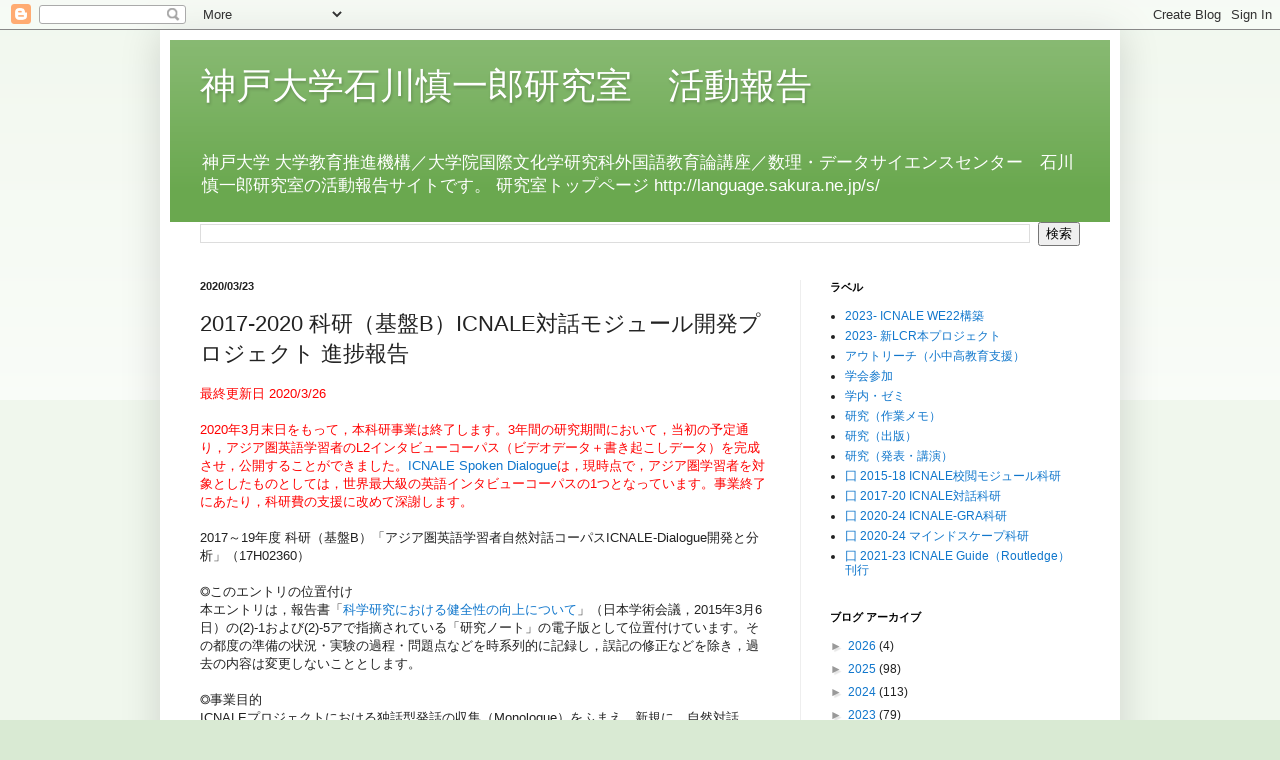

--- FILE ---
content_type: text/html; charset=UTF-8
request_url: http://iskwshin.blogspot.com/2017/05/201751-31_20.html
body_size: 63681
content:
<!DOCTYPE html>
<html class='v2' dir='ltr' lang='ja'>
<head>
<link href='https://www.blogger.com/static/v1/widgets/335934321-css_bundle_v2.css' rel='stylesheet' type='text/css'/>
<meta content='width=1100' name='viewport'/>
<meta content='text/html; charset=UTF-8' http-equiv='Content-Type'/>
<meta content='blogger' name='generator'/>
<link href='http://iskwshin.blogspot.com/favicon.ico' rel='icon' type='image/x-icon'/>
<link href='http://iskwshin.blogspot.com/2017/05/201751-31_20.html' rel='canonical'/>
<link rel="alternate" type="application/atom+xml" title="神戸大学石川慎一郎研究室&#12288;活動報告 - Atom" href="http://iskwshin.blogspot.com/feeds/posts/default" />
<link rel="alternate" type="application/rss+xml" title="神戸大学石川慎一郎研究室&#12288;活動報告 - RSS" href="http://iskwshin.blogspot.com/feeds/posts/default?alt=rss" />
<link rel="service.post" type="application/atom+xml" title="神戸大学石川慎一郎研究室&#12288;活動報告 - Atom" href="https://www.blogger.com/feeds/6389921127463539897/posts/default" />

<link rel="alternate" type="application/atom+xml" title="神戸大学石川慎一郎研究室&#12288;活動報告 - Atom" href="http://iskwshin.blogspot.com/feeds/3498720973145373248/comments/default" />
<!--Can't find substitution for tag [blog.ieCssRetrofitLinks]-->
<link href='https://blogger.googleusercontent.com/img/b/R29vZ2xl/AVvXsEiUltHxAKLq1wo563G5TsHViPihFgTOkBWn-MSv3VuYoZefbR7AAhOx7xtP1hry1_MvPMXbeNWxGtNCKBl8U0oeDtBib6R1B6flLh1__DpeyaKqs-6lgysaPylmTkvVwPP6gsKzywyijQ/s320/SD_stat.jpg' rel='image_src'/>
<meta content='http://iskwshin.blogspot.com/2017/05/201751-31_20.html' property='og:url'/>
<meta content='2017-2020 科研（基盤B）ICNALE対話モジュール開発プロジェクト 進捗報告' property='og:title'/>
<meta content='最終更新日 2020/3/26   2020年3月末日をもって，本科研事業は終了します。3年間の研究期間において，当初の予定通り，アジア圏英語学習者のL2インタビューコーパス（ビデオデータ＋書き起こしデータ）を完成させ，公開することができました。 ICNALE Spoken Di...' property='og:description'/>
<meta content='https://blogger.googleusercontent.com/img/b/R29vZ2xl/AVvXsEiUltHxAKLq1wo563G5TsHViPihFgTOkBWn-MSv3VuYoZefbR7AAhOx7xtP1hry1_MvPMXbeNWxGtNCKBl8U0oeDtBib6R1B6flLh1__DpeyaKqs-6lgysaPylmTkvVwPP6gsKzywyijQ/w1200-h630-p-k-no-nu/SD_stat.jpg' property='og:image'/>
<title>神戸大学石川慎一郎研究室&#12288;活動報告: 2017-2020 科研&#65288;基盤B&#65289;ICNALE対話モジュール開発プロジェクト 進捗報告</title>
<style id='page-skin-1' type='text/css'><!--
/*
-----------------------------------------------
Blogger Template Style
Name:     Simple
Designer: Blogger
URL:      www.blogger.com
----------------------------------------------- */
/* Content
----------------------------------------------- */
body {
font: normal normal 12px Arial, Tahoma, Helvetica, FreeSans, sans-serif;
color: #222222;
background: #d9ead3 none repeat scroll top left;
padding: 0 40px 40px 40px;
}
html body .region-inner {
min-width: 0;
max-width: 100%;
width: auto;
}
h2 {
font-size: 22px;
}
a:link {
text-decoration:none;
color: #1177cc;
}
a:visited {
text-decoration:none;
color: #888888;
}
a:hover {
text-decoration:underline;
color: #0065ff;
}
.body-fauxcolumn-outer .fauxcolumn-inner {
background: transparent url(https://resources.blogblog.com/blogblog/data/1kt/simple/body_gradient_tile_light.png) repeat scroll top left;
_background-image: none;
}
.body-fauxcolumn-outer .cap-top {
position: absolute;
z-index: 1;
height: 400px;
width: 100%;
}
.body-fauxcolumn-outer .cap-top .cap-left {
width: 100%;
background: transparent url(https://resources.blogblog.com/blogblog/data/1kt/simple/gradients_light.png) repeat-x scroll top left;
_background-image: none;
}
.content-outer {
-moz-box-shadow: 0 0 40px rgba(0, 0, 0, .15);
-webkit-box-shadow: 0 0 5px rgba(0, 0, 0, .15);
-goog-ms-box-shadow: 0 0 10px #333333;
box-shadow: 0 0 40px rgba(0, 0, 0, .15);
margin-bottom: 1px;
}
.content-inner {
padding: 10px 10px;
}
.content-inner {
background-color: #ffffff;
}
/* Header
----------------------------------------------- */
.header-outer {
background: #6aa84f url(//www.blogblog.com/1kt/simple/gradients_light.png) repeat-x scroll 0 -400px;
_background-image: none;
}
.Header h1 {
font: normal normal 36px Georgia, Utopia, 'Palatino Linotype', Palatino, serif;
color: #ffffff;
text-shadow: 1px 2px 3px rgba(0, 0, 0, .2);
}
.Header h1 a {
color: #ffffff;
}
.Header .description {
font-size: 140%;
color: #ffffff;
}
.header-inner .Header .titlewrapper {
padding: 22px 30px;
}
.header-inner .Header .descriptionwrapper {
padding: 0 30px;
}
/* Tabs
----------------------------------------------- */
.tabs-inner .section:first-child {
border-top: 0 solid #eeeeee;
}
.tabs-inner .section:first-child ul {
margin-top: -0;
border-top: 0 solid #eeeeee;
border-left: 0 solid #eeeeee;
border-right: 0 solid #eeeeee;
}
.tabs-inner .widget ul {
background: #f5f5f5 url(https://resources.blogblog.com/blogblog/data/1kt/simple/gradients_light.png) repeat-x scroll 0 -800px;
_background-image: none;
border-bottom: 1px solid #eeeeee;
margin-top: 0;
margin-left: -30px;
margin-right: -30px;
}
.tabs-inner .widget li a {
display: inline-block;
padding: .6em 1em;
font: normal normal 14px Arial, Tahoma, Helvetica, FreeSans, sans-serif;
color: #999999;
border-left: 1px solid #ffffff;
border-right: 1px solid #eeeeee;
}
.tabs-inner .widget li:first-child a {
border-left: none;
}
.tabs-inner .widget li.selected a, .tabs-inner .widget li a:hover {
color: #000000;
background-color: #eeeeee;
text-decoration: none;
}
/* Columns
----------------------------------------------- */
.main-outer {
border-top: 0 solid #eeeeee;
}
.fauxcolumn-left-outer .fauxcolumn-inner {
border-right: 1px solid #eeeeee;
}
.fauxcolumn-right-outer .fauxcolumn-inner {
border-left: 1px solid #eeeeee;
}
/* Headings
----------------------------------------------- */
div.widget > h2,
div.widget h2.title {
margin: 0 0 1em 0;
font: normal bold 11px Arial, Tahoma, Helvetica, FreeSans, sans-serif;
color: #000000;
}
/* Widgets
----------------------------------------------- */
.widget .zippy {
color: #999999;
text-shadow: 2px 2px 1px rgba(0, 0, 0, .1);
}
.widget .popular-posts ul {
list-style: none;
}
/* Posts
----------------------------------------------- */
h2.date-header {
font: normal bold 11px Arial, Tahoma, Helvetica, FreeSans, sans-serif;
}
.date-header span {
background-color: rgba(0, 0, 0, 0);
color: #222222;
padding: inherit;
letter-spacing: inherit;
margin: inherit;
}
.main-inner {
padding-top: 30px;
padding-bottom: 30px;
}
.main-inner .column-center-inner {
padding: 0 15px;
}
.main-inner .column-center-inner .section {
margin: 0 15px;
}
.post {
margin: 0 0 25px 0;
}
h3.post-title, .comments h4 {
font: normal normal 22px Arial, Tahoma, Helvetica, FreeSans, sans-serif;
margin: .75em 0 0;
}
.post-body {
font-size: 110%;
line-height: 1.4;
position: relative;
}
.post-body img, .post-body .tr-caption-container, .Profile img, .Image img,
.BlogList .item-thumbnail img {
padding: 2px;
background: #ffffff;
border: 1px solid #eeeeee;
-moz-box-shadow: 1px 1px 5px rgba(0, 0, 0, .1);
-webkit-box-shadow: 1px 1px 5px rgba(0, 0, 0, .1);
box-shadow: 1px 1px 5px rgba(0, 0, 0, .1);
}
.post-body img, .post-body .tr-caption-container {
padding: 5px;
}
.post-body .tr-caption-container {
color: #222222;
}
.post-body .tr-caption-container img {
padding: 0;
background: transparent;
border: none;
-moz-box-shadow: 0 0 0 rgba(0, 0, 0, .1);
-webkit-box-shadow: 0 0 0 rgba(0, 0, 0, .1);
box-shadow: 0 0 0 rgba(0, 0, 0, .1);
}
.post-header {
margin: 0 0 1.5em;
line-height: 1.6;
font-size: 90%;
}
.post-footer {
margin: 20px -2px 0;
padding: 5px 10px;
color: #666666;
background-color: #f9f9f9;
border-bottom: 1px solid #eeeeee;
line-height: 1.6;
font-size: 90%;
}
#comments .comment-author {
padding-top: 1.5em;
border-top: 1px solid #eeeeee;
background-position: 0 1.5em;
}
#comments .comment-author:first-child {
padding-top: 0;
border-top: none;
}
.avatar-image-container {
margin: .2em 0 0;
}
#comments .avatar-image-container img {
border: 1px solid #eeeeee;
}
/* Comments
----------------------------------------------- */
.comments .comments-content .icon.blog-author {
background-repeat: no-repeat;
background-image: url([data-uri]);
}
.comments .comments-content .loadmore a {
border-top: 1px solid #999999;
border-bottom: 1px solid #999999;
}
.comments .comment-thread.inline-thread {
background-color: #f9f9f9;
}
.comments .continue {
border-top: 2px solid #999999;
}
/* Accents
---------------------------------------------- */
.section-columns td.columns-cell {
border-left: 1px solid #eeeeee;
}
.blog-pager {
background: transparent none no-repeat scroll top center;
}
.blog-pager-older-link, .home-link,
.blog-pager-newer-link {
background-color: #ffffff;
padding: 5px;
}
.footer-outer {
border-top: 0 dashed #bbbbbb;
}
/* Mobile
----------------------------------------------- */
body.mobile  {
background-size: auto;
}
.mobile .body-fauxcolumn-outer {
background: transparent none repeat scroll top left;
}
.mobile .body-fauxcolumn-outer .cap-top {
background-size: 100% auto;
}
.mobile .content-outer {
-webkit-box-shadow: 0 0 3px rgba(0, 0, 0, .15);
box-shadow: 0 0 3px rgba(0, 0, 0, .15);
}
.mobile .tabs-inner .widget ul {
margin-left: 0;
margin-right: 0;
}
.mobile .post {
margin: 0;
}
.mobile .main-inner .column-center-inner .section {
margin: 0;
}
.mobile .date-header span {
padding: 0.1em 10px;
margin: 0 -10px;
}
.mobile h3.post-title {
margin: 0;
}
.mobile .blog-pager {
background: transparent none no-repeat scroll top center;
}
.mobile .footer-outer {
border-top: none;
}
.mobile .main-inner, .mobile .footer-inner {
background-color: #ffffff;
}
.mobile-index-contents {
color: #222222;
}
.mobile-link-button {
background-color: #1177cc;
}
.mobile-link-button a:link, .mobile-link-button a:visited {
color: #ffffff;
}
.mobile .tabs-inner .section:first-child {
border-top: none;
}
.mobile .tabs-inner .PageList .widget-content {
background-color: #eeeeee;
color: #000000;
border-top: 1px solid #eeeeee;
border-bottom: 1px solid #eeeeee;
}
.mobile .tabs-inner .PageList .widget-content .pagelist-arrow {
border-left: 1px solid #eeeeee;
}

--></style>
<style id='template-skin-1' type='text/css'><!--
body {
min-width: 960px;
}
.content-outer, .content-fauxcolumn-outer, .region-inner {
min-width: 960px;
max-width: 960px;
_width: 960px;
}
.main-inner .columns {
padding-left: 0;
padding-right: 310px;
}
.main-inner .fauxcolumn-center-outer {
left: 0;
right: 310px;
/* IE6 does not respect left and right together */
_width: expression(this.parentNode.offsetWidth -
parseInt("0") -
parseInt("310px") + 'px');
}
.main-inner .fauxcolumn-left-outer {
width: 0;
}
.main-inner .fauxcolumn-right-outer {
width: 310px;
}
.main-inner .column-left-outer {
width: 0;
right: 100%;
margin-left: -0;
}
.main-inner .column-right-outer {
width: 310px;
margin-right: -310px;
}
#layout {
min-width: 0;
}
#layout .content-outer {
min-width: 0;
width: 800px;
}
#layout .region-inner {
min-width: 0;
width: auto;
}
body#layout div.add_widget {
padding: 8px;
}
body#layout div.add_widget a {
margin-left: 32px;
}
--></style>
<script type='text/javascript'>
        (function(i,s,o,g,r,a,m){i['GoogleAnalyticsObject']=r;i[r]=i[r]||function(){
        (i[r].q=i[r].q||[]).push(arguments)},i[r].l=1*new Date();a=s.createElement(o),
        m=s.getElementsByTagName(o)[0];a.async=1;a.src=g;m.parentNode.insertBefore(a,m)
        })(window,document,'script','https://www.google-analytics.com/analytics.js','ga');
        ga('create', 'UA-611646-2', 'auto', 'blogger');
        ga('blogger.send', 'pageview');
      </script>
<link href='https://www.blogger.com/dyn-css/authorization.css?targetBlogID=6389921127463539897&amp;zx=89d1fd33-74dc-491f-b3f3-90cd50b7a7fb' media='none' onload='if(media!=&#39;all&#39;)media=&#39;all&#39;' rel='stylesheet'/><noscript><link href='https://www.blogger.com/dyn-css/authorization.css?targetBlogID=6389921127463539897&amp;zx=89d1fd33-74dc-491f-b3f3-90cd50b7a7fb' rel='stylesheet'/></noscript>
<meta name='google-adsense-platform-account' content='ca-host-pub-1556223355139109'/>
<meta name='google-adsense-platform-domain' content='blogspot.com'/>

</head>
<body class='loading variant-bold'>
<div class='navbar section' id='navbar' name='Navbar'><div class='widget Navbar' data-version='1' id='Navbar1'><script type="text/javascript">
    function setAttributeOnload(object, attribute, val) {
      if(window.addEventListener) {
        window.addEventListener('load',
          function(){ object[attribute] = val; }, false);
      } else {
        window.attachEvent('onload', function(){ object[attribute] = val; });
      }
    }
  </script>
<div id="navbar-iframe-container"></div>
<script type="text/javascript" src="https://apis.google.com/js/platform.js"></script>
<script type="text/javascript">
      gapi.load("gapi.iframes:gapi.iframes.style.bubble", function() {
        if (gapi.iframes && gapi.iframes.getContext) {
          gapi.iframes.getContext().openChild({
              url: 'https://www.blogger.com/navbar/6389921127463539897?po\x3d3498720973145373248\x26origin\x3dhttp://iskwshin.blogspot.com',
              where: document.getElementById("navbar-iframe-container"),
              id: "navbar-iframe"
          });
        }
      });
    </script><script type="text/javascript">
(function() {
var script = document.createElement('script');
script.type = 'text/javascript';
script.src = '//pagead2.googlesyndication.com/pagead/js/google_top_exp.js';
var head = document.getElementsByTagName('head')[0];
if (head) {
head.appendChild(script);
}})();
</script>
</div></div>
<div class='body-fauxcolumns'>
<div class='fauxcolumn-outer body-fauxcolumn-outer'>
<div class='cap-top'>
<div class='cap-left'></div>
<div class='cap-right'></div>
</div>
<div class='fauxborder-left'>
<div class='fauxborder-right'></div>
<div class='fauxcolumn-inner'>
</div>
</div>
<div class='cap-bottom'>
<div class='cap-left'></div>
<div class='cap-right'></div>
</div>
</div>
</div>
<div class='content'>
<div class='content-fauxcolumns'>
<div class='fauxcolumn-outer content-fauxcolumn-outer'>
<div class='cap-top'>
<div class='cap-left'></div>
<div class='cap-right'></div>
</div>
<div class='fauxborder-left'>
<div class='fauxborder-right'></div>
<div class='fauxcolumn-inner'>
</div>
</div>
<div class='cap-bottom'>
<div class='cap-left'></div>
<div class='cap-right'></div>
</div>
</div>
</div>
<div class='content-outer'>
<div class='content-cap-top cap-top'>
<div class='cap-left'></div>
<div class='cap-right'></div>
</div>
<div class='fauxborder-left content-fauxborder-left'>
<div class='fauxborder-right content-fauxborder-right'></div>
<div class='content-inner'>
<header>
<div class='header-outer'>
<div class='header-cap-top cap-top'>
<div class='cap-left'></div>
<div class='cap-right'></div>
</div>
<div class='fauxborder-left header-fauxborder-left'>
<div class='fauxborder-right header-fauxborder-right'></div>
<div class='region-inner header-inner'>
<div class='header section' id='header' name='ヘッダー'><div class='widget Header' data-version='1' id='Header1'>
<div id='header-inner'>
<div class='titlewrapper'>
<h1 class='title'>
<a href='http://iskwshin.blogspot.com/'>
神戸大学石川慎一郎研究室&#12288;活動報告
</a>
</h1>
</div>
<div class='descriptionwrapper'>
<p class='description'><span>神戸大学 大学教育推進機構&#65295;大学院国際文化学研究科外国語教育論講座&#65295;数理&#12539;データサイエンスセンター&#12288;石川慎一郎研究室の活動報告サイトです&#12290;

研究室トップページ

http://language.sakura.ne.jp/s/</span></p>
</div>
</div>
</div></div>
</div>
</div>
<div class='header-cap-bottom cap-bottom'>
<div class='cap-left'></div>
<div class='cap-right'></div>
</div>
</div>
</header>
<div class='tabs-outer'>
<div class='tabs-cap-top cap-top'>
<div class='cap-left'></div>
<div class='cap-right'></div>
</div>
<div class='fauxborder-left tabs-fauxborder-left'>
<div class='fauxborder-right tabs-fauxborder-right'></div>
<div class='region-inner tabs-inner'>
<div class='tabs section' id='crosscol' name='Cross-Column'><div class='widget BlogSearch' data-version='1' id='BlogSearch1'>
<h2 class='title'>このブログを検索</h2>
<div class='widget-content'>
<div id='BlogSearch1_form'>
<form action='http://iskwshin.blogspot.com/search' class='gsc-search-box' target='_top'>
<table cellpadding='0' cellspacing='0' class='gsc-search-box'>
<tbody>
<tr>
<td class='gsc-input'>
<input autocomplete='off' class='gsc-input' name='q' size='10' title='search' type='text' value=''/>
</td>
<td class='gsc-search-button'>
<input class='gsc-search-button' title='search' type='submit' value='検索'/>
</td>
</tr>
</tbody>
</table>
</form>
</div>
</div>
<div class='clear'></div>
</div></div>
<div class='tabs no-items section' id='crosscol-overflow' name='Cross-Column 2'></div>
</div>
</div>
<div class='tabs-cap-bottom cap-bottom'>
<div class='cap-left'></div>
<div class='cap-right'></div>
</div>
</div>
<div class='main-outer'>
<div class='main-cap-top cap-top'>
<div class='cap-left'></div>
<div class='cap-right'></div>
</div>
<div class='fauxborder-left main-fauxborder-left'>
<div class='fauxborder-right main-fauxborder-right'></div>
<div class='region-inner main-inner'>
<div class='columns fauxcolumns'>
<div class='fauxcolumn-outer fauxcolumn-center-outer'>
<div class='cap-top'>
<div class='cap-left'></div>
<div class='cap-right'></div>
</div>
<div class='fauxborder-left'>
<div class='fauxborder-right'></div>
<div class='fauxcolumn-inner'>
</div>
</div>
<div class='cap-bottom'>
<div class='cap-left'></div>
<div class='cap-right'></div>
</div>
</div>
<div class='fauxcolumn-outer fauxcolumn-left-outer'>
<div class='cap-top'>
<div class='cap-left'></div>
<div class='cap-right'></div>
</div>
<div class='fauxborder-left'>
<div class='fauxborder-right'></div>
<div class='fauxcolumn-inner'>
</div>
</div>
<div class='cap-bottom'>
<div class='cap-left'></div>
<div class='cap-right'></div>
</div>
</div>
<div class='fauxcolumn-outer fauxcolumn-right-outer'>
<div class='cap-top'>
<div class='cap-left'></div>
<div class='cap-right'></div>
</div>
<div class='fauxborder-left'>
<div class='fauxborder-right'></div>
<div class='fauxcolumn-inner'>
</div>
</div>
<div class='cap-bottom'>
<div class='cap-left'></div>
<div class='cap-right'></div>
</div>
</div>
<!-- corrects IE6 width calculation -->
<div class='columns-inner'>
<div class='column-center-outer'>
<div class='column-center-inner'>
<div class='main section' id='main' name='メイン'><div class='widget Blog' data-version='1' id='Blog1'>
<div class='blog-posts hfeed'>

          <div class="date-outer">
        
<h2 class='date-header'><span>2020/03/23</span></h2>

          <div class="date-posts">
        
<div class='post-outer'>
<div class='post hentry uncustomized-post-template' itemprop='blogPost' itemscope='itemscope' itemtype='http://schema.org/BlogPosting'>
<meta content='https://blogger.googleusercontent.com/img/b/R29vZ2xl/AVvXsEiUltHxAKLq1wo563G5TsHViPihFgTOkBWn-MSv3VuYoZefbR7AAhOx7xtP1hry1_MvPMXbeNWxGtNCKBl8U0oeDtBib6R1B6flLh1__DpeyaKqs-6lgysaPylmTkvVwPP6gsKzywyijQ/s320/SD_stat.jpg' itemprop='image_url'/>
<meta content='6389921127463539897' itemprop='blogId'/>
<meta content='3498720973145373248' itemprop='postId'/>
<a name='3498720973145373248'></a>
<h3 class='post-title entry-title' itemprop='name'>
2017-2020 科研&#65288;基盤B&#65289;ICNALE対話モジュール開発プロジェクト 進捗報告
</h3>
<div class='post-header'>
<div class='post-header-line-1'></div>
</div>
<div class='post-body entry-content' id='post-body-3498720973145373248' itemprop='description articleBody'>
<span face="&quot;arial&quot; , &quot;tahoma&quot; , &quot;helvetica&quot; , &quot;freesans&quot; , sans-serif" style="background-color: white; color: red; font-size: 13.2px;">最終更新日 2020/3/26</span><br />
<span face="&quot;arial&quot; , &quot;tahoma&quot; , &quot;helvetica&quot; , &quot;freesans&quot; , sans-serif" style="color: red;"><span style="background-color: white; font-size: 13.2px;"><br /></span></span>
<span face="&quot;arial&quot; , &quot;tahoma&quot; , &quot;helvetica&quot; , &quot;freesans&quot; , sans-serif" style="color: red;"><span style="background-color: white; font-size: 13.2px;">2020年3月末日をもって&#65292;本科研事業は終了します&#12290;3年間の研究期間において&#65292;当初の予定通り&#65292;アジア圏英語学習者のL2インタビューコーパス&#65288;ビデオデータ&#65291;書き起こしデータ&#65289;を完成させ&#65292;公開することができました&#12290;<a href="http://language.sakura.ne.jp/icnale/modules.html#2" target="_blank">ICNALE Spoken Dialogue</a>は&#65292;現時点で&#65292;アジア圏学習者を対象としたものとしては&#65292;世界最大級の英語インタビューコーパスの1つとなっています&#12290;事業終了にあたり&#65292;科研費の支援に改めて深謝します&#12290;</span></span><br />
<span face="&quot;arial&quot; , &quot;tahoma&quot; , &quot;helvetica&quot; , &quot;freesans&quot; , sans-serif" style="background-color: white; color: #222222; font-size: 13.2px;"><br /></span> <span face="&quot;arial&quot; , &quot;tahoma&quot; , &quot;helvetica&quot; , &quot;freesans&quot; , sans-serif" style="background-color: white; color: #222222; font-size: 13.2px;">2017&#65374;19年度 科研&#65288;基盤B&#65289;&#12300;</span><span face="&quot;arial&quot; , &quot;tahoma&quot; , &quot;helvetica&quot; , &quot;freesans&quot; , sans-serif" style="background-color: white; color: #222222; font-size: 13.2px;"><span style="font-size: 13.2px;">アジア圏英語学習者自然対話コーパスICNALE-Dialogue開発と分析&#12301;&#65288;17H02360&#65289;</span></span><br />
<span face="&quot;arial&quot; , &quot;tahoma&quot; , &quot;helvetica&quot; , &quot;freesans&quot; , sans-serif" style="background-color: white; color: #222222; font-size: 13.2px;"><br /></span><span face="&quot;arial&quot; , &quot;tahoma&quot; , &quot;helvetica&quot; , &quot;freesans&quot; , sans-serif" style="background-color: white; color: #222222; font-size: 13.2px;"></span>
<span face="&quot;arial&quot; , &quot;tahoma&quot; , &quot;helvetica&quot; , &quot;freesans&quot; , sans-serif" style="color: #222222;"><span style="background-color: white; font-size: 13.2px;">&#9678;このエントリの位置付け</span></span><br />
<span face="&quot;arial&quot; , &quot;tahoma&quot; , &quot;helvetica&quot; , &quot;freesans&quot; , sans-serif" style="color: #222222;"><span style="font-size: 13.2px;">本エントリは&#65292;報告書&#12300;<a href="http://www.scj.go.jp/ja/info/kohyo/pdf/kohyo-23-k150306.pdf" target="_blank">科学研究における健全性の向上について</a>&#12301;&#65288;日本学術会議&#65292;2015年3月6日&#65289;の(2)-1および(2)-5アで指摘されている&#12300;研究ノート&#12301;の電子版として位置付けています&#12290;その都度の準備の状況&#12539;実験の過程&#12539;問題点などを時系列的に記録し&#65292;誤記の修正などを除き&#65292;過去の内容は変更しないこととします&#12290;</span></span><br />
<div>
</div>
<span face="&quot;arial&quot; , &quot;tahoma&quot; , &quot;helvetica&quot; , &quot;freesans&quot; , sans-serif" style="background-color: white; color: #222222; font-size: 13.2px;"><br /></span>
<span face="&quot;arial&quot; , &quot;tahoma&quot; , &quot;helvetica&quot; , &quot;freesans&quot; , sans-serif" style="background-color: white; color: #222222; font-size: 13.2px;">&#9678;事業目的</span><br />
<span face="&quot;arial&quot; , &quot;tahoma&quot; , &quot;helvetica&quot; , &quot;freesans&quot; , sans-serif" style="background-color: white; color: #222222; font-size: 13.2px;">ICNALEプロジェクトにおける独話型発話の収集&#65288;Monologue&#65289;をふまえ&#65292;新規に&#65292;自然対話&#65288;Dialogue&#65289;データの構築&#12539;分析を行う&#12290;</span><br />
<span face="&quot;arial&quot; , &quot;tahoma&quot; , &quot;helvetica&quot; , &quot;freesans&quot; , sans-serif" style="background-color: white; color: #222222; font-size: 13.2px;"><br /></span>
<span face="&quot;arial&quot; , &quot;tahoma&quot; , &quot;helvetica&quot; , &quot;freesans&quot; , sans-serif" style="background-color: white; color: #222222; font-size: 13.2px;">&#9678;2019年度の進捗&#65288;概要&#65289;</span><br />
<span face="&quot;arial&quot; , &quot;tahoma&quot; , &quot;helvetica&quot; , &quot;freesans&quot; , sans-serif" style="background-color: white; color: #222222; font-size: 13.2px;">03月&#12288;LCSAW Proceedings刊行&#65292;ICNALE SD1.0 (202003 version)公開&#65292;ウェブサイト更新</span><br />
<span face="&quot;arial&quot; , &quot;tahoma&quot; , &quot;helvetica&quot; , &quot;freesans&quot; , sans-serif" style="background-color: white; color: #222222; font-size: 13.2px;">02月&#12288;LCSAW Proceedings刊行準備&#65292;タスク別Individual データ作成</span><br />
<span face="&quot;arial&quot; , &quot;tahoma&quot; , &quot;helvetica&quot; , &quot;freesans&quot; , sans-serif" style="background-color: white; color: #222222; font-size: 13.2px;">01月&#12288;公開用</span><span face="&quot;arial&quot; , &quot;tahoma&quot; , &quot;helvetica&quot; , &quot;freesans&quot; , sans-serif" style="background-color: white; color: #222222; font-size: 13.2px;">追加データコーディング&#65292;ICNALE Online上での追加データ公開&#65288;全データ公開完了&#65289;</span><br />
<span face="&quot;arial&quot; , &quot;tahoma&quot; , &quot;helvetica&quot; , &quot;freesans&quot; , sans-serif" style="background-color: white; color: #222222; font-size: 13.2px;">12月&#12288;ICNALE SDの紹介論文が韓国英語教育学会誌に掲載</span><br />
<span face="&quot;arial&quot; , &quot;tahoma&quot; , &quot;helvetica&quot; , &quot;freesans&quot; , sans-serif" style="background-color: white; color: #222222; font-size: 13.2px;">11月&#12288;論文修正ほか</span><br />
<span face="&quot;arial&quot; , &quot;tahoma&quot; , &quot;helvetica&quot; , &quot;freesans&quot; , sans-serif" style="background-color: white; color: #222222; font-size: 13.2px;">10月&#12288;マレーシアデータの受領&#12290;書き起こし回し&#12290;オンライン検索サイトデータ増補完了&#12290;論文投稿&#12290;</span><br />
<span face="&quot;arial&quot; , &quot;tahoma&quot; , &quot;helvetica&quot; , &quot;freesans&quot; , sans-serif" style="background-color: white; color: #222222; font-size: 13.2px;">09月&#12288;国際シンポ準備&#12539;開催<br />08月&#12288;オンラインシステム公開のためのデータ整形&#12539;韓国でのデータ収集&#12539;マレーシア収集開始</span><br />
<span face="&quot;arial&quot; , &quot;tahoma&quot; , &quot;helvetica&quot; , &quot;freesans&quot; , sans-serif" style="background-color: white; color: #222222; font-size: 13.2px;">07月&#12288;ランカスターシンポ&#65292;収集済みデータのコーディング完了</span><br />
<span face="&quot;arial&quot; , &quot;tahoma&quot; , &quot;helvetica&quot; , &quot;freesans&quot; , sans-serif" style="background-color: white; color: #222222; font-size: 13.2px;">06月&#12288;LCSAW開催準備&#12290;プログラム作成&#12290;ウェブサイト作成等&#12290;</span><br />
<span face="&quot;arial&quot; , &quot;tahoma&quot; , &quot;helvetica&quot; , &quot;freesans&quot; , sans-serif" style="background-color: white; color: #222222; font-size: 13.2px;">05月&#12288;パキスタンデータ収集完了&#65292;中国データ収集開始&#65292;台湾&#65288;2期&#65289;&#12539;中国&#65288;国内&#65289;書き起こし完了&#65292;第１回研究会実施</span><br />
<span face="&quot;arial&quot; , &quot;tahoma&quot; , &quot;helvetica&quot; , &quot;freesans&quot; , sans-serif" style="background-color: white; color: #222222; font-size: 13.2px;">04月&#12288;タイ&#65292;台湾&#65288;1期&#65289;書き起こし受領</span><br />
<span face="&quot;arial&quot; , &quot;tahoma&quot; , &quot;helvetica&quot; , &quot;freesans&quot; , sans-serif" style="background-color: white; color: #222222; font-size: 13.2px;"><br /></span>
<span face="&quot;arial&quot; , &quot;tahoma&quot; , &quot;helvetica&quot; , &quot;freesans&quot; , sans-serif" style="background-color: white; color: #222222; font-size: 13.2px;">&#9678;2018年度の進捗&#65288;概要&#65289;</span><br />
<span face="&quot;arial&quot; , &quot;tahoma&quot; , &quot;helvetica&quot; , &quot;freesans&quot; , sans-serif" style="background-color: white; color: #222222; font-size: 13.2px;">03月&#12288;台湾(2)の属性データ収集完了&#12539;送金事務完了&#12539;ICNALE Online Spoken Dialogue稼働開始&#65292;公開用データ整理</span><br />
<span face="&quot;arial&quot; , &quot;tahoma&quot; , &quot;helvetica&quot; , &quot;freesans&quot; , sans-serif" style="background-color: white; color: #222222; font-size: 13.2px;">02月&#12288;台湾(2)のデータ収集完了&#65292;各種送金事務</span><br />
<span face="&quot;arial&quot; , &quot;tahoma&quot; , &quot;helvetica&quot; , &quot;freesans&quot; , sans-serif" style="background-color: white; color: #222222; font-size: 13.2px;">01月&#12288;中国データのトライアルへのフィードバック&#12539;論文執筆</span><br />
<span face="&quot;arial&quot; , &quot;tahoma&quot; , &quot;helvetica&quot; , &quot;freesans&quot; , sans-serif" style="background-color: white; color: #222222; font-size: 13.2px;">12月&#12288;フィリピン40書き起こし完了</span><br />
<span face="&quot;arial&quot; , &quot;tahoma&quot; , &quot;helvetica&quot; , &quot;freesans&quot; , sans-serif" style="background-color: white; color: #222222; font-size: 13.2px;">11月&#12288;インドネシア書き起こし完了</span><br />
<span face="&quot;arial&quot; , &quot;tahoma&quot; , &quot;helvetica&quot; , &quot;freesans&quot; , sans-serif" style="background-color: white; color: #222222; font-size: 13.2px;">10月&#12288;研究書籍購入&#12290;海外データ収集の継続&#65288;フィリピン１がほぼ完了&#65289;&#12290;</span><br />
<span face="&quot;arial&quot; , &quot;tahoma&quot; , &quot;helvetica&quot; , &quot;freesans&quot; , sans-serif" style="background-color: white; color: #222222; font-size: 13.2px;">09月&#12288;ENS20+JLE100の動画データ&#65286;スクリプトデータの整理完了&#12290;オンライン検索システム開発業者に引き渡し&#12290;海外協力者への機器発送他&#12290;</span><br />
<span face="&quot;arial&quot; , &quot;tahoma&quot; , &quot;helvetica&quot; , &quot;freesans&quot; , sans-serif" style="background-color: white; color: #222222; font-size: 13.2px;">08月 インドネシアデータの一部が収集完了&#12290;既存データのコーディング&#12290;海外協力者募集&#65288;2回目&#65289;&#12539;新規協力者への機器セット発送&#12290;</span><br />
<span face="&quot;arial&quot; , &quot;tahoma&quot; , &quot;helvetica&quot; , &quot;freesans&quot; , sans-serif" style="background-color: white; color: #222222; font-size: 13.2px;">07月 中国人データ継続取得<br />06月 検索システム拡張作業発注</span><br />
<span face="&quot;arial&quot; , &quot;tahoma&quot; , &quot;helvetica&quot; , &quot;freesans&quot; , sans-serif" style="background-color: white; color: #222222; font-size: 13.2px;">05月 中国人留学生インタビュー協力者募集開始&#12539;論文投稿</span><br />
<span face="&quot;arial&quot; , &quot;tahoma&quot; , &quot;helvetica&quot; , &quot;freesans&quot; , sans-serif" style="background-color: white; color: #222222; font-size: 13.2px;">04月 海外３か国の実験準備&#12539;ウェブサイト全面更新</span><br />
<span face="&quot;arial&quot; , &quot;tahoma&quot; , &quot;helvetica&quot; , &quot;freesans&quot; , sans-serif" style="background-color: white; color: #222222; font-size: 13.2px;"><br /></span><span face="&quot;arial&quot; , &quot;tahoma&quot; , &quot;helvetica&quot; , &quot;freesans&quot; , sans-serif" style="background-color: white; color: #222222; font-size: 13.2px;">&#9678;2017年度の進捗&#65288;概要&#65289;</span><br />
<span face="&quot;arial&quot; , &quot;tahoma&quot; , &quot;helvetica&quot; , &quot;freesans&quot; , sans-serif" style="color: #222222;"><span style="background-color: white; font-size: 13.2px;">03月&#65306;日本モジュールN=97のデータ整理終了&#12290;あわせてNSモジュールN=20の収集を完了</span></span><br />
<span face="&quot;arial&quot; , &quot;tahoma&quot; , &quot;helvetica&quot; , &quot;freesans&quot; , sans-serif" style="color: #222222;"><span style="background-color: white; font-size: 13.2px;">02月&#65306;Barlow教授ミニレクチャー開催&#65292;追加10本分書き起こし発注</span></span><br />
<span face="&quot;arial&quot; , &quot;tahoma&quot; , &quot;helvetica&quot; , &quot;freesans&quot; , sans-serif" style="color: #222222;"><span style="background-color: white; font-size: 13.2px;">01月&#65306;書き起こし納品&#65288;英語&#12539;日本語N=21&#65289;</span></span><br />
<span face="&quot;arial&quot; , &quot;tahoma&quot; , &quot;helvetica&quot; , &quot;freesans&quot; , sans-serif" style="background-color: white; color: #222222; font-size: 13.2px;">12月&#65306;データ収集&#65288;N=4&#65289; 書き起こし第3次発注&#65288;英語&#12539;日本語N=21&#65289;</span><br />
<span face="&quot;arial&quot; , &quot;tahoma&quot; , &quot;helvetica&quot; , &quot;freesans&quot; , sans-serif" style="color: #222222;"><span style="background-color: white; font-size: 13.2px;">11月&#65306;データ収集&#65288;N=8 &#8251;累計N=77&#65289;</span></span><br />
<span face="&quot;arial&quot; , &quot;tahoma&quot; , &quot;helvetica&quot; , &quot;freesans&quot; , sans-serif" style="background-color: white; color: #222222; font-size: 13.2px;">10月&#65306;データ収集&#65288;N=9&#65289;</span><br />
<span face="&quot;arial&quot; , &quot;tahoma&quot; , &quot;helvetica&quot; , &quot;freesans&quot; , sans-serif" style="color: #222222;"><span style="background-color: white; font-size: 13.2px;">09月&#65306;学会発表等&#65292;書き起こし第2次完了&#65288;INHIK49 英語N=52&#65291;INHIK50 日本語N=66)</span></span><br />
<span face="&quot;arial&quot; , &quot;tahoma&quot; , &quot;helvetica&quot; , &quot;freesans&quot; , sans-serif" style="color: #222222;"><span style="background-color: white; font-size: 13.2px;">08月&#65306;国際シンポ実施&#65292;収録済みデータの書き起こし発注準備</span></span><br />
<span face="&quot;arial&quot; , &quot;tahoma&quot; , &quot;helvetica&quot; , &quot;freesans&quot; , sans-serif" style="background-color: white; color: #222222; font-size: 13.2px;">07月&#65306;データ収集継続&#65288;N=60が完了&#65289;&#65292;書き起こし第１次完了&#65288;INHIK46 英語N=14&#65289;&#65292;シンポ論文集準備</span><br />
<span face="&quot;arial&quot; , &quot;tahoma&quot; , &quot;helvetica&quot; , &quot;freesans&quot; , sans-serif" style="color: #222222;"><span style="background-color: white; font-size: 13.2px;">06月&#65306;データ収集開始&#65288;N=21が完了&#65289;</span></span><br />
<span face="&quot;arial&quot; , &quot;tahoma&quot; , &quot;helvetica&quot; , &quot;freesans&quot; , sans-serif" style="color: #222222;"><span style="background-color: white; font-size: 13.2px;">05月&#65306;シンポジウムの一般発表公募&#65292;プログラム確定&#65292;対話データ収集謝金にかかる事務折衝作業</span></span><br />
<span face="&quot;arial&quot; , &quot;tahoma&quot; , &quot;helvetica&quot; , &quot;freesans&quot; , sans-serif" style="background-color: white; color: #222222; font-size: 13.2px;">04月&#65306;研究文献購入&#65292;シンポジウム&#65288;LCSAW3&#65289;企画&#12539;講師交渉</span><br />
<span face="&quot;arial&quot; , &quot;tahoma&quot; , &quot;helvetica&quot; , &quot;freesans&quot; , sans-serif" style="color: #222222;"><span style="background-color: white; font-size: 13.2px;"><br /></span></span>
<br />
<div>
<span face="&quot;arial&quot; , &quot;tahoma&quot; , &quot;helvetica&quot; , &quot;freesans&quot; , sans-serif" style="background-color: white; color: #222222; font-size: 13.2px;">=========================================================================</span><br />
<span face="&quot;arial&quot; , &quot;tahoma&quot; , &quot;helvetica&quot; , &quot;freesans&quot; , sans-serif" style="background-color: white; color: #222222; font-size: 13.2px;"></span><br />
<span face="&quot;arial&quot; , &quot;tahoma&quot; , &quot;helvetica&quot; , &quot;freesans&quot; , sans-serif" style="background-color: white; color: #222222; font-size: 13.2px;">&#9678;月次進捗報告</span><br />
<span face="&quot;arial&quot; , &quot;tahoma&quot; , &quot;helvetica&quot; , &quot;freesans&quot; , sans-serif" style="background-color: white; color: #222222; font-size: 13.2px;">&#65288;2020年3月&#65289;</span><br />
<span face="&quot;arial&quot; , &quot;tahoma&quot; , &quot;helvetica&quot; , &quot;freesans&quot; , sans-serif" style="background-color: white; color: #222222; font-size: 13.2px;">3/4 Individual Data作成作業第1次修了&#65288;日英中台&#65289;</span><br />
<span face="&quot;arial&quot; , &quot;tahoma&quot; , &quot;helvetica&quot; , &quot;freesans&quot; , sans-serif" style="background-color: white; color: #222222; font-size: 13.2px;">3/5&nbsp;</span><span face="&quot;arial&quot; , &quot;tahoma&quot; , &quot;helvetica&quot; , &quot;freesans&quot; , sans-serif" style="background-color: white; color: #222222; font-size: 13.2px;">Individual Data作成作業第2次開始&#65288;日英中台以外&#65289;</span><br />
<span face="&quot;arial&quot; , &quot;tahoma&quot; , &quot;helvetica&quot; , &quot;freesans&quot; , sans-serif" style="background-color: white; color: #222222; font-size: 13.2px;">3/9&nbsp;&nbsp;</span><span face="&quot;arial&quot; , &quot;tahoma&quot; , &quot;helvetica&quot; , &quot;freesans&quot; , sans-serif" style="background-color: white; color: #222222; font-size: 13.2px;">Individual Data作成作業第2次修了</span><br />
<span face="&quot;arial&quot; , &quot;tahoma&quot; , &quot;helvetica&quot; , &quot;freesans&quot; , sans-serif" style="background-color: white; color: #222222; font-size: 13.2px;">3/12 <a href="http://www.lib.kobe-u.ac.jp/kernel/seika/ISSN=21876746.html" target="_blank">LCSAW Proceedings</a>の編集完了&#12539;図書館に公開依頼&#65288;3/17&#65374;公開&#65289;</span><br />
<span face="&quot;arial&quot; , &quot;tahoma&quot; , &quot;helvetica&quot; , &quot;freesans&quot; , sans-serif" style="background-color: white; color: #222222; font-size: 13.2px;">3/23 Individual Dataの検証修了</span><br />
<span face="&quot;arial&quot; , &quot;tahoma&quot; , &quot;helvetica&quot; , &quot;freesans&quot; , sans-serif" style="background-color: white; color: #222222; font-size: 13.2px;">3/24 ICNALE SD V1.0 (202003 version)公開&#65292;ウェブサイト更新</span><br />
<span face="&quot;arial&quot; , &quot;tahoma&quot; , &quot;helvetica&quot; , &quot;freesans&quot; , sans-serif" style="background-color: white; color: #222222; font-size: 13.2px;">3/26 Individual Dataの統計情報取得&#12290;公開データに追加&#65288;Excelシート内&#65289;</span><br />
<div class="separator" style="clear: both; text-align: center;">
<a href="https://blogger.googleusercontent.com/img/b/R29vZ2xl/AVvXsEiUltHxAKLq1wo563G5TsHViPihFgTOkBWn-MSv3VuYoZefbR7AAhOx7xtP1hry1_MvPMXbeNWxGtNCKBl8U0oeDtBib6R1B6flLh1__DpeyaKqs-6lgysaPylmTkvVwPP6gsKzywyijQ/s1600/SD_stat.jpg" style="margin-left: 1em; margin-right: 1em;"><img border="0" data-original-height="151" data-original-width="917" height="52" src="https://blogger.googleusercontent.com/img/b/R29vZ2xl/AVvXsEiUltHxAKLq1wo563G5TsHViPihFgTOkBWn-MSv3VuYoZefbR7AAhOx7xtP1hry1_MvPMXbeNWxGtNCKBl8U0oeDtBib6R1B6flLh1__DpeyaKqs-6lgysaPylmTkvVwPP6gsKzywyijQ/s320/SD_stat.jpg" width="320" /></a></div>
<span face="&quot;arial&quot; , &quot;tahoma&quot; , &quot;helvetica&quot; , &quot;freesans&quot; , sans-serif" style="background-color: white; color: #222222; font-size: 13.2px;">フィルタを使うことで&#65292;たとえば&#65308;A2&#65310;の&#65308;中国人&#65310;の&#65308;ロールプレイ&#65310;と&#65308;絵描写&#65310;の&#65308;語彙密度&#65288;TTR&#65289;&#65310;の比較&#65292;といったことが即座にできる&#65288;はず&#65289;&#12290;</span><br />
<br />
<span face="&quot;arial&quot; , &quot;tahoma&quot; , &quot;helvetica&quot; , &quot;freesans&quot; , sans-serif" style="background-color: white; color: #222222; font-size: 13.2px;">&#65288;2020年2月&#65289;</span><br />
<span face="&quot;arial&quot; , &quot;tahoma&quot; , &quot;helvetica&quot; , &quot;freesans&quot; , sans-serif" style="background-color: white; color: #222222; font-size: 13.2px;">2/13 タスク別Individual Data作成用作業マニュアル準備と作業指示</span><br />
<div class="separator" style="clear: both; text-align: center;">
<a href="https://blogger.googleusercontent.com/img/b/R29vZ2xl/AVvXsEjOX3yQlTms765itpB-l26dUavyEzAnct1O9UVFYDxaTacYvL2ziJlSw6_0nCUGs8MHlenZZORRvj2PC3SdRZ03OZm5HlDSsZyM0-dUFhJsw7DIfIoHzJuz0IB0FtT5FLwgGG3b-wlJeQ/s1600/sagyo.JPG" style="margin-left: 1em; margin-right: 1em;"><img border="0" data-original-height="691" data-original-width="1392" height="158" src="https://blogger.googleusercontent.com/img/b/R29vZ2xl/AVvXsEjOX3yQlTms765itpB-l26dUavyEzAnct1O9UVFYDxaTacYvL2ziJlSw6_0nCUGs8MHlenZZORRvj2PC3SdRZ03OZm5HlDSsZyM0-dUFhJsw7DIfIoHzJuz0IB0FtT5FLwgGG3b-wlJeQ/s320/sagyo.JPG" width="320" /></a></div>
<span face="&quot;arial&quot; , &quot;tahoma&quot; , &quot;helvetica&quot; , &quot;freesans&quot; , sans-serif" style="background-color: white; color: #222222; font-size: 13.2px;"><br /></span>
<span face="&quot;arial&quot; , &quot;tahoma&quot; , &quot;helvetica&quot; , &quot;freesans&quot; , sans-serif" style="background-color: white; color: #222222; font-size: 13.2px;">2/20 LCSAW Proceedingsの改訂版受理期限</span><br />
<span face="&quot;arial&quot; , &quot;tahoma&quot; , &quot;helvetica&quot; , &quot;freesans&quot; , sans-serif" style="background-color: white; color: #222222; font-size: 13.2px;">2/23 LCSAW Proceedingsのrevised paperに採択通知</span><br />
<span face="&quot;arial&quot; , &quot;tahoma&quot; , &quot;helvetica&quot; , &quot;freesans&quot; , sans-serif" style="background-color: white; color: #222222; font-size: 13.2px;">2/25 タスク別Individual Dataの作成作業開始&#65288;大学院生雇用&#65289;</span><br />
<span face="&quot;arial&quot; , &quot;tahoma&quot; , &quot;helvetica&quot; , &quot;freesans&quot; , sans-serif" style="background-color: white; color: #222222; font-size: 13.2px;"><br /></span>
<span face="&quot;arial&quot; , &quot;tahoma&quot; , &quot;helvetica&quot; , &quot;freesans&quot; , sans-serif" style="background-color: white; color: #222222; font-size: 13.2px;">&#65288;2020年1月&#65289;</span><br />
<span face="&quot;arial&quot; , &quot;tahoma&quot; , &quot;helvetica&quot; , &quot;freesans&quot; , sans-serif" style="background-color: white; color: #222222; font-size: 13.2px;">1/10 追加データのコーディング完了</span><br />
<span face="&quot;arial&quot; , &quot;tahoma&quot; , &quot;helvetica&quot; , &quot;freesans&quot; , sans-serif" style="background-color: white; color: #222222; font-size: 13.2px;">1/14 上記タグ付け作業を終了&#12290;データを業者に返送&#12290;</span><br />
<span face="&quot;arial&quot; , &quot;tahoma&quot; , &quot;helvetica&quot; , &quot;freesans&quot; , sans-serif" style="background-color: white; color: #222222; font-size: 13.2px;">1/17 <a href="http://language.sakura.ne.jp/icnale/icnale_online.html" target="_blank">追加データ公開が完了</a>&nbsp;</span><br />
<span face="&quot;arial&quot; , &quot;tahoma&quot; , &quot;helvetica&quot; , &quot;freesans&quot; , sans-serif" style="background-color: white; color: #222222; font-size: 13.2px;">1/19 LCSAW Proceedingsのレビュー結果発送</span><br />
<span face="&quot;arial&quot; , &quot;tahoma&quot; , &quot;helvetica&quot; , &quot;freesans&quot; , sans-serif" style="background-color: white; color: #222222; font-size: 13.2px;">1/21 タスク別Individual Data作成のための院生雇用の伺い書提出&#65288;2月&#65374;3月に実施予定&#65289;</span><br />
<span face="&quot;arial&quot; , &quot;tahoma&quot; , &quot;helvetica&quot; , &quot;freesans&quot; , sans-serif" style="background-color: white; color: #222222; font-size: 13.2px;"><br /></span>
<span face="&quot;arial&quot; , &quot;tahoma&quot; , &quot;helvetica&quot; , &quot;freesans&quot; , sans-serif" style="background-color: white; color: #222222; font-size: 13.2px;">&#65288;2019年12月&#65289;</span><br />
<span face="&quot;arial&quot; , &quot;tahoma&quot; , &quot;helvetica&quot; , &quot;freesans&quot; , sans-serif" style="background-color: white; color: #222222; font-size: 13.2px;">12/4 KATE論文の修正版を再提出&#65288;受理&#65289;</span><br />
<span face="&quot;arial&quot; , &quot;tahoma&quot; , &quot;helvetica&quot; , &quot;freesans&quot; , sans-serif" style="background-color: white; color: #222222; font-size: 13.2px;">12/10 追加データのタイムコーディングおよびオンライン公開作業開始</span><br />
<div>
<span face="&quot;arial&quot; , &quot;tahoma&quot; , &quot;helvetica&quot; , &quot;freesans&quot; , sans-serif" style="background-color: white; color: #222222; font-size: 13.2px;"></span><br />
<div style="color: black; font-family: Meiryo; font-size: medium;">
<span face="&quot;arial&quot; , &quot;tahoma&quot; , &quot;helvetica&quot; , &quot;freesans&quot; , sans-serif" style="background-color: white; color: #222222; font-size: 13.2px;"><span face="&quot;arial&quot; , &quot;tahoma&quot; , &quot;helvetica&quot; , &quot;freesans&quot; , sans-serif" style="color: #222222;"><span style="font-size: 13.2px;">12/19 KATE論文の追加修正依頼&#8594;対応</span></span></span></div>
<span face="&quot;arial&quot; , &quot;tahoma&quot; , &quot;helvetica&quot; , &quot;freesans&quot; , sans-serif" style="background-color: white; color: #222222; font-size: 13.2px;">
</span>
<br />
<div>
<div style="color: black; font-family: Meiryo; font-size: medium;">
<span face="&quot;arial&quot; , &quot;tahoma&quot; , &quot;helvetica&quot; , &quot;freesans&quot; , sans-serif" style="background-color: white; color: #222222; font-size: 13.2px;"><span face="&quot;arial&quot; , &quot;tahoma&quot; , &quot;helvetica&quot; , &quot;freesans&quot; , sans-serif" style="color: #222222;"><span style="font-size: 13.2px;">12/20 LCSAW Proceedings 投稿締め切り</span></span></span></div>
<div style="color: black; font-family: Meiryo; font-size: medium;">
<span face="&quot;arial&quot; , &quot;tahoma&quot; , &quot;helvetica&quot; , &quot;freesans&quot; , sans-serif" style="background-color: white; color: #222222; font-size: 13.2px;"><span face="&quot;arial&quot; , &quot;tahoma&quot; , &quot;helvetica&quot; , &quot;freesans&quot; , sans-serif" style="color: #222222;"><span style="font-size: 13.2px;">12/24-26 KATE論文公開にかかる確認作業</span></span></span></div>
</div>
<span face="&quot;arial&quot; , &quot;tahoma&quot; , &quot;helvetica&quot; , &quot;freesans&quot; , sans-serif" style="background-color: white; color: #222222; font-size: 13.2px;">
</span>
<br />
<div>
<div style="color: black; font-family: Meiryo; font-size: medium;">
<span face="&quot;arial&quot; , &quot;tahoma&quot; , &quot;helvetica&quot; , &quot;freesans&quot; , sans-serif" style="background-color: white; color: #222222; font-size: 13.2px;"><span face="&quot;arial&quot; , &quot;tahoma&quot; , &quot;helvetica&quot; , &quot;freesans&quot; , sans-serif" style="color: #222222;"><span style="font-size: 13.2px;">12/31 <a href="http://journal.kate.or.kr/" target="_blank">KATE論文公開</a></span></span></span></div>
</div>
<span face="&quot;arial&quot; , &quot;tahoma&quot; , &quot;helvetica&quot; , &quot;freesans&quot; , sans-serif" style="background-color: white; color: #222222; font-size: 13.2px;">
</span>
<div>
<span face="&quot;arial&quot; , &quot;tahoma&quot; , &quot;helvetica&quot; , &quot;freesans&quot; , sans-serif" style="background-color: white; color: #222222; font-size: 13.2px;"><span face="&quot;arial&quot; , &quot;tahoma&quot; , &quot;helvetica&quot; , &quot;freesans&quot; , sans-serif" style="color: #222222;"><span style="font-size: 13.2px;"><br /></span></span></span></div>
<span face="&quot;arial&quot; , &quot;tahoma&quot; , &quot;helvetica&quot; , &quot;freesans&quot; , sans-serif" style="background-color: white; color: #222222; font-size: 13.2px;">
</span></div>
<span face="&quot;arial&quot; , &quot;tahoma&quot; , &quot;helvetica&quot; , &quot;freesans&quot; , sans-serif" style="background-color: white; color: #222222; font-size: 13.2px;">&#65288;2019年11月&#65289;</span><br />
<span face="&quot;arial&quot; , &quot;tahoma&quot; , &quot;helvetica&quot; , &quot;freesans&quot; , sans-serif" style="background-color: white; color: #222222; font-size: 13.2px;">11/26 KATE論文のレビュー返信&#65292;修正作業開始</span><br />
<span face="&quot;arial&quot; , &quot;tahoma&quot; , &quot;helvetica&quot; , &quot;freesans&quot; , sans-serif" style="background-color: white; color: #222222; font-size: 13.2px;">11/27 追加データのタイムコーディングおよびオンライン公開作業見積依頼</span><br />
<br />
<span face="&quot;arial&quot; , &quot;tahoma&quot; , &quot;helvetica&quot; , &quot;freesans&quot; , sans-serif" style="background-color: white; color: #222222; font-size: 13.2px;">&#65288;2019年10月&#65289;</span><br />
<span face="&quot;arial&quot; , &quot;tahoma&quot; , &quot;helvetica&quot; , &quot;freesans&quot; , sans-serif" style="background-color: white; color: #222222; font-size: 13.2px;">2019/10/1&nbsp;&nbsp;</span><br />
<span face="&quot;arial&quot; , &quot;tahoma&quot; , &quot;helvetica&quot; , &quot;freesans&quot; , sans-serif" style="color: #222222;"><span style="background-color: white; font-size: 13.2px;">&#12539;タイムコーディングデータ納品</span></span><br />
<span face="&quot;arial&quot; , &quot;tahoma&quot; , &quot;helvetica&quot; , &quot;freesans&quot; , sans-serif" style="color: #222222;"><span style="background-color: white; font-size: 13.2px;">&#12539;Sketch Engineのアカウントを復活&#65288;サブスクリプション延長&#65289;し&#65292;POSタグ付け</span></span><br />
<span face="&quot;arial&quot; , &quot;tahoma&quot; , &quot;helvetica&quot; , &quot;freesans&quot; , sans-serif" style="color: #222222;"><span style="background-color: white; font-size: 13.2px;">&#12539;当初単一ファイルで実施したが容量オーバーになったため&#65292;国別にテキストファイルを作った上でPOSタグ付与&#12290;業者に送信&#12290;</span></span><br />
<span face="&quot;arial&quot; , &quot;tahoma&quot; , &quot;helvetica&quot; , &quot;freesans&quot; , sans-serif" style="color: #222222;"><span style="background-color: white; font-size: 13.2px;">=======================================</span></span><br />
<span face="&quot;arial&quot; , &quot;tahoma&quot; , &quot;helvetica&quot; , &quot;freesans&quot; , sans-serif" style="color: #222222;"><span style="background-color: white; font-size: 13.2px;">10/1時点での</span></span><span face="&quot;arial&quot; , &quot;tahoma&quot; , &quot;helvetica&quot; , &quot;freesans&quot; , sans-serif" style="background-color: white; color: #222222; font-size: 13.2px;">データ収集状況の確認</span><br />
<span face="&quot;arial&quot; , &quot;tahoma&quot; , &quot;helvetica&quot; , &quot;freesans&quot; , sans-serif" style="color: #222222;"><span style="background-color: white; font-size: 13.2px;">対象&#65309;アジア圏10か国&#65288;シンガポール&#8594;マレーシアに変更&#65289;&#65291;ネイティブ</span></span><br />
<span face="&quot;arial&quot; , &quot;tahoma&quot; , &quot;helvetica&quot; , &quot;freesans&quot; , sans-serif" style="color: #222222;"><span style="background-color: white; font-size: 13.2px;">&#65288;Ａ&#65289;データのオンライン公開済み&#65291;ICNALE Onlineにデータ格納済み&#65306;ネイティブ&#65292;日本</span></span><br />
<span face="&quot;arial&quot; , &quot;tahoma&quot; , &quot;helvetica&quot; , &quot;freesans&quot; , sans-serif" style="color: #222222;"><span style="background-color: white; font-size: 13.2px;">&#65288;Ｂ&#65289;</span></span><span face="&quot;arial&quot; , &quot;tahoma&quot; , &quot;helvetica&quot; , &quot;freesans&quot; , sans-serif" style="background-color: white; color: #222222; font-size: 13.2px;">データのオンライン公開済み&#65291;ICNALE Online 格納作業中&#65306;中国&#65292;インドネシア&#65292;フィリピン&#65292;台湾&#65292;タイ&#65292;パキスタン&#65292;香港</span><br />
<span face="&quot;arial&quot; , &quot;tahoma&quot; , &quot;helvetica&quot; , &quot;freesans&quot; , sans-serif" style="background-color: white; color: #222222; font-size: 13.2px;">&#65288;Ｃ&#65289;データ収集完了&#65292;オンライン公開待ち&#65306;韓国</span><br />
<span face="&quot;arial&quot; , &quot;tahoma&quot; , &quot;helvetica&quot; , &quot;freesans&quot; , sans-serif" style="background-color: white; color: #222222; font-size: 13.2px;">&#65288;Ｄ&#65289;データ収集作業継続中&#65306;マレーシア</span><br />
<span face="&quot;arial&quot; , &quot;tahoma&quot; , &quot;helvetica&quot; , &quot;freesans&quot; , sans-serif" style="background-color: white; color: #222222; font-size: 13.2px;">========================================</span><br />
<span face="&quot;arial&quot; , &quot;tahoma&quot; , &quot;helvetica&quot; , &quot;freesans&quot; , sans-serif" style="color: #222222;"><span style="background-color: white; font-size: 13.2px;">2019/10/15</span></span><br />
<span face="&quot;arial&quot; , &quot;tahoma&quot; , &quot;helvetica&quot; , &quot;freesans&quot; , sans-serif" style="color: #222222;"><span style="background-color: white; font-size: 13.2px;">&#12539;マレーシアデータ20件が収集終了&#65288;&#9733;これで全データ収集が完了&#65281;&#65289;</span></span><br />
<span face="&quot;arial&quot; , &quot;tahoma&quot; , &quot;helvetica&quot; , &quot;freesans&quot; , sans-serif" style="color: #222222;"><span style="background-color: white; font-size: 13.2px;">2019/10/16</span></span><br />
<span face="&quot;arial&quot; , &quot;tahoma&quot; , &quot;helvetica&quot; , &quot;freesans&quot; , sans-serif" style="color: #222222;"><span style="background-color: white; font-size: 13.2px;">&#12539;マレーシアデータのダウンロードおよびmp4変換&#65288;一晩かかる&#65289;</span></span><br />
<span face="&quot;arial&quot; , &quot;tahoma&quot; , &quot;helvetica&quot; , &quot;freesans&quot; , sans-serif" style="color: #222222;"><span style="background-color: white; font-size: 13.2px;">&#12539;オンライン検索サイト業者より&#65292;タグ付けデータの作り直し依頼&#12290;対応して返送&#12290;</span></span><br />
<span face="&quot;arial&quot; , &quot;tahoma&quot; , &quot;helvetica&quot; , &quot;freesans&quot; , sans-serif" style="color: #222222;"><span style="background-color: white; font-size: 13.2px;">&#12539;同上業者より&#65292;リンク先のビデオデータにリンクが張れないので別の箇所にアップしてほしいとの依頼&#12290;30GBぐらいあるので明日以降対応と返答&#12290;</span></span><br />
<span face="&quot;arial&quot; , &quot;tahoma&quot; , &quot;helvetica&quot; , &quot;freesans&quot; , sans-serif" style="color: #222222;"><span style="background-color: white; font-size: 13.2px;">2019/10/17</span></span><br />
<span face="&quot;arial&quot; , &quot;tahoma&quot; , &quot;helvetica&quot; , &quot;freesans&quot; , sans-serif" style="color: #222222;"><span style="background-color: white; font-size: 13.2px;">&#12539;朝&#65292;mp4化したマレーシアデータのうち&#65292;インタビュー部分を音声ファイル&#65288;mp3&#65289;化&#12290;書き起こし業者の見積もりに出す&#12290;</span></span><br />
<span face="&quot;arial&quot; , &quot;tahoma&quot; , &quot;helvetica&quot; , &quot;freesans&quot; , sans-serif" style="background-color: white; color: #222222; font-size: 13.2px;">&#12539;見積もり受け取り&#65288;&#65509;145,046&#12288;11/5納品予定&#65289;</span><br />
<span face="&quot;arial&quot; , &quot;tahoma&quot; , &quot;helvetica&quot; , &quot;freesans&quot; , sans-serif" style="background-color: white; color: #222222; font-size: 13.2px;">2019/10/18</span><br />
<span face="&quot;arial&quot; , &quot;tahoma&quot; , &quot;helvetica&quot; , &quot;freesans&quot; , sans-serif" style="background-color: white; color: #222222; font-size: 13.2px;">&#12539;マレーシアのビデオデータとアンケートデータの照合&#12290;欠損１を確認し&#65292;先方に連絡&#12290;</span><br />
<span face="&quot;arial&quot; , &quot;tahoma&quot; , &quot;helvetica&quot; , &quot;freesans&quot; , sans-serif" style="background-color: white; color: #222222; font-size: 13.2px;">&#12539;マレーシアデータのアンケートの欠損分が届き&#65292;収集完了</span><br />
<span face="&quot;arial&quot; , &quot;tahoma&quot; , &quot;helvetica&quot; , &quot;freesans&quot; , sans-serif" style="background-color: white; color: #222222; font-size: 13.2px;">2019/10/19</span><br />
<span face="&quot;arial&quot; , &quot;tahoma&quot; , &quot;helvetica&quot; , &quot;freesans&quot; , sans-serif" style="background-color: white; color: #222222; font-size: 13.2px;">&#12539;マレーシアデータのインタビュー部分とL1部分をそれぞれ統合し&#65292;One Driveにアップロード&#65288;全29GB&#65289;</span><br />
<span face="&quot;arial&quot; , &quot;tahoma&quot; , &quot;helvetica&quot; , &quot;freesans&quot; , sans-serif" style="background-color: white; color: #222222; font-size: 13.2px;">&#12539;業者よりビデオデータを業者サーバーに挙げてほしいとの依頼&#12290;FTP試みるが失敗&#12290;IP通してもらう&#12290;</span><br />
<span face="&quot;arial&quot; , &quot;tahoma&quot; , &quot;helvetica&quot; , &quot;freesans&quot; , sans-serif" style="background-color: white; color: #222222; font-size: 13.2px;">2019/10/20</span><br />
<span face="&quot;arial&quot; , &quot;tahoma&quot; , &quot;helvetica&quot; , &quot;freesans&quot; , sans-serif" style="background-color: white; color: #222222; font-size: 13.2px;">&#12539;公開の全ビデオデータを業者のサーバーにFTPでアップ&#65288;29GB&#65289;</span><br />
<span face="&quot;arial&quot; , &quot;tahoma&quot; , &quot;helvetica&quot; , &quot;freesans&quot; , sans-serif" style="background-color: white; color: #222222; font-size: 13.2px;">======================================</span><br />
<span face="&quot;arial&quot; , &quot;tahoma&quot; , &quot;helvetica&quot; , &quot;freesans&quot; , sans-serif" style="background-color: white; color: #222222; font-size: 13.2px;">10/22&#12288;現在の状況</span><br />
<span face="&quot;arial&quot; , &quot;tahoma&quot; , &quot;helvetica&quot; , &quot;freesans&quot; , sans-serif" style="background-color: white; color: #222222; font-size: 13.2px;">(1) ビデオデータ公開&#65306;全10か国地域&#65291;NS完了</span><br />
<span face="&quot;arial&quot; , &quot;tahoma&quot; , &quot;helvetica&quot; , &quot;freesans&quot; , sans-serif" style="background-color: white; color: #222222; font-size: 13.2px;">(2) 書き起こし&#65306;&#12288;現在最終のマレーシアを作業中&#65288;11月冒頭上がり予定&#65289;</span><br />
<span face="&quot;arial&quot; , &quot;tahoma&quot; , &quot;helvetica&quot; , &quot;freesans&quot; , sans-serif" style="background-color: white; color: #222222; font-size: 13.2px;">(3) 書き起こしへのタスクコードのタグ付け&#65306;韓国&#65291;マレーシア以外終了</span><br />
<span face="&quot;arial&quot; , &quot;tahoma&quot; , &quot;helvetica&quot; , &quot;freesans&quot; , sans-serif" style="background-color: white; color: #222222; font-size: 13.2px;">(4) 書き起こし公開</span><span face="&quot;arial&quot; , &quot;tahoma&quot; , &quot;helvetica&quot; , &quot;freesans&quot; , sans-serif" style="background-color: white; color: #222222; font-size: 13.2px;">&#65306;韓国&#65291;マレーシア以外終了</span><br />
<span face="&quot;arial&quot; , &quot;tahoma&quot; , &quot;helvetica&quot; , &quot;freesans&quot; , sans-serif" style="background-color: white; color: #222222; font-size: 13.2px;">(5) オンラインシステムへの搭載</span><span face="&quot;arial&quot; , &quot;tahoma&quot; , &quot;helvetica&quot; , &quot;freesans&quot; , sans-serif" style="background-color: white; color: #222222; font-size: 13.2px;">&#65306;韓国&#65291;マレーシア以外終了</span><br />
<span face="&quot;arial&quot; , &quot;tahoma&quot; , &quot;helvetica&quot; , &quot;freesans&quot; , sans-serif" style="background-color: white; color: #222222; font-size: 13.2px;">=======================================</span><br />
<span face="&quot;arial&quot; , &quot;tahoma&quot; , &quot;helvetica&quot; , &quot;freesans&quot; , sans-serif" style="background-color: white; color: #222222; font-size: 13.2px;">2019/10/31</span><br />
<span face="&quot;arial&quot; , &quot;tahoma&quot; , &quot;helvetica&quot; , &quot;freesans&quot; , sans-serif" style="background-color: white; color: #222222; font-size: 13.2px;">&#12539;論文を完成&#12539;投稿&#12290;</span><br />
<span face="&quot;arial&quot; , &quot;tahoma&quot; , &quot;helvetica&quot; , &quot;freesans&quot; , sans-serif" style="background-color: white; color: #222222; font-size: 13.2px;"><br /></span>
<span face="&quot;arial&quot; , &quot;tahoma&quot; , &quot;helvetica&quot; , &quot;freesans&quot; , sans-serif" style="background-color: white; color: #222222; font-size: 13.2px;">&#65288;2019年9月&#65289;</span><br />
<span face="&quot;arial&quot; , &quot;tahoma&quot; , &quot;helvetica&quot; , &quot;freesans&quot; , sans-serif" style="background-color: white; color: #222222; font-size: 13.2px;">2019/9/6&nbsp;</span><br />
<span face="&quot;arial&quot; , &quot;tahoma&quot; , &quot;helvetica&quot; , &quot;freesans&quot; , sans-serif" style="background-color: white; color: #222222; font-size: 13.2px;">韓国データの整理完了&#12539;書き起こしに発注</span><br />
<span face="&quot;arial&quot; , &quot;tahoma&quot; , &quot;helvetica&quot; , &quot;freesans&quot; , sans-serif" style="background-color: white; color: #222222; font-size: 13.2px;">2019/9/10&nbsp;</span><br />
<span face="&quot;arial&quot; , &quot;tahoma&quot; , &quot;helvetica&quot; , &quot;freesans&quot; , sans-serif" style="background-color: white; color: #222222; font-size: 13.2px;">台湾データの内容照会&#65288;切れている&#12539;&#12539;&#12539;英語インタビューのファイルが2分割だったことがわかり&#65292;再度統合処理の上&#65292;オンラインのデータを差し替え&#65289;</span><br />
<span face="&quot;arial&quot; , &quot;tahoma&quot; , &quot;helvetica&quot; , &quot;freesans&quot; , sans-serif" style="background-color: white; color: #222222; font-size: 13.2px;">2019/9/25 &#12288;</span><br />
<span face="&quot;arial&quot; , &quot;tahoma&quot; , &quot;helvetica&quot; , &quot;freesans&quot; , sans-serif" style="background-color: white; color: #222222; font-size: 13.2px;">韓国データの書き起こしの納品</span><br />
<span face="&quot;arial&quot; , &quot;tahoma&quot; , &quot;helvetica&quot; , &quot;freesans&quot; , sans-serif" style="background-color: white; color: #222222; font-size: 13.2px;">2019/9/29&nbsp;</span><br />
<span face="&quot;arial&quot; , &quot;tahoma&quot; , &quot;helvetica&quot; , &quot;freesans&quot; , sans-serif" style="background-color: white; color: #222222; font-size: 13.2px;">アジア圏国際学習者コーパスシンポジウムLCSAW開催&#12290;基調講演でICNALE紹介を行う&#12290;</span><br />
<span face="&quot;arial&quot; , &quot;tahoma&quot; , &quot;helvetica&quot; , &quot;freesans&quot; , sans-serif" style="background-color: white; color: #222222; font-size: 13.2px;">2019/9/30&nbsp;</span><br />
<span face="&quot;arial&quot; , &quot;tahoma&quot; , &quot;helvetica&quot; , &quot;freesans&quot; , sans-serif" style="background-color: white; color: #222222; font-size: 13.2px;">LCSAW参加者への連絡&#65292;大学で会計作業&#65288;立て替え払い分の領収書提出&#65289;&#65292;ProceedingにかかるISSN再発給手続き&#65288;紙&#8594;電子onlyへ変更&#65289;&#65292;Proceedingsのテンプレをアップ</span><br />
<span face="&quot;arial&quot; , &quot;tahoma&quot; , &quot;helvetica&quot; , &quot;freesans&quot; , sans-serif" style="background-color: white; color: #222222; font-size: 13.2px;"><br /></span>
<span face="&quot;arial&quot; , &quot;tahoma&quot; , &quot;helvetica&quot; , &quot;freesans&quot; , sans-serif" style="background-color: white; color: #222222; font-size: 13.2px;">&#65288;2019年8月&#12288;&#8251;夏季休暇に入ったので集中的に作業を行っています&#65289;</span><br />
<span face="&quot;arial&quot; , &quot;tahoma&quot; , &quot;helvetica&quot; , &quot;freesans&quot; , sans-serif" style="background-color: white; color: #222222; font-size: 13.2px;">2019/8/1</span><br />
<span face="&quot;arial&quot; , &quot;tahoma&quot; , &quot;helvetica&quot; , &quot;freesans&quot; , sans-serif" style="background-color: white; color: #222222; font-size: 13.2px;">&#12539;7/31納品の中国&#65288;&#65291;25追加分&#65289;のタスクコーディング開始</span><br />
<span face="&quot;arial&quot; , &quot;tahoma&quot; , &quot;helvetica&quot; , &quot;freesans&quot; , sans-serif" style="background-color: white; color: #222222; font-size: 13.2px;">2019/8/2</span><br />
<span face="&quot;arial&quot; , &quot;tahoma&quot; , &quot;helvetica&quot; , &quot;freesans&quot; , sans-serif" style="background-color: white; color: #222222; font-size: 13.2px;">&#12539;韓国より４本目インタビューデータ到着</span><br />
<span face="&quot;arial&quot; , &quot;tahoma&quot; , &quot;helvetica&quot; , &quot;freesans&quot; , sans-serif" style="background-color: white; color: #222222; font-size: 13.2px;">&#12539;中国追加分のタスクコーディング完了&#65288;&#8251;</span><span face="&quot;arial&quot; , &quot;tahoma&quot; , &quot;helvetica&quot; , &quot;freesans&quot; , sans-serif" style="background-color: white; color: #222222; font-size: 13.2px;">360本分のタスクコーディングが完了&#65289;</span><br />
<span face="&quot;arial&quot; , &quot;tahoma&quot; , &quot;helvetica&quot; , &quot;freesans&quot; , sans-serif" style="background-color: white; color: #222222; font-size: 13.2px;">&#12539;パキスタン分含めて385本のビデオファイルを整理&#65288;シンプルな命名に変更&#65289;</span><br />
<span face="&quot;arial&quot; , &quot;tahoma&quot; , &quot;helvetica&quot; , &quot;freesans&quot; , sans-serif" style="background-color: white; color: #222222; font-size: 13.2px;">&#12539;ビデオファイルをonedriveで公開&#65288;30GBの容量のうち26GBを使用&#65289;</span><br />
<span face="&quot;arial&quot; , &quot;tahoma&quot; , &quot;helvetica&quot; , &quot;freesans&quot; , sans-serif" style="background-color: white; color: #222222; font-size: 13.2px;"><br /></span>
<span face="&quot;arial&quot; , &quot;tahoma&quot; , &quot;helvetica&quot; , &quot;freesans&quot; , sans-serif" style="background-color: white; color: #222222; font-size: 13.2px;"><br /></span>
<br />
<div class="separator" style="clear: both; text-align: center;">
<a href="https://blogger.googleusercontent.com/img/b/R29vZ2xl/AVvXsEjbmMvAMutdLBEpz_dBZWtwpdjb3MEBzbOO91Nct44UR1J-2yGVLFqWBpEd_OgzEGBN-ngAAEXcCI2fJLkhTRHfdce7FCTKV0XOnGI1y4IVu7nfo7gcSE1sPbOLoAFszE4-rXd6ZPh8ww/s1600/onedrive.JPG" style="margin-left: 1em; margin-right: 1em;"><img border="0" data-original-height="416" data-original-width="640" height="208" src="https://blogger.googleusercontent.com/img/b/R29vZ2xl/AVvXsEjbmMvAMutdLBEpz_dBZWtwpdjb3MEBzbOO91Nct44UR1J-2yGVLFqWBpEd_OgzEGBN-ngAAEXcCI2fJLkhTRHfdce7FCTKV0XOnGI1y4IVu7nfo7gcSE1sPbOLoAFszE4-rXd6ZPh8ww/s320/onedrive.JPG" width="320" /></a></div>
<span face="&quot;arial&quot; , &quot;tahoma&quot; , &quot;helvetica&quot; , &quot;freesans&quot; , sans-serif" style="background-color: white; color: #222222; font-size: 13.2px;"><br /></span>
<span face="&quot;arial&quot; , &quot;tahoma&quot; , &quot;helvetica&quot; , &quot;freesans&quot; , sans-serif" style="background-color: white; color: #222222; font-size: 13.2px;"><br /></span>
<span face="&quot;arial&quot; , &quot;tahoma&quot; , &quot;helvetica&quot; , &quot;freesans&quot; , sans-serif" style="background-color: white; color: #222222; font-size: 13.2px;">&#12539;発話者属性データのアップデート&#65288;パキスタン&#65291;中国追加分&#65289;</span><br />
<span face="&quot;arial&quot; , &quot;tahoma&quot; , &quot;helvetica&quot; , &quot;freesans&quot; , sans-serif" style="background-color: white; color: #222222; font-size: 13.2px;">&#12539;ICNALE Onlineのタイムコーディング作業の受書発行を依頼&#65288;教務課宛&#65289;</span><br />
<span face="&quot;arial&quot; , &quot;tahoma&quot; , &quot;helvetica&quot; , &quot;freesans&quot; , sans-serif" style="background-color: white; color: #222222; font-size: 13.2px;">&#12539;同上の作業用データを業者に発送</span><br />
<span face="&quot;arial&quot; , &quot;tahoma&quot; , &quot;helvetica&quot; , &quot;freesans&quot; , sans-serif" style="background-color: white; color: #222222; font-size: 13.2px;">&#12539;あわせてICNALE Onlineの検索系の変更をまとめ&#65292;作業依頼を提出&#65288;トピックベースからタスクベースに変更&#65289;</span><br />
<span face="&quot;arial&quot; , &quot;tahoma&quot; , &quot;helvetica&quot; , &quot;freesans&quot; , sans-serif" style="background-color: white; color: #222222; font-size: 13.2px;">2019/8/3</span><br />
<span face="&quot;arial&quot; , &quot;tahoma&quot; , &quot;helvetica&quot; , &quot;freesans&quot; , sans-serif" style="background-color: white; color: #222222; font-size: 13.2px;">&#12539;音声データの整理</span><br />
<span face="&quot;arial&quot; , &quot;tahoma&quot; , &quot;helvetica&quot; , &quot;freesans&quot; , sans-serif" style="background-color: white; color: #222222; font-size: 13.2px;">&#12539;ビデオと音声のlength情報の抽出とベースファイルへの情報転記</span><br />
<span face="&quot;arial&quot; , &quot;tahoma&quot; , &quot;helvetica&quot; , &quot;freesans&quot; , sans-serif" style="color: #222222;"><span style="background-color: white; font-size: 13.2px;">&#12539;秒情報を抽出&#65288;&#8251;分&#12539;秒データに定数86400をかけて&#12300;数値表示&#12301;に変換&#65289;</span></span><br />
<span face="&quot;arial&quot; , &quot;tahoma&quot; , &quot;helvetica&quot; , &quot;freesans&quot; , sans-serif" style="color: #222222;"><span style="background-color: white; font-size: 13.2px;">&#12539;学生発話部分のテキストファイル&#65288;中国50人&#65291;台湾後半25人&#65289;を作成</span></span><br />
<span face="&quot;arial&quot; , &quot;tahoma&quot; , &quot;helvetica&quot; , &quot;freesans&quot; , sans-serif" style="color: #222222;"><span style="background-color: white; font-size: 13.2px;">&#12539;既存のテキストファイルとあわせて１行目の&#65339;Utterance No Code&#65341;行を一括削除</span></span><br />
<span face="&quot;arial&quot; , &quot;tahoma&quot; , &quot;helvetica&quot; , &quot;freesans&quot; , sans-serif" style="color: #222222;"><span style="background-color: white; font-size: 13.2px;">&#12539;Wordsmith Toolsで解析し&#65292;語数情報&#12539;語長情報を抽出&#12290;秒数データとあわせてspeed fluencyに相当するWords per minute情報を計算</span></span><br />
<span face="&quot;arial&quot; , &quot;tahoma&quot; , &quot;helvetica&quot; , &quot;freesans&quot; , sans-serif" style="color: #222222;"><span style="background-color: white; font-size: 13.2px;">&#8251;8/5納品予定のパキスタンデータを除き&#65292;公開準備が整う&#65288;パキスタンデータ処理完了後に公開予定&#65289;</span></span><br />
<span face="&quot;arial&quot; , &quot;tahoma&quot; , &quot;helvetica&quot; , &quot;freesans&quot; , sans-serif" style="color: #222222;"><span style="background-color: white; font-size: 13.2px;">&#12539;シンガポールでのデータ収集のめどがつかないため&#65292;マレーシアの教員にinvitationを送る</span></span><br />
<span face="&quot;arial&quot; , &quot;tahoma&quot; , &quot;helvetica&quot; , &quot;freesans&quot; , sans-serif" style="color: #222222;"><span style="background-color: white; font-size: 13.2px;">2019/8/4</span></span><br />
<span face="&quot;arial&quot; , &quot;tahoma&quot; , &quot;helvetica&quot; , &quot;freesans&quot; , sans-serif" style="color: #222222;"><span style="background-color: white; font-size: 13.2px;">&#12539;シンガポールの代替をマレーシアで採る可能性を探り&#65292;フィリピンの協力教員に可否を問い合わせ</span></span><br />
<span face="&quot;arial&quot; , &quot;tahoma&quot; , &quot;helvetica&quot; , &quot;freesans&quot; , sans-serif" style="color: #222222;"><span style="background-color: white; font-size: 13.2px;">2019/8/5<br />&#12539;パキスタン書き起こしデータの納品</span></span><br />
<span face="&quot;arial&quot; , &quot;tahoma&quot; , &quot;helvetica&quot; , &quot;freesans&quot; , sans-serif" style="color: #222222;"><span style="background-color: white; font-size: 13.2px;">2019/8/6</span></span><br />
<span face="&quot;arial&quot; , &quot;tahoma&quot; , &quot;helvetica&quot; , &quot;freesans&quot; , sans-serif" style="color: #222222;"><span style="background-color: white; font-size: 13.2px;">&#12539;終日&#65292;パキスタンデータのタスクコーディング作業<br />2019/8/7</span></span><br />
<span face="&quot;arial&quot; , &quot;tahoma&quot; , &quot;helvetica&quot; , &quot;freesans&quot; , sans-serif" style="color: #222222;"><span style="background-color: white; font-size: 13.2px;">&#12539;オンラインのICNALEサイトを大幅に改修&#12539;ICNALE Spoken Dialogue V0.9を公開</span></span><br />
<span face="&quot;arial&quot; , &quot;tahoma&quot; , &quot;helvetica&quot; , &quot;freesans&quot; , sans-serif" style="color: #222222;"><span style="background-color: white; font-size: 13.2px;">2019/8/8<br />&#12539;ベトナムダナン着&#12290;GloCALL2019でICNALE Spoken Dialogueを使ったタスクタイプ差&#65288;認知資源配分タイプ差&#65289;によるCAF変化について報告</span></span><br />
<span face="&quot;arial&quot; , &quot;tahoma&quot; , &quot;helvetica&quot; , &quot;freesans&quot; , sans-serif" style="color: #222222;"><span style="background-color: white; font-size: 13.2px;">&#12539;パキスタンデータをタイムコーディング用に提出</span></span><br />
<span face="&quot;arial&quot; , &quot;tahoma&quot; , &quot;helvetica&quot; , &quot;freesans&quot; , sans-serif" style="color: #222222;"><span style="background-color: white; font-size: 13.2px;">&#12539;科研残金確認</span></span><br />
<span face="&quot;arial&quot; , &quot;tahoma&quot; , &quot;helvetica&quot; , &quot;freesans&quot; , sans-serif" style="color: #222222;"><span style="font-size: 13.2px;">現在残金&#12288;130万</span></span><br />
<span face="&quot;arial&quot; , &quot;tahoma&quot; , &quot;helvetica&quot; , &quot;freesans&quot; , sans-serif" style="color: #222222; font-size: 13.2px;">今後出金予定&#65288;&#8251;書き起こしは１本5000円検討&#65289;</span><br />
<span face="&quot;arial&quot; , &quot;tahoma&quot; , &quot;helvetica&quot; , &quot;freesans&quot; , sans-serif" style="color: #222222; font-size: 13.2px;">__________________________________________</span><br />
<span face="&quot;arial&quot; , &quot;tahoma&quot; , &quot;helvetica&quot; , &quot;freesans&quot; , sans-serif" style="color: #222222; font-size: 13.2px;">&#12539;マレーシア収集&#12539;書き起こし&#65288;30本&#65289;&#12288;30&#65291;15=45万</span><br />
<span face="&quot;arial&quot; , &quot;tahoma&quot; , &quot;helvetica&quot; , &quot;freesans&quot; , sans-serif" style="color: #222222; font-size: 13.2px;">&#12539;韓国収集&#12539;書き起こし&#65288;20本&#65289;&#12288;30+10=30万</span><br />
<span face="&quot;arial&quot; , &quot;tahoma&quot; , &quot;helvetica&quot; , &quot;freesans&quot; , sans-serif" style="color: #222222; font-size: 13.2px;">&#12539;オンライン搭載&#65288;50本&#65289;5万&#65291;5万&#65309;10万&#65311;</span><br />
<span face="&quot;arial&quot; , &quot;tahoma&quot; , &quot;helvetica&quot; , &quot;freesans&quot; , sans-serif" style="color: #222222;"><span style="background-color: white; font-size: 13.2px;">&#12539;LCSAW講師謝金&#12288;12万</span></span><br />
<span face="&quot;arial&quot; , &quot;tahoma&quot; , &quot;helvetica&quot; , &quot;freesans&quot; , sans-serif" style="color: #222222;"><span style="background-color: white; font-size: 13.2px;">&#12539;LCSAW茶菓代金 &#12288;3万</span></span><br />
<span face="&quot;arial&quot; , &quot;tahoma&quot; , &quot;helvetica&quot; , &quot;freesans&quot; , sans-serif" style="color: #222222;"><span style="background-color: white; font-size: 13.2px;">&#12539;残金予想 30万&#65288;出張&#65292;図書他に充当&#65289;</span></span><br />
<span face="&quot;arial&quot; , &quot;tahoma&quot; , &quot;helvetica&quot; , &quot;freesans&quot; , sans-serif" style="color: #222222;"><span style="background-color: white; font-size: 13.2px;">_________________________________________</span></span><br />
<span face="&quot;arial&quot; , &quot;tahoma&quot; , &quot;helvetica&quot; , &quot;freesans&quot; , sans-serif" style="color: #222222;"><span style="background-color: white; font-size: 13.2px;"><br /></span></span><span face="&quot;arial&quot; , &quot;tahoma&quot; , &quot;helvetica&quot; , &quot;freesans&quot; , sans-serif" style="color: #222222;"><span style="background-color: white; font-size: 13.2px;">2019/8/17</span></span><br />
<span face="&quot;arial&quot; , &quot;tahoma&quot; , &quot;helvetica&quot; , &quot;freesans&quot; , sans-serif" style="color: #222222;"><span style="background-color: white; font-size: 13.2px;">タイムコーディング業者より前回のタグコーディングデータが届く</span></span><br />
<span face="&quot;arial&quot; , &quot;tahoma&quot; , &quot;helvetica&quot; , &quot;freesans&quot; , sans-serif" style="color: #222222;"><span style="background-color: white; font-size: 13.2px;">2019/8/19&nbsp;</span></span><br />
<span face="&quot;arial&quot; , &quot;tahoma&quot; , &quot;helvetica&quot; , &quot;freesans&quot; , sans-serif" style="color: #222222;"><span style="background-color: white; font-size: 13.2px;">韓国チームＡより8本が提供</span></span><br />
<span face="&quot;arial&quot; , &quot;tahoma&quot; , &quot;helvetica&quot; , &quot;freesans&quot; , sans-serif" style="color: #222222;"><span style="background-color: white; font-size: 13.2px;">2019/8/20</span></span><br />
<span face="&quot;arial&quot; , &quot;tahoma&quot; , &quot;helvetica&quot; , &quot;freesans&quot; , sans-serif" style="color: #222222;"><span style="background-color: white; font-size: 13.2px;">タイムコーディング業者より前回分のタイムコーディングデータが届く</span></span><br />
<span face="&quot;arial&quot; , &quot;tahoma&quot; , &quot;helvetica&quot; , &quot;freesans&quot; , sans-serif" style="color: #222222;"><span style="background-color: white; font-size: 13.2px;">2019/8/28&nbsp;</span></span><br />
<span face="&quot;arial&quot; , &quot;tahoma&quot; , &quot;helvetica&quot; , &quot;freesans&quot; , sans-serif" style="color: #222222;"><span style="background-color: white; font-size: 13.2px;">LCSAW発表者の参加確認リマインダ</span></span><br />
<span face="&quot;arial&quot; , &quot;tahoma&quot; , &quot;helvetica&quot; , &quot;freesans&quot; , sans-serif" style="color: #222222;"><span style="background-color: white; font-size: 13.2px;">IDNの当方のタスクコーディングミスを修正&#65288;業者指摘による&#65289;</span></span><br />
<span face="&quot;arial&quot; , &quot;tahoma&quot; , &quot;helvetica&quot; , &quot;freesans&quot; , sans-serif" style="color: #222222;"><span style="background-color: white; font-size: 13.2px;">2019/8/29&nbsp;</span></span><br />
<span face="&quot;arial&quot; , &quot;tahoma&quot; , &quot;helvetica&quot; , &quot;freesans&quot; , sans-serif" style="color: #222222;"><span style="background-color: white; font-size: 13.2px;">韓国チームBより12本が提供</span></span><br />
<span face="&quot;arial&quot; , &quot;tahoma&quot; , &quot;helvetica&quot; , &quot;freesans&quot; , sans-serif" style="color: #222222;"><span style="background-color: white; font-size: 13.2px;"><br /></span></span>
<span face="&quot;arial&quot; , &quot;tahoma&quot; , &quot;helvetica&quot; , &quot;freesans&quot; , sans-serif" style="background-color: white; color: #222222; font-size: 13.2px;">&#65288;2019年7月&#65289;<br /><span style="font-size: 13.2px;">2019/7/1 科研研究会&#65288;２回目&#65289;開催</span></span><br />
<span face="&quot;arial&quot; , &quot;tahoma&quot; , &quot;helvetica&quot; , &quot;freesans&quot; , sans-serif" style="background-color: white; color: #222222; font-size: 13.2px;"><span style="font-size: 13.2px;">2019/7/4 収集済みデータのタスクコーディング作業を再開&#12290;下記は予定&#12290;</span></span><br />
<span face="&quot;arial&quot; , &quot;tahoma&quot; , &quot;helvetica&quot; , &quot;freesans&quot; , sans-serif" style="background-color: white; color: #222222; font-size: 13.2px;">_________________</span><br />
<span face="&quot;arial&quot; , &quot;tahoma&quot; , &quot;helvetica&quot; , &quot;freesans&quot; , sans-serif" style="background-color: white; color: #222222; font-size: 13.2px;">日本100&#12288;済み</span><br />
<span face="&quot;arial&quot; , &quot;tahoma&quot; , &quot;helvetica&quot; , &quot;freesans&quot; , sans-serif" style="background-color: white; color: #222222; font-size: 13.2px;">NS 20&#12288;済み</span><br />
<span face="&quot;arial&quot; , &quot;tahoma&quot; , &quot;helvetica&quot; , &quot;freesans&quot; , sans-serif" style="background-color: white; color: #222222; font-size: 13.2px;">香港30 済み</span><br />
<span face="&quot;arial&quot; , &quot;tahoma&quot; , &quot;helvetica&quot; , &quot;freesans&quot; , sans-serif" style="background-color: white; color: #222222; font-size: 13.2px;">インドネシア&#12288;30</span><br />
<span face="&quot;arial&quot; , &quot;tahoma&quot; , &quot;helvetica&quot; , &quot;freesans&quot; , sans-serif" style="background-color: white; color: #222222; font-size: 13.2px;">フィリピン 40</span><br />
<span face="&quot;arial&quot; , &quot;tahoma&quot; , &quot;helvetica&quot; , &quot;freesans&quot; , sans-serif" style="background-color: white; color: #222222; font-size: 13.2px;">タイ&#12288;40</span><br />
<span face="&quot;arial&quot; , &quot;tahoma&quot; , &quot;helvetica&quot; , &quot;freesans&quot; , sans-serif" style="background-color: white; color: #222222; font-size: 13.2px;">台湾 50</span><br />
<span face="&quot;arial&quot; , &quot;tahoma&quot; , &quot;helvetica&quot; , &quot;freesans&quot; , sans-serif" style="background-color: white; color: #222222; font-size: 13.2px;">_______________</span><br />
<span face="&quot;arial&quot; , &quot;tahoma&quot; , &quot;helvetica&quot; , &quot;freesans&quot; , sans-serif" style="background-color: white; color: #222222; font-size: 13.2px;">2019/7/4 LCSAWのプログラムを更新&#65288;abstが揃う&#65289;</span><span face="&quot;arial&quot; , &quot;tahoma&quot; , &quot;helvetica&quot; , &quot;freesans&quot; , sans-serif" style="background-color: white; color: #222222; font-size: 13.2px;"></span><br />
<span face="&quot;arial&quot; , &quot;tahoma&quot; , &quot;helvetica&quot; , &quot;freesans&quot; , sans-serif" style="background-color: white; color: #222222; font-size: 13.2px;">2019/7/4-6 韓国英語教育系学会連合大会で招聘講演&#65306;ICNALEについて紹介&#65292;また&#65292;韓国の研究者3名に新規にICNALEデータ収集への協力を依頼&#65288;資料送付済み&#65289;&#12290;7/12までに回答受け取りの予定&#12290;</span><br />
<div>
<div style="color: black; font-family: Meiryo; font-size: medium;">
<span face="&quot;arial&quot; , &quot;tahoma&quot; , &quot;helvetica&quot; , &quot;freesans&quot; , sans-serif" style="background-color: white; color: #222222; font-size: 13.2px;"><span face="&quot;arial&quot; , &quot;tahoma&quot; , &quot;helvetica&quot; , &quot;freesans&quot; , sans-serif" style="color: #222222; font-size: 13.2px;">2019/7/7 作業の遅れている韓国チームに再度督促&#65288;収集できたのは6本か&#65311;&#65289;</span></span></div>
<span face="&quot;arial&quot; , &quot;tahoma&quot; , &quot;helvetica&quot; , &quot;freesans&quot; , sans-serif" style="background-color: white; color: #222222; font-size: 13.2px;">
</span>
<br />
<div>
<span face="&quot;arial&quot; , &quot;tahoma&quot; , &quot;helvetica&quot; , &quot;freesans&quot; , sans-serif" style="background-color: white; color: #222222; font-size: 13.2px;"><span face="&quot;arial&quot; , &quot;tahoma&quot; , &quot;helvetica&quot; , &quot;freesans&quot; , sans-serif" style="color: #222222; font-size: 13.2px;">2019/7/9&#12288;中国四川より25人分のデータを受領&#12290;整理を開始&#12290;</span></span></div>
<span face="&quot;arial&quot; , &quot;tahoma&quot; , &quot;helvetica&quot; , &quot;freesans&quot; , sans-serif" style="background-color: white; color: #222222; font-size: 13.2px;">
</span></div>
<span face="&quot;arial&quot; , &quot;tahoma&quot; , &quot;helvetica&quot; , &quot;freesans&quot; , sans-serif" style="background-color: white; color: #222222; font-size: 13.2px;"><span style="font-size: 13.2px;">2019/7/11 中国追加25人分&#65291;パキスタン25人分のデータを書き起こしに発注&#65288;8月中旬受領予定&#65289;</span></span><br />
<span face="&quot;arial&quot; , &quot;tahoma&quot; , &quot;helvetica&quot; , &quot;freesans&quot; , sans-serif" style="background-color: white; color: #222222; font-size: 13.2px;"><span style="font-size: 13.2px;">2019/7/11 韓国で依頼の3名のうち1名より断りあり&#65288;他の人の紹介を依頼&#65289;</span></span><br />
<span face="&quot;arial&quot; , &quot;tahoma&quot; , &quot;helvetica&quot; , &quot;freesans&quot; , sans-serif" style="background-color: white; color: #222222; font-size: 13.2px;"><span style="font-size: 13.2px;">2019/7/12 書き起こしの納品予定確定</span></span><br />
<span face="&quot;arial&quot; , &quot;tahoma&quot; , &quot;helvetica&quot; , &quot;freesans&quot; , sans-serif" style="color: #222222;"><span style="font-size: 13.2px;">&#12539;&#12539;&#12539;&#12539;&#12539;&#12539;&#12539;&#12539;&#12539;&#12539;&#12539;&#12539;&#12539;&#12539;&#12539;&#12539;</span></span><br />
<span face="&quot;arial&quot; , &quot;tahoma&quot; , &quot;helvetica&quot; , &quot;freesans&quot; , sans-serif" style="color: #222222;"><span style="font-size: 13.2px;">&#9632; 料金&#65288;税込&#65289;&#65306;&#65509;317,952</span></span><br />
<span face="&quot;arial&quot; , &quot;tahoma&quot; , &quot;helvetica&quot; , &quot;freesans&quot; , sans-serif" style="color: #222222;"><span style="font-size: 13.2px;">&#9632; 納期&#65306;</span></span><br />
<span face="&quot;arial&quot; , &quot;tahoma&quot; , &quot;helvetica&quot; , &quot;freesans&quot; , sans-serif" style="color: #222222; font-size: 13.2px;">第一次納品:&#12288;2019年 7月31日 (水) 21:30 (JST)&nbsp; &#12288;&#65371;中国&#65288;CHN&#65289;ファイル&#65373;</span><br />
<span face="&quot;arial&quot; , &quot;tahoma&quot; , &quot;helvetica&quot; , &quot;freesans&quot; , sans-serif" style="color: #222222;"><span style="font-size: 13.2px;">最終納品&#65306; 2019年 8月5日 (月) 21:30 (JST) &#12288;&#65371;パキスタン&#65288;ＰＫＮ&#65289;ファイル&#65373;</span></span><br />
<span face="&quot;arial&quot; , &quot;tahoma&quot; , &quot;helvetica&quot; , &quot;freesans&quot; , sans-serif" style="color: #222222;"><span style="font-size: 13.2px;">&#12539;&#12539;&#12539;&#12539;&#12539;&#12539;&#12539;&#12539;&#12539;&#12539;&#12539;&#12539;&#12539;&#12539;&#12539;&#12539;</span></span><br />
<span face="&quot;arial&quot; , &quot;tahoma&quot; , &quot;helvetica&quot; , &quot;freesans&quot; , sans-serif" style="color: #222222;"><span style="font-size: 13.2px;">2019/7/12 コーディング必要ファイル数190&#12290;本日現在終了分70/190&#12290;&#65288;１日10本として後12日&#65289;</span></span><br />
<span face="&quot;arial&quot; , &quot;tahoma&quot; , &quot;helvetica&quot; , &quot;freesans&quot; , sans-serif" style="color: #222222;"><span style="font-size: 13.2px;">2019/7/16 韓国の研究者に収集依頼</span></span><br />
<span face="&quot;arial&quot; , &quot;tahoma&quot; , &quot;helvetica&quot; , &quot;freesans&quot; , sans-serif" style="color: #222222;"><span style="font-size: 13.2px;">2019/7/19 ５名程度の協力の返答</span></span><br />
<span face="&quot;arial&quot; , &quot;tahoma&quot; , &quot;helvetica&quot; , &quot;freesans&quot; , sans-serif" style="color: #222222;"><span style="font-size: 13.2px;">2019/7/24 オンラインシステム業者に再見積もり依頼&#65288;データ数増加&#65292;ビデオの容量問題問い合わせ&#65289;</span></span><br />
<span face="&quot;arial&quot; , &quot;tahoma&quot; , &quot;helvetica&quot; , &quot;freesans&quot; , sans-serif" style="color: #222222;"><span style="font-size: 13.2px;">2019/7/29 タスクコーディング完了&#65292;発話者習熟度属性コーディングも完了</span></span><br />
<span face="&quot;arial&quot; , &quot;tahoma&quot; , &quot;helvetica&quot; , &quot;freesans&quot; , sans-serif" style="color: #222222;"><span style="font-size: 13.2px;">2019/7/29 韓国研究者Aに状況確認メイル&#65291;韓国研究者Bより返信あり</span></span><br />
<span face="&quot;arial&quot; , &quot;tahoma&quot; , &quot;helvetica&quot; , &quot;freesans&quot; , sans-serif" style="color: #222222;"><span style="font-size: 13.2px;"><br /></span></span>
<span face="&quot;arial&quot; , &quot;tahoma&quot; , &quot;helvetica&quot; , &quot;freesans&quot; , sans-serif" style="background-color: white; color: #222222; font-size: 13.2px;"><span style="font-size: 13.2px;"></span></span>
<span face="&quot;arial&quot; , &quot;tahoma&quot; , &quot;helvetica&quot; , &quot;freesans&quot; , sans-serif" style="background-color: white; color: #222222; font-size: 13.2px;">&#65288;2019年6月&#65289;<br />2019/6/10 韓国協力者より返信あり&#12290;結局取れた数は２&#65374;３本のみか&#65311;早急に別の協力者探しの必要性&#12290;</span><br />
<span face="&quot;arial&quot; , &quot;tahoma&quot; , &quot;helvetica&quot; , &quot;freesans&quot; , sans-serif" style="background-color: white; color: #222222; font-size: 13.2px;">2019/6/10 韓国とシンガポールに再度協力者依頼を実施&#65288;韓国6&#65292;シンガポール2&#65289;</span><br />
<span face="&quot;arial&quot; , &quot;tahoma&quot; , &quot;helvetica&quot; , &quot;freesans&quot; , sans-serif" style="background-color: white; color: #222222; font-size: 13.2px;">2019/6/20 LCSAWのオンライン公開</span><br />
<span face="&quot;arial&quot; , &quot;tahoma&quot; , &quot;helvetica&quot; , &quot;freesans&quot; , sans-serif" style="background-color: white; color: #222222; font-size: 13.2px;"><br /></span>
<span face="&quot;arial&quot; , &quot;tahoma&quot; , &quot;helvetica&quot; , &quot;freesans&quot; , sans-serif" style="background-color: white; color: #222222; font-size: 13.2px;">&#65288;2019年5月&#65289;<br />2019/5/1 LCSAW4のCFPを各MLに発送</span><br />
<span face="&quot;arial&quot; , &quot;tahoma&quot; , &quot;helvetica&quot; , &quot;freesans&quot; , sans-serif" style="background-color: white; color: #222222; font-size: 13.2px;">2019/5/3 中国データ取得用にオンラインフォームをエクセルに作り替えて送付</span><br />
<span face="&quot;arial&quot; , &quot;tahoma&quot; , &quot;helvetica&quot; , &quot;freesans&quot; , sans-serif" style="background-color: white; color: #222222; font-size: 13.2px;">2019/5/13&nbsp; 中国データの受け渡しテストとしてbaidu driveを実験&#12290;</span><br />
<span face="&quot;arial&quot; , &quot;tahoma&quot; , &quot;helvetica&quot; , &quot;freesans&quot; , sans-serif" style="background-color: white; color: #222222; font-size: 13.2px;">2019/5/14 パキスタンからのデータが到着&#65292;同日変換作業</span><br />
<span face="&quot;arial&quot; , &quot;tahoma&quot; , &quot;helvetica&quot; , &quot;freesans&quot; , sans-serif" style="background-color: white; color: #222222; font-size: 13.2px;">2019/5/16&nbsp;</span><span face="&quot;arial&quot; , &quot;tahoma&quot; , &quot;helvetica&quot; , &quot;freesans&quot; , sans-serif" style="background-color: white; color: #222222; font-size: 13.2px;">中国データ&#65288;トライアル&#65289;をbaidu driveで受け取るがDL不可&#12290;</span><br />
<span face="&quot;arial&quot; , &quot;tahoma&quot; , &quot;helvetica&quot; , &quot;freesans&quot; , sans-serif" style="background-color: white; color: #222222; font-size: 13.2px;">2019/5/18 中国留学生の協力でアカウントの貸与を受け&#65292;DLに成功&#12290;</span><br />
<span face="&quot;arial&quot; , &quot;tahoma&quot; , &quot;helvetica&quot; , &quot;freesans&quot; , sans-serif" style="background-color: white; color: #222222; font-size: 13.2px;">2019/5/18 稼働中のICNALE Online&#65288;Essays&#65289;の中国人のA2レベルの学習者のアルバイト&#65288;PTJ&#65289;作文のマージデータのミス&#65288;一部データ重複&#65289;が確認され&#65292;差し替え業務が完了</span><br />
<span face="&quot;arial&quot; , &quot;tahoma&quot; , &quot;helvetica&quot; , &quot;freesans&quot; , sans-serif" style="background-color: white; color: #222222; font-size: 13.2px;">2019/5/18 次期のオンライン公開作業用の見積もりが届く</span><br />
<span face="&quot;arial&quot; , &quot;tahoma&quot; , &quot;helvetica&quot; , &quot;freesans&quot; , sans-serif" style="background-color: white; color: #222222; font-size: 13.2px;">2019/5/20 中国にフィードバックを送信</span><br />
<span face="&quot;arial&quot; , &quot;tahoma&quot; , &quot;helvetica&quot; , &quot;freesans&quot; , sans-serif" style="background-color: white; color: #222222; font-size: 13.2px;">2019/5/20 LCSAW第１次締め切り&#65288;11+1名&#65289;&#12290;月末まで念のために延長&#12290;</span><br />
<span face="&quot;arial&quot; , &quot;tahoma&quot; , &quot;helvetica&quot; , &quot;freesans&quot; , sans-serif" style="background-color: white; color: #222222; font-size: 13.2px;">2019/5/22 <a href="http://iskwshin.blogspot.com/2019/05/2019530.html" target="_blank">LCSAW研究会概要決定&#12539;告知</a>&#65288;日本語教育&#65289;</span><br />
<span face="&quot;arial&quot; , &quot;tahoma&quot; , &quot;helvetica&quot; , &quot;freesans&quot; , sans-serif" style="background-color: white; color: #222222; font-size: 13.2px;">2019/5/23 LCSAW4懇親会会場問い合わせ&#12539;JASELE申し込み</span><br />
<span face="&quot;arial&quot; , &quot;tahoma&quot; , &quot;helvetica&quot; , &quot;freesans&quot; , sans-serif" style="background-color: white; color: #222222; font-size: 13.2px;">2019/5/24 パキスタンへの送金事務作業開始</span><br />
<span face="&quot;arial&quot; , &quot;tahoma&quot; , &quot;helvetica&quot; , &quot;freesans&quot; , sans-serif" style="background-color: white; color: #222222; font-size: 13.2px;">2019/5/24 LCSAW4の招待者へ初メイル&#12290;仮プログラム作成&#12290;</span><br />
<span face="&quot;arial&quot; , &quot;tahoma&quot; , &quot;helvetica&quot; , &quot;freesans&quot; , sans-serif" style="background-color: white; color: #222222; font-size: 13.2px;">2019/5/30&#12288;科研研究会&#65288;１回目&#65289;<br /><br />&#65374;&#65374;&#12288;5/24現在&#12288;予算執行見通し&#12288;&#65374;&#65374;&#65374;</span><br />
<span face="&quot;arial&quot; , &quot;tahoma&quot; , &quot;helvetica&quot; , &quot;freesans&quot; , sans-serif" style="background-color: white; color: #222222; font-size: 13.2px;">&#9678;期初&#12288;370万</span><br />
<span face="&quot;arial&quot; , &quot;tahoma&quot; , &quot;helvetica&quot; , &quot;freesans&quot; , sans-serif" style="background-color: white; color: #222222; font-size: 13.2px;">4&#65374;5月の出金&#65306;38万&#65288;書き起こし１&#65289;&#65292;32万&#65288;書き起こし2&#65306;台&#12539;中&#65289;&#65292;10万&#65288;書籍&#65289;&#65292;韓国出張&#65288;7.5万&#65289;</span><br />
<span face="&quot;arial&quot; , &quot;tahoma&quot; , &quot;helvetica&quot; , &quot;freesans&quot; , sans-serif" style="background-color: white; color: #222222; font-size: 13.2px;">&#9678;現在 270万</span><br />
<span face="&quot;arial&quot; , &quot;tahoma&quot; , &quot;helvetica&quot; , &quot;freesans&quot; , sans-serif" style="background-color: white; color: #222222; font-size: 13.2px;">今後の主な出金予定&#65288;予定分275万&#65306;不足は一般研究費より充当&#65289;</span><br />
<span face="&quot;arial&quot; , &quot;tahoma&quot; , &quot;helvetica&quot; , &quot;freesans&quot; , sans-serif" style="background-color: white; color: #222222; font-size: 13.2px;">&#65288;収集関係&#65306;195万&#65289;</span><br />
<span face="&quot;arial&quot; , &quot;tahoma&quot; , &quot;helvetica&quot; , &quot;freesans&quot; , sans-serif" style="background-color: white; color: #222222; font-size: 13.2px;">パキスタン書き起こし&#65306;20万</span><br />
<span face="&quot;arial&quot; , &quot;tahoma&quot; , &quot;helvetica&quot; , &quot;freesans&quot; , sans-serif" style="color: #222222;"><span style="background-color: white; font-size: 13.2px;">中国収集&#65291;書き起こし&#65306;55万</span></span><br />
<span face="&quot;arial&quot; , &quot;tahoma&quot; , &quot;helvetica&quot; , &quot;freesans&quot; , sans-serif" style="background-color: white; color: #222222; font-size: 13.2px;">韓国収集&#65291;書き起こし&#65306;50万</span><br />
<span face="&quot;arial&quot; , &quot;tahoma&quot; , &quot;helvetica&quot; , &quot;freesans&quot; , sans-serif" style="color: #222222;"><span style="background-color: white; font-size: 13.2px;">シンガポール収集&#65291;書き起こし&#65306;50万<br />&#65288;オンラインシステム関係&#65289;<br />第２次アップロード&#65306;30万</span></span><br />
<span face="&quot;arial&quot; , &quot;tahoma&quot; , &quot;helvetica&quot; , &quot;freesans&quot; , sans-serif" style="color: #222222;"><span style="background-color: white; font-size: 13.2px;">第3次アップロード&#65306;20万</span></span><br />
<span face="&quot;arial&quot; , &quot;tahoma&quot; , &quot;helvetica&quot; , &quot;freesans&quot; , sans-serif" style="color: #222222;"><span style="background-color: white; font-size: 13.2px;">&#65288;LCSAW開催経費&#65306;20万&#65289;</span></span><br />
<span face="&quot;arial&quot; , &quot;tahoma&quot; , &quot;helvetica&quot; , &quot;freesans&quot; , sans-serif" style="color: #222222;"><span style="background-color: white; font-size: 13.2px;">講師謝金&#65306;15万</span></span><br />
<span face="&quot;arial&quot; , &quot;tahoma&quot; , &quot;helvetica&quot; , &quot;freesans&quot; , sans-serif" style="color: #222222;"><span style="background-color: white; font-size: 13.2px;">会場費&#65306;5万<br />&#65288;主な出張&#65306;60万&#65289;</span></span><br />
<span face="&quot;arial&quot; , &quot;tahoma&quot; , &quot;helvetica&quot; , &quot;freesans&quot; , sans-serif" style="color: #222222;"><span style="background-color: white; font-size: 13.2px;">GloCALL&#65288;ベトナム&#65289;20万<br />JASELE&#65288;青森&#65289;８万</span></span><br />
<span face="&quot;arial&quot; , &quot;tahoma&quot; , &quot;helvetica&quot; , &quot;freesans&quot; , sans-serif" style="color: #222222;"><span style="background-color: white; font-size: 13.2px;">JACET&#65288;名古屋&#65289;3万<br />Bruno? 30万<br />&#65374;&#65374;&#65374;&#65374;&#65374;&#65374;&#65374;&#65374;&#65374;&#65374;&#65374;&#65374;&#65374;&#65374;&#65374;&#65374;&#65374;&#65374;&#65374;</span></span><br />
<span face="&quot;arial&quot; , &quot;tahoma&quot; , &quot;helvetica&quot; , &quot;freesans&quot; , sans-serif" style="background-color: white; color: #222222; font-size: 13.2px;"><br />&#65288;2019年4月&#65289;</span><br />
<div>
<span face="&quot;arial&quot; , &quot;tahoma&quot; , &quot;helvetica&quot; , &quot;freesans&quot; , sans-serif" style="background-color: white; color: #222222; font-size: 13.2px;">2019/4/1 最終年度年度開始</span></div>
<div>
<span face="&quot;arial&quot; , &quot;tahoma&quot; , &quot;helvetica&quot; , &quot;freesans&quot; , sans-serif" style="background-color: white; color: #222222; font-size: 13.2px;">2019/4/5 タイ&#12539;台湾書き起こし納品</span></div>
<div>
<span face="&quot;arial&quot; , &quot;tahoma&quot; , &quot;helvetica&quot; , &quot;freesans&quot; , sans-serif" style="background-color: white; color: #222222; font-size: 13.2px;">2019/4/10 上記にかかる経理処理</span></div>
<div>
<span face="&quot;arial&quot; , &quot;tahoma&quot; , &quot;helvetica&quot; , &quot;freesans&quot; , sans-serif" style="background-color: white; color: #222222; font-size: 13.2px;">2019/4/17 上記データのエクセル化開始&#65288;タイを先行&#65289;</span></div>
<span face="&quot;arial&quot; , &quot;tahoma&quot; , &quot;helvetica&quot; , &quot;freesans&quot; , sans-serif" style="background-color: white; color: #222222; font-size: 13.2px;">2019/4/17 韓国とパキスタンに状況確認&#65286;中国に依頼メイル</span><br />
<span face="&quot;arial&quot; , &quot;tahoma&quot; , &quot;helvetica&quot; , &quot;freesans&quot; , sans-serif" style="background-color: white; color: #222222; font-size: 13.2px;">2019/4/17 台湾B&#65288;25本&#65289;と中国&#65288;25本&#65289;の音声ファイルをリネーム&#12290;書き起こし見積もり依頼&#12290;</span>
<br />
<span face="&quot;arial&quot; , &quot;tahoma&quot; , &quot;helvetica&quot; , &quot;freesans&quot; , sans-serif" style="background-color: white; color: #222222; font-size: 13.2px;">2019/4/18 書き起こし条件を確認して発注指示&#12290;パキスタンから返信あり対応指示&#12290;4月リリース用に&#65292;280本のテキストファイルと音声ファイルを整理&#12290;</span><br />
<span face="&quot;arial&quot; , &quot;tahoma&quot; , &quot;helvetica&quot; , &quot;freesans&quot; , sans-serif" style="background-color: white; color: #222222; font-size: 13.2px;">&#65288;テキストファイル整理&#65289;</span><br />
<span face="&quot;arial&quot; , &quot;tahoma&quot; , &quot;helvetica&quot; , &quot;freesans&quot; , sans-serif" style="background-color: white; color: #222222; font-size: 13.2px;">&#12539;話者ごとにテキストファイルを生成&#12290;UTF-8 with BOB</span><br />
<span face="&quot;arial&quot; , &quot;tahoma&quot; , &quot;helvetica&quot; , &quot;freesans&quot; , sans-serif" style="background-color: white; color: #222222; font-size: 13.2px;">&#12539;ファイルネームに話者の習熟度レベルを付与し&#65292;ICNALEの命名規約に合わせる&#12290;</span><br />
<span face="&quot;arial&quot; , &quot;tahoma&quot; , &quot;helvetica&quot; , &quot;freesans&quot; , sans-serif" style="background-color: white; color: #222222; font-size: 13.2px;">&#65288;音声ファイル整理&#65289;</span><br />
<span face="&quot;arial&quot; , &quot;tahoma&quot; , &quot;helvetica&quot; , &quot;freesans&quot; , sans-serif" style="background-color: white; color: #222222; font-size: 13.2px;">&#12539;ファイルネームを規約にあわせて変換&#12290;</span><br />
<span face="&quot;arial&quot; , &quot;tahoma&quot; , &quot;helvetica&quot; , &quot;freesans&quot; , sans-serif" style="background-color: white; color: #222222; font-size: 13.2px;">&#12539;THAのmp4はmp3に変換&#12290;</span><br />
<span face="&quot;arial&quot; , &quot;tahoma&quot; , &quot;helvetica&quot; , &quot;freesans&quot; , sans-serif" style="background-color: white; color: #222222; font-size: 13.2px;">&#12539;あわせてすべての音声ファイルを再度mp3&#65288;普通音質&#65289;に変換&#12290;</span><br />
<span face="&quot;arial&quot; , &quot;tahoma&quot; , &quot;helvetica&quot; , &quot;freesans&quot; , sans-serif" style="background-color: white; color: #222222; font-size: 13.2px;">&#12539;&#12300;真空波動拳Lite&#12301;で音声ファイルのlength情報をとり出せたがCSV化する際にスタックしたため&#65292;手作業でlength情報をエクセルシートに転記し&#65292;計算式で秒単位に変換&#12290;例&#65306;2'30&#8594;150&#12290;<br />2019/4/19 ICNALE Spoken Dialogue Baby 0.3の公開開始&#65288;ダウンロード&#65289;</span><br />
<span face="&quot;arial&quot; , &quot;tahoma&quot; , &quot;helvetica&quot; , &quot;freesans&quot; , sans-serif" style="background-color: white; color: #222222; font-size: 13.2px;">2019/4/20 ビデオデータの整理開始&#65306;英語タスク部とL1振り返り部が一体化しているものとわかれているものがあるので&#65292;今回&#65292;結合処理に決定&#12290;<a href="https://www.gigafree.net/media/me/unitemovie.html" target="_blank">unitemovie</a>を使用し&#65292;圧縮済みmp4ファイルを話者ごとに統合&#12290;その後rename処理&#12290;</span><br />
<span face="&quot;arial&quot; , &quot;tahoma&quot; , &quot;helvetica&quot; , &quot;freesans&quot; , sans-serif" style="background-color: white; color: #222222; font-size: 13.2px;">2019/4/23 ICNALEのWritten Essaysについてユーザーから寄せられた問題点の確認と対応&#65288;CHN_PTJ_A2_mergeファイルの問題を確認&#12290;ファイルを作り直してデータを更新&#65289;<br />2019/4/23 SDのファイルネームルールがsoundとmovieで不統一だったので統一&#65288;INT/RFLに&#65289;&#12290;シンガポールと韓国の研究者に新規参加勧誘メイルを発送&#12290;<br />2019/4/24 4月分の会計執行確認</span><br />
<span face="&quot;arial&quot; , &quot;tahoma&quot; , &quot;helvetica&quot; , &quot;freesans&quot; , sans-serif" style="color: #222222;"><span style="font-size: 13.2px;">===========================</span></span><br />
<span face="&quot;arial&quot; , &quot;tahoma&quot; , &quot;helvetica&quot; , &quot;freesans&quot; , sans-serif" style="color: #222222;"><span style="font-size: 13.2px;">本年度&#65306;3,700,000</span></span><br />
<span face="&quot;arial&quot; , &quot;tahoma&quot; , &quot;helvetica&quot; , &quot;freesans&quot; , sans-serif" style="color: #222222; font-size: 13.2px;">英語ﾃｰﾌﾟ起こし&#65288;竹ﾌﾟﾗﾝ&#65289;381,733</span><br />
<span face="&quot;arial&quot; , &quot;tahoma&quot; , &quot;helvetica&quot; , &quot;freesans&quot; , sans-serif" style="color: #222222;"><span style="font-size: 13.2px;">英語コーパス学会春季大会出席 18,760</span></span><br />
<span face="&quot;arial&quot; , &quot;tahoma&quot; , &quot;helvetica&quot; , &quot;freesans&quot; , sans-serif" style="color: #222222;"><span style="font-size: 13.2px;">ICNALEサーバー 54,000</span></span><br />
<span face="&quot;arial&quot; , &quot;tahoma&quot; , &quot;helvetica&quot; , &quot;freesans&quot; , sans-serif" style="color: #222222;"><span style="font-size: 13.2px;">INHIK71 (CHN+TWN)&nbsp; 321,527</span></span><br />
<span face="&quot;arial&quot; , &quot;tahoma&quot; , &quot;helvetica&quot; , &quot;freesans&quot; , sans-serif" style="color: #222222; font-size: 13.2px;">Amazon&#65306;全37点&nbsp;&nbsp;</span><span face="&quot;arial&quot; , &quot;tahoma&quot; , &quot;helvetica&quot; , &quot;freesans&quot; , sans-serif" style="color: #222222; font-size: 13.2px;">84,889</span><br />
<span face="&quot;arial&quot; , &quot;tahoma&quot; , &quot;helvetica&quot; , &quot;freesans&quot; , sans-serif" style="color: #222222; font-size: 13.2px;">現在残金&#65306;2,839,091</span><br />
<span face="&quot;arial&quot; , &quot;tahoma&quot; , &quot;helvetica&quot; , &quot;freesans&quot; , sans-serif" style="color: #222222; font-size: 13.2px;">=============================</span><br />
<span face="&quot;arial&quot; , &quot;tahoma&quot; , &quot;helvetica&quot; , &quot;freesans&quot; , sans-serif" style="color: #222222;"><span style="font-size: 13.2px;">2019/4/28 昨年度の科研実績報告書を作成&#12539;送信</span></span><br />
<span face="&quot;arial&quot; , &quot;tahoma&quot; , &quot;helvetica&quot; , &quot;freesans&quot; , sans-serif" style="color: #222222;"><span style="font-size: 13.2px;">2019/4/28 中国&#12539;韓国の研究者募集のconfirmationとシンガポールへの協力依頼メイル発送&#65292;９月のKobe ConferenceについてTony McEnery氏と相談</span></span><span face="&quot;arial&quot; , &quot;tahoma&quot; , &quot;helvetica&quot; , &quot;freesans&quot; , sans-serif" style="color: #222222;"><span style="font-size: 13.2px;"><br /></span></span>
<span face="&quot;arial&quot; , &quot;tahoma&quot; , &quot;helvetica&quot; , &quot;freesans&quot; , sans-serif" style="color: #222222;"><span style="font-size: 13.2px;"><br /></span></span>

<span face="&quot;arial&quot; , &quot;tahoma&quot; , &quot;helvetica&quot; , &quot;freesans&quot; , sans-serif" style="background-color: white; color: #222222; font-size: 13.2px;"><br />&#9678;各国データ収集状況&#65288;2019/10/1現在&#65289;</span><br />
<span face="&quot;arial&quot; , &quot;tahoma&quot; , &quot;helvetica&quot; , &quot;freesans&quot; , sans-serif" style="background-color: white; color: #222222; font-size: 13.2px;">================================</span><br />
<span face="&quot;arial&quot; , &quot;tahoma&quot; , &quot;helvetica&quot; , &quot;freesans&quot; , sans-serif" style="background-color: white; color: #222222; font-size: 13.2px;">A&#65306;現在収集中</span><br />
<span face="&quot;arial&quot; , &quot;tahoma&quot; , &quot;helvetica&quot; , &quot;freesans&quot; , sans-serif" style="background-color: white; color: #222222; font-size: 13.2px;"><br /></span>
<span face="&quot;arial&quot; , &quot;tahoma&quot; , &quot;helvetica&quot; , &quot;freesans&quot; , sans-serif" style="background-color: white; color: #222222; font-size: 13.2px;">&#65288;シンガポール&#65289;</span><br />
<div>
<div>
<span face="&quot;arial&quot; , &quot;tahoma&quot; , &quot;helvetica&quot; , &quot;freesans&quot; , sans-serif" style="color: #222222;"><span style="background-color: white; font-size: 13.2px;">---2019---</span></span><br />
<span face="&quot;arial&quot; , &quot;tahoma&quot; , &quot;helvetica&quot; , &quot;freesans&quot; , sans-serif" style="color: #222222;"><span style="background-color: white; font-size: 13.2px;">&#9733;4/28 SNU Ooi氏にメイルで協力依頼</span></span><br />
<span face="&quot;arial&quot; , &quot;tahoma&quot; , &quot;helvetica&quot; , &quot;freesans&quot; , sans-serif" style="color: #222222;"><span style="background-color: white; font-size: 13.2px;">&#9733;4/30 Dr. Hongに依頼したとの通知あり</span></span><br />
<span face="&quot;arial&quot; , &quot;tahoma&quot; , &quot;helvetica&quot; , &quot;freesans&quot; , sans-serif" style="color: #222222;"><span style="background-color: white; font-size: 13.2px;">&#9733;5/3 Dr. Hongに再度こちらから依頼</span></span><br />
<span face="&quot;arial&quot; , &quot;tahoma&quot; , &quot;helvetica&quot; , &quot;freesans&quot; , sans-serif" style="color: #222222;"><span style="background-color: white; font-size: 13.2px;">&#9733;5/10 協力不可の返事</span></span><br />
<span face="&quot;arial&quot; , &quot;tahoma&quot; , &quot;helvetica&quot; , &quot;freesans&quot; , sans-serif" style="color: #222222;"><span style="background-color: white; font-size: 13.2px;"><br /></span></span>
<span face="&quot;arial&quot; , &quot;tahoma&quot; , &quot;helvetica&quot; , &quot;freesans&quot; , sans-serif" style="color: #222222;"><span style="background-color: white; font-size: 13.2px;">&#65288;シンガポール&#8594;マレーシア&#65289;</span></span><br />
<span face="&quot;arial&quot; , &quot;tahoma&quot; , &quot;helvetica&quot; , &quot;freesans&quot; , sans-serif" style="color: #222222;"><span style="background-color: white; font-size: 13.2px;">&#9733;8/3 マレーシアに収集国を切り替え&#65292;同国ユーザーに協力依頼</span></span><br />
<span face="&quot;arial&quot; , &quot;tahoma&quot; , &quot;helvetica&quot; , &quot;freesans&quot; , sans-serif" style="color: #222222;"><span style="background-color: white; font-size: 13.2px;">&#9733;8/4 一名返信あり&#65288;詳細説明し&#65292;8/8までに意思確認を依頼&#65289;</span></span><br />
<span face="&quot;arial&quot; , &quot;tahoma&quot; , &quot;helvetica&quot; , &quot;freesans&quot; , sans-serif" style="color: #222222;"><span style="background-color: white; font-size: 13.2px;">&#9733;8/4 フィリピンチームリーダーに紹介を依頼&#65288;8/8まで&#65289;</span></span><br />
<span face="&quot;arial&quot; , &quot;tahoma&quot; , &quot;helvetica&quot; , &quot;freesans&quot; , sans-serif" style="color: #222222;"><span style="background-color: white; font-size: 13.2px;">&#9733;8/7 返信者にリマインダー送信&#65292;返信&#65288;収集計画&#65289;あり&#12290;10/10完了予定&#12290;</span></span><br />
<span face="&quot;arial&quot; , &quot;tahoma&quot; , &quot;helvetica&quot; , &quot;freesans&quot; , sans-serif" style="color: #222222;"><span style="background-color: white; font-size: 13.2px;">&#9733;8/26 チームAよりトライアル送信&#65292;即日フィードバック送信</span></span><br />
<span face="&quot;arial&quot; , &quot;tahoma&quot; , &quot;helvetica&quot; , &quot;freesans&quot; , sans-serif" style="color: #222222;"><span style="background-color: white; font-size: 13.2px;">&#9733;8/27 チームBよりトライアル送信&#65292;即日フィードバック送信<br />&#9733;9/30 現在総計9人が事前アンケートに回答</span></span><br />
<div style="font-family: meiryo;">
<br /></div>
</div>
</div>
<span face="&quot;arial&quot; , &quot;tahoma&quot; , &quot;helvetica&quot; , &quot;freesans&quot; , sans-serif" style="background-color: white; color: #222222; font-size: 13.2px;">&#65374;&#65374;&#65374;&#65374;&#65374;&#65374;&#65374;&#65374;&#65374;&#65374;&#65374;&#65374;&#65374;&#65374;</span><br />
<span face="&quot;arial&quot; , &quot;tahoma&quot; , &quot;helvetica&quot; , &quot;freesans&quot; , sans-serif" style="background-color: white; color: #222222; font-size: 13.2px;">Ｂ&#65306;収集完了分</span><br />
<span face="&quot;arial&quot; , &quot;tahoma&quot; , &quot;helvetica&quot; , &quot;freesans&quot; , sans-serif" style="background-color: white; color: #222222; font-size: 13.2px;">&#65288;日本&#65289;責任者&#65306;石川&#65312;神戸大&#12288;<b><u>100本収集完了&#12539;書き起こし完了&#12539;公開完了</u></b></span><br />
<span face="&quot;arial&quot; , &quot;tahoma&quot; , &quot;helvetica&quot; , &quot;freesans&quot; , sans-serif" style="background-color: white; color: #222222; font-size: 13.2px;">---2018---</span><br />
<span face="&quot;arial&quot; , &quot;tahoma&quot; , &quot;helvetica&quot; , &quot;freesans&quot; , sans-serif" style="background-color: white; color: #222222; font-size: 13.2px;">&#9733;2018//31&nbsp; 合計97名分のデータ収集</span><br />
<span face="&quot;arial&quot; , &quot;tahoma&quot; , &quot;helvetica&quot; , &quot;freesans&quot; , sans-serif" style="background-color: white; color: #222222; font-size: 13.2px;">&#9733;2018/4/15&#12288;合計97名分の書き起こし&#12539;音声データの公開完了&nbsp;</span><br />
<span face="&quot;arial&quot; , &quot;tahoma&quot; , &quot;helvetica&quot; , &quot;freesans&quot; , sans-serif" style="color: #222222;"><span style="background-color: white; font-size: 13.2px;">&#9733;2018/5/15&nbsp; 合計100名に増量し&#65292;Baby 1.0として公開完了</span></span><br />
<span face="&quot;arial&quot; , &quot;tahoma&quot; , &quot;helvetica&quot; , &quot;freesans&quot; , sans-serif" style="background-color: white; color: #222222;"><span face="&quot;arial&quot; , &quot;tahoma&quot; , &quot;helvetica&quot; , &quot;freesans&quot; , sans-serif" style="color: #222222; font-size: 13.2px;"><br /></span></span>
<br />
<span face="&quot;arial&quot; , &quot;tahoma&quot; , &quot;helvetica&quot; , &quot;freesans&quot; , sans-serif" style="background-color: white; color: #222222; font-size: 13.2px;">&#65288;中国&#65306;国内分&#65289;&#12288;責任者&#65306;石川&#65312;神戸大&#12288;</span><b style="color: #222222; font-family: arial, tahoma, helvetica, freesans, sans-serif; font-size: 13.2px;"><u>25本収集完了</u></b><br />
<span face="&quot;arial&quot; , &quot;tahoma&quot; , &quot;helvetica&quot; , &quot;freesans&quot; , sans-serif" style="background-color: white; color: #222222; font-size: 13.2px;">---2018---</span><br />
<span face="&quot;arial&quot; , &quot;tahoma&quot; , &quot;helvetica&quot; , &quot;freesans&quot; , sans-serif" style="background-color: white; color: #222222; font-size: 13.2px;">&#9733;11/1 前期に申し込み済みでインタビュー未了者にreminder発送</span><span face="&quot;arial&quot; , &quot;tahoma&quot; , &quot;helvetica&quot; , &quot;freesans&quot; , sans-serif" style="background-color: white; color: #222222; font-size: 13.2px;"></span><br />
<div>
<span face="&quot;arial&quot; , &quot;tahoma&quot; , &quot;helvetica&quot; , &quot;freesans&quot; , sans-serif" style="color: #222222;"><span style="background-color: white; font-size: 13.2px;">&#9733;11/1 新規申込者に連絡</span></span><br />
<div>
<div style="font-family: meiryo;">
<span face="&quot;arial&quot; , &quot;tahoma&quot; , &quot;helvetica&quot; , &quot;freesans&quot; , sans-serif" style="background-color: white; color: #222222;"><span face="&quot;arial&quot; , &quot;tahoma&quot; , &quot;helvetica&quot; , &quot;freesans&quot; , sans-serif" style="color: #222222; font-size: 13.2px;">&#9733;11/7 追加の2本収集</span></span></div>
<span face="&quot;arial&quot; , &quot;tahoma&quot; , &quot;helvetica&quot; , &quot;freesans&quot; , sans-serif" style="background-color: white; color: #222222;"><span face="&quot;arial&quot; , &quot;tahoma&quot; , &quot;helvetica&quot; , &quot;freesans&quot; , sans-serif" style="color: #222222; font-size: 13.2px;">&#9733;11/14 追加の2本収集</span></span><br />
<span face="&quot;arial&quot; , &quot;tahoma&quot; , &quot;helvetica&quot; , &quot;freesans&quot; , sans-serif" style="color: #222222;"><span style="background-color: white; font-size: 13.2px;">---2019---</span></span><br />
<span face="&quot;arial&quot; , &quot;tahoma&quot; , &quot;helvetica&quot; , &quot;freesans&quot; , sans-serif" style="color: #222222;"><span style="background-color: white; font-size: 13.2px;">&#9733;1/26 過去の参加者に友人紹介の依頼メイル発送</span></span><br />
<div style="font-family: meiryo;">
<span face="&quot;arial&quot; , &quot;tahoma&quot; , &quot;helvetica&quot; , &quot;freesans&quot; , sans-serif" style="background-color: white; color: #222222; font-size: 13.2px;">&#9733;1/28 データ収集再開</span><br />
<span face="&quot;arial&quot; , &quot;tahoma&quot; , &quot;helvetica&quot; , &quot;freesans&quot; , sans-serif" style="background-color: white; color: #222222; font-size: 13.2px;">&#9733;2/28 国内収集分25本が完了<br />&#9733;4/15 書き起こし発注</span><br />
<span face="&quot;arial&quot; , &quot;tahoma&quot; , &quot;helvetica&quot; , &quot;freesans&quot; , sans-serif" style="background-color: white; color: #222222; font-size: 13.2px;"><br />&#65288;中国&#65306;現地分&#65289;責任者&#65306;</span><span face="&quot;arial&quot; , &quot;tahoma&quot; , &quot;helvetica&quot; , &quot;freesans&quot; , sans-serif" style="background-color: white; color: #222222; font-size: 13.2px;">Vicky, Li Linzhen (李琳幀)&#65312;西安理工科大学</span><br />
<div style="font-family: meiryo;">
<span face="&quot;arial&quot; , &quot;tahoma&quot; , &quot;helvetica&quot; , &quot;freesans&quot; , sans-serif" style="background-color: white; color: #222222; font-size: 13.2px;">---2019---</span><br />
<span face="&quot;arial&quot; , &quot;tahoma&quot; , &quot;helvetica&quot; , &quot;freesans&quot; , sans-serif" style="background-color: white; color: #222222; font-size: 13.2px;">&#9733;3/4 西安理工科大学に協力を依頼&#65288;返事待ち&#8594;紹介者あり&#65289;</span></div>
<div style="font-family: Meiryo;">
<span face="&quot;arial&quot; , &quot;tahoma&quot; , &quot;helvetica&quot; , &quot;freesans&quot; , sans-serif" style="color: #222222;"><span style="background-color: white; font-size: 13.2px;">&#9733;4/17 協力依頼メイル発送<br />&#9733;4/23 督促メイルを発送<br />&#9733;4/28 督促メイルを発送<br />&#9733;4/30 返信あり<br />&#9733;4/30 オンラインフォームに中国国内からアクセス不可を確認<br />&#9733;5/3 オンラインに代わるエクセルシートを送信<br />&#9733;5/3 返信確認</span></span></div>
<div style="font-family: meiryo;">
</div>
<div style="font-family: Meiryo;">
<span face="&quot;arial&quot; , &quot;tahoma&quot; , &quot;helvetica&quot; , &quot;freesans&quot; , sans-serif" style="background-color: white; color: #222222; font-size: 13.2px;">&#9733;5/3 属性調査用google driveが使えないためフォームをエクセルに作り替えて送付</span></div>
<div style="font-family: Meiryo;">
<span face="&quot;arial&quot; , &quot;tahoma&quot; , &quot;helvetica&quot; , &quot;freesans&quot; , sans-serif" style="background-color: white; color: #222222; font-size: 13.2px;">&#9733;5/13 同じくgoogle driveが使えないため中国データの受け渡しテストとしてbaidu driveを実験&#12290;</span></div>
<div style="font-family: Meiryo;">
<span face="&quot;arial&quot; , &quot;tahoma&quot; , &quot;helvetica&quot; , &quot;freesans&quot; , sans-serif" style="background-color: white; color: #222222; font-size: 13.2px;">&#9733;5/16&nbsp;</span><span face="&quot;arial&quot; , &quot;tahoma&quot; , &quot;helvetica&quot; , &quot;freesans&quot; , sans-serif" style="background-color: white; color: #222222; font-size: 13.2px;">中国データ&#65288;トライアル&#65289;をbaidu driveで受け取るがDL不可&#12290;</span></div>
<div style="font-family: Meiryo;">
<span face="&quot;arial&quot; , &quot;tahoma&quot; , &quot;helvetica&quot; , &quot;freesans&quot; , sans-serif" style="background-color: white; color: #222222; font-size: 13.2px;">&#9733;5/18 中国留学生の協力でアカウントの貸与を受け&#65292;DLに成功&#12290;</span></div>
<div style="font-family: Meiryo;">
<span face="&quot;arial&quot; , &quot;tahoma&quot; , &quot;helvetica&quot; , &quot;freesans&quot; , sans-serif" style="background-color: white; color: #222222; font-size: 13.2px;">&#9733;5/20 中国にフィードバックを送信&#12290;本収集開始&#12290;<br />&#9733;6.27 インタビュー25本が終了</span></div>
<div style="font-family: Meiryo;">
<span face="&quot;arial&quot; , &quot;tahoma&quot; , &quot;helvetica&quot; , &quot;freesans&quot; , sans-serif" style="background-color: white; color: #222222; font-size: 13.2px;">&#9733;7/4 データ投函<br />&#9733;7/9 データ受領</span></div>
<div style="font-family: Meiryo;">
<span face="&quot;arial&quot; , &quot;tahoma&quot; , &quot;helvetica&quot; , &quot;freesans&quot; , sans-serif" style="background-color: white; color: #222222; font-size: 13.2px;">&#9733;7/11 整理後&#65292;書き起こしを発注</span></div>
<br /></div>
</div>
</div>
<div>
<div>
<div style="font-family: meiryo;">
<div>
<div>
<div style="font-family: meiryo;">
<span face="&quot;arial&quot; , &quot;tahoma&quot; , &quot;helvetica&quot; , &quot;freesans&quot; , sans-serif" style="background-color: white; color: #222222; font-size: 13.2px;"><span face="&quot;arial&quot; , &quot;tahoma&quot; , &quot;helvetica&quot; , &quot;freesans&quot; , sans-serif" style="color: #222222; font-size: 13.2px;">&#65288;韓国A&#65289;<b>10本予定&#8594;8本完了</b></span></span></div>
</div>
<div style="font-family: meiryo;">
<span face="&quot;arial&quot; , &quot;tahoma&quot; , &quot;helvetica&quot; , &quot;freesans&quot; , sans-serif" style="background-color: white; color: #222222; font-size: 13.2px;"></span></div>
<div>
<div style="font-family: meiryo;">
<span face="&quot;arial&quot; , &quot;tahoma&quot; , &quot;helvetica&quot; , &quot;freesans&quot; , sans-serif" style="background-color: white; color: #222222; font-size: 13.2px;"><span face="&quot;arial&quot; , &quot;tahoma&quot; , &quot;helvetica&quot; , &quot;freesans&quot; , sans-serif" style="color: #222222;">責任者&#65306;Sue Woo (Konyang University)</span></span></div>
<div style="font-family: meiryo;">
<span face="&quot;arial&quot; , &quot;tahoma&quot; , &quot;helvetica&quot; , &quot;freesans&quot; , sans-serif" style="background-color: white; color: #222222; font-size: 13.2px;"><span face="&quot;arial&quot; , &quot;tahoma&quot; , &quot;helvetica&quot; , &quot;freesans&quot; , sans-serif" style="color: #222222; font-size: 13.2px;">---2018---</span></span></div>
<div style="font-family: meiryo;">
<span face="&quot;arial&quot; , &quot;tahoma&quot; , &quot;helvetica&quot; , &quot;freesans&quot; , sans-serif" style="background-color: white; color: #222222; font-size: 13.2px;"><span face="&quot;arial&quot; , &quot;tahoma&quot; , &quot;helvetica&quot; , &quot;freesans&quot; , sans-serif" style="color: #222222; font-size: 13.2px;">&#9733;9/5 オンラインフォーム不調の届け出&#65288;解決&#65289;</span></span></div>
<div style="font-family: meiryo;">
<span face="&quot;arial&quot; , &quot;tahoma&quot; , &quot;helvetica&quot; , &quot;freesans&quot; , sans-serif" style="background-color: white; color: #222222; font-size: 13.2px;"><span face="&quot;arial&quot; , &quot;tahoma&quot; , &quot;helvetica&quot; , &quot;freesans&quot; , sans-serif" style="color: #222222;">&#9733;9/18 ファーストインタビュー受け取り</span></span></div>
<div style="font-family: meiryo;">
<span face="&quot;arial&quot; , &quot;tahoma&quot; , &quot;helvetica&quot; , &quot;freesans&quot; , sans-serif" style="background-color: white; color: #222222; font-size: 13.2px;"><span face="&quot;arial&quot; , &quot;tahoma&quot; , &quot;helvetica&quot; , &quot;freesans&quot; , sans-serif" style="color: #222222;">&#9733;9/23 フィードバック送信&#65288;カメラポジション&#65289;</span></span></div>
<div style="font-family: meiryo;">
<span face="&quot;arial&quot; , &quot;tahoma&quot; , &quot;helvetica&quot; , &quot;freesans&quot; , sans-serif" style="background-color: white; color: #222222; font-size: 13.2px;"><span face="&quot;arial&quot; , &quot;tahoma&quot; , &quot;helvetica&quot; , &quot;freesans&quot; , sans-serif" style="color: #222222;">&#9733;10/4 参加者リスト連絡&#65288;返信あり&#65289;</span></span></div>
<div style="font-family: meiryo;">
<span face="&quot;arial&quot; , &quot;tahoma&quot; , &quot;helvetica&quot; , &quot;freesans&quot; , sans-serif" style="background-color: white; color: #222222; font-size: 13.2px;"><span face="&quot;arial&quot; , &quot;tahoma&quot; , &quot;helvetica&quot; , &quot;freesans&quot; , sans-serif" style="color: #222222;">&#9733;11/1 reminder発送</span></span></div>
<div style="font-family: meiryo;">
<span face="&quot;arial&quot; , &quot;tahoma&quot; , &quot;helvetica&quot; , &quot;freesans&quot; , sans-serif" style="background-color: white; color: #222222; font-size: 13.2px;"><span face="&quot;arial&quot; , &quot;tahoma&quot; , &quot;helvetica&quot; , &quot;freesans&quot; , sans-serif" style="color: #222222;">&#9733;11/1 試験期間で遅れている&#12290;12月までに完了予定&#12290;</span><span face="&quot;arial&quot; , &quot;tahoma&quot; , &quot;helvetica&quot; , &quot;freesans&quot; , sans-serif" style="background-color: white; color: #222222;"><span face="&quot;arial&quot; , &quot;tahoma&quot; , &quot;helvetica&quot; , &quot;freesans&quot; , sans-serif" style="color: #222222; font-size: 13.2px;"><br /></span></span></span></div>
<div style="font-family: meiryo;">
<span face="&quot;arial&quot; , &quot;tahoma&quot; , &quot;helvetica&quot; , &quot;freesans&quot; , sans-serif" style="background-color: white; color: #222222; font-size: 13.2px;"><span face="&quot;arial&quot; , &quot;tahoma&quot; , &quot;helvetica&quot; , &quot;freesans&quot; , sans-serif" style="background-color: white; color: #222222;"><span face="&quot;arial&quot; , &quot;tahoma&quot; , &quot;helvetica&quot; , &quot;freesans&quot; , sans-serif" style="color: #222222; font-size: 13.2px;">&#9733;12/17 これまでに6本終了&#12290;追加8人継続実施予定&#12290;</span></span></span></div>
<div style="font-family: meiryo;">
<span face="&quot;arial&quot; , &quot;tahoma&quot; , &quot;helvetica&quot; , &quot;freesans&quot; , sans-serif" style="background-color: white; color: #222222; font-size: 13.2px;"><span face="&quot;arial&quot; , &quot;tahoma&quot; , &quot;helvetica&quot; , &quot;freesans&quot; , sans-serif" style="background-color: white; color: #222222;"><span face="&quot;arial&quot; , &quot;tahoma&quot; , &quot;helvetica&quot; , &quot;freesans&quot; , sans-serif" style="color: #222222; font-size: 13.2px;">---2019---</span></span></span></div>
<div style="font-family: meiryo;">
<span face="&quot;arial&quot; , &quot;tahoma&quot; , &quot;helvetica&quot; , &quot;freesans&quot; , sans-serif" style="background-color: white; color: #222222; font-size: 13.2px;"><span face="&quot;arial&quot; , &quot;tahoma&quot; , &quot;helvetica&quot; , &quot;freesans&quot; , sans-serif" style="background-color: white; color: #222222;"><span face="&quot;arial&quot; , &quot;tahoma&quot; , &quot;helvetica&quot; , &quot;freesans&quot; , sans-serif" style="color: #222222; font-size: 13.2px;">&#9733;1/22 状況確認問い合わせ</span></span></span></div>
<div style="font-family: meiryo;">
<span face="&quot;arial&quot; , &quot;tahoma&quot; , &quot;helvetica&quot; , &quot;freesans&quot; , sans-serif" style="background-color: white; color: #222222; font-size: 13.2px;"><span face="&quot;arial&quot; , &quot;tahoma&quot; , &quot;helvetica&quot; , &quot;freesans&quot; , sans-serif" style="background-color: white; color: #222222;"><span face="&quot;arial&quot; , &quot;tahoma&quot; , &quot;helvetica&quot; , &quot;freesans&quot; , sans-serif" style="color: #222222; font-size: 13.2px;">&#9733;1/23 時間がかかるとの返信あり<br />&#9733;4/17 状況確認メイル送信</span></span></span></div>
<div style="font-family: meiryo;">
<span face="&quot;arial&quot; , &quot;tahoma&quot; , &quot;helvetica&quot; , &quot;freesans&quot; , sans-serif" style="background-color: white; color: #222222; font-size: 13.2px;"><span face="&quot;arial&quot; , &quot;tahoma&quot; , &quot;helvetica&quot; , &quot;freesans&quot; , sans-serif" style="background-color: white; color: #222222;"><span face="&quot;arial&quot; , &quot;tahoma&quot; , &quot;helvetica&quot; , &quot;freesans&quot; , sans-serif" style="color: #222222; font-size: 13.2px;">&#9733;4/22 再度送信</span></span></span></div>
<div style="font-family: meiryo;">
<span face="&quot;arial&quot; , &quot;tahoma&quot; , &quot;helvetica&quot; , &quot;freesans&quot; , sans-serif" style="background-color: white; color: #222222; font-size: 13.2px;"><span face="&quot;arial&quot; , &quot;tahoma&quot; , &quot;helvetica&quot; , &quot;freesans&quot; , sans-serif" style="background-color: white; color: #222222;"><span face="&quot;arial&quot; , &quot;tahoma&quot; , &quot;helvetica&quot; , &quot;freesans&quot; , sans-serif" style="color: #222222; font-size: 13.2px;">&#9733;4/23 返信あり&#65292;オンラインストレージで1本が送られてくる&#12290;現状6本とのこと&#12290;<br />&#9733;5/21 状況確認メイル出すが返信なし&#12290;</span></span></span></div>
<div style="font-family: meiryo;">
<span face="&quot;arial&quot; , &quot;tahoma&quot; , &quot;helvetica&quot; , &quot;freesans&quot; , sans-serif" style="background-color: white; color: #222222; font-size: 13.2px;"><span face="&quot;arial&quot; , &quot;tahoma&quot; , &quot;helvetica&quot; , &quot;freesans&quot; , sans-serif" style="background-color: white; color: #222222;"><span face="&quot;arial&quot; , &quot;tahoma&quot; , &quot;helvetica&quot; , &quot;freesans&quot; , sans-serif" style="color: #222222; font-size: 13.2px;">&#9733;5/24 再度送信&#65292;返信なし</span></span></span></div>
<div style="font-family: meiryo;">
<span face="&quot;arial&quot; , &quot;tahoma&quot; , &quot;helvetica&quot; , &quot;freesans&quot; , sans-serif" style="background-color: white; color: #222222; font-size: 13.2px;"><span face="&quot;arial&quot; , &quot;tahoma&quot; , &quot;helvetica&quot; , &quot;freesans&quot; , sans-serif" style="background-color: white; color: #222222;"><span face="&quot;arial&quot; , &quot;tahoma&quot; , &quot;helvetica&quot; , &quot;freesans&quot; , sans-serif" style="color: #222222; font-size: 13.2px;">&#9733;6/10 予定数終了との連絡<br />&#9733;7/29 USB送付を依頼</span></span></span><br />
<span face="&quot;arial&quot; , &quot;tahoma&quot; , &quot;helvetica&quot; , &quot;freesans&quot; , sans-serif" style="background-color: white; color: #222222; font-size: 13.2px;">&#9733;8/6 送付完了の有無を確認<br />&#9733;8/19 online driveで8本分が送付される<br />&#9733;8/27 終了確認&#12290;送金手配&#12290;</span></div>
<div style="font-family: meiryo;">
<div style="font-family: meiryo;">
<span face="&quot;arial&quot; , &quot;tahoma&quot; , &quot;helvetica&quot; , &quot;freesans&quot; , sans-serif" style="background-color: white; color: #222222; font-size: 13.2px;"><span face="&quot;arial&quot; , &quot;tahoma&quot; , &quot;helvetica&quot; , &quot;freesans&quot; , sans-serif" style="color: #222222; font-size: 13.2px;"><br /></span></span>
<span face="&quot;arial&quot; , &quot;tahoma&quot; , &quot;helvetica&quot; , &quot;freesans&quot; , sans-serif" style="background-color: white; color: #222222; font-size: 13.2px;"><span face="&quot;arial&quot; , &quot;tahoma&quot; , &quot;helvetica&quot; , &quot;freesans&quot; , sans-serif" style="color: #222222; font-size: 13.2px;">&#65288;韓国B&#65289;<b>10本予定&#8594;12本完了</b></span></span></div>
</div>
<div style="font-family: meiryo;">
<span face="&quot;arial&quot; , &quot;tahoma&quot; , &quot;helvetica&quot; , &quot;freesans&quot; , sans-serif" style="background-color: white; color: #222222; font-size: 13.2px;"></span></div>
<div>
<div style="font-family: Meiryo;">
<span face="&quot;arial&quot; , &quot;tahoma&quot; , &quot;helvetica&quot; , &quot;freesans&quot; , sans-serif" style="background-color: white; color: #222222; font-size: 13.2px;"><span face="&quot;arial&quot; , &quot;tahoma&quot; , &quot;helvetica&quot; , &quot;freesans&quot; , sans-serif" style="color: #222222;">責任者&#65306;</span></span><span class="il" face="&quot;arial&quot; , &quot;helvetica&quot; , sans-serif" style="background-color: white; color: #222222; font-size: x-small;">Tecnam</span><span face="&quot;arial&quot; , &quot;helvetica&quot; , sans-serif" style="color: #222222; font-size: x-small;"><span style="background-color: white;">&nbsp;Yoon (Chuncheon National University of Education)</span></span></div>
<div style="font-family: Meiryo;">
<span face="&quot;arial&quot; , &quot;tahoma&quot; , &quot;helvetica&quot; , &quot;freesans&quot; , sans-serif" style="color: #222222;"><span style="background-color: white; font-size: 13.2px;">---2019---</span></span></div>
<div style="font-family: Meiryo;">
<span face="&quot;arial&quot; , &quot;tahoma&quot; , &quot;helvetica&quot; , &quot;freesans&quot; , sans-serif" style="color: #222222;"><span style="background-color: white; font-size: 13.2px;">&#9733;7/16 協力打診</span></span></div>
<div style="font-family: Meiryo;">
<span face="&quot;arial&quot; , &quot;tahoma&quot; , &quot;helvetica&quot; , &quot;freesans&quot; , sans-serif" style="color: #222222;"><span style="background-color: white; font-size: 13.2px;">&#9733;7/19 協力の回答&#65288;5&#65374;6本&#65289;</span></span></div>
<div style="font-family: Meiryo;">
<span face="&quot;arial&quot; , &quot;tahoma&quot; , &quot;helvetica&quot; , &quot;freesans&quot; , sans-serif" style="color: #222222;"><span style="background-color: white; font-size: 13.2px;">&#9733;7/19 必要書類等送付</span></span></div>
<div style="font-family: Meiryo;">
<span face="&quot;arial&quot; , &quot;tahoma&quot; , &quot;helvetica&quot; , &quot;freesans&quot; , sans-serif" style="color: #222222;"><span style="background-color: white; font-size: 13.2px;">&#9733;7/30 第１インタビュー終了</span></span></div>
<div style="font-family: Meiryo;">
<span face="&quot;arial&quot; , &quot;tahoma&quot; , &quot;helvetica&quot; , &quot;freesans&quot; , sans-serif" style="color: #222222;"><span style="background-color: white; font-size: 13.2px;">&#9733;8/2 ４本終了</span></span></div>
<div style="font-family: Meiryo;">
<span face="&quot;arial&quot; , &quot;tahoma&quot; , &quot;helvetica&quot; , &quot;freesans&quot; , sans-serif" style="color: #222222;"><span style="background-color: white; font-size: 13.2px;">&#9733;8/6インタビュー本数の増加を依頼&#65292;快諾&#65288;10本に&#65289;<br />&#9733;8/28 10本目完了&#12290;同日2本増加を依頼&#65292;快諾&#65288;12本に&#65289;<br />&#9733;8/29 12本目完了&#65288;プロジェクトBとあわせて20本になる&#65289;</span></span></div>
<div style="font-family: meiryo;">
</div>
</div>
</div>
<span face="&quot;arial&quot; , &quot;tahoma&quot; , &quot;helvetica&quot; , &quot;freesans&quot; , sans-serif" style="background-color: white; color: #222222; font-size: 13.2px;"><span face="&quot;arial&quot; , &quot;tahoma&quot; , &quot;helvetica&quot; , &quot;freesans&quot; , sans-serif" style="background-color: white; color: #222222;"><span face="&quot;arial&quot; , &quot;tahoma&quot; , &quot;helvetica&quot; , &quot;freesans&quot; , sans-serif" style="color: #222222; font-size: 13.2px;">&#9733;8/30 送金手配&#12290;</span></span></span><br />
<span face="&quot;arial&quot; , &quot;tahoma&quot; , &quot;helvetica&quot; , &quot;freesans&quot; , sans-serif" style="background-color: white; color: #222222; font-size: 13.2px;"><span face="&quot;arial&quot; , &quot;tahoma&quot; , &quot;helvetica&quot; , &quot;freesans&quot; , sans-serif" style="background-color: white; color: #222222;"><span face="&quot;arial&quot; , &quot;tahoma&quot; , &quot;helvetica&quot; , &quot;freesans&quot; , sans-serif" style="color: #222222; font-size: 13.2px;"><br /></span></span></span>
<span face="&quot;arial&quot; , &quot;tahoma&quot; , &quot;helvetica&quot; , &quot;freesans&quot; , sans-serif" style="background-color: white; color: #222222; font-size: 13.2px;"><span face="&quot;arial&quot; , &quot;tahoma&quot; , &quot;helvetica&quot; , &quot;freesans&quot; , sans-serif" style="background-color: white; color: #222222;"><span face="&quot;arial&quot; , &quot;tahoma&quot; , &quot;helvetica&quot; , &quot;freesans&quot; , sans-serif" style="color: #222222; font-size: 13.2px;">&#65288;香港&#65289;<b><u>30</u></b></span></span><b style="font-size: 13.2px;"><u>本完了</u></b></span></div>
<span face="&quot;arial&quot; , &quot;tahoma&quot; , &quot;helvetica&quot; , &quot;freesans&quot; , sans-serif" style="background-color: white; color: #222222; font-size: 13.2px;"><span face="&quot;arial&quot; , &quot;tahoma&quot; , &quot;helvetica&quot; , &quot;freesans&quot; , sans-serif" style="color: #222222; font-size: 13.2px;">責任者&#65306;Charles Lam&nbsp;&nbsp;</span><span face="&quot;arial&quot; , &quot;tahoma&quot; , &quot;helvetica&quot; , &quot;freesans&quot; , sans-serif" style="color: #222222; font-size: 13.2px;">Assistant Professor @</span><span face="&quot;arial&quot; , &quot;tahoma&quot; , &quot;helvetica&quot; , &quot;freesans&quot; , sans-serif" style="color: #222222; font-size: 13.2px;">Hang Seng Management College&#12288;</span><span face="&quot;arial&quot; , &quot;tahoma&quot; , &quot;helvetica&quot; , &quot;freesans&quot; , sans-serif" style="background-color: white; color: #222222;"></span></span><br />
<span face="&quot;arial&quot; , &quot;tahoma&quot; , &quot;helvetica&quot; , &quot;freesans&quot; , sans-serif" style="background-color: white; color: #222222; font-size: 13.2px;"><span face="&quot;arial&quot; , &quot;tahoma&quot; , &quot;helvetica&quot; , &quot;freesans&quot; , sans-serif" style="color: #222222; font-size: 13.2px;">---2018---</span></span><br />
<span face="&quot;arial&quot; , &quot;tahoma&quot; , &quot;helvetica&quot; , &quot;freesans&quot; , sans-serif" style="background-color: white; color: #222222; font-size: 13.2px;"><span face="&quot;arial&quot; , &quot;tahoma&quot; , &quot;helvetica&quot; , &quot;freesans&quot; , sans-serif" style="color: #222222; font-size: 13.2px;">&#9733;9/1</span><span face="&quot;arial&quot; , &quot;tahoma&quot; , &quot;helvetica&quot; , &quot;freesans&quot; , sans-serif" style="color: #222222; font-size: 13.2px;">大学での承認手続き中&#65288;資料送付済み&#65289;</span><span face="&quot;arial&quot; , &quot;tahoma&quot; , &quot;helvetica&quot; , &quot;freesans&quot; , sans-serif" style="background-color: white; color: #222222;"></span></span><br />
<span face="&quot;arial&quot; , &quot;tahoma&quot; , &quot;helvetica&quot; , &quot;freesans&quot; , sans-serif" style="background-color: white; color: #222222; font-size: 13.2px;"><span face="&quot;arial&quot; , &quot;tahoma&quot; , &quot;helvetica&quot; , &quot;freesans&quot; , sans-serif" style="color: #222222; font-size: 13.2px;">&#9733;9/20 香港側で研究承認が取れる</span><span face="&quot;arial&quot; , &quot;tahoma&quot; , &quot;helvetica&quot; , &quot;freesans&quot; , sans-serif" style="background-color: white; color: #222222;"></span></span><br />
<span face="&quot;arial&quot; , &quot;tahoma&quot; , &quot;helvetica&quot; , &quot;freesans&quot; , sans-serif" style="background-color: white; color: #222222; font-size: 13.2px;"><span face="&quot;arial&quot; , &quot;tahoma&quot; , &quot;helvetica&quot; , &quot;freesans&quot; , sans-serif" style="color: #222222; font-size: 13.2px;">&#9733;9/26 機器送付アドレス通知</span><span face="&quot;arial&quot; , &quot;tahoma&quot; , &quot;helvetica&quot; , &quot;freesans&quot; , sans-serif" style="background-color: white; color: #222222;"></span></span><br />
<span face="&quot;arial&quot; , &quot;tahoma&quot; , &quot;helvetica&quot; , &quot;freesans&quot; , sans-serif" style="background-color: white; color: #222222; font-size: 13.2px;"><span face="&quot;arial&quot; , &quot;tahoma&quot; , &quot;helvetica&quot; , &quot;freesans&quot; , sans-serif" style="color: #222222; font-size: 13.2px;">&#9733;9/28 機器送付手続き</span><span face="&quot;arial&quot; , &quot;tahoma&quot; , &quot;helvetica&quot; , &quot;freesans&quot; , sans-serif" style="background-color: white; color: #222222;"></span></span><br />
<span face="&quot;arial&quot; , &quot;tahoma&quot; , &quot;helvetica&quot; , &quot;freesans&quot; , sans-serif" style="background-color: white; color: #222222; font-size: 13.2px;"><span face="&quot;arial&quot; , &quot;tahoma&quot; , &quot;helvetica&quot; , &quot;freesans&quot; , sans-serif" style="color: #222222; font-size: 13.2px;">&#9733;10/3 機器送付&#12290;</span><span face="&quot;arial&quot; , &quot;tahoma&quot; , &quot;helvetica&quot; , &quot;freesans&quot; , sans-serif" style="background-color: white; color: #222222;"></span></span><br />
<span face="&quot;arial&quot; , &quot;tahoma&quot; , &quot;helvetica&quot; , &quot;freesans&quot; , sans-serif" style="background-color: white; color: #222222; font-size: 13.2px;"><span face="&quot;arial&quot; , &quot;tahoma&quot; , &quot;helvetica&quot; , &quot;freesans&quot; , sans-serif" style="color: #222222; font-size: 13.2px;">&#9733;10/24 照会&#65288;文言換えて良いか&#65292;香港は禁煙施行済だがそのままで良いか&#65292;ロールプレイで彼女にしたいか&#12539;&#12539;&#12539;の質問は削除で良いか&#65289;&#8594;同日回答</span><span face="&quot;arial&quot; , &quot;tahoma&quot; , &quot;helvetica&quot; , &quot;freesans&quot; , sans-serif" style="background-color: white; color: #222222;"></span></span><br />
<div style="font-family: meiryo;">
<span face="&quot;arial&quot; , &quot;tahoma&quot; , &quot;helvetica&quot; , &quot;freesans&quot; , sans-serif" style="background-color: white; color: #222222; font-size: 13.2px;"><span face="&quot;arial&quot; , &quot;tahoma&quot; , &quot;helvetica&quot; , &quot;freesans&quot; , sans-serif" style="background-color: white; color: #222222;"><span face="&quot;arial&quot; , &quot;tahoma&quot; , &quot;helvetica&quot; , &quot;freesans&quot; , sans-serif" style="color: #222222;"><span style="font-size: 13.2px;">&#9733;10/26 試行版2本が終了</span></span></span></span><br />
<span face="&quot;arial&quot; , &quot;tahoma&quot; , &quot;helvetica&quot; , &quot;freesans&quot; , sans-serif" style="background-color: white; color: #222222; font-size: 13.2px;"><span face="&quot;arial&quot; , &quot;tahoma&quot; , &quot;helvetica&quot; , &quot;freesans&quot; , sans-serif" style="color: #222222;"><span face="&quot;arial&quot; , &quot;tahoma&quot; , &quot;helvetica&quot; , &quot;freesans&quot; , sans-serif" style="color: #222222;"><span style="font-size: 13.2px;"><span style="background-color: white;">&#9733;10/26 フィードバック送信&#65288;残響取り&#65292;待ち時間短縮etc&#65289;&#65292;同日確認メイルあり&#12290;</span><span style="background-color: white;"><br /></span></span></span></span><span face="&quot;arial&quot; , &quot;tahoma&quot; , &quot;helvetica&quot; , &quot;freesans&quot; , sans-serif" style="color: #222222; font-size: 13.2px;">&#9733;12/10 これまでに20人終了&#12290;</span></span><br />
<span face="&quot;arial&quot; , &quot;tahoma&quot; , &quot;helvetica&quot; , &quot;freesans&quot; , sans-serif" style="background-color: white; color: #222222; font-size: 13.2px;"><span face="&quot;arial&quot; , &quot;tahoma&quot; , &quot;helvetica&quot; , &quot;freesans&quot; , sans-serif" style="color: #222222; font-size: 13.2px;">&#9733;12/10 相談の結果2月までに30人取得することに&#12290;</span></span><br />
<span face="&quot;arial&quot; , &quot;tahoma&quot; , &quot;helvetica&quot; , &quot;freesans&quot; , sans-serif" style="background-color: white; color: #222222; font-size: 13.2px;"><span face="&quot;arial&quot; , &quot;tahoma&quot; , &quot;helvetica&quot; , &quot;freesans&quot; , sans-serif" style="color: #222222; font-size: 13.2px;"><span style="background-color: white;">---2019---</span></span></span><br />
<span face="&quot;arial&quot; , &quot;tahoma&quot; , &quot;helvetica&quot; , &quot;freesans&quot; , sans-serif" style="background-color: white; color: #222222; font-size: 13.2px;"><span face="&quot;arial&quot; , &quot;tahoma&quot; , &quot;helvetica&quot; , &quot;freesans&quot; , sans-serif" style="color: #222222; font-size: 13.2px;"><span style="background-color: white;">&#9733;1/26 ドライブ上で29本を確認&#12290;終了予定日を尋ねるリマインダ発送&#12290;</span></span></span><br />
<span face="&quot;arial&quot; , &quot;tahoma&quot; , &quot;helvetica&quot; , &quot;freesans&quot; , sans-serif" style="background-color: white; color: #222222; font-size: 13.2px;"><span face="&quot;arial&quot; , &quot;tahoma&quot; , &quot;helvetica&quot; , &quot;freesans&quot; , sans-serif" style="color: #222222; font-size: 13.2px;"><span style="background-color: white;">&#9733;2/2 規定数完了</span></span></span></div>
<span face="&quot;arial&quot; , &quot;tahoma&quot; , &quot;helvetica&quot; , &quot;freesans&quot; , sans-serif" style="background-color: white; color: #222222; font-size: 13.2px;">&#9733;2/4 アンケートとの照合終了&#65292;送金準備&#12290;</span><br />
<span face="&quot;arial&quot; , &quot;tahoma&quot; , &quot;helvetica&quot; , &quot;freesans&quot; , sans-serif" style="background-color: white; color: #222222; font-size: 13.2px;"><br /></span>
<span face="&quot;arial&quot; , &quot;tahoma&quot; , &quot;helvetica&quot; , &quot;freesans&quot; , sans-serif" style="background-color: white; color: #222222; font-size: 13.2px;">&#65288;台湾&#65306;</span><span face="&quot;arial&quot; , &quot;helvetica&quot; , sans-serif" style="background-color: white; color: #222222; font-size: x-small;">Dr Lan-fen Huangの紹介による２名</span><span face="&quot;arial&quot; , &quot;tahoma&quot; , &quot;helvetica&quot; , &quot;freesans&quot; , sans-serif" style="background-color: white; color: #222222; font-size: 13.2px;">&#65289;</span><br />
<span face="&quot;arial&quot; , &quot;tahoma&quot; , &quot;helvetica&quot; , &quot;freesans&quot; , sans-serif" style="background-color: white; color: #222222; font-size: 13.2px;"><span face="&quot;arial&quot; , &quot;tahoma&quot; , &quot;helvetica&quot; , &quot;freesans&quot; , sans-serif" style="background-color: white; color: #222222;"><span face="&quot;arial&quot; , &quot;tahoma&quot; , &quot;helvetica&quot; , &quot;freesans&quot; , sans-serif" style="color: #222222;"><span style="font-size: 13.2px;">&#65288;チームA&#65289;</span></span></span><span face="&quot;arial&quot; , &quot;tahoma&quot; , &quot;helvetica&quot; , &quot;freesans&quot; , sans-serif" style="color: #222222;">責任者&#65306;Ariel Yi-ju Wu&nbsp;&nbsp;</span><span face="&quot;arial&quot; , &quot;tahoma&quot; , &quot;helvetica&quot; , &quot;freesans&quot; , sans-serif" style="color: #222222; font-size: 13.2px;">Assistant Professor @</span><span face="&quot;arial&quot; , &quot;tahoma&quot; , &quot;helvetica&quot; , &quot;freesans&quot; , sans-serif" style="color: #222222;"><span style="font-size: 13.2px;">Chinese Culture University</span><span style="background-color: white;"><span style="font-size: 13.2px;">&#9733;8/26 呼びかけ</span></span></span></span><br />
<span face="&quot;arial&quot; , &quot;tahoma&quot; , &quot;helvetica&quot; , &quot;freesans&quot; , sans-serif" style="background-color: white; color: #222222; font-size: 13.2px;">---2018---</span><br />
<span face="&quot;arial&quot; , &quot;tahoma&quot; , &quot;helvetica&quot; , &quot;freesans&quot; , sans-serif" style="background-color: white; color: #222222; font-size: 13.2px;">&#9733;8.27 参加意思確認</span><br />
<span face="&quot;arial&quot; , &quot;tahoma&quot; , &quot;helvetica&quot; , &quot;freesans&quot; , sans-serif" style="background-color: white; color: #222222; font-size: 13.2px;">&#9733;8/28 希望機器確認</span><br />
<span face="&quot;arial&quot; , &quot;tahoma&quot; , &quot;helvetica&quot; , &quot;freesans&quot; , sans-serif" style="background-color: white; color: #222222; font-size: 13.2px;">&#9733;8/31 マスク&#65291;ICを発送&#65288;事務預け&#65289;</span><br />
<div style="color: black; font-family: meiryo;">
<span face="&quot;arial&quot; , &quot;tahoma&quot; , &quot;helvetica&quot; , &quot;freesans&quot; , sans-serif" style="background-color: white; color: #222222; font-size: 13.2px;"><span face="&quot;arial&quot; , &quot;tahoma&quot; , &quot;helvetica&quot; , &quot;freesans&quot; , sans-serif" style="background-color: white; color: #222222;"><span face="&quot;arial&quot; , &quot;tahoma&quot; , &quot;helvetica&quot; , &quot;freesans&quot; , sans-serif" style="color: #222222;"><span style="font-size: 13.2px;">&#9733;9/19 上記が先方に到着&#12290;12-1月にデータ収集完了予定&#12290;</span></span></span></span></div>
<span face="&quot;arial&quot; , &quot;tahoma&quot; , &quot;helvetica&quot; , &quot;freesans&quot; , sans-serif" style="background-color: white; color: #222222; font-size: 13.2px;">&#9733;9/27 収集計画確認メイルを当方より送信&#12290;</span><br />
<div>
<div style="color: black; font-family: meiryo;">
<span face="&quot;arial&quot; , &quot;tahoma&quot; , &quot;helvetica&quot; , &quot;freesans&quot; , sans-serif" style="background-color: white; color: #222222; font-size: 13.2px;"><span face="&quot;arial&quot; , &quot;tahoma&quot; , &quot;helvetica&quot; , &quot;freesans&quot; , sans-serif" style="background-color: white; color: #222222;"><span face="&quot;arial&quot; , &quot;tahoma&quot; , &quot;helvetica&quot; , &quot;freesans&quot; , sans-serif" style="color: #222222;"><span style="font-size: 13.2px;">&#9733;10/28 1st インタビューの確認サイトを通知してリマインダ発送&#12290;</span></span></span></span></div>
<span face="&quot;arial&quot; , &quot;tahoma&quot; , &quot;helvetica&quot; , &quot;freesans&quot; , sans-serif" style="background-color: white; color: #222222; font-size: 13.2px;"><span face="&quot;arial&quot; , &quot;tahoma&quot; , &quot;helvetica&quot; , &quot;freesans&quot; , sans-serif" style="background-color: white; color: #222222;"><span style="font-size: 13.2px;">&#9733;10/30 返信あり&#12290;被験者募集中&#12290;1月までに取る予定&#12290;</span><span style="font-size: 13.2px;"><br /></span></span></span><br />
<span face="&quot;arial&quot; , &quot;tahoma&quot; , &quot;helvetica&quot; , &quot;freesans&quot; , sans-serif" style="background-color: white; color: #222222; font-size: 13.2px;"><span face="&quot;arial&quot; , &quot;tahoma&quot; , &quot;helvetica&quot; , &quot;freesans&quot; , sans-serif" style="background-color: white; color: #222222;"><span style="font-size: 13.2px;">---2019---</span></span></span><br />
<span face="&quot;arial&quot; , &quot;tahoma&quot; , &quot;helvetica&quot; , &quot;freesans&quot; , sans-serif" style="background-color: white; color: #222222; font-size: 13.2px;"><span face="&quot;arial&quot; , &quot;tahoma&quot; , &quot;helvetica&quot; , &quot;freesans&quot; , sans-serif" style="background-color: white; color: #222222;"><span style="font-size: 13.2px;">&#9733;1/9 トライアルデータ受領</span></span></span><br />
<span face="&quot;arial&quot; , &quot;tahoma&quot; , &quot;helvetica&quot; , &quot;freesans&quot; , sans-serif" style="background-color: white; color: #222222; font-size: 13.2px;"><span face="&quot;arial&quot; , &quot;tahoma&quot; , &quot;helvetica&quot; , &quot;freesans&quot; , sans-serif" style="background-color: white; color: #222222;"><span style="font-size: 13.2px;">&#9733;1/10 フィードバック送信&#65288;ロールプレイの行い方&#65292;被験者の習熟度等&#65289;</span></span></span><br />
<span face="&quot;arial&quot; , &quot;tahoma&quot; , &quot;helvetica&quot; , &quot;freesans&quot; , sans-serif" style="background-color: white; color: #222222; font-size: 13.2px;"><span face="&quot;arial&quot; , &quot;tahoma&quot; , &quot;helvetica&quot; , &quot;freesans&quot; , sans-serif" style="background-color: white; color: #222222;"><span style="font-size: 13.2px;">&#9733;1/14 長いインタビューが良いかの確認質問&#65288;即日返信&#65289;</span></span></span><br />
<span face="&quot;arial&quot; , &quot;tahoma&quot; , &quot;helvetica&quot; , &quot;freesans&quot; , sans-serif" style="background-color: white; color: #222222; font-size: 13.2px;"><span face="&quot;arial&quot; , &quot;tahoma&quot; , &quot;helvetica&quot; , &quot;freesans&quot; , sans-serif" style="background-color: white; color: #222222;"><span style="font-size: 13.2px;">&#9733;1/21 インタビュー終了&#12290;1/24までにアップロード予定&#12290;</span></span></span><br />
<span face="&quot;arial&quot; , &quot;tahoma&quot; , &quot;helvetica&quot; , &quot;freesans&quot; , sans-serif" style="background-color: white; color: #222222; font-size: 13.2px;"><span face="&quot;arial&quot; , &quot;tahoma&quot; , &quot;helvetica&quot; , &quot;freesans&quot; , sans-serif" style="background-color: white; color: #222222;"><span style="font-size: 13.2px;">&#9733;1/22 ネームリスト送信依頼</span></span></span><br />
<span face="&quot;arial&quot; , &quot;tahoma&quot; , &quot;helvetica&quot; , &quot;freesans&quot; , sans-serif" style="background-color: white; color: #222222; font-size: 13.2px;"><span face="&quot;arial&quot; , &quot;tahoma&quot; , &quot;helvetica&quot; , &quot;freesans&quot; , sans-serif" style="background-color: white; color: #222222;"><span style="font-size: 13.2px;">&#9733;1/25 ダウンロード完了&#65288;25本&#65289;&#12539;ファイル変換完了&#65288;１本音声ファイルが欠損していたが動画より抽出&#65289;</span></span></span><br />
<span face="&quot;arial&quot; , &quot;tahoma&quot; , &quot;helvetica&quot; , &quot;freesans&quot; , sans-serif" style="background-color: white; color: #222222; font-size: 13.2px;"><span face="&quot;arial&quot; , &quot;tahoma&quot; , &quot;helvetica&quot; , &quot;freesans&quot; , sans-serif" style="background-color: white; color: #222222;"><span style="font-size: 13.2px;">&#9733;1/26送金手続き開始</span></span></span></div>
<div>
<div style="background-color: white;">
<span face="&quot;arial&quot; , &quot;tahoma&quot; , &quot;helvetica&quot; , &quot;freesans&quot; , sans-serif" style="color: #222222;"><span style="font-size: 13.2px;">&#65374;&#65374;&#65374;&#65374;&#65374;&#65374;&#65374;&#65374;&#65374;&#65374;&#65374;&#65374;&#65374;&#65374;&#65374;&#65374;&#65374;&#65374;&#65374;&#65374;&#65374;</span></span></div>
<div style="background-color: white;">
<span face="&quot;arial&quot; , &quot;tahoma&quot; , &quot;helvetica&quot; , &quot;freesans&quot; , sans-serif" style="color: #222222;"><span style="font-size: 13.2px;">作業メモ</span></span></div>
<div style="background-color: white;">
<span face="&quot;arial&quot; , &quot;tahoma&quot; , &quot;helvetica&quot; , &quot;freesans&quot; , sans-serif" style="color: #222222;"><span style="font-size: 13.2px;">１&#65289;m4aの音声ファイルは"<a href="https://online-audio-converter.com/ja/" target="_blank">123</a>apps"で変換&#12290;ビットレート128kbps ステレオ&#12290;</span></span></div>
<div style="background-color: white;">
</div>
<div style="background-color: white;">
<span face="&quot;arial&quot; , &quot;tahoma&quot; , &quot;helvetica&quot; , &quot;freesans&quot; , sans-serif" style="color: #222222; font-size: 13.2px;">２&#65289;動画movはmp4に変換&#12290;前回導入のwondershareを継続使用&#12290;</span></div>
<div style="-webkit-text-stroke-width: 0px; background-color: white; color: #222222; font-family: arial, tahoma, helvetica, freesans, sans-serif; font-size: medium; font-style: normal; font-variant-caps: normal; font-variant-ligatures: normal; font-weight: 400; letter-spacing: normal; margin: 0px; orphans: 2; text-align: start; text-decoration-color: initial; text-decoration-style: initial; text-indent: 0px; text-transform: none; white-space: normal; widows: 2; word-spacing: 0px;">
<span style="font-size: 13.2px;">&#65374;&#65374;&#65374;&#65374;&#65374;&#65374;&#65374;&#65374;&#65374;&#65374;&#65374;&#65374;&#65374;&#65374;&#65374;&#65374;&#65374;&#65374;&#65374;&#65374;&#65374;</span></div>
</div>
<span face="&quot;arial&quot; , &quot;tahoma&quot; , &quot;helvetica&quot; , &quot;freesans&quot; , sans-serif" style="background-color: white; color: #222222; font-size: 13.2px;"><br /></span>
<br />
<div style="font-family: Meiryo;">
<div style="font-family: meiryo;">
<div>
<div style="font-family: meiryo;">
<span face="&quot;arial&quot; , &quot;tahoma&quot; , &quot;helvetica&quot; , &quot;freesans&quot; , sans-serif" style="background-color: white; color: #222222; font-size: 13.2px;">&#65288;チームB&#65289;</span><span face="&quot;arial&quot; , &quot;tahoma&quot; , &quot;helvetica&quot; , &quot;freesans&quot; , sans-serif" style="background-color: white; color: #222222; font-size: 13.2px;">責任者&#65306;Yen-Liang (Eric) Lin, Associate Professor, National Taipei University of Technology</span></div>
<span face="&quot;arial&quot; , &quot;tahoma&quot; , &quot;helvetica&quot; , &quot;freesans&quot; , sans-serif" style="background-color: white; color: #222222; font-size: 13.2px;">---2018---</span><br />
<span face="&quot;arial&quot; , &quot;tahoma&quot; , &quot;helvetica&quot; , &quot;freesans&quot; , sans-serif" style="background-color: white; color: #222222; font-size: 13.2px;">&#9733;8/26 呼びかけ</span><br />
<span face="&quot;arial&quot; , &quot;tahoma&quot; , &quot;helvetica&quot; , &quot;freesans&quot; , sans-serif" style="background-color: white; color: #222222; font-size: 13.2px;">&#9733;8/31 参加意思確認&#12539;希望機器確認</span><br />
<span face="&quot;arial&quot; , &quot;tahoma&quot; , &quot;helvetica&quot; , &quot;freesans&quot; , sans-serif" style="background-color: white; color: #222222; font-size: 13.2px;">&#9733;8/31&#12288;送付先住所照会中</span><br />
<div>
<div style="color: black; font-family: meiryo;">
<span face="&quot;arial&quot; , &quot;tahoma&quot; , &quot;helvetica&quot; , &quot;freesans&quot; , sans-serif" style="background-color: white; color: #222222; font-size: 13.2px;"><span face="&quot;arial&quot; , &quot;tahoma&quot; , &quot;helvetica&quot; , &quot;freesans&quot; , sans-serif" style="background-color: white; color: #222222;"><span face="&quot;arial&quot; , &quot;tahoma&quot; , &quot;helvetica&quot; , &quot;freesans&quot; , sans-serif" style="color: #222222;">&#9733;9/1 3点セットを送付&#65288;事務預け&#65289;</span></span></span></div>
<div style="color: black; font-family: meiryo;">
<span face="&quot;arial&quot; , &quot;tahoma&quot; , &quot;helvetica&quot; , &quot;freesans&quot; , sans-serif" style="background-color: white; color: #222222; font-size: 13.2px;"><span face="&quot;arial&quot; , &quot;tahoma&quot; , &quot;helvetica&quot; , &quot;freesans&quot; , sans-serif" style="background-color: white; color: #222222;"><span face="&quot;arial&quot; , &quot;tahoma&quot; , &quot;helvetica&quot; , &quot;freesans&quot; , sans-serif" style="color: #222222;">&#9733;9/27 機器パック受領の確認を求めるメイルを当方より送信&#12290;</span></span></span></div>
<div style="color: black; font-family: meiryo;">
<span face="&quot;arial&quot; , &quot;tahoma&quot; , &quot;helvetica&quot; , &quot;freesans&quot; , sans-serif" style="background-color: white; color: #222222; font-size: 13.2px;"><span face="&quot;arial&quot; , &quot;tahoma&quot; , &quot;helvetica&quot; , &quot;freesans&quot; , sans-serif" style="background-color: white; color: #222222;"><span face="&quot;arial&quot; , &quot;tahoma&quot; , &quot;helvetica&quot; , &quot;freesans&quot; , sans-serif" style="color: #222222;">&#9733;10/4 まだ受け取っていないという返事</span></span></span></div>
<span face="&quot;arial&quot; , &quot;tahoma&quot; , &quot;helvetica&quot; , &quot;freesans&quot; , sans-serif" style="background-color: white; color: #222222; font-size: 13.2px;"><span face="&quot;arial&quot; , &quot;tahoma&quot; , &quot;helvetica&quot; , &quot;freesans&quot; , sans-serif" style="background-color: white; color: #222222;"><span style="font-size: 13.2px;">&#9733;10/4 データ上&#65292;9/8に到着済みなので再確認を要請&#12290;</span><span face="&quot;arial&quot; , &quot;helvetica&quot; , sans-serif" style="font-size: x-small;">EG179526748JP</span></span></span><br />
<span face="&quot;arial&quot; , &quot;tahoma&quot; , &quot;helvetica&quot; , &quot;freesans&quot; , sans-serif" style="background-color: white; color: #222222; font-size: 13.2px;"><span face="&quot;arial&quot; , &quot;tahoma&quot; , &quot;helvetica&quot; , &quot;freesans&quot; , sans-serif" style="background-color: white; color: #222222;"><span style="font-size: 13.2px;">&#9733;10/7 再度確認を送信&#65288;返信なし&#65289;</span></span></span><br />
<div style="color: black; font-family: meiryo;">
<div style="font-size: medium;">
<span face="&quot;arial&quot; , &quot;tahoma&quot; , &quot;helvetica&quot; , &quot;freesans&quot; , sans-serif" style="background-color: white; color: #222222; font-size: 13.2px;"><span face="&quot;arial&quot; , &quot;tahoma&quot; , &quot;helvetica&quot; , &quot;freesans&quot; , sans-serif" style="background-color: white; color: #222222;"><span face="&quot;arial&quot; , &quot;tahoma&quot; , &quot;helvetica&quot; , &quot;freesans&quot; , sans-serif" style="color: #222222;"><span style="font-size: 13.2px;">&#9733;10/28&#12288;再度督促&#12290;返事あり&#65288;機器が出てこなかったので大学のビデオで撮影予定とのこと&#65289;<br />&#9733;10/29 神戸灘郵便局にEMSの受領者の調査依頼</span></span></span></span></div>
<div style="font-size: medium;">
<span face="&quot;arial&quot; , &quot;tahoma&quot; , &quot;helvetica&quot; , &quot;freesans&quot; , sans-serif" style="background-color: white; color: #222222; font-size: 13.2px;"><span face="&quot;arial&quot; , &quot;tahoma&quot; , &quot;helvetica&quot; , &quot;freesans&quot; , sans-serif" style="background-color: white; color: #222222;"><span face="&quot;arial&quot; , &quot;tahoma&quot; , &quot;helvetica&quot; , &quot;freesans&quot; , sans-serif" style="color: #222222;"><span style="font-size: 13.2px;">&#9733;11/16 郵便局の回答を先方に通知&#65288;返事待ち&#65289;</span></span><span face="&quot;arial&quot; , &quot;tahoma&quot; , &quot;helvetica&quot; , &quot;freesans&quot; , sans-serif" style="color: #222222; font-size: 13.2px;"><br /></span></span></span></div>
<div>
<span face="&quot;arial&quot; , &quot;tahoma&quot; , &quot;helvetica&quot; , &quot;freesans&quot; , sans-serif" style="background-color: white; color: #222222; font-size: 13.2px;"><span face="&quot;arial&quot; , &quot;tahoma&quot; , &quot;helvetica&quot; , &quot;freesans&quot; , sans-serif" style="background-color: white; color: #222222;"><span face="&quot;arial&quot; , &quot;tahoma&quot; , &quot;helvetica&quot; , &quot;freesans&quot; , sans-serif" style="color: #222222;"><span style="font-size: 13.2px;">&#9733;12/21 トライアル受領</span></span></span></span></div>
<div>
<span face="&quot;arial&quot; , &quot;tahoma&quot; , &quot;helvetica&quot; , &quot;freesans&quot; , sans-serif" style="background-color: white; color: #222222; font-size: 13.2px;"><span face="&quot;arial&quot; , &quot;tahoma&quot; , &quot;helvetica&quot; , &quot;freesans&quot; , sans-serif" style="background-color: white; color: #222222;"><span face="&quot;arial&quot; , &quot;tahoma&quot; , &quot;helvetica&quot; , &quot;freesans&quot; , sans-serif" style="color: #222222;"><span style="font-size: 13.2px;">&#9733;12/26 フィードバック送信&#65288;インタビュワーは同一人物で&#65292;ロールプレイは圧迫気味に&#65292;フォローアップ質問で発話を引き出す&#65289;</span></span></span></span></div>
</div>
</div>
<span face="&quot;arial&quot; , &quot;tahoma&quot; , &quot;helvetica&quot; , &quot;freesans&quot; , sans-serif" style="background-color: white; color: #222222; font-size: 13.2px;"><span face="&quot;arial&quot; , &quot;tahoma&quot; , &quot;helvetica&quot; , &quot;freesans&quot; , sans-serif" style="background-color: white; color: #222222;"></span></span></div>
<span face="&quot;arial&quot; , &quot;tahoma&quot; , &quot;helvetica&quot; , &quot;freesans&quot; , sans-serif" style="background-color: white; color: #222222; font-size: 13.2px;"></span></div>
</div>
<div style="font-family: Meiryo;">
<span face="&quot;arial&quot; , &quot;tahoma&quot; , &quot;helvetica&quot; , &quot;freesans&quot; , sans-serif" style="background-color: white; color: #222222; font-size: 13.2px;">---2019---</span><br />
<span face="&quot;arial&quot; , &quot;tahoma&quot; , &quot;helvetica&quot; , &quot;freesans&quot; , sans-serif" style="background-color: white; color: #222222; font-size: 13.2px;">&#9733;1/11 状況確認報告依頼</span></div>
<div style="font-family: Meiryo;">
<span face="&quot;arial&quot; , &quot;tahoma&quot; , &quot;helvetica&quot; , &quot;freesans&quot; , sans-serif" style="background-color: white; color: #222222; font-size: 13.2px;">&#9733;1/19 データ25人分受け取り</span></div>
<div style="font-family: Meiryo;">
<span face="&quot;arial&quot; , &quot;tahoma&quot; , &quot;helvetica&quot; , &quot;freesans&quot; , sans-serif" style="background-color: white; color: #222222; font-size: 13.2px;">&#9733;1/22 フィ&#8213;ドバック&#65288;名前リストの提供依頼&#65289;</span></div>
<div style="font-family: Meiryo;">
<span face="&quot;arial&quot; , &quot;tahoma&quot; , &quot;helvetica&quot; , &quot;freesans&quot; , sans-serif" style="background-color: white; color: #222222; font-size: 13.2px;">&#9733;1/26 アンケート未了につき&#65292;督促&#65288;2/10までに受領なら年度内に支払い&#65289;</span></div>
<div style="font-family: Meiryo;">
<span face="&quot;arial&quot; , &quot;tahoma&quot; , &quot;helvetica&quot; , &quot;freesans&quot; , sans-serif" style="background-color: white; color: #222222; font-size: 13.2px;">&#9733;2/21 アンケートデータ受領</span></div>
<span face="&quot;arial&quot; , &quot;tahoma&quot; , &quot;helvetica&quot; , &quot;freesans&quot; , sans-serif" style="background-color: white; color: #222222; font-size: 13.2px;"><span style="font-size: 13.2px;">&#9733;2/22 事務に送金依頼<br />&#9733;3/1 システム入力&#65292;送金作業開始</span></span><br />
<span face="&quot;arial&quot; , &quot;tahoma&quot; , &quot;helvetica&quot; , &quot;freesans&quot; , sans-serif" style="background-color: white; color: #222222; font-size: 13.2px;"><br /></span>
<span face="&quot;arial&quot; , &quot;tahoma&quot; , &quot;helvetica&quot; , &quot;freesans&quot; , sans-serif" style="background-color: white; color: #222222; font-size: 13.2px;">&#65288;インドネシア&#65289;&#12288;</span><b style="background-color: white; color: #222222; font-family: arial, tahoma, helvetica, freesans, sans-serif; font-size: 13.2px;"><u>30本収集完了&#12539;書き起こし完了</u></b></div>
</div>
<span face="&quot;arial&quot; , &quot;tahoma&quot; , &quot;helvetica&quot; , &quot;freesans&quot; , sans-serif" style="background-color: white; color: #222222; font-size: 13.2px;">責任者&#65306;Prihantro @ Universitas Diponegoro</span><span face="&quot;arial&quot; , &quot;tahoma&quot; , &quot;helvetica&quot; , &quot;freesans&quot; , sans-serif" style="background-color: white; color: #222222;"></span><br />
<span face="&quot;arial&quot; , &quot;tahoma&quot; , &quot;helvetica&quot; , &quot;freesans&quot; , sans-serif" style="background-color: white; color: #222222; font-size: 13.2px;">---2018---</span><br />
<span face="&quot;arial&quot; , &quot;tahoma&quot; , &quot;helvetica&quot; , &quot;freesans&quot; , sans-serif" style="background-color: white; color: #222222; font-size: 13.2px;">&#9733;8/24 ファーストインタビュー完了&#12290;</span><span face="&quot;arial&quot; , &quot;tahoma&quot; , &quot;helvetica&quot; , &quot;freesans&quot; , sans-serif" style="background-color: white; color: #222222;"></span><br />
<span face="&quot;arial&quot; , &quot;tahoma&quot; , &quot;helvetica&quot; , &quot;freesans&quot; , sans-serif" style="background-color: white; color: #222222; font-size: 13.2px;">&#9733;9/27 現在30本データが収集が完了</span><span face="&quot;arial&quot; , &quot;tahoma&quot; , &quot;helvetica&quot; , &quot;freesans&quot; , sans-serif" style="background-color: white; color: #222222;"></span><br />
<span face="&quot;arial&quot; , &quot;tahoma&quot; , &quot;helvetica&quot; , &quot;freesans&quot; , sans-serif" style="background-color: white; color: #222222; font-size: 13.2px;">&#9733;9/27 ワークショップ開催可能性について相談&#12290;&#65288;時期があわず今回見送り&#65289;</span><span face="&quot;arial&quot; , &quot;tahoma&quot; , &quot;helvetica&quot; , &quot;freesans&quot; , sans-serif" style="background-color: white; color: #222222;"></span><br />
<span face="&quot;arial&quot; , &quot;tahoma&quot; , &quot;helvetica&quot; , &quot;freesans&quot; , sans-serif" style="background-color: white; color: #222222; font-size: 13.2px;">&#9733;10/3 謝金送金法について神戸大事務と協議</span><span face="&quot;arial&quot; , &quot;tahoma&quot; , &quot;helvetica&quot; , &quot;freesans&quot; , sans-serif" style="background-color: white; color: #222222;"></span><br />
<span face="&quot;arial&quot; , &quot;tahoma&quot; , &quot;helvetica&quot; , &quot;freesans&quot; , sans-serif" style="background-color: white; color: #222222; font-size: 13.2px;">&#9733;10/16 書き起こし発注&#12290;11月中旬あがり予定&#12290;</span><span face="&quot;arial&quot; , &quot;tahoma&quot; , &quot;helvetica&quot; , &quot;freesans&quot; , sans-serif" style="background-color: white; color: #222222;"></span><br />
<div style="font-family: meiryo;">
<span face="&quot;arial&quot; , &quot;tahoma&quot; , &quot;helvetica&quot; , &quot;freesans&quot; , sans-serif" style="background-color: white; color: #222222;"><span face="&quot;arial&quot; , &quot;tahoma&quot; , &quot;helvetica&quot; , &quot;freesans&quot; , sans-serif" style="color: #222222;"><span style="font-size: 13.2px;">&#9733;10/22 神戸大事務より送金手続き開始&#12290;</span></span></span><br />
<span face="&quot;arial&quot; , &quot;tahoma&quot; , &quot;helvetica&quot; , &quot;freesans&quot; , sans-serif" style="background-color: white; color: #222222;"><span face="&quot;arial&quot; , &quot;tahoma&quot; , &quot;helvetica&quot; , &quot;freesans&quot; , sans-serif" style="color: #222222;"><span style="font-size: 13.2px;">&#9733;11/1 アンケートデータとの紐づけにかかる連絡</span></span></span><br />
<span face="&quot;arial&quot; , &quot;tahoma&quot; , &quot;helvetica&quot; , &quot;freesans&quot; , sans-serif" style="background-color: white; color: #222222;"><span face="&quot;arial&quot; , &quot;tahoma&quot; , &quot;helvetica&quot; , &quot;freesans&quot; , sans-serif" style="color: #222222;"><span style="font-size: 13.2px;">&#9733;11/4 紐づけ確認終了</span></span></span><br />
<span face="&quot;arial&quot; , &quot;tahoma&quot; , &quot;helvetica&quot; , &quot;freesans&quot; , sans-serif" style="background-color: white; color: #222222;"><span face="&quot;arial&quot; , &quot;tahoma&quot; , &quot;helvetica&quot; , &quot;freesans&quot; , sans-serif" style="color: #222222;"><span style="font-size: 13.2px;">&#9733;11/15 書き起こし&#65288;INHIK66) 納品</span></span></span><span face="&quot;arial&quot; , &quot;tahoma&quot; , &quot;helvetica&quot; , &quot;freesans&quot; , sans-serif" style="background-color: white; color: #222222; font-size: 13.2px;"><br /></span><br />
<span face="&quot;arial&quot; , &quot;tahoma&quot; , &quot;helvetica&quot; , &quot;freesans&quot; , sans-serif" style="background-color: white; color: #222222; font-size: 13.2px;"><br /></span>
<span face="&quot;arial&quot; , &quot;tahoma&quot; , &quot;helvetica&quot; , &quot;freesans&quot; , sans-serif" style="background-color: white; color: #222222; font-size: 13.2px;">&#65288;フィリピン&#65289;</span></div>
</div>
<div>
<span face="&quot;arial&quot; , &quot;tahoma&quot; , &quot;helvetica&quot; , &quot;freesans&quot; , sans-serif" style="background-color: white; color: #222222;">
</span>
<br />
<div style="color: black; font-family: meiryo;">
<span face="&quot;arial&quot; , &quot;tahoma&quot; , &quot;helvetica&quot; , &quot;freesans&quot; , sans-serif" style="background-color: white; color: #222222;"><span face="&quot;arial&quot; , &quot;tahoma&quot; , &quot;helvetica&quot; , &quot;freesans&quot; , sans-serif" style="color: #222222;"><span style="font-size: 13.2px;">チームＡ&#65288;20名&#65289;&nbsp;<b><u>21本終了&#12290;</u></b></span></span></span></div>
<span face="&quot;arial&quot; , &quot;tahoma&quot; , &quot;helvetica&quot; , &quot;freesans&quot; , sans-serif" style="background-color: white; color: #222222;">
</span>
<br />
<div style="color: black; font-family: meiryo;">
<span face="&quot;arial&quot; , &quot;tahoma&quot; , &quot;helvetica&quot; , &quot;freesans&quot; , sans-serif" style="background-color: white; color: #222222;"><span face="&quot;arial&quot; , &quot;tahoma&quot; , &quot;helvetica&quot; , &quot;freesans&quot; , sans-serif" style="color: #222222;"><span style="font-size: 13.2px;">責任者&#65306;Jessie S. Barrot&nbsp;&nbsp;</span></span><span face="&quot;arial&quot; , &quot;tahoma&quot; , &quot;helvetica&quot; , &quot;freesans&quot; , sans-serif" style="color: #222222; font-size: 13.2px;">Professor / College Dean@&nbsp;</span><span face="&quot;arial&quot; , &quot;tahoma&quot; , &quot;helvetica&quot; , &quot;freesans&quot; , sans-serif" style="color: #222222; font-size: 13.2px;">National University, Philippines</span></span><br />
<span face="&quot;arial&quot; , &quot;tahoma&quot; , &quot;helvetica&quot; , &quot;freesans&quot; , sans-serif" style="background-color: white; color: #222222; font-size: 13.2px;">&#9733;ビデオ撮影機器を手配&#12539;今週中に発送予定&#12290;</span><br />
<span face="&quot;arial&quot; , &quot;tahoma&quot; , &quot;helvetica&quot; , &quot;freesans&quot; , sans-serif" style="background-color: white; color: #222222; font-size: 13.2px;">---2018---</span><br />
<span face="&quot;arial&quot; , &quot;tahoma&quot; , &quot;helvetica&quot; , &quot;freesans&quot; , sans-serif" style="background-color: white; color: #222222; font-size: 13.2px;">&#9733;8/31&#12288;パック発送&#65288;事務預け&#65289;</span><br />
<span face="&quot;arial&quot; , &quot;tahoma&quot; , &quot;helvetica&quot; , &quot;freesans&quot; , sans-serif" style="background-color: white; color: #222222; font-size: 13.2px;">&#9733;9/24 不着の届あり&#12290;</span><br />
<span face="&quot;arial&quot; , &quot;tahoma&quot; , &quot;helvetica&quot; , &quot;freesans&quot; , sans-serif" style="background-color: white; color: #222222; font-size: 13.2px;">&#9733;9/24 調査の結果税関留め置きになっていることが判明&#12290;対応を依頼&#12290;&#65288;返事待ち&#65289;</span><br />
<span face="&quot;arial&quot; , &quot;tahoma&quot; , &quot;helvetica&quot; , &quot;freesans&quot; , sans-serif" style="background-color: white; color: #222222; font-size: 13.2px;">&#9733;9/27 返事を督促</span><br />
<span face="&quot;arial&quot; , &quot;tahoma&quot; , &quot;helvetica&quot; , &quot;freesans&quot; , sans-serif" style="background-color: white; color: #222222; font-size: 13.2px;">&#9733;9/27 返事あり&#65292;郵便局でpick-up予定&#12290;</span><br />
<span face="&quot;arial&quot; , &quot;tahoma&quot; , &quot;helvetica&quot; , &quot;freesans&quot; , sans-serif" style="background-color: white; color: #222222; font-size: 13.2px;">&#9733;10/5 ファーストインタビューデータ受領&#12290;</span><br />
<span face="&quot;arial&quot; , &quot;tahoma&quot; , &quot;helvetica&quot; , &quot;freesans&quot; , sans-serif" style="background-color: white; color: #222222; font-size: 13.2px;">&#9733;10/7 フィードバックを返信&#12290;</span><br />
<span face="&quot;arial&quot; , &quot;tahoma&quot; , &quot;helvetica&quot; , &quot;freesans&quot; , sans-serif" style="background-color: white; color: #222222; font-size: 13.2px;">&#9733;10/27 予定の20本のうち&#65292;17本が終了&#12290;&#65288;TaskとReflectionが切れていないので当方で作業が必要&#65289;</span><br />
<span face="&quot;arial&quot; , &quot;tahoma&quot; , &quot;helvetica&quot; , &quot;freesans&quot; , sans-serif" style="background-color: white; color: #222222; font-size: 13.2px;">&#9733;11/6 データ&#65288;21人分&#65289;受領&#12290;</span><br />
<span face="&quot;arial&quot; , &quot;tahoma&quot; , &quot;helvetica&quot; , &quot;freesans&quot; , sans-serif" style="background-color: white; color: #222222; font-size: 13.2px;">&#9733;11/12 アンケートデータdue&#65288;学生告知済み&#65289;</span><br />
<span face="&quot;arial&quot; , &quot;tahoma&quot; , &quot;helvetica&quot; , &quot;freesans&quot; , sans-serif" style="background-color: white; color: #222222; font-size: 13.2px;">&#9733;11/14 紐づけのエラーについて照会&#65292;解消&#12290;</span><br />
<span face="&quot;arial&quot; , &quot;tahoma&quot; , &quot;helvetica&quot; , &quot;freesans&quot; , sans-serif" style="background-color: white; color: #222222; font-size: 13.2px;">&#9733;11/15 謝金送金手続き開始&#12290;</span></div>
<div style="font-family: meiryo;">
<div style="font-family: Meiryo;">
<span face="&quot;arial&quot; , &quot;tahoma&quot; , &quot;helvetica&quot; , &quot;freesans&quot; , sans-serif" style="background-color: white;"><span face="&quot;arial&quot; , &quot;tahoma&quot; , &quot;helvetica&quot; , &quot;freesans&quot; , sans-serif" style="color: red; font-size: 13.2px;">&#9733;Jessieデータは分量バランスのために扱いを保留中</span></span><br />
<div style="color: black;">
<span face="&quot;arial&quot; , &quot;tahoma&quot; , &quot;helvetica&quot; , &quot;freesans&quot; , sans-serif" style="background-color: white; color: #222222;"><span face="&quot;arial&quot; , &quot;tahoma&quot; , &quot;helvetica&quot; , &quot;freesans&quot; , sans-serif" style="color: #222222; font-size: 13.2px;"><br /></span>
<span face="&quot;arial&quot; , &quot;tahoma&quot; , &quot;helvetica&quot; , &quot;freesans&quot; , sans-serif" style="color: #222222; font-size: 13.2px;">チームＢ&#65288;30名&#65289;&#12288;</span><b style="color: #222222; font-family: arial, tahoma, helvetica, freesans, sans-serif; font-size: 13.2px;"><u>40本終了&#12539;書き起こし発注&#12539;納品済み</u></b></span></div>
</div>
</div>
<span face="&quot;arial&quot; , &quot;tahoma&quot; , &quot;helvetica&quot; , &quot;freesans&quot; , sans-serif" style="background-color: white; color: #222222;">
</span>
<br />
<div style="color: black; font-family: meiryo;">
<span face="&quot;arial&quot; , &quot;tahoma&quot; , &quot;helvetica&quot; , &quot;freesans&quot; , sans-serif" style="background-color: white; color: #222222;"><span face="&quot;arial&quot; , &quot;tahoma&quot; , &quot;helvetica&quot; , &quot;freesans&quot; , sans-serif" style="color: #222222; font-size: 13.2px;">&#12304;総括&#12305;Joan Y. Agdeppa&#65312;</span><span face="&quot;arial&quot; , &quot;tahoma&quot; , &quot;helvetica&quot; , &quot;freesans&quot; , sans-serif" style="color: #222222;"><span style="font-size: 13.2px;">International College of Manitoba, University of Manitoba, Canada</span></span></span></div>
<span face="&quot;arial&quot; , &quot;tahoma&quot; , &quot;helvetica&quot; , &quot;freesans&quot; , sans-serif" style="background-color: white; color: #222222;">
</span>
<br />
<div style="color: black; font-family: meiryo;">
<span face="&quot;arial&quot; , &quot;tahoma&quot; , &quot;helvetica&quot; , &quot;freesans&quot; , sans-serif" style="background-color: white; color: #222222;"><span face="&quot;arial&quot; , &quot;tahoma&quot; , &quot;helvetica&quot; , &quot;freesans&quot; , sans-serif" style="color: #222222;"><span style="font-size: 13.2px;">&#12304;収集１&#12305;Karizza P. Bravo-Sotelo &#65312;</span></span><span face="&quot;arial&quot; , &quot;tahoma&quot; , &quot;helvetica&quot; , &quot;freesans&quot; , sans-serif" style="color: #222222; font-size: 13.2px;">Mapúa University, Philippines</span></span><br />
<span face="&quot;arial&quot; , &quot;tahoma&quot; , &quot;helvetica&quot; , &quot;freesans&quot; , sans-serif" style="background-color: white; color: #222222;"><span face="&quot;arial&quot; , &quot;tahoma&quot; , &quot;helvetica&quot; , &quot;freesans&quot; , sans-serif" style="color: #222222;"><span style="font-size: 13.2px;">&#12304;収集２&#12305;Rafael Paz&#12288;&#65312;</span></span><span face="&quot;arial&quot; , &quot;tahoma&quot; , &quot;helvetica&quot; , &quot;freesans&quot; , sans-serif" style="color: #222222; font-size: 13.2px;">Polytechnic University of the Philippines &#9733;ビデオ発送手配&#12290;</span></span></div>
<span face="&quot;arial&quot; , &quot;tahoma&quot; , &quot;helvetica&quot; , &quot;freesans&quot; , sans-serif" style="background-color: white; color: #222222;">
</span>
<br />
<div style="color: black; font-family: meiryo;">
<span face="&quot;arial&quot; , &quot;tahoma&quot; , &quot;helvetica&quot; , &quot;freesans&quot; , sans-serif" style="background-color: white; color: #222222;"><span face="&quot;arial&quot; , &quot;tahoma&quot; , &quot;helvetica&quot; , &quot;freesans&quot; , sans-serif" style="color: #222222;"><span style="font-size: 13.2px;">---2018---</span></span></span><br />
<span face="&quot;arial&quot; , &quot;tahoma&quot; , &quot;helvetica&quot; , &quot;freesans&quot; , sans-serif" style="background-color: white; color: #222222;"><span face="&quot;arial&quot; , &quot;tahoma&quot; , &quot;helvetica&quot; , &quot;freesans&quot; , sans-serif" style="color: #222222;"><span style="font-size: 13.2px;">&#9733;8/31 パック発送</span></span></span></div>
<span face="&quot;arial&quot; , &quot;tahoma&quot; , &quot;helvetica&quot; , &quot;freesans&quot; , sans-serif" style="background-color: white; color: #222222;">
</span>
<br />
<div style="color: black; font-family: meiryo;">
<span face="&quot;arial&quot; , &quot;tahoma&quot; , &quot;helvetica&quot; , &quot;freesans&quot; , sans-serif" style="background-color: white; color: #222222;"><span face="&quot;arial&quot; , &quot;tahoma&quot; , &quot;helvetica&quot; , &quot;freesans&quot; , sans-serif" style="color: #222222;"><span style="font-size: 13.2px;">&#9733;9/4 発送済み通知と手順説明</span></span></span></div>
<span face="&quot;arial&quot; , &quot;tahoma&quot; , &quot;helvetica&quot; , &quot;freesans&quot; , sans-serif" style="background-color: white; color: #222222;">
</span>
<br />
<div style="color: black; font-family: meiryo;">
<span face="&quot;arial&quot; , &quot;tahoma&quot; , &quot;helvetica&quot; , &quot;freesans&quot; , sans-serif" style="background-color: white; color: #222222;"><span face="&quot;arial&quot; , &quot;tahoma&quot; , &quot;helvetica&quot; , &quot;freesans&quot; , sans-serif" style="color: #222222;"><span style="font-size: 13.2px;">&#9733;9/12 Agdeppa氏経由でMapuaからの質問状到着&#65288;データ権利関係&#65289;&#12290;返信発送&#12290;</span></span></span></div>
<span face="&quot;arial&quot; , &quot;tahoma&quot; , &quot;helvetica&quot; , &quot;freesans&quot; , sans-serif" style="background-color: white; color: #222222;">
</span>
<br />
<div style="color: black; font-family: meiryo;">
<span face="&quot;arial&quot; , &quot;tahoma&quot; , &quot;helvetica&quot; , &quot;freesans&quot; , sans-serif" style="background-color: white; color: #222222;"><span face="&quot;arial&quot; , &quot;tahoma&quot; , &quot;helvetica&quot; , &quot;freesans&quot; , sans-serif" style="color: #222222;"><span style="font-size: 13.2px;">&#9733;9/19 Mapuaの承認が取れる&#12290;</span></span></span></div>
<span face="&quot;arial&quot; , &quot;tahoma&quot; , &quot;helvetica&quot; , &quot;freesans&quot; , sans-serif" style="background-color: white; color: #222222;">
</span>
<br />
<div style="color: black; font-family: meiryo;">
<span face="&quot;arial&quot; , &quot;tahoma&quot; , &quot;helvetica&quot; , &quot;freesans&quot; , sans-serif" style="background-color: white; color: #222222;"><span face="&quot;arial&quot; , &quot;tahoma&quot; , &quot;helvetica&quot; , &quot;freesans&quot; , sans-serif" style="color: #222222;"><span style="font-size: 13.2px;">&#9733;9/20 当方より条件再確認メイル&#12290;</span></span></span></div>
<span face="&quot;arial&quot; , &quot;tahoma&quot; , &quot;helvetica&quot; , &quot;freesans&quot; , sans-serif" style="background-color: white; color: #222222;">
</span>
<br />
<div style="color: black; font-family: meiryo;">
<span face="&quot;arial&quot; , &quot;tahoma&quot; , &quot;helvetica&quot; , &quot;freesans&quot; , sans-serif" style="background-color: white; color: #222222;"><span face="&quot;arial&quot; , &quot;tahoma&quot; , &quot;helvetica&quot; , &quot;freesans&quot; , sans-serif" style="color: #222222;"><span style="font-size: 13.2px;">&#9733;9/27 First interview予定問い合わせ&#12290;</span></span></span></div>
<span face="&quot;arial&quot; , &quot;tahoma&quot; , &quot;helvetica&quot; , &quot;freesans&quot; , sans-serif" style="background-color: white; color: #222222;">
</span>
<br />
<div style="color: black; font-family: meiryo;">
<span face="&quot;arial&quot; , &quot;tahoma&quot; , &quot;helvetica&quot; , &quot;freesans&quot; , sans-serif" style="background-color: white; color: #222222;"><span face="&quot;arial&quot; , &quot;tahoma&quot; , &quot;helvetica&quot; , &quot;freesans&quot; , sans-serif" style="color: #222222;"><span style="font-size: 13.2px;">&#9733;9/27 Mapuaからさらにオンラインアンケートとインタビュープロトコルの提出依頼&#12290;即日対応&#12290;Poly Uの承認は取れている&#12290;</span></span></span></div>
<span face="&quot;arial&quot; , &quot;tahoma&quot; , &quot;helvetica&quot; , &quot;freesans&quot; , sans-serif" style="background-color: white; color: #222222;">
</span>
<br />
<div style="color: black; font-family: meiryo;">
<span face="&quot;arial&quot; , &quot;tahoma&quot; , &quot;helvetica&quot; , &quot;freesans&quot; , sans-serif" style="background-color: white; color: #222222;"><span face="&quot;arial&quot; , &quot;tahoma&quot; , &quot;helvetica&quot; , &quot;freesans&quot; , sans-serif" style="color: #222222;"><span style="font-size: 13.2px;">&#9733;10/3 ファーストインタビュー準備中&#12290;サンプルデモファイルへのアクセス不可との連絡&#12290;ファイル自体を送信&#12290;同日受領確認&#12290;</span></span></span></div>
<span face="&quot;arial&quot; , &quot;tahoma&quot; , &quot;helvetica&quot; , &quot;freesans&quot; , sans-serif" style="background-color: white; color: #222222;">
</span>
<br />
<div>
<div style="color: black; font-family: meiryo;">
<span face="&quot;arial&quot; , &quot;tahoma&quot; , &quot;helvetica&quot; , &quot;freesans&quot; , sans-serif" style="background-color: white; color: #222222;"><span face="&quot;arial&quot; , &quot;tahoma&quot; , &quot;helvetica&quot; , &quot;freesans&quot; , sans-serif" style="color: #222222;"><span style="font-size: 13.2px;">&#9733;10/24 各チーム20本&#65292;合計40本が終了&#12290;アンケート未了を確認&#12290;至急取ることに&#12290;</span></span></span></div>
<div style="color: black; font-family: meiryo;">
<span face="&quot;arial&quot; , &quot;tahoma&quot; , &quot;helvetica&quot; , &quot;freesans&quot; , sans-serif" style="background-color: white; color: #222222;"><span face="&quot;arial&quot; , &quot;tahoma&quot; , &quot;helvetica&quot; , &quot;freesans&quot; , sans-serif" style="color: #222222;"><span style="font-size: 13.2px;">&#9733;10/28 Mapuaの14人からアンケート収集&#12290;Mapuaの18a動画とPolytechの参加者名リストを再度要請&#12290;返信あり&#65288;18番ビデオの紛失を確認&#8594;データ回復を試みてダメなら除去予定&#65289;</span></span></span></div>
<div style="color: black; font-family: meiryo;">
<span face="&quot;arial&quot; , &quot;tahoma&quot; , &quot;helvetica&quot; , &quot;freesans&quot; , sans-serif" style="background-color: white; color: #222222;"><span face="&quot;arial&quot; , &quot;tahoma&quot; , &quot;helvetica&quot; , &quot;freesans&quot; , sans-serif" style="color: #222222;"><span style="font-size: 13.2px;">&#9733;10/28 音声データを書き起こしに回す</span></span></span></div>
<div style="color: black; font-family: meiryo;">
<span face="&quot;arial&quot; , &quot;tahoma&quot; , &quot;helvetica&quot; , &quot;freesans&quot; , sans-serif" style="background-color: white; color: #222222;"><span face="&quot;arial&quot; , &quot;tahoma&quot; , &quot;helvetica&quot; , &quot;freesans&quot; , sans-serif" style="color: #222222;"><span style="font-size: 13.2px;">&#65374;&#65374;&#65374;&#65374;&#65374;&#65374;&#65374;&#65374;&#65374;&#65374;&#65374;&#65374;&#65374;&#65374;&#65374;&#65374;&#65374;&#65374;&#65374;&#65374;&#65374;</span></span></span></div>
<div style="color: black; font-family: meiryo;">
<span face="&quot;arial&quot; , &quot;tahoma&quot; , &quot;helvetica&quot; , &quot;freesans&quot; , sans-serif" style="background-color: white; color: #222222;"><span face="&quot;arial&quot; , &quot;tahoma&quot; , &quot;helvetica&quot; , &quot;freesans&quot; , sans-serif" style="color: #222222;"><span style="font-size: 13.2px;">作業メモ</span></span></span></div>
<div style="color: black; font-family: meiryo;">
<span face="&quot;arial&quot; , &quot;tahoma&quot; , &quot;helvetica&quot; , &quot;freesans&quot; , sans-serif" style="background-color: white; color: #222222;"><span face="&quot;arial&quot; , &quot;tahoma&quot; , &quot;helvetica&quot; , &quot;freesans&quot; , sans-serif" style="color: #222222;"><span style="font-size: 13.2px;">１&#65289;Mapuaのm4aの音声ファイルは<a href="https://blog.aruto.info/entry/20091107/mp4_to_mp3_converter_ver2" target="_blank">mp4 to mp3 converter</a>で変換&#12290;ビットレート128kbps ステレオ&#12290;</span></span></span></div>
<div style="color: black; font-family: meiryo;">
</div>
<div style="color: black; font-family: meiryo;">
<span face="&quot;arial&quot; , &quot;tahoma&quot; , &quot;helvetica&quot; , &quot;freesans&quot; , sans-serif" style="background-color: white; color: #222222;"><span face="&quot;arial&quot; , &quot;tahoma&quot; , &quot;helvetica&quot; , &quot;freesans&quot; , sans-serif" style="color: #222222; font-size: 13.2px;">２&#65289;動画movはmp4に変換&#12290;前回導入のwondershareを継続使用&#12290;</span></span></div>
<span face="&quot;arial&quot; , &quot;tahoma&quot; , &quot;helvetica&quot; , &quot;freesans&quot; , sans-serif" style="background-color: white; color: #222222;"><span style="font-size: 13.2px;">&#65374;&#65374;&#65374;&#65374;&#65374;&#65374;&#65374;&#65374;&#65374;&#65374;&#65374;&#65374;&#65374;&#65374;&#65374;&#65374;&#65374;&#65374;&#65374;&#65374;&#65374;</span></span><br />
<div>
<div style="color: black; font-family: meiryo;">
<span face="&quot;arial&quot; , &quot;tahoma&quot; , &quot;helvetica&quot; , &quot;freesans&quot; , sans-serif" style="background-color: white; color: #222222;"><span face="&quot;arial&quot; , &quot;tahoma&quot; , &quot;helvetica&quot; , &quot;freesans&quot; , sans-serif" style="color: #222222; font-size: 13.2px;">&#9733;11/19 ビデオの日本への発送を確認&#65288;送り状を確認&#65289;</span></span></div>
<div style="color: black; font-family: meiryo;">
<span face="&quot;arial&quot; , &quot;tahoma&quot; , &quot;helvetica&quot; , &quot;freesans&quot; , sans-serif" style="background-color: white; color: #222222;"><span face="&quot;arial&quot; , &quot;tahoma&quot; , &quot;helvetica&quot; , &quot;freesans&quot; , sans-serif" style="color: #222222; font-size: 13.2px;">&#9733;11/19 先方依頼に応じ&#65292;プロジェクトへの参加の証明書を発行&#12539;送付</span></span></div>
<div style="color: black; font-family: meiryo;">
<span face="&quot;arial&quot; , &quot;tahoma&quot; , &quot;helvetica&quot; , &quot;freesans&quot; , sans-serif" style="background-color: white; color: #222222;"><span face="&quot;arial&quot; , &quot;tahoma&quot; , &quot;helvetica&quot; , &quot;freesans&quot; , sans-serif" style="color: #222222; font-size: 13.2px;">&#9733;11/19 神戸大より送金プロセス会誌</span></span></div>
<div style="color: black; font-family: meiryo;">
<span face="&quot;arial&quot; , &quot;tahoma&quot; , &quot;helvetica&quot; , &quot;freesans&quot; , sans-serif" style="background-color: white; color: #222222;"><span face="&quot;arial&quot; , &quot;tahoma&quot; , &quot;helvetica&quot; , &quot;freesans&quot; , sans-serif" style="color: #222222; font-size: 13.2px;">&#9733;11/26 ビデオが日本に到着&#12290;課税されていたので&#65292;貸与品の返却であることを申し出し&#65292;非課税対応に&#12290;</span></span></div>
<div style="color: black; font-family: meiryo;">
<span face="&quot;arial&quot; , &quot;tahoma&quot; , &quot;helvetica&quot; , &quot;freesans&quot; , sans-serif" style="background-color: white; color: #222222;"><span face="&quot;arial&quot; , &quot;tahoma&quot; , &quot;helvetica&quot; , &quot;freesans&quot; , sans-serif" style="color: #222222; font-size: 13.2px;">&#9733;11/27 ビデオ等を受け取り&#12290;</span></span></div>
<span face="&quot;arial&quot; , &quot;tahoma&quot; , &quot;helvetica&quot; , &quot;freesans&quot; , sans-serif" style="background-color: white; color: #222222;"><span style="font-size: 13.2px;">&#9733;12/5 書き起こし&#65288;41本&#65289;納品完了&#12290;</span></span><br />
<div style="color: black; font-family: meiryo;">
<span face="&quot;arial&quot; , &quot;tahoma&quot; , &quot;helvetica&quot; , &quot;freesans&quot; , sans-serif" style="background-color: white; color: #222222;"><br /></span></div>
<div style="color: black; font-family: meiryo;">
<span face="&quot;arial&quot; , &quot;tahoma&quot; , &quot;helvetica&quot; , &quot;freesans&quot; , sans-serif" style="background-color: white; color: #222222;"><span face="&quot;arial&quot; , &quot;tahoma&quot; , &quot;helvetica&quot; , &quot;freesans&quot; , sans-serif" style="color: #222222; font-size: 13.2px;">&#65288;タイ&#65289;</span><span face="&quot;arial&quot; , &quot;tahoma&quot; , &quot;helvetica&quot; , &quot;freesans&quot; , sans-serif" style="color: #222222; font-size: 13.2px;">&#65288;チームＡ&#65289;</span><b style="color: #222222; font-family: arial, tahoma, helvetica, freesans, sans-serif; font-size: 13.2px;"><u>20本終了&#12290;</u></b></span></div>
</div>
</div>
<span face="&quot;arial&quot; , &quot;tahoma&quot; , &quot;helvetica&quot; , &quot;freesans&quot; , sans-serif" style="background-color: white; color: #222222;">
</span>
<br />
<div style="color: black; font-family: meiryo;">
<span face="&quot;arial&quot; , &quot;tahoma&quot; , &quot;helvetica&quot; , &quot;freesans&quot; , sans-serif" style="background-color: white; color: #222222;"><span face="&quot;arial&quot; , &quot;tahoma&quot; , &quot;helvetica&quot; , &quot;freesans&quot; , sans-serif" style="color: #222222;"><span style="font-size: 13.2px;">Rinda Warawudhi&nbsp; &nbsp;&nbsp;</span></span><span face="&quot;arial&quot; , &quot;tahoma&quot; , &quot;helvetica&quot; , &quot;freesans&quot; , sans-serif" style="color: #222222; font-size: 13.2px;">Assistant Professor&nbsp; @</span><span face="&quot;arial&quot; , &quot;tahoma&quot; , &quot;helvetica&quot; , &quot;freesans&quot; , sans-serif" style="color: #222222; font-size: 13.2px;">Burapha University Chon Buri, Thailand</span></span></div>
<span face="&quot;arial&quot; , &quot;tahoma&quot; , &quot;helvetica&quot; , &quot;freesans&quot; , sans-serif" style="background-color: white; color: #222222;">
</span>
<br />
<div style="color: black; font-family: meiryo;">
<span face="&quot;arial&quot; , &quot;tahoma&quot; , &quot;helvetica&quot; , &quot;freesans&quot; , sans-serif" style="background-color: white; color: #222222;"><span face="&quot;arial&quot; , &quot;tahoma&quot; , &quot;helvetica&quot; , &quot;freesans&quot; , sans-serif" style="color: #222222; font-size: 13.2px;">---2018---</span></span><br />
<span face="&quot;arial&quot; , &quot;tahoma&quot; , &quot;helvetica&quot; , &quot;freesans&quot; , sans-serif" style="background-color: white; color: #222222;"><span face="&quot;arial&quot; , &quot;tahoma&quot; , &quot;helvetica&quot; , &quot;freesans&quot; , sans-serif" style="color: #222222; font-size: 13.2px;">&#9733;詳細計画返事待ち&#65288;8/29&#65289;<br />&#9733;返信あり&#65288;9/7&#65289;&#12290;機器不要&#12290;9/20までにトライアル完了予定&#12290;その後1か月で20本収集予定&#12290;</span></span></div>
<span face="&quot;arial&quot; , &quot;tahoma&quot; , &quot;helvetica&quot; , &quot;freesans&quot; , sans-serif" style="background-color: white; color: #222222;">
</span>
<br />
<div style="color: black; font-family: meiryo;">
<span face="&quot;arial&quot; , &quot;tahoma&quot; , &quot;helvetica&quot; , &quot;freesans&quot; , sans-serif" style="background-color: white; color: #222222;"><span face="&quot;arial&quot; , &quot;tahoma&quot; , &quot;helvetica&quot; , &quot;freesans&quot; , sans-serif" style="color: #222222; font-size: 13.2px;">&#9733;9/27 トライアル未着のため督促メイル送信&#12290;</span></span></div>
<span face="&quot;arial&quot; , &quot;tahoma&quot; , &quot;helvetica&quot; , &quot;freesans&quot; , sans-serif" style="background-color: white; color: #222222;">
</span>
<br />
<div style="color: black; font-family: meiryo;">
<span face="&quot;arial&quot; , &quot;tahoma&quot; , &quot;helvetica&quot; , &quot;freesans&quot; , sans-serif" style="background-color: white; color: #222222;"><span face="&quot;arial&quot; , &quot;tahoma&quot; , &quot;helvetica&quot; , &quot;freesans&quot; , sans-serif" style="color: #222222; font-size: 13.2px;">&#9733;9/27 返信あり&#12290;機器トラブルで9/20インタビューは中止&#12290;10/4に取り直し&#12290;</span></span></div>
<span face="&quot;arial&quot; , &quot;tahoma&quot; , &quot;helvetica&quot; , &quot;freesans&quot; , sans-serif" style="background-color: white; color: #222222;">
</span>
<br />
<div style="color: black; font-family: meiryo;">
<span face="&quot;arial&quot; , &quot;tahoma&quot; , &quot;helvetica&quot; , &quot;freesans&quot; , sans-serif" style="background-color: white; color: #222222;"><span face="&quot;arial&quot; , &quot;tahoma&quot; , &quot;helvetica&quot; , &quot;freesans&quot; , sans-serif" style="color: #222222; font-size: 13.2px;">&#9733;10/4 ファーストインタビュー受け取り</span></span></div>
<span face="&quot;arial&quot; , &quot;tahoma&quot; , &quot;helvetica&quot; , &quot;freesans&quot; , sans-serif" style="background-color: white; color: #222222;">
</span>
<br />
<div style="color: black; font-family: meiryo;">
<span face="&quot;arial&quot; , &quot;tahoma&quot; , &quot;helvetica&quot; , &quot;freesans&quot; , sans-serif" style="background-color: white; color: #222222;"><span face="&quot;arial&quot; , &quot;tahoma&quot; , &quot;helvetica&quot; , &quot;freesans&quot; , sans-serif" style="color: #222222; font-size: 13.2px;">&#9733;10/7 フィードバック送信&#12290;</span></span></div>
<span face="&quot;arial&quot; , &quot;tahoma&quot; , &quot;helvetica&quot; , &quot;freesans&quot; , sans-serif" style="background-color: white; color: #222222;">
</span>
<br />
<div style="color: black; font-family: meiryo;">
<span face="&quot;arial&quot; , &quot;tahoma&quot; , &quot;helvetica&quot; , &quot;freesans&quot; , sans-serif" style="background-color: white; color: #222222;"><span face="&quot;arial&quot; , &quot;tahoma&quot; , &quot;helvetica&quot; , &quot;freesans&quot; , sans-serif" style="color: #222222; font-size: 13.2px;">&#9733;10/28 状況確認メイル発信&#12290;11月初旬に次のインタビュー&#12290;その後2週間以内にアップロード予定&#12290;</span></span><br />
<span face="&quot;arial&quot; , &quot;tahoma&quot; , &quot;helvetica&quot; , &quot;freesans&quot; , sans-serif" style="background-color: white; color: #222222;"><span face="&quot;arial&quot; , &quot;tahoma&quot; , &quot;helvetica&quot; , &quot;freesans&quot; , sans-serif" style="color: #222222; font-size: 13.2px;">&#9733;11/2 五人分の音声データ受領&#12290;謝金関係も確認&#12290;</span></span><br />
<span face="&quot;arial&quot; , &quot;tahoma&quot; , &quot;helvetica&quot; , &quot;freesans&quot; , sans-serif" style="background-color: white; color: #222222;"><span face="&quot;arial&quot; , &quot;tahoma&quot; , &quot;helvetica&quot; , &quot;freesans&quot; , sans-serif" style="color: #222222; font-size: 13.2px;">&#9733;11/6 ビデオ20本&#65292;音声17本を受領&#12290;音声の不足3本について照会&#12290;<br />&#9733;11/14 関連付け欠損データの確認<br />&#9733;11/15 神戸大より送金手続き開始</span><span face="&quot;arial&quot; , &quot;tahoma&quot; , &quot;helvetica&quot; , &quot;freesans&quot; , sans-serif" style="color: #222222; font-size: 13.2px;"><br /></span></span><br />
<span face="&quot;arial&quot; , &quot;tahoma&quot; , &quot;helvetica&quot; , &quot;freesans&quot; , sans-serif" style="background-color: white; color: #222222;"><span face="&quot;arial&quot; , &quot;tahoma&quot; , &quot;helvetica&quot; , &quot;freesans&quot; , sans-serif" style="color: #222222; font-size: 13.2px;"><br /></span>
<span face="&quot;arial&quot; , &quot;tahoma&quot; , &quot;helvetica&quot; , &quot;freesans&quot; , sans-serif" style="color: #222222; font-size: 13.2px;">&#65288;チームB&#65289;<b><u>21</u></b></span><b style="color: #222222; font-family: arial, tahoma, helvetica, freesans, sans-serif; font-size: 13.2px;"><u>本終了&#12290;</u></b></span></div>
<span face="&quot;arial&quot; , &quot;tahoma&quot; , &quot;helvetica&quot; , &quot;freesans&quot; , sans-serif" style="background-color: white; color: #222222;">
</span>
<br />
<div style="color: black; font-family: meiryo;">
<span face="&quot;arial&quot; , &quot;tahoma&quot; , &quot;helvetica&quot; , &quot;freesans&quot; , sans-serif" style="background-color: white; color: #222222;"><span face="&quot;arial&quot; , &quot;tahoma&quot; , &quot;helvetica&quot; , &quot;freesans&quot; , sans-serif" style="color: #222222;"><span style="font-size: 13.2px;">Dr. Kemtong Sinwongsuwat @ Prince of Songkla University-Hat Yai&#12288;&#65288;スーパーバイズ&#65289;</span></span></span></div>
<span face="&quot;arial&quot; , &quot;tahoma&quot; , &quot;helvetica&quot; , &quot;freesans&quot; , sans-serif" style="background-color: white; color: #222222;">
</span>
<br />
<div style="color: black; font-family: meiryo;">
<span face="&quot;arial&quot; , &quot;tahoma&quot; , &quot;helvetica&quot; , &quot;freesans&quot; , sans-serif" style="background-color: white; color: #222222;"><span face="&quot;arial&quot; , &quot;tahoma&quot; , &quot;helvetica&quot; , &quot;freesans&quot; , sans-serif" style="color: #222222; font-size: 13.2px;">Mr, Kornsak Tantiwich (Tap)&#12288;</span><span face="&quot;arial&quot; , &quot;tahoma&quot; , &quot;helvetica&quot; , &quot;freesans&quot; , sans-serif" style="color: #222222; font-size: 13.2px;">Prince of Songkla University-Hat Yai&#65288;インタビュー</span><span face="&quot;arial&quot; , &quot;tahoma&quot; , &quot;helvetica&quot; , &quot;freesans&quot; , sans-serif" style="color: #222222; font-size: 13.2px;">&#65289;</span></span></div>
<span face="&quot;arial&quot; , &quot;tahoma&quot; , &quot;helvetica&quot; , &quot;freesans&quot; , sans-serif" style="background-color: white; color: #222222;">
</span>
<br />
<div style="color: black; font-family: meiryo;">
<span face="&quot;arial&quot; , &quot;tahoma&quot; , &quot;helvetica&quot; , &quot;freesans&quot; , sans-serif" style="background-color: white; color: #222222;"><span face="&quot;arial&quot; , &quot;tahoma&quot; , &quot;helvetica&quot; , &quot;freesans&quot; , sans-serif" style="color: #222222; font-size: 13.2px;">---2018---</span></span><br />
<span face="&quot;arial&quot; , &quot;tahoma&quot; , &quot;helvetica&quot; , &quot;freesans&quot; , sans-serif" style="background-color: white; color: #222222;"><span face="&quot;arial&quot; , &quot;tahoma&quot; , &quot;helvetica&quot; , &quot;freesans&quot; , sans-serif" style="color: #222222; font-size: 13.2px;">&#9733;9/14に参加意向伺い</span></span></div>
<span face="&quot;arial&quot; , &quot;tahoma&quot; , &quot;helvetica&quot; , &quot;freesans&quot; , sans-serif" style="background-color: white; color: #222222;">
</span>
<br />
<div style="color: black; font-family: meiryo;">
<span face="&quot;arial&quot; , &quot;tahoma&quot; , &quot;helvetica&quot; , &quot;freesans&quot; , sans-serif" style="background-color: white; color: #222222;"><span face="&quot;arial&quot; , &quot;tahoma&quot; , &quot;helvetica&quot; , &quot;freesans&quot; , sans-serif" style="color: #222222; font-size: 13.2px;">&#9733;9/27&#12288;再度参加意向確認状の督促&#12290;</span></span></div>
<span face="&quot;arial&quot; , &quot;tahoma&quot; , &quot;helvetica&quot; , &quot;freesans&quot; , sans-serif" style="background-color: white; color: #222222;">
</span>
<br />
<div style="color: black; font-family: meiryo;">
<span face="&quot;arial&quot; , &quot;tahoma&quot; , &quot;helvetica&quot; , &quot;freesans&quot; , sans-serif" style="background-color: white; color: #222222;"><span face="&quot;arial&quot; , &quot;tahoma&quot; , &quot;helvetica&quot; , &quot;freesans&quot; , sans-serif" style="color: #222222; font-size: 13.2px;">&#9733;9/27返信&#12290;機器は不要&#12290;ファーストデータは11/5予定&#12290;</span></span><br />
<span face="&quot;arial&quot; , &quot;tahoma&quot; , &quot;helvetica&quot; , &quot;freesans&quot; , sans-serif" style="background-color: white; color: #222222;"><span face="&quot;arial&quot; , &quot;tahoma&quot; , &quot;helvetica&quot; , &quot;freesans&quot; , sans-serif" style="color: #222222; font-size: 13.2px;">&#9733;10/20 ファーストデータ受領&#65292;同日付フィードバック送信</span></span><br />
<span face="&quot;arial&quot; , &quot;tahoma&quot; , &quot;helvetica&quot; , &quot;freesans&quot; , sans-serif" style="background-color: white; color: #222222;"><span face="&quot;arial&quot; , &quot;tahoma&quot; , &quot;helvetica&quot; , &quot;freesans&quot; , sans-serif" style="color: #222222; font-size: 13.2px;">&#9733;10/28&nbsp; 初回本番&#65288;11/5&#65289;インタービューに向けての注意を再送信</span></span><br />
<span face="&quot;arial&quot; , &quot;tahoma&quot; , &quot;helvetica&quot; , &quot;freesans&quot; , sans-serif" style="background-color: white; color: #222222;"><span face="&quot;arial&quot; , &quot;tahoma&quot; , &quot;helvetica&quot; , &quot;freesans&quot; , sans-serif" style="color: #222222; font-size: 13.2px;">&#9733;11/6 第１回インタビューとして５本を受領</span><span face="&quot;arial&quot; , &quot;tahoma&quot; , &quot;helvetica&quot; , &quot;freesans&quot; , sans-serif" style="background-color: transparent; color: #222222; font-size: 13.2px;"><br /></span></span><br />
<span face="&quot;arial&quot; , &quot;tahoma&quot; , &quot;helvetica&quot; , &quot;freesans&quot; , sans-serif" style="background-color: white; color: #222222;"><span face="&quot;arial&quot; , &quot;tahoma&quot; , &quot;helvetica&quot; , &quot;freesans&quot; , sans-serif" style="background-color: transparent; color: #222222; font-size: 13.2px;">&#9733;11/23 データ受領確認&#12290;送金手続き開始&#12290;</span></span><br />
<span face="&quot;arial&quot; , &quot;tahoma&quot; , &quot;helvetica&quot; , &quot;freesans&quot; , sans-serif" style="background-color: white; color: #222222;"><span face="&quot;arial&quot; , &quot;tahoma&quot; , &quot;helvetica&quot; , &quot;freesans&quot; , sans-serif" style="background-color: transparent; color: #222222; font-size: 13.2px;"><br /></span>
<span face="&quot;arial&quot; , &quot;tahoma&quot; , &quot;helvetica&quot; , &quot;freesans&quot; , sans-serif" style="background-color: transparent; color: #222222; font-size: 13.2px;">&#65288;チームC&#65289;</span></span></div>
<span face="&quot;arial&quot; , &quot;tahoma&quot; , &quot;helvetica&quot; , &quot;freesans&quot; , sans-serif" style="background-color: white; color: #222222;">
</span></div>
<div style="font-family: meiryo;">
<span face="&quot;arial&quot; , &quot;tahoma&quot; , &quot;helvetica&quot; , &quot;freesans&quot; , sans-serif" style="color: #222222; font-size: 13.2px;">Dr. Payungsak Kaenchan&#12288;&#65312;&#12288;Mahidol University</span></div>
<div style="font-family: meiryo;">
<span face="&quot;arial&quot; , &quot;tahoma&quot; , &quot;helvetica&quot; , &quot;freesans&quot; , sans-serif" style="color: #222222; font-size: 13.2px;">&#9733;詳細回答受理&#12290;機器送付不要&#12290;実施要項説明&#65288;8/29&#65289;</span></div>
<div style="font-family: meiryo;">
<span face="&quot;arial&quot; , &quot;tahoma&quot; , &quot;helvetica&quot; , &quot;freesans&quot; , sans-serif" style="color: #222222;"><span style="font-size: 13.2px;">&#9733;データはMahidolではなく Nakhon Pathom Rajabhat Universityで取る</span></span></div>
<div style="font-family: meiryo;">
<span face="&quot;arial&quot; , &quot;tahoma&quot; , &quot;helvetica&quot; , &quot;freesans&quot; , sans-serif" style="color: #222222;"><span style="font-size: 13.2px;">---2018---</span></span><br />
<span face="&quot;arial&quot; , &quot;tahoma&quot; , &quot;helvetica&quot; , &quot;freesans&quot; , sans-serif" style="color: #222222;"><span style="font-size: 13.2px;">&#9733;9/5 承認手続きの関係で書類送付依頼あり&#12290;同日発送&#12290;</span></span></div>
<div style="font-family: meiryo;">
<span face="&quot;arial&quot; , &quot;tahoma&quot; , &quot;helvetica&quot; , &quot;freesans&quot; , sans-serif" style="color: #222222;"><span style="font-size: 13.2px;">&#9733;9/27 状況確認メイル&#12288;</span></span><span face="&quot;arial&quot; , &quot;tahoma&quot; , &quot;helvetica&quot; , &quot;freesans&quot; , sans-serif" style="color: #222222; font-size: 13.2px;">データが取れるのは中間試験期間以後の見通し&#12290;</span></div>
<div style="font-family: meiryo;">
<span face="&quot;arial&quot; , &quot;tahoma&quot; , &quot;helvetica&quot; , &quot;freesans&quot; , sans-serif" style="color: #222222;"><span style="font-size: 13.2px;">&#9733;10/5 20人の</span></span><span face="&quot;arial&quot; , &quot;tahoma&quot; , &quot;helvetica&quot; , &quot;freesans&quot; , sans-serif" style="color: #222222; font-size: 13.2px;">被験者確保できたとの通知</span><br />
<span face="&quot;arial&quot; , &quot;tahoma&quot; , &quot;helvetica&quot; , &quot;freesans&quot; , sans-serif" style="color: #222222; font-size: 13.2px;">&#9733;10/5 実施前にonline protocolを見るよう依頼</span><br />
<span face="&quot;arial&quot; , &quot;tahoma&quot; , &quot;helvetica&quot; , &quot;freesans&quot; , sans-serif" style="color: #222222; font-size: 13.2px;">&#9733;10/24 学生の1名からonline questionnaireの不調申し出&#12290;調査したが問題なくその旨回答&#12290;</span></div>
<span face="&quot;arial&quot; , &quot;tahoma&quot; , &quot;helvetica&quot; , &quot;freesans&quot; , sans-serif" style="color: #222222; font-size: 13.2px;">&#9733;10/26 問題解消&#12290;</span><span face="&quot;arial&quot; , &quot;tahoma&quot; , &quot;helvetica&quot; , &quot;freesans&quot; , sans-serif" style="background-color: white; color: #222222; font-size: 13.2px;"></span><br />
<div style="-webkit-text-stroke-width: 0px; color: #222222; font-family: arial, tahoma, helvetica, freesans, sans-serif; font-size: medium; font-style: normal; font-variant-caps: normal; font-variant-ligatures: normal; font-weight: 400; letter-spacing: normal; orphans: 2; text-align: start; text-decoration-color: initial; text-decoration-style: initial; text-indent: 0px; text-transform: none; white-space: normal; widows: 2; word-spacing: 0px;">
<div style="margin: 0px;">
<span style="font-size: 13.2px;">&#9733;10/28 ファーストインタビューを送るよう再度依頼&#12290;</span></div>
<div style="margin: 0px;">
<span style="font-size: 13.2px;">&#9733;10/31 大学で承認が下りなかったので別大学で検討&#12290;</span></div>
<div style="margin: 0px;">
<span style="font-size: 13.2px;">&#9733;11/8 別大学でも承認下りずプロジェクト離脱&#12290;</span></div>
</div>
<span face="&quot;arial&quot; , &quot;tahoma&quot; , &quot;helvetica&quot; , &quot;freesans&quot; , sans-serif" style="background-color: white; color: #222222; font-size: 13.2px;"><br /></span>
<span face="&quot;arial&quot; , &quot;tahoma&quot; , &quot;helvetica&quot; , &quot;freesans&quot; , sans-serif" style="background-color: white; color: #222222; font-size: 13.2px;"><br /></span>
<br />
<div style="font-family: meiryo;">
<span face="&quot;arial&quot; , &quot;tahoma&quot; , &quot;helvetica&quot; , &quot;freesans&quot; , sans-serif" style="background-color: white; color: #222222; font-size: 13.2px;"><span face="&quot;arial&quot; , &quot;tahoma&quot; , &quot;helvetica&quot; , &quot;freesans&quot; , sans-serif" style="color: #222222; font-size: 13.2px;">&#65288;パキスタン&#65289; 20本&#65288;25本中&#65289;<b><u><br /></u></b></span></span><span face="&quot;arial&quot; , &quot;tahoma&quot; , &quot;helvetica&quot; , &quot;freesans&quot; , sans-serif" style="background-color: white; color: #222222; font-size: 13.2px;">責任者&#65306;Moazzam Ali</span></div>
<div style="font-family: meiryo;">
<span face="&quot;arial&quot; , &quot;tahoma&quot; , &quot;helvetica&quot; , &quot;freesans&quot; , sans-serif" style="background-color: white; color: #222222; font-size: 13.2px;"><span face="&quot;arial&quot; , &quot;tahoma&quot; , &quot;helvetica&quot; , &quot;freesans&quot; , sans-serif" style="background-color: white; color: #222222;"><span style="font-size: 13.2px;">----- 2018 ------</span></span></span><br />
<span face="&quot;arial&quot; , &quot;tahoma&quot; , &quot;helvetica&quot; , &quot;freesans&quot; , sans-serif" style="background-color: white; color: #222222; font-size: 13.2px;"><span face="&quot;arial&quot; , &quot;tahoma&quot; , &quot;helvetica&quot; , &quot;freesans&quot; , sans-serif" style="background-color: white; color: #222222;"><span style="font-size: 13.2px;">&#9733;8/1 返信あり&#12290;２回試行&#12290;初回はノイズ多く破棄&#12290;２回目は時間が予想以上にかかって途中で学生が授業に出たので中断&#12290;&#8594;無音室使用許可取得して計画練り直し&#12290;８月中に初回データを取りたい&#12290;</span></span><span face="&quot;arial&quot; , &quot;tahoma&quot; , &quot;helvetica&quot; , &quot;freesans&quot; , sans-serif" style="color: #222222; font-size: 13.2px;">&#9733;8/9 データ収集予定の再確認</span></span></div>
<div style="font-family: meiryo;">
<span face="&quot;arial&quot; , &quot;tahoma&quot; , &quot;helvetica&quot; , &quot;freesans&quot; , sans-serif" style="background-color: white; color: #222222; font-size: 13.2px;"><span face="&quot;arial&quot; , &quot;tahoma&quot; , &quot;helvetica&quot; , &quot;freesans&quot; , sans-serif" style="color: #222222; font-size: 13.2px;">&#9733;8/14 当方より計画確認通知と&#65292;オンライン調査の念押し&#12290;</span></span></div>
<div style="font-family: meiryo;">
<span face="&quot;arial&quot; , &quot;tahoma&quot; , &quot;helvetica&quot; , &quot;freesans&quot; , sans-serif" style="background-color: white; color: #222222; font-size: 13.2px;"><span face="&quot;arial&quot; , &quot;tahoma&quot; , &quot;helvetica&quot; , &quot;freesans&quot; , sans-serif" style="background-color: white; color: #222222;"><span face="&quot;arial&quot; , &quot;tahoma&quot; , &quot;helvetica&quot; , &quot;freesans&quot; , sans-serif" style="color: #222222; font-size: 13.2px;">&#9733;9/27 再度状況の確認と督促&#12290;</span></span></span></div>
<div style="font-family: meiryo;">
<span face="&quot;arial&quot; , &quot;tahoma&quot; , &quot;helvetica&quot; , &quot;freesans&quot; , sans-serif" style="background-color: white; color: #222222; font-size: 13.2px;"><span face="&quot;arial&quot; , &quot;tahoma&quot; , &quot;helvetica&quot; , &quot;freesans&quot; , sans-serif" style="background-color: white; color: #222222;"><span style="font-size: 13.2px;">&#9733;10/7 ファーストインタビュー結果受け取り&#12290;即興質問が多かったので厳密にプロトコルブックに従うようフィードバック&#12290;</span><br /><span style="font-size: 13.2px;">&#9733;10/8に追加インタビュー実施予定とのこと&#12290;</span><br /><span style="font-size: 13.2px;">&#9733;10/19 4人分終了&#65288;音声のみドライブで確認&#65289;</span></span><span face="&quot;arial&quot; , &quot;tahoma&quot; , &quot;helvetica&quot; , &quot;freesans&quot; , sans-serif" style="color: #222222; font-size: 13.2px;"><br /></span></span></div>
<div style="font-family: meiryo;">
<span face="&quot;arial&quot; , &quot;tahoma&quot; , &quot;helvetica&quot; , &quot;freesans&quot; , sans-serif" style="background-color: white; color: #222222; font-size: 13.2px;"><span style="font-size: 13.2px;">&#9733;11/19 15人分修了との報告</span><span style="font-size: 13.2px;">&#65288;未確認&#65289;</span><span style="font-size: 13.2px;">&#65291;アンケートサイト動作不良報告&#65292;&#12300;11月中に終えたい&#12301;</span></span></div>
<div style="font-family: meiryo;">
<span face="&quot;arial&quot; , &quot;tahoma&quot; , &quot;helvetica&quot; , &quot;freesans&quot; , sans-serif" style="background-color: white; color: #222222; font-size: 13.2px;"><span style="font-size: 13.2px;">&#9733;11/19 サイトＵＲＬ再通知とアップロード依頼&#65288;アップロード未了&#65289;</span></span></div>
<div style="font-family: meiryo;">
<span face="&quot;arial&quot; , &quot;tahoma&quot; , &quot;helvetica&quot; , &quot;freesans&quot; , sans-serif" style="background-color: white; color: #222222; font-size: 13.2px;"><span style="font-size: 13.2px;">------ 2019 -------</span></span><br />
<span face="&quot;arial&quot; , &quot;tahoma&quot; , &quot;helvetica&quot; , &quot;freesans&quot; , sans-serif" style="background-color: white; color: #222222; font-size: 13.2px;"><span style="font-size: 13.2px;">&#9733;1/11 確認依頼メイル送信&#65288;返信なし&#65289;</span></span></div>
<div style="font-family: meiryo;">
<span face="&quot;arial&quot; , &quot;tahoma&quot; , &quot;helvetica&quot; , &quot;freesans&quot; , sans-serif" style="background-color: white; color: #222222; font-size: 13.2px;"><span style="font-size: 13.2px;">&#9733;4/17 状況確認メイル送信<br />&#9733;4/18 返信あり&#65292;4/23に追加インタビューしてコンプリート予定&#12290;</span></span></div>
<div style="font-family: meiryo;">
<span face="&quot;arial&quot; , &quot;tahoma&quot; , &quot;helvetica&quot; , &quot;freesans&quot; , sans-serif" style="background-color: white; color: #222222; font-size: 13.2px;"><span style="font-size: 13.2px;">&#9733;4/24 確認メイルあり&#12290;インタビュー終了&#12290;本日郵便局よりビデオ発送とのこと&#12290;<br />&#9733;4/24 質問表未回答のため&#65292;質問票リンクを送信&#12290;<br />&#9733;4/28 状況確認メイル送信&#12290;</span></span></div>
<span face="&quot;arial&quot; , &quot;tahoma&quot; , &quot;helvetica&quot; , &quot;freesans&quot; , sans-serif" style="background-color: white; color: #222222; font-size: 13.2px;"><span style="font-size: 13.2px;"><span style="font-size: 13.2px;">&#9733;5/14 パキスタンからのデータが到着&#65292;同日変換作業</span></span></span><br />
<span face="&quot;arial&quot; , &quot;tahoma&quot; , &quot;helvetica&quot; , &quot;freesans&quot; , sans-serif" style="background-color: white; color: #222222; font-size: 13.2px;">&#9733;5/24 パキスタンへの送金事務作業開始<br />&#9733;7/11 書き起こし発注</span><br />
<div>
<br /></div>
<div>
<span face="&quot;arial&quot; , &quot;tahoma&quot; , &quot;helvetica&quot; , &quot;freesans&quot; , sans-serif" style="background-color: white; color: #222222; font-size: 13.2px;">&#65288;中国チームC&#65289;途中解散</span><br />
<div>
<div style="background-color: white; font-family: meiryo;">
<span face="&quot;arial&quot; , &quot;tahoma&quot; , &quot;helvetica&quot; , &quot;freesans&quot; , sans-serif" style="color: #222222; font-size: 13.2px;">Clark Cheung @ Central China Normal University</span></div>
<div>
<div style="font-family: meiryo;">
<span face="&quot;arial&quot; , &quot;tahoma&quot; , &quot;helvetica&quot; , &quot;freesans&quot; , sans-serif" style="background-color: white; color: #222222; font-size: 13.2px;">--2018---</span><br />
<span face="&quot;arial&quot; , &quot;tahoma&quot; , &quot;helvetica&quot; , &quot;freesans&quot; , sans-serif" style="background-color: white; color: #222222; font-size: 13.2px;">&#9733;10/16 怪我等で今年度は難しいとの連絡あり</span><span face="&quot;arial&quot; , &quot;tahoma&quot; , &quot;helvetica&quot; , &quot;freesans&quot; , sans-serif" style="background-color: white; color: #222222; font-size: 13.2px;">&#9733;4/23 再度参加意思を問い合わせ<br />---2019---</span><br />
<span face="&quot;arial&quot; , &quot;tahoma&quot; , &quot;helvetica&quot; , &quot;freesans&quot; , sans-serif" style="background-color: white; color: #222222; font-size: 13.2px;">&#9733;4/27 時間がかかるが可能との返事&#12290;8月末期限を示して再度以降確認&#12290;<br />&#9733;5/3 現在&#12288;返信なし&#65288;&#8251;チームBが立ち上がればCは解散検討&#65289;<br />&#9733;5/8 期限を延長を求められる<br />&#9733;5/24 最終年度のためお断りを出す</span></div>
</div>
</div>
</div>
<span face="&quot;arial&quot; , &quot;tahoma&quot; , &quot;helvetica&quot; , &quot;freesans&quot; , sans-serif" style="background-color: white; color: #222222; font-size: 13.2px;">====================================================================</span><br />
<span face="&quot;arial&quot; , &quot;tahoma&quot; , &quot;helvetica&quot; , &quot;freesans&quot; , sans-serif" style="background-color: white; color: #222222; font-size: 13.2px;"><br /></span>
<span face="&quot;arial&quot; , &quot;tahoma&quot; , &quot;helvetica&quot; , &quot;freesans&quot; , sans-serif" style="background-color: white; color: #222222; font-size: 13.2px;"><br />&#9678;月次進捗報告</span><br />
<span face="&quot;arial&quot; , &quot;tahoma&quot; , &quot;helvetica&quot; , &quot;freesans&quot; , sans-serif" style="background-color: white; color: #222222; font-size: 13.2px;"><span style="font-size: 13.2px;">&#12304;2019年3月&#12305;</span></span><br />
<span face="&quot;arial&quot; , &quot;tahoma&quot; , &quot;helvetica&quot; , &quot;freesans&quot; , sans-serif" style="background-color: white; color: #222222; font-size: 13.2px;"><span style="font-size: 13.2px;">2019/3/24 納品済みのフィリピン&#65292;香港&#65292;インドネシアデータをエクセルのtranscriptシートに移してデータクリーニング</span></span><br />
<span face="&quot;arial&quot; , &quot;tahoma&quot; , &quot;helvetica&quot; , &quot;freesans&quot; , sans-serif" style="background-color: white; color: #222222; font-size: 13.2px;"><span style="font-size: 13.2px;"><br /></span></span>
<span face="&quot;arial&quot; , &quot;tahoma&quot; , &quot;helvetica&quot; , &quot;freesans&quot; , sans-serif" style="color: #222222;"><span style="background-color: white; font-size: 13.2px;">&#12539;&#12539;&#12539;&#12539;&#12539;&#12539;&#12539;&#12539;&#12539;&#65308;transcriptデータクリーニング作業メモ&#65310;&#12539;&#12539;&#12539;&#12539;&#12539;&#12539;&#12539;&#12539;&#12539;&#12539;&#12539;&#12539;</span></span><br />
<span face="&quot;arial&quot; , &quot;tahoma&quot; , &quot;helvetica&quot; , &quot;freesans&quot; , sans-serif" style="color: #222222;"><span style="font-size: 13.2px;">１&#65289;ワードの書き起こしデータをエクセルに張る&#65288;空行が各行で入ることもあるがままで&#65289;</span></span><br />
<span face="&quot;arial&quot; , &quot;tahoma&quot; , &quot;helvetica&quot; , &quot;freesans&quot; , sans-serif" style="color: #222222;"><span style="font-size: 13.2px;">２&#65289;IDN_001等&#65292;発話者コードはその時に一緒に振る</span></span><br />
<span face="&quot;arial&quot; , &quot;tahoma&quot; , &quot;helvetica&quot; , &quot;freesans&quot; , sans-serif" style="color: #222222;"><span style="font-size: 13.2px;">３&#65289;&#12304;重要&#12305;発話順序が復元できるよう作業用のIDN_000001 .... 0000002 ....等を振る</span></span><br />
<span face="&quot;arial&quot; , &quot;tahoma&quot; , &quot;helvetica&quot; , &quot;freesans&quot; , sans-serif" style="color: #222222;"><span style="font-size: 13.2px;">４&#65289;作業後&#65292;発話列でソート</span></span><br />
<span face="&quot;arial&quot; , &quot;tahoma&quot; , &quot;helvetica&quot; , &quot;freesans&quot; , sans-serif" style="color: #222222;"><span style="font-size: 13.2px;">５&#65289;[T]は左列に[T]を&#65292;[E]&#65288;Examinee&#65289;は左列に[S]を</span></span><br />
<span face="&quot;arial&quot; , &quot;tahoma&quot; , &quot;helvetica&quot; , &quot;freesans&quot; , sans-serif" style="color: #222222;"><span style="font-size: 13.2px;">６&#65289;その後発話列の[T]と[E]を削除</span></span><br />
<span face="&quot;arial&quot; , &quot;tahoma&quot; , &quot;helvetica&quot; , &quot;freesans&quot; , sans-serif" style="color: #222222;"><span style="font-size: 13.2px;">７&#65289;Turnで並べ替えてTurnコード欠損列を出す&#65288;前からのつながりの一部や&#65292;[T]のコーディング落ちなど&#65289;</span></span><br />
<span face="&quot;arial&quot; , &quot;tahoma&quot; , &quot;helvetica&quot; , &quot;freesans&quot; , sans-serif" style="color: #222222;"><span style="font-size: 13.2px;">８&#65289;適切な発話者コードを追加</span></span><br />
<span face="&quot;arial&quot; , &quot;tahoma&quot; , &quot;helvetica&quot; , &quot;freesans&quot; , sans-serif" style="color: #222222;"><span style="font-size: 13.2px;">９&#65289;[...]だけで１行になっている行は削除</span></span><br />
<span face="&quot;arial&quot; , &quot;tahoma&quot; , &quot;helvetica&quot; , &quot;freesans&quot; , sans-serif" style="color: #222222;"><span style="font-size: 13.2px;">１０&#65289;発話行には下記のようなタグが入っているので発話行を別列に転記</span></span><br />
<span face="&quot;arial&quot; , &quot;tahoma&quot; , &quot;helvetica&quot; , &quot;freesans&quot; , sans-serif" style="color: #222222;"><span style="font-size: 13.2px;">[Overwrapping] [overwrapping] [Overlapping] [Uncertain] [Unclear] [Japanese]&nbsp; [ph] [X?] 補い&#65292;別語示唆</span></span><br />
<span face="&quot;arial&quot; , &quot;tahoma&quot; , &quot;helvetica&quot; , &quot;freesans&quot; , sans-serif" style="color: #222222;"><span style="font-size: 13.2px;">１１&#65289;Excelの置換機能で[*]で処理する&#12290;</span></span><br />
<span face="&quot;arial&quot; , &quot;tahoma&quot; , &quot;helvetica&quot; , &quot;freesans&quot; , sans-serif" style="color: red;"><span style="font-size: 13.2px;">&#8251;秀丸の正規表現でやると失敗する&#65288;消えすぎる&#65289;ので注意</span></span><br />
&#12539;&#12539;&#12539;&#12539;&#12539;&#12539;&#12539;&#12539;&#12539;&#12539;&#12539;&#12539;&#12539;&#12539;&#12539;&#12539;&#12539;&#12539;&#12539;&#12539;&#12539;&#12539;&#12539;&#12539;&#12539;&#12539;&#12539;&#12539;&#12539;&#12539;&#12539;&#12539;&#12539;<br />
<span face="&quot;arial&quot; , &quot;tahoma&quot; , &quot;helvetica&quot; , &quot;freesans&quot; , sans-serif" style="color: #222222;"><span style="background-color: white; font-size: 13.2px;"><br /></span></span>
<span face="&quot;arial&quot; , &quot;tahoma&quot; , &quot;helvetica&quot; , &quot;freesans&quot; , sans-serif" style="background-color: white; color: #222222; font-size: 13.2px;"><span style="font-size: 13.2px;">2019/3/3&#12288;台湾2の支払事務を実施&#12290;</span></span><br />
<span face="&quot;arial&quot; , &quot;tahoma&quot; , &quot;helvetica&quot; , &quot;freesans&quot; , sans-serif" style="background-color: white; color: #222222; font-size: 13.2px;"><span style="font-size: 13.2px;">2019/3/1&#12288;ICNALE Online運用版に移行</span></span><br />
<span face="&quot;arial&quot; , &quot;tahoma&quot; , &quot;helvetica&quot; , &quot;freesans&quot; , sans-serif" style="background-color: white; color: #222222; font-size: 13.2px;"><span style="font-size: 13.2px;">&#12539;修正内容&#65306;</span></span><span face="&quot;arial&quot; , &quot;tahoma&quot; , &quot;helvetica&quot; , &quot;freesans&quot; , sans-serif" style="background-color: white; color: #222222; font-size: 13.2px;">トップ画面のグレイアウト外し&#65292;About データの差し替え&#65292;ポップアップ画面内の改行追加&#65288;S/Tの切れ目がわかるようい&#65289;&#65292;ポップアップ画面の名称をSentence&#8594;Transcriptに</span><br />
<br />
<span face="&quot;arial&quot; , &quot;tahoma&quot; , &quot;helvetica&quot; , &quot;freesans&quot; , sans-serif" style="background-color: white; color: #222222; font-size: 13.2px;"><span style="font-size: 13.2px;">&#12304;2019年2月&#12305;<br />2019/2/21 今年度最終分の台湾2のデータ</span></span><br />
<span face="&quot;arial&quot; , &quot;tahoma&quot; , &quot;helvetica&quot; , &quot;freesans&quot; , sans-serif" style="background-color: white; color: #222222; font-size: 13.2px;"><span style="font-size: 13.2px;"><br /></span></span>
<span face="&quot;arial&quot; , &quot;tahoma&quot; , &quot;helvetica&quot; , &quot;freesans&quot; , sans-serif" style="background-color: white; color: #222222; font-size: 13.2px;"><span style="font-size: 13.2px;"><br />&#12304;2019年1月&#12305;</span></span><br />
<span face="&quot;arial&quot; , &quot;tahoma&quot; , &quot;helvetica&quot; , &quot;freesans&quot; , sans-serif" style="background-color: white; color: #222222; font-size: 13.2px;"><span style="font-size: 13.2px;">2019/1/10 台湾のトライアルデータへのフィードバック送信</span></span><br />
<span face="&quot;arial&quot; , &quot;tahoma&quot; , &quot;helvetica&quot; , &quot;freesans&quot; , sans-serif" style="background-color: white; color: #222222; font-size: 13.2px;"><span style="font-size: 13.2px;"><br /></span></span>
<span face="&quot;arial&quot; , &quot;tahoma&quot; , &quot;helvetica&quot; , &quot;freesans&quot; , sans-serif" style="background-color: white; color: #222222; font-size: 13.2px;"><span style="font-size: 13.2px;">&#12304;2018年12月&#12305;</span></span><br />
<span face="&quot;arial&quot; , &quot;tahoma&quot; , &quot;helvetica&quot; , &quot;freesans&quot; , sans-serif" style="background-color: white; color: #222222; font-size: 13.2px;"><span style="font-size: 13.2px;">2018/12/25 ICNALE Online検証版アップ</span></span><br />
<span face="&quot;arial&quot; , &quot;tahoma&quot; , &quot;helvetica&quot; , &quot;freesans&quot; , sans-serif" style="background-color: white; color: #222222; font-size: 13.2px;"><span style="font-size: 13.2px;">2018/12/21 Elsevier論文に修正採択通知</span></span><br />
<span face="&quot;arial&quot; , &quot;tahoma&quot; , &quot;helvetica&quot; , &quot;freesans&quot; , sans-serif" style="background-color: white; color: #222222; font-size: 13.2px;"><span style="font-size: 13.2px;">2018/12/5 フィリピン40本の書き起こしが納品</span></span><br />
<span face="&quot;arial&quot; , &quot;tahoma&quot; , &quot;helvetica&quot; , &quot;freesans&quot; , sans-serif" style="background-color: white; color: #222222; font-size: 13.2px;"><span style="font-size: 13.2px;">&#12304;2018年11月&#12305;</span></span><br />
<span face="&quot;arial&quot; , &quot;tahoma&quot; , &quot;helvetica&quot; , &quot;freesans&quot; , sans-serif" style="background-color: white; color: #222222; font-size: 13.2px;">2018/11/30</span><br />
<span face="&quot;arial&quot; , &quot;tahoma&quot; , &quot;helvetica&quot; , &quot;freesans&quot; , sans-serif" style="color: #222222;"><span style="font-size: 13.2px;">送金手続き完了</span></span><br />
<span face="&quot;arial&quot; , &quot;tahoma&quot; , &quot;helvetica&quot; , &quot;freesans&quot; , sans-serif" style="color: #222222;"><span style="font-size: 13.2px;">PHL&#65306;JOAN AGDEPPA&#65288;40本&#65289;</span></span><br />
<span face="&quot;arial&quot; , &quot;tahoma&quot; , &quot;helvetica&quot; , &quot;freesans&quot; , sans-serif" style="color: #222222;"><span style="font-size: 13.2px;">PHL&#65306;JESSIE S. BARROT&#65288;20本&#65289;</span></span><br />
<span face="&quot;arial&quot; , &quot;tahoma&quot; , &quot;helvetica&quot; , &quot;freesans&quot; , sans-serif" style="color: #222222;"><span style="font-size: 13.2px;">THA&#65306;RINDA WARAWUDHI&#65288;21本&#65289;</span></span><br />
<span face="&quot;arial&quot; , &quot;tahoma&quot; , &quot;helvetica&quot; , &quot;freesans&quot; , sans-serif" style="color: #222222; font-size: 13.2px;">THA&#65306;KORNSAK TANTIWICH&#65288;21本&#65289;</span><br />
<br />
<span face="&quot;arial&quot; , &quot;tahoma&quot; , &quot;helvetica&quot; , &quot;freesans&quot; , sans-serif" style="background-color: white; color: #222222; font-size: 13.2px;">2018/11/16 資金計画</span><br />
<span face="&quot;arial&quot; , &quot;tahoma&quot; , &quot;helvetica&quot; , &quot;freesans&quot; , sans-serif" style="background-color: white; color: #222222; font-size: 13.2px;">======================================</span><br />
<span face="&quot;arial&quot; , &quot;tahoma&quot; , &quot;helvetica&quot; , &quot;freesans&quot; , sans-serif" style="background-color: white; color: #222222; font-size: 13.2px;">現時点残金&#12288;B科研&#65306;230万&#12288;運営費交付金&#65306;50万&#65311;</span><br />
<span face="&quot;arial&quot; , &quot;tahoma&quot; , &quot;helvetica&quot; , &quot;freesans&quot; , sans-serif" style="background-color: white; color: #222222; font-size: 13.2px;">支出予定&#12288;&#9650;280万</span><br />
<span face="&quot;arial&quot; , &quot;tahoma&quot; , &quot;helvetica&quot; , &quot;freesans&quot; , sans-serif" style="background-color: white; color: #222222; font-size: 13.2px;">&#65288;書き起こし費&#65289;<br />&#12539;フィリピン&#65288;40人&#65289;&#9650;28万&#65288;確定&#65289;</span><br />
<span face="&quot;arial&quot; , &quot;tahoma&quot; , &quot;helvetica&quot; , &quot;freesans&quot; , sans-serif" style="background-color: white; color: #222222; font-size: 13.2px;">&#65288;収集費&#65289;220万&#65311;</span><br />
<span face="&quot;arial&quot; , &quot;tahoma&quot; , &quot;helvetica&quot; , &quot;freesans&quot; , sans-serif" style="background-color: white; color: #222222; font-size: 13.2px;">&#12539;タイ&#12288;&#65288;40人&#65289;&#9650;42万&#65288;確定&#65289;</span><br />
<span face="&quot;arial&quot; , &quot;tahoma&quot; , &quot;helvetica&quot; , &quot;freesans&quot; , sans-serif" style="background-color: white; color: #222222; font-size: 13.2px;">&#12539;フィリピン&#12288;&#65288;40人&#65289;&#9650;40万&#65288;確定&#65289;</span><br />
<span face="&quot;arial&quot; , &quot;tahoma&quot; , &quot;helvetica&quot; , &quot;freesans&quot; , sans-serif" style="background-color: white; color: #222222; font-size: 13.2px;">&#12539;韓国&#65288;20人&#65289;&#9650;30万&#12288;&#65311;</span><br />
<span face="&quot;arial&quot; , &quot;tahoma&quot; , &quot;helvetica&quot; , &quot;freesans&quot; , sans-serif" style="background-color: white; color: #222222; font-size: 13.2px;">&#12539;台湾&#12288;&#65288;40人&#65289;&#9733;60万&#12288;&#65311;</span><br />
<span face="&quot;arial&quot; , &quot;tahoma&quot; , &quot;helvetica&quot; , &quot;freesans&quot; , sans-serif" style="background-color: white; color: #222222; font-size: 13.2px;">&#12539;香港&#12288;&#65288;20人&#65289;&#12288;&#9733;30万&#12288;&#65311;</span><br />
<span face="&quot;arial&quot; , &quot;tahoma&quot; , &quot;helvetica&quot; , &quot;freesans&quot; , sans-serif" style="background-color: white; color: #222222; font-size: 13.2px;">&#12539;パキスタン&#65288;</span><span face="&quot;arial&quot; , &quot;tahoma&quot; , &quot;helvetica&quot; , &quot;freesans&quot; , sans-serif" style="background-color: white; color: #222222; font-size: 13.2px;">20人&#65289;&#9733;20万&#12288;&#65311;</span><br />
<span face="&quot;arial&quot; , &quot;tahoma&quot; , &quot;helvetica&quot; , &quot;freesans&quot; , sans-serif" style="background-color: white; color: #222222; font-size: 13.2px;">&#65288;出張費&#65289;<br />&#12539;マルタ&#12288;35万&#65311;</span><br />
<span face="&quot;arial&quot; , &quot;tahoma&quot; , &quot;helvetica&quot; , &quot;freesans&quot; , sans-serif" style="background-color: white; color: #222222; font-size: 13.2px;">&#8251;書き起こしについては&#65288;収集が順調にいった場合に&#65289;予算不足になりうるため&#65292;次年度回しを検討&#12290;</span><br />
<span face="&quot;arial&quot; , &quot;tahoma&quot; , &quot;helvetica&quot; , &quot;freesans&quot; , sans-serif" style="background-color: white; color: #222222; font-size: 13.2px;">========================================</span><br />
<span face="&quot;arial&quot; , &quot;tahoma&quot; , &quot;helvetica&quot; , &quot;freesans&quot; , sans-serif" style="background-color: white; color: #222222; font-size: 13.2px;">2018/11/15 インドネシア書き起こし受領</span><br />
<span face="&quot;arial&quot; , &quot;tahoma&quot; , &quot;helvetica&quot; , &quot;freesans&quot; , sans-serif" style="background-color: white; color: #222222; font-size: 13.2px;">2018/11/15 フィリピンＡ&#65292;タイＡに送金開始</span><br />
<br />
<span face="&quot;arial&quot; , &quot;tahoma&quot; , &quot;helvetica&quot; , &quot;freesans&quot; , sans-serif" style="background-color: white; color: #222222; font-size: 13.2px;">&#12304;2018年10月&#12305;</span><br />
<span face="&quot;arial&quot; , &quot;tahoma&quot; , &quot;helvetica&quot; , &quot;freesans&quot; , sans-serif" style="background-color: white; color: #222222; font-size: 13.2px;">2018/10/26 フィリピンチームBの20本を書き起こしに</span><br />
<span face="&quot;arial&quot; , &quot;tahoma&quot; , &quot;helvetica&quot; , &quot;freesans&quot; , sans-serif" style="background-color: white; color: #222222; font-size: 13.2px;">2018/10/27 フィリピンチームA 17/20完了<br />2018/10/26 香港開始<br />2018/10/22 インドネシア送金手続き</span><br />
<span face="&quot;arial&quot; , &quot;tahoma&quot; , &quot;helvetica&quot; , &quot;freesans&quot; , sans-serif" style="background-color: white; color: #222222; font-size: 13.2px;">2018/10/16 インドネシア書き起こし発注</span><br />
<span face="&quot;arial&quot; , &quot;tahoma&quot; , &quot;helvetica&quot; , &quot;freesans&quot; , sans-serif" style="background-color: white; color: #222222; font-size: 13.2px;"><br /></span>
<span face="&quot;arial&quot; , &quot;tahoma&quot; , &quot;helvetica&quot; , &quot;freesans&quot; , sans-serif" style="background-color: white; color: #222222; font-size: 13.2px;">&#12304;2018年9月&#12305;<br />2018/9/26 ENS20+JLE100のタスクコーディング済み発話データの整理が終了&#12290;業者に送信&#12290;</span><br />
<span face="&quot;arial&quot; , &quot;tahoma&quot; , &quot;helvetica&quot; , &quot;freesans&quot; , sans-serif" style="background-color: white; color: #222222; font-size: 13.2px;">2018/9/25 ENS20+JLE100の動画データの整理が終了&#12290;業者にFTPで送信&#12290;</span><br />
<span face="&quot;arial&quot; , &quot;tahoma&quot; , &quot;helvetica&quot; , &quot;freesans&quot; , sans-serif" style="background-color: white; color: #222222; font-size: 13.2px;">2018/9/3 台湾にparcel 発送</span><br />
<span face="&quot;arial&quot; , &quot;tahoma&quot; , &quot;helvetica&quot; , &quot;freesans&quot; , sans-serif" style="background-color: white; color: #222222; font-size: 13.2px;"><br /></span>
<span face="&quot;arial&quot; , &quot;tahoma&quot; , &quot;helvetica&quot; , &quot;freesans&quot; , sans-serif" style="background-color: white; color: #222222; font-size: 13.2px;">&#12304;2018年8月&#12305;</span><br />
<span face="&quot;arial&quot; , &quot;tahoma&quot; , &quot;helvetica&quot; , &quot;freesans&quot; , sans-serif" style="background-color: white; color: #222222; font-size: 13.2px;">2018/8/31&#12288;資金執行状況の確認</span><br />
<span face="&quot;arial&quot; , &quot;tahoma&quot; , &quot;helvetica&quot; , &quot;freesans&quot; , sans-serif" style="background-color: white; color: #222222; font-size: 13.2px;">執行済み&#65288;入力済み&#12539;引き落とし前分含む&#65289;&#65306;225万</span><br />
<span face="&quot;arial&quot; , &quot;tahoma&quot; , &quot;helvetica&quot; , &quot;freesans&quot; , sans-serif" style="background-color: white; color: #222222; font-size: 13.2px;">執行残&#65306;345万</span><br />
<span face="&quot;arial&quot; , &quot;tahoma&quot; , &quot;helvetica&quot; , &quot;freesans&quot; , sans-serif" style="background-color: white; color: #222222; font-size: 13.2px;">今後の主な支出予定</span><br />
<span face="&quot;arial&quot; , &quot;tahoma&quot; , &quot;helvetica&quot; , &quot;freesans&quot; , sans-serif" style="background-color: white; color: #222222; font-size: 13.2px;">&#12539;パキスタン&#65292;台湾&#65292;フィリピン&#65292;韓国&#65292;インドネシアでの収集謝金&#12288;150万程度</span><br />
<span face="&quot;arial&quot; , &quot;tahoma&quot; , &quot;helvetica&quot; , &quot;freesans&quot; , sans-serif" style="background-color: white; color: #222222; font-size: 13.2px;">&#12539;タスク切り替えタイミングの音声データへのタグ付け作業経費&#12288;20万程度</span><br />
<span face="&quot;arial&quot; , &quot;tahoma&quot; , &quot;helvetica&quot; , &quot;freesans&quot; , sans-serif" style="background-color: white; color: #222222; font-size: 13.2px;">&#12539;後期海外学会発表&#12288;35万程度&#215;2回</span><br />
<span face="&quot;arial&quot; , &quot;tahoma&quot; , &quot;helvetica&quot; , &quot;freesans&quot; , sans-serif" style="background-color: white; color: #222222; font-size: 13.2px;"><br /></span>
<span face="&quot;arial&quot; , &quot;tahoma&quot; , &quot;helvetica&quot; , &quot;freesans&quot; , sans-serif" style="background-color: white; color: #222222; font-size: 13.2px;">2018/8/29</span><br />
<span face="&quot;arial&quot; , &quot;tahoma&quot; , &quot;helvetica&quot; , &quot;freesans&quot; , sans-serif" style="background-color: white; color: #222222; font-size: 13.2px;">下記&#65292;現状をアップデート</span><br />
<span face="&quot;arial&quot; , &quot;tahoma&quot; , &quot;helvetica&quot; , &quot;freesans&quot; , sans-serif" style="background-color: white; color: #222222; font-size: 13.2px;"><br /></span>
<span face="&quot;arial&quot; , &quot;tahoma&quot; , &quot;helvetica&quot; , &quot;freesans&quot; , sans-serif" style="background-color: white; color: #222222; font-size: 13.2px;">2018/8/27&#12288;新規協力者内定</span><br />
<span face="&quot;arial&quot; , &quot;tahoma&quot; , &quot;helvetica&quot; , &quot;freesans&quot; , sans-serif" style="background-color: white; color: #222222; font-size: 13.2px;">&#65288;香港&#65289;</span><span face="&quot;arial&quot; , &quot;tahoma&quot; , &quot;helvetica&quot; , &quot;freesans&quot; , sans-serif" style="background-color: white; color: #222222; font-size: 13.2px;">Charles Lam&nbsp;&nbsp;</span><span face="&quot;arial&quot; , &quot;tahoma&quot; , &quot;helvetica&quot; , &quot;freesans&quot; , sans-serif" style="color: #222222; font-size: 13.2px;">Assistant Professor @</span><span face="&quot;arial&quot; , &quot;tahoma&quot; , &quot;helvetica&quot; , &quot;freesans&quot; , sans-serif" style="color: #222222; font-size: 13.2px;">Hang Seng Management College</span><br />
<span face="&quot;arial&quot; , &quot;tahoma&quot; , &quot;helvetica&quot; , &quot;freesans&quot; , sans-serif" style="color: #222222; font-size: 13.2px;">&#65288;台湾&#65289;</span><span face="&quot;arial&quot; , &quot;tahoma&quot; , &quot;helvetica&quot; , &quot;freesans&quot; , sans-serif" style="color: #222222;"><span style="font-size: 13.2px;">Ariel Yi-ju Wu&nbsp;&nbsp;</span></span><span face="&quot;arial&quot; , &quot;tahoma&quot; , &quot;helvetica&quot; , &quot;freesans&quot; , sans-serif" style="color: #222222; font-size: 13.2px;">Assistant Professor @</span><span face="&quot;arial&quot; , &quot;tahoma&quot; , &quot;helvetica&quot; , &quot;freesans&quot; , sans-serif" style="color: #222222; font-size: 13.2px;">Chinese Culture University</span><br />
<span face="&quot;arial&quot; , &quot;tahoma&quot; , &quot;helvetica&quot; , &quot;freesans&quot; , sans-serif" style="color: #222222; font-size: 13.2px;"></span><br />
<span face="&quot;arial&quot; , &quot;tahoma&quot; , &quot;helvetica&quot; , &quot;freesans&quot; , sans-serif" style="color: #222222; font-size: 13.2px;">&#65288;台湾&#65289;Yen-Liang (Eric) Lin, Associate Professor, National Taipei University of Technology</span><br />
<span face="&quot;arial&quot; , &quot;tahoma&quot; , &quot;helvetica&quot; , &quot;freesans&quot; , sans-serif" style="color: #222222; font-size: 13.2px;">&#65288;フィリピン&#65289;</span><span face="&quot;arial&quot; , &quot;tahoma&quot; , &quot;helvetica&quot; , &quot;freesans&quot; , sans-serif" style="color: #222222;"><span style="font-size: 13.2px;">Jessie S. Barrot&nbsp;&nbsp;</span></span><span face="&quot;arial&quot; , &quot;tahoma&quot; , &quot;helvetica&quot; , &quot;freesans&quot; , sans-serif" style="color: #222222; font-size: 13.2px;">Professor / College Dean@&nbsp;</span><span face="&quot;arial&quot; , &quot;tahoma&quot; , &quot;helvetica&quot; , &quot;freesans&quot; , sans-serif" style="color: #222222; font-size: 13.2px;">National University, Philippines</span><br />
<span face="&quot;arial&quot; , &quot;tahoma&quot; , &quot;helvetica&quot; , &quot;freesans&quot; , sans-serif" style="color: #222222;"><span style="font-size: 13.2px;">&#65288;フィリピン&#65289;</span></span><span face="&quot;arial&quot; , &quot;tahoma&quot; , &quot;helvetica&quot; , &quot;freesans&quot; , sans-serif" style="color: #222222; font-size: 13.2px;">Joan Y. Agdeppa&#65288;連絡&#65289;</span><span face="&quot;arial&quot; , &quot;tahoma&quot; , &quot;helvetica&quot; , &quot;freesans&quot; , sans-serif" style="color: #222222;"><span style="font-size: 13.2px;">International College of Manitoba, University of Manitoba, Canada</span></span><br />
<div>
<span face="&quot;arial&quot; , &quot;tahoma&quot; , &quot;helvetica&quot; , &quot;freesans&quot; , sans-serif" style="color: #222222;"><span style="font-size: 13.2px;">&#65288;フィリピン&#65289;Karizza P. Bravo-Sotelo &#65288;実施&#65289;</span></span><span face="&quot;arial&quot; , &quot;tahoma&quot; , &quot;helvetica&quot; , &quot;freesans&quot; , sans-serif" style="color: #222222; font-size: 13.2px;">Mapúa University, Philippines</span><br />
<span face="&quot;arial&quot; , &quot;tahoma&quot; , &quot;helvetica&quot; , &quot;freesans&quot; , sans-serif" style="color: #222222;"><span style="font-size: 13.2px;">&#65288;フィリピン&#65289;Rafael Paz&#65288;実施&#65289;</span></span><span face="&quot;arial&quot; , &quot;tahoma&quot; , &quot;helvetica&quot; , &quot;freesans&quot; , sans-serif" style="color: #222222; font-size: 13.2px;">Polytechnic University of the Philippines &#9733;ビデオ発送手配&#12290;</span></div>
<span face="&quot;arial&quot; , &quot;tahoma&quot; , &quot;helvetica&quot; , &quot;freesans&quot; , sans-serif" style="color: #222222; font-size: 13.2px;">&#65288;タイ&#65289;</span><span face="&quot;arial&quot; , &quot;tahoma&quot; , &quot;helvetica&quot; , &quot;freesans&quot; , sans-serif" style="color: #222222;"><span style="font-size: 13.2px;">Rinda Warawudhi&nbsp; &nbsp;&nbsp;</span></span><span face="&quot;arial&quot; , &quot;tahoma&quot; , &quot;helvetica&quot; , &quot;freesans&quot; , sans-serif" style="color: #222222; font-size: 13.2px;">Assistant Professor&nbsp; @</span><span face="&quot;arial&quot; , &quot;tahoma&quot; , &quot;helvetica&quot; , &quot;freesans&quot; , sans-serif" style="color: #222222; font-size: 13.2px;">Burapha University Chon Buri, Thailand</span><br />
<span face="&quot;arial&quot; , &quot;tahoma&quot; , &quot;helvetica&quot; , &quot;freesans&quot; , sans-serif" style="color: #222222; font-size: 13.2px;">&#65288;タイ&#65289;Dr. Payungsak Kaenchan&#12288;&#65312;&#12288;Mahidol University</span><br />
<br />
<div>
<span face="&quot;arial&quot; , &quot;tahoma&quot; , &quot;helvetica&quot; , &quot;freesans&quot; , sans-serif" style="background-color: white; color: #222222; font-size: 13.2px;">2018/8/26&#12288;全国英語教育学会関連発表聴講メモ</span></div>
<span face="&quot;arial&quot; , &quot;tahoma&quot; , &quot;helvetica&quot; , &quot;freesans&quot; , sans-serif" style="background-color: white; color: #222222; font-size: 13.2px;">夏苅佐宣先生&#12300;スピーチタスクの繰り返しとフィードバックのもたらすもの&#12301;</span><br />
<span face="&quot;arial&quot; , &quot;tahoma&quot; , &quot;helvetica&quot; , &quot;freesans&quot; , sans-serif" style="background-color: white; color: #222222; font-size: 13.2px;">&#12539;&#12539;&#12539;&#12539;&#12539;&#12539;&#12539;&#12539;&#12539;&#12539;&#12539;&#12539;&#12539;&#12539;&#12539;&#12539;&#12539;&#12539;&#12539;&#12539;&#12539;&#12539;&#12539;&#12539;&#12539;&#12539;&#12539;&#12539;&#12539;</span><br />
<span face="&quot;arial&quot; , &quot;tahoma&quot; , &quot;helvetica&quot; , &quot;freesans&quot; , sans-serif" style="background-color: white; color: #222222; font-size: 13.2px;">&#12539;同一タスク&#12539;類似タスクの反復でCAFはどう変化するか&#65311;</span><br />
<span face="&quot;arial&quot; , &quot;tahoma&quot; , &quot;helvetica&quot; , &quot;freesans&quot; , sans-serif" style="color: #222222;"><span style="background-color: white; font-size: 13.2px;">&#65288;関連研究&#65289;</span></span><br />
<span face="&quot;arial&quot; , &quot;tahoma&quot; , &quot;helvetica&quot; , &quot;freesans&quot; , sans-serif" style="color: #222222;"><span style="background-color: white; font-size: 13.2px;">Bygate, M., Skehan, P., Swain, M. (Eds.). (2001). Researching pedagogical tasks,&nbsp;</span></span><span face="&quot;arial&quot; , &quot;tahoma&quot; , &quot;helvetica&quot; , &quot;freesans&quot; , sans-serif" style="background-color: white; color: #222222; font-size: 13.2px;">second language learning, teaching and assessment. London: Longman.</span><br />
<div>
<span face="&quot;arial&quot; , &quot;tahoma&quot; , &quot;helvetica&quot; , &quot;freesans&quot; , sans-serif" style="background-color: white; color: #222222; font-size: 13.2px;">&#12539;同一タスク反復効果検証</span></div>
<div>
<span face="&quot;arial&quot; , &quot;tahoma&quot; , &quot;helvetica&quot; , &quot;freesans&quot; , sans-serif" style="background-color: white; color: #222222; font-size: 13.2px;"><br /></span></div>
<div>
<span face="&quot;arial&quot; , &quot;tahoma&quot; , &quot;helvetica&quot; , &quot;freesans&quot; , sans-serif" style="background-color: white; color: #222222; font-size: 13.2px;">Thai &amp; Boers (2015)</span></div>
<span face="&quot;arial&quot; , &quot;tahoma&quot; , &quot;helvetica&quot; , &quot;freesans&quot; , sans-serif" style="background-color: white; color: #222222; font-size: 13.2px;">&#12539;4/3/2型反復&#8594;F大きく向上&#65292;A不変&#65292;X不変</span><br />
<span face="&quot;arial&quot; , &quot;tahoma&quot; , &quot;helvetica&quot; , &quot;freesans&quot; , sans-serif" style="background-color: white; color: #222222; font-size: 13.2px;">&#12539;2/2/2型反復&#8594;F不変&#65292;A向上&#65292;C向上</span><br />
<span face="&quot;arial&quot; , &quot;tahoma&quot; , &quot;helvetica&quot; , &quot;freesans&quot; , sans-serif" style="background-color: white; color: #222222; font-size: 13.2px;"><br /></span>
<span face="&quot;arial&quot; , &quot;tahoma&quot; , &quot;helvetica&quot; , &quot;freesans&quot; , sans-serif" style="background-color: white; color: #222222; font-size: 13.2px;">Lambert et al. 2017</span><br />
<span face="&quot;arial&quot; , &quot;tahoma&quot; , &quot;helvetica&quot; , &quot;freesans&quot; , sans-serif" style="background-color: white; color: #222222; font-size: 13.2px;">&#12539;タスクセット&#65288;対話&#65292;物語&#65292;意見表明&#65289;&#215;相互実施&#65288;聞き手&#65295;話し手&#65289;&#215;パートナー代えて6回</span><br />
<span face="&quot;arial&quot; , &quot;tahoma&quot; , &quot;helvetica&quot; , &quot;freesans&quot; , sans-serif" style="background-color: white; color: #222222; font-size: 13.2px;">&#12539;4回反復時までは流暢性向上&#65288;以降は頭打ち&#65289;</span><br />
<span face="&quot;arial&quot; , &quot;tahoma&quot; , &quot;helvetica&quot; , &quot;freesans&quot; , sans-serif" style="background-color: white; color: #222222; font-size: 13.2px;"><br /></span>
<span face="&quot;arial&quot; , &quot;tahoma&quot; , &quot;helvetica&quot; , &quot;freesans&quot; , sans-serif" style="background-color: white; color: #222222; font-size: 13.2px;">Natsukari (2012)</span><br />
<span face="&quot;arial&quot; , &quot;tahoma&quot; , &quot;helvetica&quot; , &quot;freesans&quot; , sans-serif" style="background-color: white; color: #222222; font-size: 13.2px;">&#12539;同じトピックについてのプレゼンを1学期間反復</span><br />
<span face="&quot;arial&quot; , &quot;tahoma&quot; , &quot;helvetica&quot; , &quot;freesans&quot; , sans-serif" style="background-color: white; color: #222222; font-size: 13.2px;">&#12539;流暢性向上&#65288;語数アップ&#65292;非流暢性現象低下&#65289;</span><br />
<span face="&quot;arial&quot; , &quot;tahoma&quot; , &quot;helvetica&quot; , &quot;freesans&quot; , sans-serif" style="color: #222222;"><span style="background-color: white; font-size: 13.2px;"><br /></span></span>
<span face="&quot;arial&quot; , &quot;tahoma&quot; , &quot;helvetica&quot; , &quot;freesans&quot; , sans-serif" style="color: #222222;"><span style="background-color: white; font-size: 13.2px;">文法的正確性の見方</span></span><br />
<span face="&quot;arial&quot; , &quot;tahoma&quot; , &quot;helvetica&quot; , &quot;freesans&quot; , sans-serif" style="color: #222222;"><span style="background-color: white; font-size: 13.2px;">&#12539;義務的生起箇所分析&#12288;obligatory occasion analysis</span></span><br />
<span face="&quot;arial&quot; , &quot;tahoma&quot; , &quot;helvetica&quot; , &quot;freesans&quot; , sans-serif" style="color: #222222;"><span style="background-color: white; font-size: 13.2px;">&#12539;石川補注&#65306;センテンスないしパッセージ内で&#65292;調査対象とする文法表現&#65288;例えば過去形&#65289;が使われるべき箇所に関して&#65292;そのうちいくつで&#65292;学習者が当該文法表現を使えているかを示す比率&#12290;I &lt;thought&gt; that it &lt;was&gt; cold and I &lt;had &gt;to go there.なら&#65292;3/3=100&#65285;&#12290;OOAは使用すべき箇所での過小使用のみを扱う指数であり&#12290;使用すべきでない箇所での過剰使用を加味した指標はtarget-like use analysisという&#12290;参考&#65306;</span><span style="font-size: 13.2px;">http://www.u.tsukuba.ac.jp/~ushiro.yuji.gn/&#12288;SLA用語集</span></span><br />
<span face="&quot;arial&quot; , &quot;tahoma&quot; , &quot;helvetica&quot; , &quot;freesans&quot; , sans-serif" style="background-color: white; color: #222222; font-size: 13.2px;"><br /></span>
<span face="&quot;arial&quot; , &quot;tahoma&quot; , &quot;helvetica&quot; , &quot;freesans&quot; , sans-serif" style="background-color: white; color: #222222; font-size: 13.2px;">実験結果</span><br />
<span face="&quot;arial&quot; , &quot;tahoma&quot; , &quot;helvetica&quot; , &quot;freesans&quot; , sans-serif" style="color: #222222;"><span style="background-color: white; font-size: 13.2px;">&#12539;反復練習により流暢性はWPMで60語台から100語台まで上昇したが&#65292;AとCは不変だった&#12290;</span></span><br />
<span face="&quot;arial&quot; , &quot;tahoma&quot; , &quot;helvetica&quot; , &quot;freesans&quot; , sans-serif" style="background-color: white; color: #222222; font-size: 13.2px;">&#12539;&#12539;&#12539;&#12539;&#12539;&#12539;&#12539;&#12539;&#12539;&#12539;&#12539;&#12539;&#12539;&#12539;&#12539;&#12539;&#12539;&#12539;&#12539;&#12539;&#12539;&#12539;&#12539;&#12539;&#12539;&#12539;&#12539;&#12539;&#12539;</span><br />
<div>
<span face="&quot;arial&quot; , &quot;tahoma&quot; , &quot;helvetica&quot; , &quot;freesans&quot; , sans-serif" style="background-color: white; color: #222222; font-size: 13.2px;">&#9678;プロジェクトへの示唆&#8594;ICNALE Spokenの反復データ収集計画について&#65292;SLA研究をふまえた説明が必要</span></div>
<div>
<br /></div>
<span face="&quot;arial&quot; , &quot;tahoma&quot; , &quot;helvetica&quot; , &quot;freesans&quot; , sans-serif" style="background-color: white; color: #222222; font-size: 13.2px;">2018/8/26 協力者関係</span><br />
<span face="&quot;arial&quot; , &quot;tahoma&quot; , &quot;helvetica&quot; , &quot;freesans&quot; , sans-serif" style="background-color: white; color: #222222; font-size: 13.2px;">フィリピンより1名の協力者を確保&#12290;台湾では過去の協力者より2名の紹介を受けて再度コンタクトを行う&#12290;</span><br />
<span face="&quot;arial&quot; , &quot;tahoma&quot; , &quot;helvetica&quot; , &quot;freesans&quot; , sans-serif" style="background-color: white; color: #222222; font-size: 13.2px;"><br /></span>
<span face="&quot;arial&quot; , &quot;tahoma&quot; , &quot;helvetica&quot; , &quot;freesans&quot; , sans-serif" style="background-color: white; color: #222222; font-size: 13.2px;">2018/8/26&#12288;協力者募集追加</span><br />
<span face="&quot;arial&quot; , &quot;tahoma&quot; , &quot;helvetica&quot; , &quot;freesans&quot; , sans-serif" style="color: #222222;"><span style="background-color: white; font-size: 13.2px;">香港&#65306;5名&#65288;Form A&#65289;</span></span><br />
<span face="&quot;arial&quot; , &quot;tahoma&quot; , &quot;helvetica&quot; , &quot;freesans&quot; , sans-serif" style="color: #222222;"><span style="background-color: white; font-size: 13.2px;">韓国&#65306;9名&#65288;Form B&#65289;</span></span><br />
<span face="&quot;arial&quot; , &quot;tahoma&quot; , &quot;helvetica&quot; , &quot;freesans&quot; , sans-serif" style="color: #222222;"><span style="background-color: white; font-size: 13.2px;">フィリピン&#65306;3名&#65288;Form A&#65289;</span></span><br />
<span face="&quot;arial&quot; , &quot;tahoma&quot; , &quot;helvetica&quot; , &quot;freesans&quot; , sans-serif" style="color: #222222;"><span style="background-color: white; font-size: 13.2px;">中国&#65306;11名&#65288;Form A&#65289;</span></span><br />
<span face="&quot;arial&quot; , &quot;tahoma&quot; , &quot;helvetica&quot; , &quot;freesans&quot; , sans-serif" style="color: #222222;"><span style="background-color: white; font-size: 13.2px;">台湾&#65306;10名&#65288;Form B&#65289;</span></span><br />
<span face="&quot;arial&quot; , &quot;tahoma&quot; , &quot;helvetica&quot; , &quot;freesans&quot; , sans-serif" style="color: #222222;"><span style="background-color: white; font-size: 13.2px;">タイ&#65306;7名&#65288;Form A&#65289;</span></span><br />
<span face="&quot;arial&quot; , &quot;tahoma&quot; , &quot;helvetica&quot; , &quot;freesans&quot; , sans-serif" style="color: #222222;"><span style="background-color: white; font-size: 13.2px;">&#8251;9月5日期限</span></span><br />
<span face="&quot;arial&quot; , &quot;tahoma&quot; , &quot;helvetica&quot; , &quot;freesans&quot; , sans-serif" style="color: #222222;"><span style="background-color: white; font-size: 13.2px;"><br /></span></span>
<span face="&quot;arial&quot; , &quot;tahoma&quot; , &quot;helvetica&quot; , &quot;freesans&quot; , sans-serif" style="color: #222222;"><span style="background-color: white; font-size: 13.2px;">2018/8/25</span></span><br />
<span face="&quot;arial&quot; , &quot;tahoma&quot; , &quot;helvetica&quot; , &quot;freesans&quot; , sans-serif" style="color: #222222;"><span style="background-color: white; font-size: 13.2px;">オンライン検索システム開発企業への発注指示詳細の提出</span></span><br />
<span face="&quot;arial&quot; , &quot;tahoma&quot; , &quot;helvetica&quot; , &quot;freesans&quot; , sans-serif" style="color: #222222;"><span style="background-color: white; font-size: 13.2px;">コーディングアルバイト募集可否の照会</span></span><br />
<span face="&quot;arial&quot; , &quot;tahoma&quot; , &quot;helvetica&quot; , &quot;freesans&quot; , sans-serif" style="color: #222222;"><span style="background-color: white; font-size: 13.2px;"><br /></span></span>
<span face="&quot;arial&quot; , &quot;tahoma&quot; , &quot;helvetica&quot; , &quot;freesans&quot; , sans-serif" style="color: #222222;"><span style="background-color: white; font-size: 13.2px;">2018/8/10-25</span></span><br />
<span face="&quot;arial&quot; , &quot;tahoma&quot; , &quot;helvetica&quot; , &quot;freesans&quot; , sans-serif" style="color: #222222;"><span style="background-color: white; font-size: 13.2px;">発話データへのコーディング&#65288;タスクタイプタグの付与&#65289;</span></span><br />
<br />
<span face="&quot;arial&quot; , &quot;tahoma&quot; , &quot;helvetica&quot; , &quot;freesans&quot; , sans-serif" style="background-color: white; color: #222222; font-size: 13.2px;">2018/8/24 インドネシアデータ追加受領</span><br />
<span face="&quot;arial&quot; , &quot;tahoma&quot; , &quot;helvetica&quot; , &quot;freesans&quot; , sans-serif" style="background-color: white; color: #222222; font-size: 13.2px;">20人中7本終了</span><br />
<br />
<span face="&quot;arial&quot; , &quot;tahoma&quot; , &quot;helvetica&quot; , &quot;freesans&quot; , sans-serif" style="background-color: white; color: #222222; font-size: 13.2px;">2018/8/14&#12288;インドネシア初回データ収集完了</span><br />
<span face="&quot;arial&quot; , &quot;tahoma&quot; , &quot;helvetica&quot; , &quot;freesans&quot; , sans-serif" style="background-color: white; color: #222222; font-size: 13.2px;"><br /></span>
<span face="&quot;arial&quot; , &quot;tahoma&quot; , &quot;helvetica&quot; , &quot;freesans&quot; , sans-serif" style="background-color: white; color: #222222; font-size: 13.2px;">2018/8/9&#12288;インドネシア初回データ収集</span><br />
<span face="&quot;arial&quot; , &quot;tahoma&quot; , &quot;helvetica&quot; , &quot;freesans&quot; , sans-serif" style="color: #222222;"><span style="background-color: white; font-size: 13.2px;">避難訓練により延期</span></span><br />
<span face="&quot;arial&quot; , &quot;tahoma&quot; , &quot;helvetica&quot; , &quot;freesans&quot; , sans-serif" style="color: #222222;"><span style="background-color: white; font-size: 13.2px;"><br /></span></span>
<span face="&quot;arial&quot; , &quot;tahoma&quot; , &quot;helvetica&quot; , &quot;freesans&quot; , sans-serif" style="color: #222222;"><span style="background-color: white; font-size: 13.2px;"><br /></span></span>
<span face="&quot;arial&quot; , &quot;tahoma&quot; , &quot;helvetica&quot; , &quot;freesans&quot; , sans-serif" style="background-color: white; color: #222222; font-size: 13.2px;">2018/8/9 パキスタン協力者に予定の再確認メイル送付</span><br />
<span face="&quot;arial&quot; , &quot;tahoma&quot; , &quot;helvetica&quot; , &quot;freesans&quot; , sans-serif" style="background-color: white; color: #222222; font-size: 13.2px;">インタビュースケジュール提出の再依頼</span><br />
<span face="&quot;arial&quot; , &quot;tahoma&quot; , &quot;helvetica&quot; , &quot;freesans&quot; , sans-serif" style="background-color: white; color: #222222; font-size: 13.2px;"><br /></span>
<span face="&quot;arial&quot; , &quot;tahoma&quot; , &quot;helvetica&quot; , &quot;freesans&quot; , sans-serif" style="background-color: white; color: #222222; font-size: 13.2px;">2018/8/7 データ変換作業開始</span><br />
<span face="&quot;arial&quot; , &quot;tahoma&quot; , &quot;helvetica&quot; , &quot;freesans&quot; , sans-serif" style="background-color: white; color: #222222; font-size: 13.2px;">収集済みの日本人のインタビュー動画データ&#65288;1個2ＧＢ&#65289;を順次圧縮してmp4に変換&#65288;1個70MB程度&#65289;</span><br />
<span face="&quot;arial&quot; , &quot;tahoma&quot; , &quot;helvetica&quot; , &quot;freesans&quot; , sans-serif" style="background-color: white; color: #222222; font-size: 13.2px;">&#8251;変換パラメタセットの記録</span><br />
<div class="separator" style="clear: both; text-align: center;">
<a href="https://blogger.googleusercontent.com/img/b/R29vZ2xl/AVvXsEi4DioamZMzWiF0DjtRqI56nXrK0Yzx_r5BFKG_BdI1NaETSUfF_LaGTnGKrQVp9ELoRCtIerm9UbySB8i8t4K2d2tkmn1SI-U38R55ZKSWJkxuo8GNyP8l52jFTflDS-ldRlZw9s_6Sg/s1600/%25E3%2582%25AD%25E3%2583%25A3%25E3%2583%2597%25E3%2583%2581%25E3%2583%25A3.JPG" style="margin-left: 1em; margin-right: 1em;"><img border="0" data-original-height="418" data-original-width="465" height="287" src="https://blogger.googleusercontent.com/img/b/R29vZ2xl/AVvXsEi4DioamZMzWiF0DjtRqI56nXrK0Yzx_r5BFKG_BdI1NaETSUfF_LaGTnGKrQVp9ELoRCtIerm9UbySB8i8t4K2d2tkmn1SI-U38R55ZKSWJkxuo8GNyP8l52jFTflDS-ldRlZw9s_6Sg/s320/%25E3%2582%25AD%25E3%2583%25A3%25E3%2583%2597%25E3%2583%2581%25E3%2583%25A3.JPG" width="320" /></a></div>
<span face="&quot;arial&quot; , &quot;tahoma&quot; , &quot;helvetica&quot; , &quot;freesans&quot; , sans-serif" style="background-color: white; color: #222222; font-size: 13.2px;"><br /></span><span face="&quot;arial&quot; , &quot;tahoma&quot; , &quot;helvetica&quot; , &quot;freesans&quot; , sans-serif" style="background-color: white; color: #222222; font-size: 13.2px;">解像度&#12288;240*160&#12288;</span><span face="&quot;arial&quot; , &quot;tahoma&quot; , &quot;helvetica&quot; , &quot;freesans&quot; , sans-serif" style="background-color: white; color: #222222; font-size: 13.2px;">ビットレート&#12288;128kbps</span><br />
<span face="&quot;arial&quot; , &quot;tahoma&quot; , &quot;helvetica&quot; , &quot;freesans&quot; , sans-serif" style="background-color: white; color: #222222; font-size: 13.2px;"><br /></span>

<span face="&quot;arial&quot; , &quot;tahoma&quot; , &quot;helvetica&quot; , &quot;freesans&quot; , sans-serif" style="background-color: white; color: #222222; font-size: 13.2px;">2018/8/7 ICNALE Onlineの新システムの開発作業指示書を策定&#12539;業者に指示出し</span><br />
<span face="&quot;arial&quot; , &quot;tahoma&quot; , &quot;helvetica&quot; , &quot;freesans&quot; , sans-serif" style="background-color: white; color: #222222; font-size: 13.2px;"><br /></span>
<span face="&quot;arial&quot; , &quot;tahoma&quot; , &quot;helvetica&quot; , &quot;freesans&quot; , sans-serif" style="background-color: white; color: #222222; font-size: 13.2px;">2018/8/6 韓国共同研究者よりインタビュースケジュールの通知あり</span><br />
<span face="&quot;arial&quot; , &quot;tahoma&quot; , &quot;helvetica&quot; , &quot;freesans&quot; , sans-serif" style="color: #222222; font-size: 13.2px;">(1) The first Interview for a pre-check: Will send the data by 9/21.</span><br />
<span face="&quot;arial&quot; , &quot;tahoma&quot; , &quot;helvetica&quot; , &quot;freesans&quot; , sans-serif" style="color: #222222;"><span style="font-size: 13.2px;">(2) The other interviews (19 interviews): Will send the data by 11/09.</span></span><br />
<span face="&quot;arial&quot; , &quot;tahoma&quot; , &quot;helvetica&quot; , &quot;freesans&quot; , sans-serif" style="background-color: white; color: #222222; font-size: 13.2px;">&#8251;参考&#65306;インドネシアスケジュール</span><br />
<span face="&quot;arial&quot; , &quot;tahoma&quot; , &quot;helvetica&quot; , &quot;freesans&quot; , sans-serif" style="color: #222222;"><span style="font-size: 13.2px;">(1) The first Interview for a pre-check: Will send the data by (august 14th).</span></span><br />
<span face="&quot;arial&quot; , &quot;tahoma&quot; , &quot;helvetica&quot; , &quot;freesans&quot; , sans-serif" style="color: #222222;"><span style="font-size: 13.2px;">(2) The other interviews (19 interviews): Will send the data by (September 29th).</span></span><br />
<span face="&quot;arial&quot; , &quot;tahoma&quot; , &quot;helvetica&quot; , &quot;freesans&quot; , sans-serif" style="color: #222222;"><span style="font-size: 13.2px;"><br /></span></span>
<span face="&quot;arial&quot; , &quot;tahoma&quot; , &quot;helvetica&quot; , &quot;freesans&quot; , sans-serif" style="background-color: white; color: #222222; font-size: 13.2px;"></span>
<span face="&quot;arial&quot; , &quot;tahoma&quot; , &quot;helvetica&quot; , &quot;freesans&quot; , sans-serif" style="background-color: white; color: #222222; font-size: 13.2px;"></span>
<span face="&quot;arial&quot; , &quot;tahoma&quot; , &quot;helvetica&quot; , &quot;freesans&quot; , sans-serif" style="background-color: white; color: #222222; font-size: 13.2px;">&#12304;2018年7月&#12305;</span><br />
<span face="&quot;arial&quot; , &quot;tahoma&quot; , &quot;helvetica&quot; , &quot;freesans&quot; , sans-serif" style="color: #222222;"><span style="background-color: white; font-size: 13.2px;">2018/7/11 中国人留学生データ11名分の取得を完了&#65288;前期までに20名を確保予定&#65289;</span></span><br />
<span face="&quot;arial&quot; , &quot;tahoma&quot; , &quot;helvetica&quot; , &quot;freesans&quot; , sans-serif" style="color: #222222;"><span style="background-color: white; font-size: 13.2px;">2018/7/3- ICNALE Onlineのメンテナンス作業開始&#65288;Edited Essaysのデータ追加&#65286;Spoken Dialogue用のフレームワーク開発&#65289;</span></span><br />
<span face="&quot;arial&quot; , &quot;tahoma&quot; , &quot;helvetica&quot; , &quot;freesans&quot; , sans-serif" style="color: #222222;"><span style="background-color: white; font-size: 13.2px;">2018/7/3 インドネシアでのデータ収集予定の再調整が完了</span></span><br />
<span face="&quot;arial&quot; , &quot;tahoma&quot; , &quot;helvetica&quot; , &quot;freesans&quot; , sans-serif" style="color: #222222; font-size: 13.2px;">&#12288;(1) The first Interview for a pre-check: Will send the data by (august 14th).</span><br />
<span face="&quot;arial&quot; , &quot;tahoma&quot; , &quot;helvetica&quot; , &quot;freesans&quot; , sans-serif" style="color: #222222;"><span style="font-size: 13.2px;">&#12288;(2) The other interviews (19 interviews): Will send the data by (September 29th).</span></span><br />
<span face="&quot;arial&quot; , &quot;tahoma&quot; , &quot;helvetica&quot; , &quot;freesans&quot; , sans-serif" style="color: #222222;"><span style="font-size: 13.2px;">2018/7/3 インドネシア&#12539;韓国&#12539;パキスタン担当者にデータ収集予定を再確認&#65288;返事待ち&#65289;&#12290;</span></span><br />
<br />
<span face="&quot;arial&quot; , &quot;tahoma&quot; , &quot;helvetica&quot; , &quot;freesans&quot; , sans-serif" style="background-color: white; color: #222222; font-size: 13.2px;">&#12304;2018年6月&#12305;</span><br />
<span face="&quot;arial&quot; , &quot;tahoma&quot; , &quot;helvetica&quot; , &quot;freesans&quot; , sans-serif" style="background-color: white; color: #222222; font-size: 13.2px;">2018/6/24 国立国語研究所宇佐美科研会議</span><br />
<span face="&quot;arial&quot; , &quot;tahoma&quot; , &quot;helvetica&quot; , &quot;freesans&quot; , sans-serif" style="background-color: white; color: #222222; font-size: 13.2px;">&#12539;会議にあわせて&#65292;会話分析の概要メモ作成</span><br />
<span face="&quot;arial&quot; , &quot;tahoma&quot; , &quot;helvetica&quot; , &quot;freesans&quot; , sans-serif" style="background-color: white; color: #222222; font-size: 13.2px;">========================================</span><br />
<span face="&quot;arial&quot; , &quot;tahoma&quot; , &quot;helvetica&quot; , &quot;freesans&quot; , sans-serif" style="color: #222222;"><span style="font-size: 13.2px;">会話分析の概要メモ&#65288;石川慎一郎 2018/6/24&#65289;<br />&#8251;Wikipediaの記述&#65292;および&#65292;西阪仰氏の関連サイトの記述を整理しました&#12290;</span></span><br />
<span face="&quot;arial&quot; , &quot;tahoma&quot; , &quot;helvetica&quot; , &quot;freesans&quot; , sans-serif" style="color: #222222;"><span style="font-size: 13.2px;">&#8251;本項目に対するWikipediaの記述は学術的に極めて正確なもので&#65292;おそらくは西阪氏ないし門下生の手によるものではないかと思われます&#12290;専門家による学術情報の社会的共有に深く敬意を表します&#12290;</span></span><br />
<span face="&quot;arial&quot; , &quot;tahoma&quot; , &quot;helvetica&quot; , &quot;freesans&quot; , sans-serif" style="color: #222222;"><span style="font-size: 13.2px;"><br /></span></span>
<span face="&quot;arial&quot; , &quot;tahoma&quot; , &quot;helvetica&quot; , &quot;freesans&quot; , sans-serif" style="color: #222222;"><span style="font-size: 13.2px;">&#65288;２つの起源&#65289;</span></span><br />
<span face="&quot;arial&quot; , &quot;tahoma&quot; , &quot;helvetica&quot; , &quot;freesans&quot; , sans-serif" style="color: #222222;"><span style="font-size: 13.2px;">Ａ&#65306;会話そのものを研究対象とする&#65288;UC Barkley ゴフマン&#65289;</span></span><br />
<span face="&quot;arial&quot; , &quot;tahoma&quot; , &quot;helvetica&quot; , &quot;freesans&quot; , sans-serif" style="color: #222222;"><span style="font-size: 13.2px;">Ｂ&#65306;社会メンバーによる秩序構成の営みをボトムアップ的に記述&#65288;ガーフィンケルの&#12300;エスノメソドロジー&#12301;&#65289;</span></span><br />
<span face="&quot;arial&quot; , &quot;tahoma&quot; , &quot;helvetica&quot; , &quot;freesans&quot; , sans-serif" style="color: #222222;"><span style="font-size: 13.2px;"><br /></span></span>
<span face="&quot;arial&quot; , &quot;tahoma&quot; , &quot;helvetica&quot; , &quot;freesans&quot; , sans-serif" style="color: #222222;"><span style="font-size: 13.2px;">&#65288;サックスによる会話分析の創始&#65289;</span></span><br />
<span face="&quot;arial&quot; , &quot;tahoma&quot; , &quot;helvetica&quot; , &quot;freesans&quot; , sans-serif" style="color: #222222;"><span style="font-size: 13.2px;">&#12539;サックス&#65306;LA自殺防止センターへの相談電話分析&#8594;本名の言及を避ける特殊な会話上の方法を見つけ出す&#8594;会話分析へ</span></span><br />
<span face="&quot;arial&quot; , &quot;tahoma&quot; , &quot;helvetica&quot; , &quot;freesans&quot; , sans-serif" style="color: #222222;"><span style="font-size: 13.2px;"><br /></span></span>
<span face="&quot;arial&quot; , &quot;tahoma&quot; , &quot;helvetica&quot; , &quot;freesans&quot; , sans-serif" style="color: #222222;"><span style="font-size: 13.2px;">&#65288;会話分析の手法&#65289;</span></span><br />
<span face="&quot;arial&quot; , &quot;tahoma&quot; , &quot;helvetica&quot; , &quot;freesans&quot; , sans-serif" style="color: #222222;"><span style="font-size: 13.2px;">&#12539;会話の完全な転写</span></span><br />
<span face="&quot;arial&quot; , &quot;tahoma&quot; , &quot;helvetica&quot; , &quot;freesans&quot; , sans-serif" style="color: #222222;"><span style="font-size: 13.2px;">&#12539;ジェファーソンによる記法が標準</span></span><br />
<span face="&quot;arial&quot; , &quot;tahoma&quot; , &quot;helvetica&quot; , &quot;freesans&quot; , sans-serif" style="color: #222222;"><span style="font-size: 13.2px;"><br /></span></span>
<span face="&quot;arial&quot; , &quot;tahoma&quot; , &quot;helvetica&quot; , &quot;freesans&quot; , sans-serif" style="color: #222222;"><span style="font-size: 13.2px;">&#65288;会話分析の鍵概念&#65289;</span></span><br />
<span face="&quot;arial&quot; , &quot;tahoma&quot; , &quot;helvetica&quot; , &quot;freesans&quot; , sans-serif" style="color: #222222; font-size: 13.2px;">&#9679;会話は連続的であり&#65292;やりとりのペアで構成される</span><br />
<span face="&quot;arial&quot; , &quot;tahoma&quot; , &quot;helvetica&quot; , &quot;freesans&quot; , sans-serif" style="color: #222222;"><span style="font-size: 13.2px;">&#12539;行為連鎖(sequence organization)&#65288;発話によってなされる行為は連鎖的に行われる&#65289;</span></span><br />
<span face="&quot;arial&quot; , &quot;tahoma&quot; , &quot;helvetica&quot; , &quot;freesans&quot; , sans-serif" style="color: #222222;"><span style="font-size: 13.2px;">&#12539;順番交替&#65288;話し手は無意識のうちに終結予告を出す&#8594;次の発話は&#65292;指名された人か&#65292;次に話し始めた人か&#65292;旧発話者&#65288;継続&#65289;かのどれか&#12290;1つの発話の終わりごとにこの手続きが繰り返されている&#65289;</span></span><br />
<span face="&quot;arial&quot; , &quot;tahoma&quot; , &quot;helvetica&quot; , &quot;freesans&quot; , sans-serif" style="color: #222222;"><span style="font-size: 13.2px;">&#12539;隣接ペア&#65288;挨拶&#8213;挨拶&#65295;質問ー回答など&#12290;第1成分&#8594;第2成分&#65289;</span></span><br />
<span face="&quot;arial&quot; , &quot;tahoma&quot; , &quot;helvetica&quot; , &quot;freesans&quot; , sans-serif" style="color: #222222;"><span style="font-size: 13.2px;">&#12539;拡張連鎖&#65288;先行連鎖&#65306;前振り&#12539;前置き&#65292;挿入連鎖&#65306;入れ子的な意図確認&#12539;情報確認&#65292;後続連鎖&#65306;付け足し&#65289;</span></span><br />
<span face="&quot;arial&quot; , &quot;tahoma&quot; , &quot;helvetica&quot; , &quot;freesans&quot; , sans-serif" style="color: #222222;"><span style="font-size: 13.2px;"><br /></span></span>
<span face="&quot;arial&quot; , &quot;tahoma&quot; , &quot;helvetica&quot; , &quot;freesans&quot; , sans-serif" style="color: #222222;"><span style="font-size: 13.2px;">&#9679;会話では&#65292;デフォルトの反応が存在する</span></span><br />
<span face="&quot;arial&quot; , &quot;tahoma&quot; , &quot;helvetica&quot; , &quot;freesans&quot; , sans-serif" style="color: #222222;"><span style="font-size: 13.2px;">&#12539;優先構造(preference)&#65306;肯定的応対の優先性&#65288;依頼に対しては拒否より受託のほうがやりやすい&#65289;</span></span><br />
<span face="&quot;arial&quot; , &quot;tahoma&quot; , &quot;helvetica&quot; , &quot;freesans&quot; , sans-serif" style="color: #222222;"><span style="font-size: 13.2px;"><br /></span></span>
<span face="&quot;arial&quot; , &quot;tahoma&quot; , &quot;helvetica&quot; , &quot;freesans&quot; , sans-serif" style="color: #222222;"><span style="font-size: 13.2px;">&#9679;会話では&#65292;トラブルがあってもその中で解決される</span></span><br />
<span face="&quot;arial&quot; , &quot;tahoma&quot; , &quot;helvetica&quot; , &quot;freesans&quot; , sans-serif" style="color: #222222;"><span style="font-size: 13.2px;">&#12539;修復&#65306;&#12300;トラブル源&#12301;認識&#8594;&#12300;修復の開始&#12301;&#65288;会話のループの外に出る合図&#65289;&#8594;&#12300;修復操作&#12301;&#8594;会話のループに戻る&#12290;自己開始修復と他者開始修復</span></span><br />
<span face="&quot;arial&quot; , &quot;tahoma&quot; , &quot;helvetica&quot; , &quot;freesans&quot; , sans-serif" style="color: #222222;"><span style="font-size: 13.2px;"><br /></span></span>
<span face="&quot;arial&quot; , &quot;tahoma&quot; , &quot;helvetica&quot; , &quot;freesans&quot; , sans-serif" style="color: #222222;"><span style="font-size: 13.2px;">&#9679;会話では&#65292;常に相手への配慮が働いている</span></span><br />
<span face="&quot;arial&quot; , &quot;tahoma&quot; , &quot;helvetica&quot; , &quot;freesans&quot; , sans-serif" style="color: #222222;"><span style="font-size: 13.2px;">&#12539;認識原則(epistemics)&#65288;知っているかどうか&#65288;新情報かどうか&#65289;確認してから話すなど&#65292;相手の知識状態(status)を考慮し&#65292;相手に配慮(recipient design)して&#65292;自身の認識的な態度(stance)が決まる&#12290;英語では文型で&#65292;日本語では終助詞で表現&#65289;</span></span><br />
<span face="&quot;arial&quot; , &quot;tahoma&quot; , &quot;helvetica&quot; , &quot;freesans&quot; , sans-serif" style="color: #222222;"><span style="font-size: 13.2px;">&#12539;表現選択(formulation; word selection)&#65288;相手の知識状態により&#65292;人&#12539;場所&#12539;時間に対する優先的言及方法が変わる&#65289;&#12539;行為形成&#65288;発話の字面の裏に意図された行為&#65288;依頼&#12539;命令&#12539;質問など&#65289;を読み取る&#12290;行為は発話連鎖内の位置やデザインで変化&#65289;</span></span><br />
<span face="&quot;arial&quot; , &quot;tahoma&quot; , &quot;helvetica&quot; , &quot;freesans&quot; , sans-serif" style="color: #222222;"><span style="font-size: 13.2px;"><br /></span></span>
<span face="&quot;arial&quot; , &quot;tahoma&quot; , &quot;helvetica&quot; , &quot;freesans&quot; , sans-serif" style="color: #222222;"><span style="font-size: 13.2px;">&#9679;会話では&#65292;言語以外の要素も重要</span></span><br />
<span face="&quot;arial&quot; , &quot;tahoma&quot; , &quot;helvetica&quot; , &quot;freesans&quot; , sans-serif" style="color: #222222;"><span style="font-size: 13.2px;">&#12539;マルチモダリティ&#65306;視線&#65292;身体の向き&#65339;PCから顔を上げない&#65295;上半身だけ振り返る&#65295;椅子ごと振り返る&#65341;&#65292;プロソディ&#65288;文末をあえて下げずに会話継続&#65289;&#65292;身体的行為&#65288;指差し&#65292;ジェスチャー&#12289;うなずき&#65289;&#65292;道具&#65288;会話の際に使っているもの&#65289;</span></span><br />
<span face="&quot;arial&quot; , &quot;tahoma&quot; , &quot;helvetica&quot; , &quot;freesans&quot; , sans-serif" style="color: #222222;"><span style="font-size: 13.2px;"><br /></span></span>
<span face="&quot;arial&quot; , &quot;tahoma&quot; , &quot;helvetica&quot; , &quot;freesans&quot; , sans-serif" style="color: #222222;"><span style="font-size: 13.2px;">&#9679;会話分析は&#65292;自然会話にも特殊会話にも適用可能</span></span><br />
<span face="&quot;arial&quot; , &quot;tahoma&quot; , &quot;helvetica&quot; , &quot;freesans&quot; , sans-serif" style="color: #222222;"><span style="font-size: 13.2px;">&#12539;制度的場面&#65288;通例&#65292;ノールールの日常会話を対象とするが&#65292;誰がどれだけ話すかがある程度決まっている制度的会話&#65288;教育&#12539;法&#12539;医療&#65289;を研究することも&#65289;</span></span><br />
<span face="&quot;arial&quot; , &quot;tahoma&quot; , &quot;helvetica&quot; , &quot;freesans&quot; , sans-serif" style="color: #222222;"><span style="font-size: 13.2px;"><br /></span></span>
<span face="&quot;arial&quot; , &quot;tahoma&quot; , &quot;helvetica&quot; , &quot;freesans&quot; , sans-serif" style="color: #222222;"><span style="font-size: 13.2px;">基本文献</span></span><br />
<span face="&quot;arial&quot; , &quot;tahoma&quot; , &quot;helvetica&quot; , &quot;freesans&quot; , sans-serif" style="color: #222222;"><span style="font-size: 13.2px;">Sacks, H. Schegloff, E.A., Jefferson, G. 1974 A Simplest Systematics for the Organization of Turn-Taking for Conversation. Language50 (4)</span></span><br />
<span face="&quot;arial&quot; , &quot;tahoma&quot; , &quot;helvetica&quot; , &quot;freesans&quot; , sans-serif" style="color: #222222;"><span style="font-size: 13.2px;">Sacks H. 1992 Lectures on Conversation</span></span><br />
<span face="&quot;arial&quot; , &quot;tahoma&quot; , &quot;helvetica&quot; , &quot;freesans&quot; , sans-serif" style="color: #222222;"><span style="font-size: 13.2px;">Schegloff, E. A. 2007 Sequence Organization in Interaction</span></span><br />
<span style="font-size: 13.2px;"><span face="&quot;arial&quot; , &quot;tahoma&quot; , &quot;helvetica&quot; , &quot;freesans&quot; , sans-serif" style="background-color: white; color: #222222;"></span></span><br />
======================================<br />
<span face="&quot;arial&quot; , &quot;tahoma&quot; , &quot;helvetica&quot; , &quot;freesans&quot; , sans-serif" style="background-color: white; color: #222222; font-size: 13.2px;">2018/6/21 検索システムの再見積もり受領&#8594;発注処理</span><br />
<span face="&quot;arial&quot; , &quot;tahoma&quot; , &quot;helvetica&quot; , &quot;freesans&quot; , sans-serif" style="background-color: white; color: #222222; font-size: 13.2px;">2018/6/15 インタビュー新規2名&#65288;現在5名完了&#65289;&#65295;検索システム再見積もり依頼</span><br />
<span face="&quot;arial&quot; , &quot;tahoma&quot; , &quot;helvetica&quot; , &quot;freesans&quot; , sans-serif" style="background-color: white; color: #222222; font-size: 13.2px;">2018/6/14 JALT-Voc SIGのための依頼原稿が脱稿 英文校閲に回す</span><br />
<span face="&quot;arial&quot; , &quot;tahoma&quot; , &quot;helvetica&quot; , &quot;freesans&quot; , sans-serif" style="background-color: white; color: #222222; font-size: 13.2px;">2018/6/3 中国人留学生14名の実験日程調整と告知</span><br />
<span face="&quot;arial&quot; , &quot;tahoma&quot; , &quot;helvetica&quot; , &quot;freesans&quot; , sans-serif" style="background-color: white; color: #222222; font-size: 13.2px;">2018/6/2 ICNALEを用いた研究報告がGLOCALL2018@Sizhou. Chinaで採択</span><br />
<span face="&quot;arial&quot; , &quot;tahoma&quot; , &quot;helvetica&quot; , &quot;freesans&quot; , sans-serif" style="background-color: white; color: #222222; font-size: 13.2px;">2018/6/2 ICNALE論文の英文校閲あがり&#12539;再送</span><br />
<span face="&quot;arial&quot; , &quot;tahoma&quot; , &quot;helvetica&quot; , &quot;freesans&quot; , sans-serif" style="background-color: white; color: #222222; font-size: 13.2px;"><br /></span> <span face="&quot;arial&quot; , &quot;tahoma&quot; , &quot;helvetica&quot; , &quot;freesans&quot; , sans-serif" style="background-color: white; color: #222222; font-size: 13.2px;">&#12304;2018年5月&#12305;</span><br />
<span face="&quot;arial&quot; , &quot;tahoma&quot; , &quot;helvetica&quot; , &quot;freesans&quot; , sans-serif" style="background-color: white; color: #222222; font-size: 13.2px;">2018/5/31 ICNALEデータによる論文&#65288;２本&#65289;を投稿</span><br />
<span face="&quot;arial&quot; , &quot;tahoma&quot; , &quot;helvetica&quot; , &quot;freesans&quot; , sans-serif" style="background-color: white; color: #222222; font-size: 13.2px;">2018/5/28 韓国側で実験パック受けとり&#65288;&#8251;先方学内で留め置きになっていて20日かかる&#65289;</span><br />
<span face="&quot;arial&quot; , &quot;tahoma&quot; , &quot;helvetica&quot; , &quot;freesans&quot; , sans-serif" style="background-color: white; color: #222222; font-size: 13.2px;">2018/5/22 パキスタン側で実験パック受け取り確認&#65288;&#8251;税関留め置きになって課税対象となり30日かかる&#65289;</span><br />
<div class="separator" style="clear: both; text-align: center;">
<a href="https://blogger.googleusercontent.com/img/b/R29vZ2xl/AVvXsEhlda6AYfAs8hNEPFws6BJoukAnD-PmxD7UPLY5xuknpL3CHsi4P9MgKk65X0doaryC-b4ro2N9MSzu1J-H8kenqP2Ri_V7DF_0CzPM1AEONyiP_gpPFYbr5_ChWf3r2roC9GwS1XA9TQ/s1600/kit.JPG" style="margin-left: 1em; margin-right: 1em;"><img border="0" data-original-height="740" data-original-width="638" height="320" src="https://blogger.googleusercontent.com/img/b/R29vZ2xl/AVvXsEhlda6AYfAs8hNEPFws6BJoukAnD-PmxD7UPLY5xuknpL3CHsi4P9MgKk65X0doaryC-b4ro2N9MSzu1J-H8kenqP2Ri_V7DF_0CzPM1AEONyiP_gpPFYbr5_ChWf3r2roC9GwS1XA9TQ/s320/kit.JPG" width="275" /></a></div>
<span face="&quot;arial&quot; , &quot;tahoma&quot; , &quot;helvetica&quot; , &quot;freesans&quot; , sans-serif" style="background-color: white; color: #222222; font-size: 13.2px;"><br /></span> <span face="&quot;arial&quot; , &quot;tahoma&quot; , &quot;helvetica&quot; , &quot;freesans&quot; , sans-serif" style="background-color: white; color: #222222; font-size: 13.2px;"><br /></span> <span face="&quot;arial&quot; , &quot;tahoma&quot; , &quot;helvetica&quot; , &quot;freesans&quot; , sans-serif" style="background-color: white; color: #222222; font-size: 13.2px;">2018/5/21 オンライン検索システム見積もり&#65288;１次&#65289;受け取り&#12539;内容検討して継続審議へ</span><br />
<span face="&quot;arial&quot; , &quot;tahoma&quot; , &quot;helvetica&quot; , &quot;freesans&quot; , sans-serif" style="background-color: white; color: #222222; font-size: 13.2px;">2018/5/15&#65374; 中国人留学生申し込み受付&#65288;14件&#65289;</span><br />
<span face="&quot;arial&quot; , &quot;tahoma&quot; , &quot;helvetica&quot; , &quot;freesans&quot; , sans-serif" style="background-color: white; color: #222222; font-size: 13.2px;">2018/5/14 中国人留学生インタビュー&#65288;１件目&#65289;</span><br />
<span face="&quot;arial&quot; , &quot;tahoma&quot; , &quot;helvetica&quot; , &quot;freesans&quot; , sans-serif" style="background-color: white; color: #222222; font-size: 13.2px;">2018/5/7 韓国へ実験パック送付</span><br />
<span face="&quot;arial&quot; , &quot;tahoma&quot; , &quot;helvetica&quot; , &quot;freesans&quot; , sans-serif" style="background-color: white; color: #222222; font-size: 13.2px;">2018/5/3 科研初年度実績報告書オンライン提出</span><br />
<span face="&quot;arial&quot; , &quot;tahoma&quot; , &quot;helvetica&quot; , &quot;freesans&quot; , sans-serif" style="background-color: white; color: #222222; font-size: 13.2px;"><br /></span>
<br />
<div class="separator" style="clear: both; text-align: center;">
<a href="https://blogger.googleusercontent.com/img/b/R29vZ2xl/AVvXsEgYbSTwvccGYtSjBJaEeiYL5LskDTeHU881GPxqlt8bRw_GDIm79SsQrkH0sbuVsUKKw1JMwyF84gwOXppKPgVpRtc-ph4Kk7SkcjejUD-mD52YuGzyfxq5k6-7RMlLxrfCNM9I-KCBQA/s1600/ss.JPG" style="clear: left; float: left; margin-bottom: 1em; margin-right: 1em;"><img border="0" data-original-height="157" data-original-width="787" height="63" src="https://blogger.googleusercontent.com/img/b/R29vZ2xl/AVvXsEgYbSTwvccGYtSjBJaEeiYL5LskDTeHU881GPxqlt8bRw_GDIm79SsQrkH0sbuVsUKKw1JMwyF84gwOXppKPgVpRtc-ph4Kk7SkcjejUD-mD52YuGzyfxq5k6-7RMlLxrfCNM9I-KCBQA/s320/ss.JPG" width="320" /></a></div>
<span face="&quot;arial&quot; , &quot;tahoma&quot; , &quot;helvetica&quot; , &quot;freesans&quot; , sans-serif" style="background-color: white; color: #222222; font-size: 13.2px;"><br /></span> <span face="&quot;arial&quot; , &quot;tahoma&quot; , &quot;helvetica&quot; , &quot;freesans&quot; , sans-serif" style="background-color: white; color: #222222; font-size: 13.2px;"><br /></span> <span face="&quot;arial&quot; , &quot;tahoma&quot; , &quot;helvetica&quot; , &quot;freesans&quot; , sans-serif" style="background-color: white; color: #222222; font-size: 13.2px;"><br /></span><br />
<span face="&quot;arial&quot; , &quot;tahoma&quot; , &quot;helvetica&quot; , &quot;freesans&quot; , sans-serif" style="background-color: white; color: #222222; font-size: 13.2px;"><br /></span> <span face="&quot;arial&quot; , &quot;tahoma&quot; , &quot;helvetica&quot; , &quot;freesans&quot; , sans-serif" style="background-color: white; color: #222222; font-size: 13.2px;"><br /></span> <span face="&quot;arial&quot; , &quot;tahoma&quot; , &quot;helvetica&quot; , &quot;freesans&quot; , sans-serif" style="background-color: white; color: #222222; font-size: 13.2px;"><br /></span> <span face="&quot;arial&quot; , &quot;tahoma&quot; , &quot;helvetica&quot; , &quot;freesans&quot; , sans-serif" style="background-color: white; color: #222222; font-size: 13.2px;"><br /></span> <span face="&quot;arial&quot; , &quot;tahoma&quot; , &quot;helvetica&quot; , &quot;freesans&quot; , sans-serif" style="background-color: white; color: #222222; font-size: 13.2px;">&#12304;2018年4月&#12305;</span><br />
<span face="&quot;arial&quot; , &quot;tahoma&quot; , &quot;helvetica&quot; , &quot;freesans&quot; , sans-serif" style="background-color: white; color: #222222; font-size: 13.2px;">2018/4/26 中国人留学生用実験協力者募集開始</span><br />
<span face="&quot;arial&quot; , &quot;tahoma&quot; , &quot;helvetica&quot; , &quot;freesans&quot; , sans-serif" style="background-color: white; color: #222222; font-size: 13.2px;">2018/4/26 インドネシア側で実験パック受け取り&#65288;所要6日間&#65289;</span><br />
<span face="&quot;arial&quot; , &quot;tahoma&quot; , &quot;helvetica&quot; , &quot;freesans&quot; , sans-serif" style="background-color: white; color: #222222; font-size: 13.2px;">2018/4/20 パキスタン&#12539;インドネシアへ実験パック送付</span><br />
<span face="&quot;arial&quot; , &quot;tahoma&quot; , &quot;helvetica&quot; , &quot;freesans&quot; , sans-serif" style="background-color: white; color: #222222; font-size: 13.2px;">2018/4/13 新ウェブサイト公開&#12539;新データ公開&#65288;Spoken Dialogue Baby&#65288;初年度に収集した日本人97人分&#65289;が初公開&#65292;また&#65292;Edited EssaysのESL圏B1_1学習者データを追加&#65289;</span><br />
<span face="&quot;arial&quot; , &quot;tahoma&quot; , &quot;helvetica&quot; , &quot;freesans&quot; , sans-serif" style="background-color: white; color: #222222; font-size: 13.2px;">2018/4/9-13 <a href="http://language.sakura.ne.jp/icnale/" target="_blank">ICNALEウェブサイト</a>の全面更新</span><br />
<span face="&quot;arial&quot; , &quot;tahoma&quot; , &quot;helvetica&quot; , &quot;freesans&quot; , sans-serif" style="background-color: white; color: #222222; font-size: 13.2px;">&#12539;ページの整理</span><br />
<span face="&quot;arial&quot; , &quot;tahoma&quot; , &quot;helvetica&quot; , &quot;freesans&quot; , sans-serif" style="background-color: white; color: #222222; font-size: 13.2px;">&#12539;4モジュールの解説の追加</span><br />
<span face="&quot;arial&quot; , &quot;tahoma&quot; , &quot;helvetica&quot; , &quot;freesans&quot; , sans-serif" style="background-color: white; color: #222222; font-size: 13.2px;">&#12539;階層化ナビの新設によるサイトの全体構造の可視化</span><br />
<span face="&quot;arial&quot; , &quot;tahoma&quot; , &quot;helvetica&quot; , &quot;freesans&quot; , sans-serif" style="background-color: white; color: #222222; font-size: 13.2px;">&#12539;新しいTerms of Useの掲載</span><br />
<span face="&quot;arial&quot; , &quot;tahoma&quot; , &quot;helvetica&quot; , &quot;freesans&quot; , sans-serif" style="background-color: white; color: #222222; font-size: 13.2px;">&#12539;第3回シンポジウム記録の英語化</span><br />
<span face="&quot;arial&quot; , &quot;tahoma&quot; , &quot;helvetica&quot; , &quot;freesans&quot; , sans-serif" style="background-color: white; color: #222222; font-size: 13.2px;">&#12539;オンライン検索サイト用のguide.htmlの情報の整理&#65288;A to Zのグロッサリ化&#65289;</span><br />
<span face="&quot;arial&quot; , &quot;tahoma&quot; , &quot;helvetica&quot; , &quot;freesans&quot; , sans-serif" style="background-color: white; color: #222222; font-size: 13.2px;">&#12539;ソースの整理&#65288;書式のspanタグなどをすべて除去してhtmlをシンプルに変更&#65289;</span><br />
<span face="&quot;arial&quot; , &quot;tahoma&quot; , &quot;helvetica&quot; , &quot;freesans&quot; , sans-serif" style="background-color: white; color: #222222; font-size: 13.2px;">&#12539;CEFRの習熟度関連付けの根拠サイトなどのdead linkの整理&#65288;&#8251;ETSによってTOEFLのB2基準が引き下げられていたことを確認し&#65292;新たに注記を加える&#65289;</span><br />
<span face="&quot;arial&quot; , &quot;tahoma&quot; , &quot;helvetica&quot; , &quot;freesans&quot; , sans-serif" style="background-color: white; color: #222222; font-size: 13.2px;"><br /></span>
<br />
<div class="separator" style="clear: both; text-align: center;">
<a href="https://blogger.googleusercontent.com/img/b/R29vZ2xl/AVvXsEjTty-JsKN7_4vgOmNeuXbclHNyHtGFizV8lOOK2AoAFKiPe2OQOH0HkaeXkYVZqt_2K0nic5EjUUJi6lmteDoK1PemS_YGkeeyaCbBc1OMWKvcflenpAnlIZ8I0bcMwEpeO6-eLwPK6Q/s1600/old.JPG" style="margin-left: 1em; margin-right: 1em;"><img border="0" data-original-height="584" data-original-width="1022" height="182" src="https://blogger.googleusercontent.com/img/b/R29vZ2xl/AVvXsEjTty-JsKN7_4vgOmNeuXbclHNyHtGFizV8lOOK2AoAFKiPe2OQOH0HkaeXkYVZqt_2K0nic5EjUUJi6lmteDoK1PemS_YGkeeyaCbBc1OMWKvcflenpAnlIZ8I0bcMwEpeO6-eLwPK6Q/s320/old.JPG" width="320" /></a></div>
<div class="separator" style="clear: both; text-align: center;">
<span face="&quot;arial&quot; , &quot;tahoma&quot; , &quot;helvetica&quot; , &quot;freesans&quot; , sans-serif" style="background-color: white; color: #222222; font-size: 13.2px;">旧サイト</span></div>
<span face="&quot;arial&quot; , &quot;tahoma&quot; , &quot;helvetica&quot; , &quot;freesans&quot; , sans-serif" style="background-color: white; color: #222222; font-size: 13.2px;"><br /></span>
<br />
<div class="separator" style="clear: both; text-align: center;">
<a href="https://blogger.googleusercontent.com/img/b/R29vZ2xl/AVvXsEj1GSC5UYxRbeRwBR18AYRJ6dIexN838JInbdpPXAsb0NyUaFgglN9TsfgIF47X_ugpQO-qWSOfcRrV0-x84uFN-XXujL6bT-_QJy8NnQmHlCWsSf2NFqS_FeWna_ZFksEgS_PZJSAQDw/s1600/new.JPG" style="margin-left: 1em; margin-right: 1em;"><img border="0" data-original-height="510" data-original-width="995" height="164" src="https://blogger.googleusercontent.com/img/b/R29vZ2xl/AVvXsEj1GSC5UYxRbeRwBR18AYRJ6dIexN838JInbdpPXAsb0NyUaFgglN9TsfgIF47X_ugpQO-qWSOfcRrV0-x84uFN-XXujL6bT-_QJy8NnQmHlCWsSf2NFqS_FeWna_ZFksEgS_PZJSAQDw/s320/new.JPG" width="320" /></a></div>
<div class="separator" style="clear: both; text-align: center;">
<span face="&quot;arial&quot; , &quot;tahoma&quot; , &quot;helvetica&quot; , &quot;freesans&quot; , sans-serif" style="background-color: white; color: #222222; font-size: 13.2px;">新サイト</span></div>
<br />
<span face="&quot;arial&quot; , &quot;tahoma&quot; , &quot;helvetica&quot; , &quot;freesans&quot; , sans-serif" style="background-color: white; color: #222222; font-size: 13.2px;">2018/4/10 プロトコルブックの改訂を行い&#65292;インドネシア&#12539;パキスタンに送付</span><br />
<span face="&quot;arial&quot; , &quot;tahoma&quot; , &quot;helvetica&quot; , &quot;freesans&quot; , sans-serif" style="background-color: white; color: #222222; font-size: 13.2px;">2018/4/9 パキスタンより受託の回答</span><br />
<span face="&quot;arial&quot; , &quot;tahoma&quot; , &quot;helvetica&quot; , &quot;freesans&quot; , sans-serif" style="background-color: white; color: #222222; font-size: 13.2px;">2018/4/6 インドネシアより受託の回答</span><br />
<span face="&quot;arial&quot; , &quot;tahoma&quot; , &quot;helvetica&quot; , &quot;freesans&quot; , sans-serif" style="background-color: white; color: #222222; font-size: 13.2px;">2018/4/5 海外共同研究者にデータ収集への継続協力依頼発送&#65288;韓国は前回協力者から不可の返事があったため&#65292;別の研究者に照会中&#65289;</span><br />
<span face="&quot;arial&quot; , &quot;tahoma&quot; , &quot;helvetica&quot; , &quot;freesans&quot; , sans-serif" style="background-color: white; color: #222222; font-size: 13.2px;">2018/4/5 LCSAW事業&#65288;シンポ&#12539;論文集&#65289;の拡張として&#65292;日本文体論学会との共催でシンポ開催を決定&#12290;<a href="http://iskwshin.blogspot.jp/2018/04/114201810202018.html" target="_blank">発表予告</a>を出す&#12290;</span><br />
<span face="&quot;arial&quot; , &quot;tahoma&quot; , &quot;helvetica&quot; , &quot;freesans&quot; , sans-serif" style="background-color: white; color: #222222; font-size: 13.2px;">2018/4/3 補助金請求にかかる事務作業&#65288;オンライン&#65289;</span><br />
<span face="&quot;arial&quot; , &quot;tahoma&quot; , &quot;helvetica&quot; , &quot;freesans&quot; , sans-serif" style="background-color: white; color: #222222; font-size: 13.2px;"><br /></span> <span face="&quot;arial&quot; , &quot;tahoma&quot; , &quot;helvetica&quot; , &quot;freesans&quot; , sans-serif" style="background-color: white; color: #222222; font-size: 13.2px;">&#12304;2018年3月&#12305;</span><br />
<span face="&quot;arial&quot; , &quot;tahoma&quot; , &quot;helvetica&quot; , &quot;freesans&quot; , sans-serif" style="background-color: white; color: #222222; font-size: 13.2px;">2018/3/22 Focus on Language 2018&#65288;ドイツ&#65292;フライブルグ&#65289;で構築中のICNALE Spoken Dialogueについて<a href="http://iskwshin.blogspot.jp/2018/03/2018322-focus-on-language-2018.html" target="_blank">口頭研究発表</a></span><br />
<span face="&quot;arial&quot; , &quot;tahoma&quot; , &quot;helvetica&quot; , &quot;freesans&quot; , sans-serif" style="background-color: white; color: #222222; font-size: 13.2px;">2018/3/21 日本モジュールN=97のデータの整形&#12539;切り分け&#12539;コーパス化の作業が完了</span><br />
<span face="&quot;arial&quot; , &quot;tahoma&quot; , &quot;helvetica&quot; , &quot;freesans&quot; , sans-serif" style="background-color: white; color: #222222; font-size: 13.2px;">2018/3/20 NSデータの取得が完了&#12290;</span><br />
<span face="&quot;arial&quot; , &quot;tahoma&quot; , &quot;helvetica&quot; , &quot;freesans&quot; , sans-serif" style="background-color: white; color: #222222; font-size: 13.2px;"><br /></span>
<br />
<div class="separator" style="clear: both; text-align: center;">
<a href="https://blogger.googleusercontent.com/img/b/R29vZ2xl/AVvXsEhm59u5-LA6Ep-VEkWSRBUXT84_PR0LkOw96cSGgVS1TldVI-FHxhBXRccOkkIfy596RhK5XZy-no4RfEynZCYrHttgIAOSgrgSl5iiClVApLvjBlxLMfYeRNz_2q8JQUlrfHPvK1LC1w/s1600/%25E3%2582%25AD%25E3%2583%25A3%25E3%2583%2597%25E3%2583%2581%25E3%2583%25A3.JPG" style="margin-left: 1em; margin-right: 1em;"><img border="0" data-original-height="244" data-original-width="1137" height="68" src="https://blogger.googleusercontent.com/img/b/R29vZ2xl/AVvXsEhm59u5-LA6Ep-VEkWSRBUXT84_PR0LkOw96cSGgVS1TldVI-FHxhBXRccOkkIfy596RhK5XZy-no4RfEynZCYrHttgIAOSgrgSl5iiClVApLvjBlxLMfYeRNz_2q8JQUlrfHPvK1LC1w/s320/%25E3%2582%25AD%25E3%2583%25A3%25E3%2583%2597%25E3%2583%2581%25E3%2583%25A3.JPG" width="320" /></a></div>
<span face="&quot;arial&quot; , &quot;tahoma&quot; , &quot;helvetica&quot; , &quot;freesans&quot; , sans-serif" style="background-color: white; color: #222222; font-size: 13.2px;"> &#8251;収集したNSインタビューデータシートの一部</span><br />
<span face="&quot;arial&quot; , &quot;tahoma&quot; , &quot;helvetica&quot; , &quot;freesans&quot; , sans-serif" style="background-color: white; color: #222222; font-size: 13.2px;"><br /></span> <span face="&quot;arial&quot; , &quot;tahoma&quot; , &quot;helvetica&quot; , &quot;freesans&quot; , sans-serif" style="background-color: white; color: #222222; font-size: 13.2px;">2018/3/20 神戸大学オンラインアーカイブでのLCSAW3の公開が完了 <a href="http://www.lib.kobe-u.ac.jp/kernel/seika/ISSN=21876746.html" target="_blank">こちら</a>&#12290;</span><br />
<span face="&quot;arial&quot; , &quot;tahoma&quot; , &quot;helvetica&quot; , &quot;freesans&quot; , sans-serif" style="background-color: white; color: #222222; font-size: 13.2px;">2018/3/15 LCSAW3論文集の寄稿者への発送&#65292;国会図書館への納本&#65292;神戸大学電子アーカイブへの登録申請</span><br />
<span face="&quot;arial&quot; , &quot;tahoma&quot; , &quot;helvetica&quot; , &quot;freesans&quot; , sans-serif" style="background-color: white; color: #222222; font-size: 13.2px;"><br /></span>
<br />
<div class="separator" style="clear: both; text-align: center;">
<a href="https://blogger.googleusercontent.com/img/b/R29vZ2xl/AVvXsEhWReqcmHeNAoR5CLcE7T6GlwPjdYMWcRoaBqknpoLXiGG-s_bIg8ku9SnLL3le3c_Z00cGKdkWpFxMcPrtBhbvr6gwzgRctO5Vsnom-pOiSuiDvch2ODxHktZ5jkuNc985C_IOj_d0sg/s1600/P1050739.JPG" style="margin-left: 1em; margin-right: 1em;"><img border="0" data-original-height="640" data-original-width="480" height="320" src="https://blogger.googleusercontent.com/img/b/R29vZ2xl/AVvXsEhWReqcmHeNAoR5CLcE7T6GlwPjdYMWcRoaBqknpoLXiGG-s_bIg8ku9SnLL3le3c_Z00cGKdkWpFxMcPrtBhbvr6gwzgRctO5Vsnom-pOiSuiDvch2ODxHktZ5jkuNc985C_IOj_d0sg/s320/P1050739.JPG" width="240" /></a></div>
<span face="&quot;arial&quot; , &quot;tahoma&quot; , &quot;helvetica&quot; , &quot;freesans&quot; , sans-serif" style="background-color: white; color: #222222; font-size: 13.2px;"><br /></span> <span face="&quot;arial&quot; , &quot;tahoma&quot; , &quot;helvetica&quot; , &quot;freesans&quot; , sans-serif" style="background-color: white; color: #222222; font-size: 13.2px;">2018/3/12 LCSAW3 論文集納品</span><br />
<span face="&quot;arial&quot; , &quot;tahoma&quot; , &quot;helvetica&quot; , &quot;freesans&quot; , sans-serif" style="background-color: white; color: #222222; font-size: 13.2px;">2018/3/8 神戸大学&#215;シンガポール南洋工科大学でのジョイントシンポジウムでICNALEについて紹介&#12290;<a href="http://iskwshin.blogspot.jp/2018/03/201838.html" target="_blank">報告</a></span><br />
<span face="&quot;arial&quot; , &quot;tahoma&quot; , &quot;helvetica&quot; , &quot;freesans&quot; , sans-serif" style="background-color: white; color: #222222; font-size: 13.2px;">2018/3/1 NSデータ収集の打ち合わせ&#65312;JR大阪グランフロントナレッジキャピタル</span><br />
<div class="separator" style="clear: both; text-align: center;">
<a href="https://blogger.googleusercontent.com/img/b/R29vZ2xl/AVvXsEhmKjViHkuodbyPmwzCXXW7Lp_qxhs0nNvjzeIXCoDkSnRHUY-J5Y7cUjZrv92HMD3sfV5rwaC9vgRxcFn_-M5UL7UFtcnMTnjSimssCvJohbsNWJ90_MOsYRAEuD8i94bkACQiE2mMTA/s1600/%25E3%2582%25AD%25E3%2583%25A3%25E3%2583%2597%25E3%2583%2581%25E3%2583%25A3.JPG" style="margin-left: 1em; margin-right: 1em;"><img border="0" data-original-height="390" data-original-width="529" height="235" src="https://blogger.googleusercontent.com/img/b/R29vZ2xl/AVvXsEhmKjViHkuodbyPmwzCXXW7Lp_qxhs0nNvjzeIXCoDkSnRHUY-J5Y7cUjZrv92HMD3sfV5rwaC9vgRxcFn_-M5UL7UFtcnMTnjSimssCvJohbsNWJ90_MOsYRAEuD8i94bkACQiE2mMTA/s320/%25E3%2582%25AD%25E3%2583%25A3%25E3%2583%2597%25E3%2583%2581%25E3%2583%25A3.JPG" width="320" /></a></div>
<span face="&quot;arial&quot; , &quot;tahoma&quot; , &quot;helvetica&quot; , &quot;freesans&quot; , sans-serif" style="background-color: white; color: #222222; font-size: 13.2px;"><br /></span> <span face="&quot;arial&quot; , &quot;tahoma&quot; , &quot;helvetica&quot; , &quot;freesans&quot; , sans-serif" style="background-color: white; color: #222222; font-size: 13.2px;"><br /></span> <span face="&quot;arial&quot; , &quot;tahoma&quot; , &quot;helvetica&quot; , &quot;freesans&quot; , sans-serif" style="background-color: white; color: #222222; font-size: 13.2px;">&#12304;2018年2月&#12305;</span><br />
<span face="&quot;arial&quot; , &quot;tahoma&quot; , &quot;helvetica&quot; , &quot;freesans&quot; , sans-serif" style="background-color: white; color: #222222; font-size: 13.2px;">2018/2/28 </span><span face="&quot;arial&quot; , &quot;tahoma&quot; , &quot;helvetica&quot; , &quot;freesans&quot; , sans-serif" style="background-color: white; color: #222222; font-size: 13.2px;">10本分の書き起こし完了</span><br />
<span face="&quot;arial&quot; , &quot;tahoma&quot; , &quot;helvetica&quot; , &quot;freesans&quot; , sans-serif" style="background-color: white; color: #222222; font-size: 13.2px;">2018/2/19 </span><span face="&quot;arial&quot; , &quot;tahoma&quot; , &quot;helvetica&quot; , &quot;freesans&quot; , sans-serif" style="background-color: white; color: #222222; font-size: 13.2px;">現在97本完了しているものの&#65292;春休みに入り&#65292;残り４本&#65288;スペア含めて101で収集予定&#65289;の収集が難航中&#12290;予算執行期限との関係で&#65292;97本目までの10本分を先行して書き起こし発注&#12290;あわせて残り4名の募集に努める&#12290;</span><br />
<span face="&quot;arial&quot; , &quot;tahoma&quot; , &quot;helvetica&quot; , &quot;freesans&quot; , sans-serif" style="background-color: white; color: #222222; font-size: 13.2px;">2018/2/16 </span><span face="&quot;arial&quot; , &quot;tahoma&quot; , &quot;helvetica&quot; , &quot;freesans&quot; , sans-serif" style="background-color: white; color: #222222; font-size: 13.2px;">LCSAW3 論文集初校が出る&#12290;同日付でオンライン修正報告ページを作成し&#65292;執筆者に校正依頼&#12290;</span><br />
<span face="&quot;arial&quot; , &quot;tahoma&quot; , &quot;helvetica&quot; , &quot;freesans&quot; , sans-serif" style="background-color: white; color: #222222; font-size: 13.2px;">2018/2/8 </span><span face="&quot;arial&quot; , &quot;tahoma&quot; , &quot;helvetica&quot; , &quot;freesans&quot; , sans-serif" style="background-color: white; color: #222222; font-size: 13.2px;">オークランド大学Michael Barlow教授神戸ミニレクチャーを実施&#12290;</span><a href="http://iskwshin.blogspot.jp/2018/02/201728-michael-barlow.html" style="font-family: arial, tahoma, helvetica, freesans, sans-serif; font-size: 13.2px;" target="_blank">実施報告</a><span face="&quot;arial&quot; , &quot;tahoma&quot; , &quot;helvetica&quot; , &quot;freesans&quot; , sans-serif" style="background-color: white; color: #222222; font-size: 13.2px;">&#12290;</span><br />
<span face="&quot;arial&quot; , &quot;tahoma&quot; , &quot;helvetica&quot; , &quot;freesans&quot; , sans-serif" style="color: #222222;"><span style="background-color: white; font-size: 13.2px;">2018/2/6 </span></span><span face="&quot;arial&quot; , &quot;tahoma&quot; , &quot;helvetica&quot; , &quot;freesans&quot; , sans-serif" style="background-color: white; color: #222222; font-size: 13.2px;">LCSAW3論文集発注&#65288;データ送信&#65289;</span><br />
<br />
<span face="&quot;arial&quot; , &quot;tahoma&quot; , &quot;helvetica&quot; , &quot;freesans&quot; , sans-serif" style="background-color: white; color: #222222; font-size: 13.2px;">&#12304;2018年1月&#12305;<br />2018/1/31 LCSAW3修正論文投稿期限&#65288;修正論文を回収&#65289;</span><br />
<span face="&quot;arial&quot; , &quot;tahoma&quot; , &quot;helvetica&quot; , &quot;freesans&quot; , sans-serif" style="background-color: white; color: #222222; font-size: 13.2px;">2018/1/31 LCSAW3論文集用に&#65292;ICNALE Spoken Dialogueの概要を示した巻頭論文を執筆</span><br />
<span face="&quot;arial&quot; , &quot;tahoma&quot; , &quot;helvetica&quot; , &quot;freesans&quot; , sans-serif" style="background-color: white; color: #222222; font-size: 13.2px;">2018/1/29&nbsp; LCSAW3論文集見積もり依頼</span><br />
<span face="&quot;arial&quot; , &quot;tahoma&quot; , &quot;helvetica&quot; , &quot;freesans&quot; , sans-serif" style="background-color: white; color: #222222; font-size: 13.2px;">2018/1/14 LCSAW3論文集投稿論文に対し&#65292;フィードバックを作成&#12539;送信</span><br />
<span face="&quot;arial&quot; , &quot;tahoma&quot; , &quot;helvetica&quot; , &quot;freesans&quot; , sans-serif" style="background-color: white; color: #222222; font-size: 13.2px;">2018/1/10 LCSAW3論文集投稿期限&#65288;投稿論文を回収&#65289;</span><br />
<span face="&quot;arial&quot; , &quot;tahoma&quot; , &quot;helvetica&quot; , &quot;freesans&quot; , sans-serif" style="background-color: white; color: #222222; font-size: 13.2px;">2018/1/05 データ収集再開</span><br />
<span face="&quot;arial&quot; , &quot;tahoma&quot; , &quot;helvetica&quot; , &quot;freesans&quot; , sans-serif" style="background-color: white; color: #222222; font-size: 13.2px;">2018/1/05 年末発注データの納品&#65288;累計87本の文字書き起こしが終了&#65289;</span><br />
<br />
<span face="&quot;arial&quot; , &quot;tahoma&quot; , &quot;helvetica&quot; , &quot;freesans&quot; , sans-serif" style="background-color: white; color: #222222; font-size: 13.2px;">&#12304;2017年12月&#12305;</span><br />
<span face="&quot;arial&quot; , &quot;tahoma&quot; , &quot;helvetica&quot; , &quot;freesans&quot; , sans-serif" style="background-color: white; color: #222222; font-size: 13.2px;">12/16 INHIK51-52発注&#65288;英語&#12539;日本語21本 &#8251;累計87本&#65289;</span><br />
<span face="&quot;arial&quot; , &quot;tahoma&quot; , &quot;helvetica&quot; , &quot;freesans&quot; , sans-serif" style="background-color: white; color: #222222; font-size: 13.2px;"></span><br />
<span face="&quot;arial&quot; , &quot;tahoma&quot; , &quot;helvetica&quot; , &quot;freesans&quot; , sans-serif" style="color: #222222;"><span style="background-color: white; font-size: 13.2px;">12/18現在87本&#12290;年度内に13本を追加し&#65292;国内モジュールをコンプリート予定&#12290;</span></span><br />
<span face="&quot;arial&quot; , &quot;tahoma&quot; , &quot;helvetica&quot; , &quot;freesans&quot; , sans-serif" style="background-color: white; color: #222222; font-size: 13.2px;"><br /></span>
<br />
<div class="separator" style="clear: both; text-align: center;">
<a href="https://blogger.googleusercontent.com/img/b/R29vZ2xl/AVvXsEgtK9p7qmBChuAaSKziS47J_lcQfxfjtY1STRBzu15csvpZO266oiF_dVE3Uo0q_YtlNHLjS3k6DEsqQgfHRoiLyXC5nGOXNuWntn-5VhbFd-y-yK9w_1fTjVbRK8WJUwey0_EJ1c4vcQ/s1600/prof.JPG" style="clear: left; float: left; margin-bottom: 1em; margin-right: 1em;"><img border="0" data-original-height="55" data-original-width="363" height="48" src="https://blogger.googleusercontent.com/img/b/R29vZ2xl/AVvXsEgtK9p7qmBChuAaSKziS47J_lcQfxfjtY1STRBzu15csvpZO266oiF_dVE3Uo0q_YtlNHLjS3k6DEsqQgfHRoiLyXC5nGOXNuWntn-5VhbFd-y-yK9w_1fTjVbRK8WJUwey0_EJ1c4vcQ/s320/prof.JPG" width="320" /></a></div>
<span face="&quot;arial&quot; , &quot;tahoma&quot; , &quot;helvetica&quot; , &quot;freesans&quot; , sans-serif" style="background-color: white; color: #222222; font-size: 13.2px;"><br /></span> <span face="&quot;arial&quot; , &quot;tahoma&quot; , &quot;helvetica&quot; , &quot;freesans&quot; , sans-serif" style="background-color: white; color: #222222; font-size: 13.2px;"><br /></span> <span face="&quot;arial&quot; , &quot;tahoma&quot; , &quot;helvetica&quot; , &quot;freesans&quot; , sans-serif" style="background-color: white; color: #222222; font-size: 13.2px;"><br /></span>
<br />
<span face="&quot;arial&quot; , &quot;tahoma&quot; , &quot;helvetica&quot; , &quot;freesans&quot; , sans-serif" style="color: #222222;"><span style="background-color: white; font-size: 13.2px;"><br /></span></span> <span face="&quot;arial&quot; , &quot;tahoma&quot; , &quot;helvetica&quot; , &quot;freesans&quot; , sans-serif" style="color: #222222;"><span style="background-color: white; font-size: 13.2px;"><br /></span></span> <span face="&quot;arial&quot; , &quot;tahoma&quot; , &quot;helvetica&quot; , &quot;freesans&quot; , sans-serif" style="background-color: white; color: #222222; font-size: 13.2px;">&#12304;2017年11月&#12305;</span><br />
<span face="&quot;arial&quot; , &quot;tahoma&quot; , &quot;helvetica&quot; , &quot;freesans&quot; , sans-serif" style="background-color: white; color: #222222; font-size: 13.2px;">11/29 後期データ収集分を含め&#65292;累計データがN=77になる&#12290;</span><br />
<span face="&quot;arial&quot; , &quot;tahoma&quot; , &quot;helvetica&quot; , &quot;freesans&quot; , sans-serif" style="background-color: white; color: #222222; font-size: 13.2px;"><br /></span> <span face="&quot;arial&quot; , &quot;tahoma&quot; , &quot;helvetica&quot; , &quot;freesans&quot; , sans-serif" style="background-color: white; color: #222222; font-size: 13.2px;">&#12304;2017年10月&#12305;</span><br />
<span face="&quot;arial&quot; , &quot;tahoma&quot; , &quot;helvetica&quot; , &quot;freesans&quot; , sans-serif" style="color: #222222;"><span style="background-color: white; font-size: 13.2px;">10/1 英語コーパス学会で基調講演&#65288;ICNALEプロジェクトの進捗を報告&#65289;</span></span><br />
<span face="&quot;arial&quot; , &quot;tahoma&quot; , &quot;helvetica&quot; , &quot;freesans&quot; , sans-serif" style="color: #222222;"><span style="background-color: white; font-size: 13.2px;">10/17 神戸大学特別講義&#12300;神戸大学の研究最前線&#12301;で講義&#65288;ICNALEプロジェクトの紹介&#65289;</span></span><br />
<span face="&quot;arial&quot; , &quot;tahoma&quot; , &quot;helvetica&quot; , &quot;freesans&quot; , sans-serif" style="color: #222222;"><span style="background-color: white; font-size: 13.2px;">10/28 文体論学会で基調講演&#65288;ICNALEを用いた学習者産出文体研究の可能性について報告&#65289;</span></span><br />
<br />
<span face="&quot;arial&quot; , &quot;tahoma&quot; , &quot;helvetica&quot; , &quot;freesans&quot; , sans-serif" style="background-color: white; color: #222222; font-size: 13.2px;">&#12304;2017年9月&#12305;</span><br />
<span face="&quot;arial&quot; , &quot;tahoma&quot; , &quot;helvetica&quot; , &quot;freesans&quot; , sans-serif" style="color: #222222;"><span style="background-color: white; font-size: 13.2px;">9/8-9 GloCALL学会にて研究発表</span></span><br />
<span face="&quot;arial&quot; , &quot;tahoma&quot; , &quot;helvetica&quot; , &quot;freesans&quot; , sans-serif" style="background-color: white; color: #222222; font-size: 13.2px;">9/6 INHIK50納品&#65288;日本語６６本&#65289;</span><br />
<span face="&quot;arial&quot; , &quot;tahoma&quot; , &quot;helvetica&quot; , &quot;freesans&quot; , sans-serif" style="background-color: white; color: #222222; font-size: 13.2px;">9/25 INHIK49納品&#65288;英語５２本&#65289;</span><br />
<span face="&quot;arial&quot; , &quot;tahoma&quot; , &quot;helvetica&quot; , &quot;freesans&quot; , sans-serif" style="background-color: white; color: #222222; font-size: 13.2px;"><br /></span> <span face="&quot;arial&quot; , &quot;tahoma&quot; , &quot;helvetica&quot; , &quot;freesans&quot; , sans-serif" style="background-color: white; color: #222222; font-size: 13.2px;">&#12304;2017年8月&#12305;</span><br />
<span face="&quot;arial&quot; , &quot;tahoma&quot; , &quot;helvetica&quot; , &quot;freesans&quot; , sans-serif" style="background-color: white; color: #222222; font-size: 13.2px;">8/4 国際シンポLCSAW3開催&#12290;70名の参加を得て盛会裏に終了&#12290;報告<a href="http://language.sakura.ne.jp/icnale/symposium_2017.html" target="_blank">こちら</a>&#12290;</span><br />
<span face="&quot;arial&quot; , &quot;tahoma&quot; , &quot;helvetica&quot; , &quot;freesans&quot; , sans-serif" style="background-color: white; color: #222222; font-size: 13.2px;">8/8 前期最終実験の終了</span><br />
<span face="&quot;arial&quot; , &quot;tahoma&quot; , &quot;helvetica&quot; , &quot;freesans&quot; , sans-serif" style="background-color: white; color: #222222; font-size: 13.2px;">8/10 前期分のまとめの事務処理</span><br />
<span face="&quot;arial&quot; , &quot;tahoma&quot; , &quot;helvetica&quot; , &quot;freesans&quot; , sans-serif" style="background-color: white; color: #222222; font-size: 13.2px;">&#12539;クオカード支払い台帳提出&#65288;建て替え払い14名分&#65291;前期実験52名分&#65309;66名分の実験及び支払い事務が終了&#65289;</span><br />
<span face="&quot;arial&quot; , &quot;tahoma&quot; , &quot;helvetica&quot; , &quot;freesans&quot; , sans-serif" style="background-color: white; color: #222222; font-size: 13.2px;">&#12539;クオカード残&#65306;第２次購入分40人分&#8213;研究室保管3人分ー事務保管35人分&#65309;残38人分</span><br />
<span face="&quot;arial&quot; , &quot;tahoma&quot; , &quot;helvetica&quot; , &quot;freesans&quot; , sans-serif" style="background-color: white; color: #222222; font-size: 13.2px;">8/11-12 既存のICNALEのデータ整理&#12539;プロジェクトウェブサイトの情報更新</span><br />
<span face="&quot;arial&quot; , &quot;tahoma&quot; , &quot;helvetica&quot; , &quot;freesans&quot; , sans-serif" style="background-color: white; color: #222222; font-size: 13.2px;">8/12 66本のファイルのうち&#65292;日本語インタビュー部分を切り分けていなかったmp3データをaudacityで分割</span><br />
<span face="&quot;arial&quot; , &quot;tahoma&quot; , &quot;helvetica&quot; , &quot;freesans&quot; , sans-serif" style="background-color: white; color: #222222; font-size: 13.2px;">&#65288;範囲指定&#8594;Ctrl Bでトラックマーク付与&#8594;複数ファイルとして書き出し&#65289;</span><br />
<span face="&quot;arial&quot; , &quot;tahoma&quot; , &quot;helvetica&quot; , &quot;freesans&quot; , sans-serif" style="background-color: white; color: #222222; font-size: 13.2px;"><br /></span>
<br />
<div class="separator" style="clear: both; text-align: center;">
<a href="https://blogger.googleusercontent.com/img/b/R29vZ2xl/AVvXsEgsf61lOUw7PeC8ORAAHXs4ovt6x9MxIMD5yM4hv6mdSGcAHhAypHrJ2x05VTKT3mEDCZlep4yKURtA9frmLeWOwh1hh58pzgdnS6cOFmaWCh9fzw2ktXMxB4Ua-lk9IGKaWYOC__NxOQ/s1600/bunkatsu.JPG" style="margin-left: 1em; margin-right: 1em;"><img border="0" data-original-height="647" data-original-width="1318" height="157" src="https://blogger.googleusercontent.com/img/b/R29vZ2xl/AVvXsEgsf61lOUw7PeC8ORAAHXs4ovt6x9MxIMD5yM4hv6mdSGcAHhAypHrJ2x05VTKT3mEDCZlep4yKURtA9frmLeWOwh1hh58pzgdnS6cOFmaWCh9fzw2ktXMxB4Ua-lk9IGKaWYOC__NxOQ/s320/bunkatsu.JPG" width="320" /></a></div>
<span face="&quot;arial&quot; , &quot;tahoma&quot; , &quot;helvetica&quot; , &quot;freesans&quot; , sans-serif" style="background-color: white; color: #222222; font-size: 13.2px;"><br /></span> <span face="&quot;arial&quot; , &quot;tahoma&quot; , &quot;helvetica&quot; , &quot;freesans&quot; , sans-serif" style="background-color: white; color: #222222; font-size: 13.2px;"><br /></span><span face="&quot;arial&quot; , &quot;tahoma&quot; , &quot;helvetica&quot; , &quot;freesans&quot; , sans-serif" style="background-color: white; color: #222222; font-size: 13.2px;">&#12539;TSKa&#65288;インタビュー本体&#65289;とRFLa&#65288;L1の振り返り&#65289;の２種にわけ&#65292;全てのデータに発話者の習熟度属性情報を付与してrenaming</span><br />
<span face="&quot;arial&quot; , &quot;tahoma&quot; , &quot;helvetica&quot; , &quot;freesans&quot; , sans-serif" style="background-color: white; color: #222222; font-size: 13.2px;">&#12539;書き起こし完了分の14本を除く52本について新規作業発注</span><br />
<span face="&quot;arial&quot; , &quot;tahoma&quot; , &quot;helvetica&quot; , &quot;freesans&quot; , sans-serif" style="background-color: white; color: #222222; font-size: 13.2px;">8/13 引き続き&#65292;日本語リフレクション部分を発注&#12290;</span><br />
<span face="&quot;arial&quot; , &quot;tahoma&quot; , &quot;helvetica&quot; , &quot;freesans&quot; , sans-serif" style="background-color: white; color: #222222; font-size: 13.2px;">&#65288;参考&#65289;mp3と長さの関係について&#65288;128kbpsの場合&#65289;60sec=960KB=0.96MB</span><br />
<span face="&quot;arial&quot; , &quot;tahoma&quot; , &quot;helvetica&quot; , &quot;freesans&quot; , sans-serif" style="background-color: white; color: #222222; font-size: 13.2px;">&#8251;今回送付の日本語リフレクションデータ521MB &#8594; 521/0.96=約543分</span><br />
<span face="&quot;arial&quot; , &quot;tahoma&quot; , &quot;helvetica&quot; , &quot;freesans&quot; , sans-serif" style="background-color: white; color: #222222; font-size: 13.2px;">8/14 &#12539;英語書き起こし指示書の英訳と業者への送付</span><br />
<span face="&quot;arial&quot; , &quot;tahoma&quot; , &quot;helvetica&quot; , &quot;freesans&quot; , sans-serif" style="background-color: white; color: #222222; font-size: 13.2px;">&#12539;ビデオデータの整理&#65306;連番付与&#65292;分割ファイル統合など&#65288;66人分&#65289;</span><br />
<span face="&quot;arial&quot; , &quot;tahoma&quot; , &quot;helvetica&quot; , &quot;freesans&quot; , sans-serif" style="background-color: white; color: #222222; font-size: 13.2px;"><br /></span>
<br />
<div class="separator" style="clear: both; text-align: center;">
<a href="https://blogger.googleusercontent.com/img/b/R29vZ2xl/AVvXsEgqE74K8lOILFOrw82QEsz6jECcXWTqOn9OgrIfrbVTjn39yAtlR7JfQ4-X_FjDRZE5qmShDOP6TlqREHpIfNLxZ2fIUCJ8Zt89KG7MGIwUMQQr5wwyE9-fv0K5PobafiD1U6BssBiDcw/s1600/n66.JPG" style="margin-left: 1em; margin-right: 1em;"><img border="0" data-original-height="667" data-original-width="1600" height="133" src="https://blogger.googleusercontent.com/img/b/R29vZ2xl/AVvXsEgqE74K8lOILFOrw82QEsz6jECcXWTqOn9OgrIfrbVTjn39yAtlR7JfQ4-X_FjDRZE5qmShDOP6TlqREHpIfNLxZ2fIUCJ8Zt89KG7MGIwUMQQr5wwyE9-fv0K5PobafiD1U6BssBiDcw/s320/n66.JPG" width="320" /></a></div>
<span face="&quot;arial&quot; , &quot;tahoma&quot; , &quot;helvetica&quot; , &quot;freesans&quot; , sans-serif" style="background-color: white; color: #222222; font-size: 13.2px;"><br /></span> <span face="&quot;arial&quot; , &quot;tahoma&quot; , &quot;helvetica&quot; , &quot;freesans&quot; , sans-serif" style="background-color: white; color: #222222; font-size: 13.2px;"><br /></span> <span face="&quot;arial&quot; , &quot;tahoma&quot; , &quot;helvetica&quot; , &quot;freesans&quot; , sans-serif" style="background-color: white; color: #222222; font-size: 13.2px;">===========================</span><br />
<span face="&quot;arial&quot; , &quot;tahoma&quot; , &quot;helvetica&quot; , &quot;freesans&quot; , sans-serif" style="background-color: white; color: #222222; font-size: 13.2px;">記録1 &#65288;特記事項ありデータ&#65289;</span><br />
<span face="&quot;arial&quot; , &quot;tahoma&quot; , &quot;helvetica&quot; , &quot;freesans&quot; , sans-serif" style="background-color: white; color: #222222; font-size: 13.2px;">#002 冒頭箇所でビデオカメラが作動不良&#12290;中途より録画開始&#12290;</span><br />
<span face="&quot;arial&quot; , &quot;tahoma&quot; , &quot;helvetica&quot; , &quot;freesans&quot; , sans-serif" style="background-color: white; color: #222222; font-size: 13.2px;">#010 途中でマスクがきつく気分が悪くなったため&#65292;本人申し出により一時停止&#12290;マスクを外し&#65292;休憩後再開&#65288;ファイル結合処理済み&#65289;</span><br />
<span face="&quot;arial&quot; , &quot;tahoma&quot; , &quot;helvetica&quot; , &quot;freesans&quot; , sans-serif" style="background-color: white; color: #222222; font-size: 13.2px;">#013 マスクが途中で落下&#12290;つけなおしてインタビュを再開&#65288;ファイル結合処理済み&#65289;</span><br />
<span face="&quot;arial&quot; , &quot;tahoma&quot; , &quot;helvetica&quot; , &quot;freesans&quot; , sans-serif" style="background-color: white; color: #222222; font-size: 13.2px;">#048 ロールプレイ冒頭で被験者が実名を出したため一時中断してそこから取り直し&#65288;ファイル結合処理済み&#65289;</span><br />
<span face="&quot;arial&quot; , &quot;tahoma&quot; , &quot;helvetica&quot; , &quot;freesans&quot; , sans-serif" style="background-color: white; color: #222222; font-size: 13.2px;">#059 同上理由</span><br />
<span face="&quot;arial&quot; , &quot;tahoma&quot; , &quot;helvetica&quot; , &quot;freesans&quot; , sans-serif" style="background-color: white; color: #222222; font-size: 13.2px;">===========================</span><br />
<span face="&quot;arial&quot; , &quot;tahoma&quot; , &quot;helvetica&quot; , &quot;freesans&quot; , sans-serif" style="background-color: white; color: #222222; font-size: 13.2px;"><br /></span> <span face="&quot;arial&quot; , &quot;tahoma&quot; , &quot;helvetica&quot; , &quot;freesans&quot; , sans-serif" style="color: #222222;"><span style="background-color: white; font-size: 13.2px;">==========================</span></span><br />
<span face="&quot;arial&quot; , &quot;tahoma&quot; , &quot;helvetica&quot; , &quot;freesans&quot; , sans-serif" style="color: #222222;"><span style="background-color: white; font-size: 13.2px;">記録2 動画ファイル編集方法</span></span><br />
<span face="&quot;arial&quot; , &quot;tahoma&quot; , &quot;helvetica&quot; , &quot;freesans&quot; , sans-serif" style="background-color: white; color: #222222; font-size: 13.2px;">元データ&#65288;movファイル&#65289;の品質を落とさずに加工するため&#65292;複数ソフトを試用した結果&#65292;最終的に&#65292;フリーウェアの動画音声ファイル結合ツールであるUnitemovie V2.11およびCutmovie&#65288;</span><span face="&quot;arial&quot; , &quot;tahoma&quot; , &quot;helvetica&quot; , &quot;freesans&quot; , sans-serif" style="color: #222222;"><span style="font-size: 13.2px;">http://red.sakura.ne.jp/~anonymouse/</span></span><span face="&quot;arial&quot; , &quot;tahoma&quot; , &quot;helvetica&quot; , &quot;freesans&quot; , sans-serif" style="background-color: white; color: #222222; font-size: 13.2px;">&#65289;をプロジェクトで使用することに決定&#12290;</span><br />
<span face="&quot;arial&quot; , &quot;tahoma&quot; , &quot;helvetica&quot; , &quot;freesans&quot; , sans-serif" style="background-color: white; color: #222222; font-size: 13.2px;">同ソフトはQuick TimeのAPIをそのまま利用してノンロス加工を行う&#12290;</span><br />
<span face="&quot;arial&quot; , &quot;tahoma&quot; , &quot;helvetica&quot; , &quot;freesans&quot; , sans-serif" style="background-color: white; color: #222222; font-size: 13.2px;">なお&#65292;音声については&#65292;従前どおりAudacityで処理&#65292;</span><br />
<span face="&quot;arial&quot; , &quot;tahoma&quot; , &quot;helvetica&quot; , &quot;freesans&quot; , sans-serif" style="color: #222222;"><span style="font-size: 13.2px;">ソフトウェア著作権者表示 Copyright (C) 2002-2007 AnonyMouse Under GPL</span></span><br />
<span face="&quot;arial&quot; , &quot;tahoma&quot; , &quot;helvetica&quot; , &quot;freesans&quot; , sans-serif" style="background-color: white; color: #222222; font-size: 13.2px;">===========================</span><br />
<span face="&quot;arial&quot; , &quot;tahoma&quot; , &quot;helvetica&quot; , &quot;freesans&quot; , sans-serif" style="background-color: white; color: #222222; font-size: 13.2px;"><br /></span>
<br />
<span face="&quot;arial&quot; , &quot;tahoma&quot; , &quot;helvetica&quot; , &quot;freesans&quot; , sans-serif" style="background-color: white; color: #222222; font-size: 13.2px;"><br /></span> <span face="&quot;arial&quot; , &quot;tahoma&quot; , &quot;helvetica&quot; , &quot;freesans&quot; , sans-serif" style="background-color: white; color: #222222; font-size: 13.2px;">-------------------------------------------------------------------</span><br />
<span face="&quot;arial&quot; , &quot;tahoma&quot; , &quot;helvetica&quot; , &quot;freesans&quot; , sans-serif" style="background-color: white; color: #222222; font-size: 13.2px;">&#12304;2017年7月&#12305;</span><br />
<span face="&quot;arial&quot; , &quot;tahoma&quot; , &quot;helvetica&quot; , &quot;freesans&quot; , sans-serif" style="background-color: white; color: #222222; font-size: 13.2px;">7/10 LCSAW3用のポジションペーパー締め切り</span><br />
<div style="-webkit-text-stroke-width: 0px; font-style: normal; font-variant-caps: normal; font-variant-ligatures: normal; font-weight: normal; letter-spacing: normal; margin: 0px; orphans: 2; text-align: start; text-decoration-color: initial; text-decoration-style: initial; text-indent: 0px; text-transform: none; white-space: normal; widows: 2; word-spacing: 0px;">
<span face="&quot;arial&quot; , &quot;tahoma&quot; , &quot;helvetica&quot; , &quot;freesans&quot; , sans-serif" style="color: #222222;"><span style="background-color: white; font-size: 13.2px;">7/11 上記印刷にかかる見積もり依頼</span></span></div>
<div style="-webkit-text-stroke-width: 0px; font-style: normal; font-variant-caps: normal; font-variant-ligatures: normal; font-weight: normal; letter-spacing: normal; margin: 0px; orphans: 2; text-align: start; text-decoration-color: initial; text-decoration-style: initial; text-indent: 0px; text-transform: none; white-space: normal; widows: 2; word-spacing: 0px;">
<span face="&quot;arial&quot; , &quot;tahoma&quot; , &quot;helvetica&quot; , &quot;freesans&quot; , sans-serif" style="color: #222222;"><span style="background-color: white; font-size: 13.2px;">7/12&nbsp;</span></span><span face="&quot;arial&quot; , &quot;tahoma&quot; , &quot;helvetica&quot; , &quot;freesans&quot; , sans-serif" style="background-color: white; color: #222222; font-size: 13.2px;">データ収集状況の中間報告&#65288;第1次データ取得 2017年度前期&#65289;</span></div>
<div style="-webkit-text-stroke-width: 0px; font-style: normal; font-variant-caps: normal; font-variant-ligatures: normal; font-weight: normal; letter-spacing: normal; margin: 0px; orphans: 2; text-align: start; text-decoration-color: initial; text-decoration-style: initial; text-indent: 0px; text-transform: none; white-space: normal; widows: 2; word-spacing: 0px;">
<span face="&quot;arial&quot; , &quot;tahoma&quot; , &quot;helvetica&quot; , &quot;freesans&quot; , sans-serif" style="color: #222222;"><span style="background-color: white; font-size: 13.2px;"> 申込者延べ数 N=60</span></span></div>
<div style="-webkit-text-stroke-width: 0px; font-style: normal; font-variant-caps: normal; font-variant-ligatures: normal; font-weight: normal; letter-spacing: normal; margin: 0px; orphans: 2; text-align: start; text-decoration-color: initial; text-decoration-style: initial; text-indent: 0px; text-transform: none; white-space: normal; widows: 2; word-spacing: 0px;">
<span face="&quot;arial&quot; , &quot;tahoma&quot; , &quot;helvetica&quot; , &quot;freesans&quot; , sans-serif" style="color: #222222;"><span style="background-color: white; font-size: 13.2px;"> 実験終了者数 N=37</span></span></div>
<div style="-webkit-text-stroke-width: 0px; font-style: normal; font-variant-caps: normal; font-variant-ligatures: normal; font-weight: normal; letter-spacing: normal; margin: 0px; orphans: 2; text-align: start; text-decoration-color: initial; text-decoration-style: initial; text-indent: 0px; text-transform: none; white-space: normal; widows: 2; word-spacing: 0px;">
<span face="&quot;arial&quot; , &quot;tahoma&quot; , &quot;helvetica&quot; , &quot;freesans&quot; , sans-serif" style="color: #222222;"><span style="background-color: white; font-size: 13.2px;"> 第1次書き起こし発注済数 N=14</span></span></div>
<div style="-webkit-text-stroke-width: 0px; font-style: normal; font-variant-caps: normal; font-variant-ligatures: normal; font-weight: normal; letter-spacing: normal; margin: 0px; orphans: 2; text-align: start; text-decoration-color: initial; text-decoration-style: initial; text-indent: 0px; text-transform: none; white-space: normal; widows: 2; word-spacing: 0px;">
<span face="&quot;arial&quot; , &quot;tahoma&quot; , &quot;helvetica&quot; , &quot;freesans&quot; , sans-serif" style="color: #222222;"><span style="background-color: white; font-size: 13.2px;"><br /></span></span></div>
<div class="separator" style="clear: both; text-align: center;">
<a href="https://blogger.googleusercontent.com/img/b/R29vZ2xl/AVvXsEjEZgcrDZjxdHpNrjRY5LcfSU4N9DkP7Wf7ST5WbLK7gTIC4KDO0ldtUUS04jLj8DNzHf_PeAJ1PwczDx4BGh0RDA0K2Mn849JOmc2rsksNdRyTBZqwq7h0Gfm7m83r0g6RCuuf5GP1eQ/s1600/%25E3%2582%25AD%25E3%2583%25A3%25E3%2583%2597%25E3%2583%2581%25E3%2583%25A3.JPG" style="clear: left; float: left; margin-bottom: 1em; margin-right: 1em;"><img border="0" data-original-height="150" data-original-width="170" src="https://blogger.googleusercontent.com/img/b/R29vZ2xl/AVvXsEjEZgcrDZjxdHpNrjRY5LcfSU4N9DkP7Wf7ST5WbLK7gTIC4KDO0ldtUUS04jLj8DNzHf_PeAJ1PwczDx4BGh0RDA0K2Mn849JOmc2rsksNdRyTBZqwq7h0Gfm7m83r0g6RCuuf5GP1eQ/s1600/%25E3%2582%25AD%25E3%2583%25A3%25E3%2583%2597%25E3%2583%2581%25E3%2583%25A3.JPG" /></a></div>
<div style="-webkit-text-stroke-width: 0px; font-style: normal; font-variant-caps: normal; font-variant-ligatures: normal; font-weight: normal; letter-spacing: normal; margin: 0px; orphans: 2; text-align: start; text-decoration-color: initial; text-decoration-style: initial; text-indent: 0px; text-transform: none; white-space: normal; widows: 2; word-spacing: 0px;">
<span face="&quot;arial&quot; , &quot;tahoma&quot; , &quot;helvetica&quot; , &quot;freesans&quot; , sans-serif" style="color: #222222;"><span style="background-color: white; font-size: 13.2px;"><br /></span></span></div>
<div style="-webkit-text-stroke-width: 0px; font-style: normal; font-variant-caps: normal; font-variant-ligatures: normal; font-weight: normal; letter-spacing: normal; margin: 0px; orphans: 2; text-align: start; text-decoration-color: initial; text-decoration-style: initial; text-indent: 0px; text-transform: none; white-space: normal; widows: 2; word-spacing: 0px;">
<span face="&quot;arial&quot; , &quot;tahoma&quot; , &quot;helvetica&quot; , &quot;freesans&quot; , sans-serif" style="color: #222222;"><span style="background-color: white; font-size: 13.2px;"><br /></span></span></div>
<div style="-webkit-text-stroke-width: 0px; font-style: normal; font-variant-caps: normal; font-variant-ligatures: normal; font-weight: normal; letter-spacing: normal; margin: 0px; orphans: 2; text-align: start; text-decoration-color: initial; text-decoration-style: initial; text-indent: 0px; text-transform: none; white-space: normal; widows: 2; word-spacing: 0px;">
<span face="&quot;arial&quot; , &quot;tahoma&quot; , &quot;helvetica&quot; , &quot;freesans&quot; , sans-serif" style="color: #222222;"><span style="background-color: white; font-size: 13.2px;"><br /></span></span></div>
<div style="-webkit-text-stroke-width: 0px; font-style: normal; font-variant-caps: normal; font-variant-ligatures: normal; font-weight: normal; letter-spacing: normal; margin: 0px; orphans: 2; text-align: start; text-decoration-color: initial; text-decoration-style: initial; text-indent: 0px; text-transform: none; white-space: normal; widows: 2; word-spacing: 0px;">
<span face="&quot;arial&quot; , &quot;tahoma&quot; , &quot;helvetica&quot; , &quot;freesans&quot; , sans-serif" style="color: #222222;"><span style="background-color: white; font-size: 13.2px;"><br /></span></span></div>
</div>
<span face="&quot;arial&quot; , &quot;tahoma&quot; , &quot;helvetica&quot; , &quot;freesans&quot; , sans-serif" style="color: #222222;"><span style="background-color: white; font-size: 13.2px;"></span></span> <span face="&quot;arial&quot; , &quot;tahoma&quot; , &quot;helvetica&quot; , &quot;freesans&quot; , sans-serif" style="color: #222222;"><span style="background-color: white; font-size: 13.2px;"><br /></span></span> <span face="&quot;arial&quot; , &quot;tahoma&quot; , &quot;helvetica&quot; , &quot;freesans&quot; , sans-serif" style="background-color: white; color: #222222; font-size: 13.2px;"><br /></span><br />
<span face="&quot;arial&quot; , &quot;tahoma&quot; , &quot;helvetica&quot; , &quot;freesans&quot; , sans-serif" style="background-color: white; color: #222222; font-size: 13.2px;"><br /></span> <span face="&quot;arial&quot; , &quot;tahoma&quot; , &quot;helvetica&quot; , &quot;freesans&quot; , sans-serif" style="background-color: white; color: #222222; font-size: 13.2px;"><br /></span> <span face="&quot;arial&quot; , &quot;tahoma&quot; , &quot;helvetica&quot; , &quot;freesans&quot; , sans-serif" style="background-color: white; color: #222222; font-size: 13.2px;"><br /></span> <span face="&quot;arial&quot; , &quot;tahoma&quot; , &quot;helvetica&quot; , &quot;freesans&quot; , sans-serif" style="background-color: white; color: #222222; font-size: 13.2px;"><br /></span> <span face="&quot;arial&quot; , &quot;tahoma&quot; , &quot;helvetica&quot; , &quot;freesans&quot; , sans-serif" style="background-color: white; color: #222222; font-size: 13.2px;"><br /></span><span face="&quot;arial&quot; , &quot;tahoma&quot; , &quot;helvetica&quot; , &quot;freesans&quot; , sans-serif" style="background-color: white; color: #222222; font-size: 13.2px;"><br /></span><br />
<span face="&quot;arial&quot; , &quot;tahoma&quot; , &quot;helvetica&quot; , &quot;freesans&quot; , sans-serif" style="background-color: white; color: #222222; font-size: 13.2px;">全体のバランスは次第に良い感じになってきています&#12290;A2が相対的に多いですが&#65292;日本人英語学習者の実態という点ではおよそ妥当なものではないかと考えます&#12290;</span><br />
<span face="&quot;arial&quot; , &quot;tahoma&quot; , &quot;helvetica&quot; , &quot;freesans&quot; , sans-serif" style="background-color: white; color: #222222; font-size: 13.2px;"><br /></span> <span face="&quot;arial&quot; , &quot;tahoma&quot; , &quot;helvetica&quot; , &quot;freesans&quot; , sans-serif" style="color: #222222;"><span style="font-size: 13.2px;">7/13 LCSAW3ポジションペーパー業者入稿</span></span><br />
<span face="&quot;arial&quot; , &quot;tahoma&quot; , &quot;helvetica&quot; , &quot;freesans&quot; , sans-serif" style="color: #222222;"><span style="font-size: 13.2px;">==================</span></span><br />
<span face="&quot;arial&quot; , &quot;tahoma&quot; , &quot;helvetica&quot; , &quot;freesans&quot; , sans-serif" style="color: #222222;"><span style="font-size: 13.2px;">7/12 入稿&#65288;7/13に延期&#65289;</span></span><br />
<span face="&quot;arial&quot; , &quot;tahoma&quot; , &quot;helvetica&quot; , &quot;freesans&quot; , sans-serif" style="color: #222222;"><span style="font-size: 13.2px;">7/21 校正提出&#65288;PDF&#65289;</span></span><br />
<span face="&quot;arial&quot; , &quot;tahoma&quot; , &quot;helvetica&quot; , &quot;freesans&quot; , sans-serif" style="color: #222222;"><span style="font-size: 13.2px;">7/27 校正お戻し</span></span><br />
<span face="&quot;arial&quot; , &quot;tahoma&quot; , &quot;helvetica&quot; , &quot;freesans&quot; , sans-serif" style="color: #222222;"><span style="font-size: 13.2px;">7/28 校正予備日</span></span><br />
<span face="&quot;arial&quot; , &quot;tahoma&quot; , &quot;helvetica&quot; , &quot;freesans&quot; , sans-serif" style="color: #222222;"><span style="font-size: 13.2px;">7/31 校了</span></span><br />
<span face="&quot;arial&quot; , &quot;tahoma&quot; , &quot;helvetica&quot; , &quot;freesans&quot; , sans-serif" style="color: #222222;"><span style="font-size: 13.2px;">8/1 印刷</span></span><br />
<span face="&quot;arial&quot; , &quot;tahoma&quot; , &quot;helvetica&quot; , &quot;freesans&quot; , sans-serif" style="color: #222222;"><span style="font-size: 13.2px;">8/2 製本</span></span><br />
<span face="&quot;arial&quot; , &quot;tahoma&quot; , &quot;helvetica&quot; , &quot;freesans&quot; , sans-serif" style="color: #222222;"><span style="font-size: 13.2px;">8/3 製本&#12539;発送</span></span><br />
<span face="&quot;arial&quot; , &quot;tahoma&quot; , &quot;helvetica&quot; , &quot;freesans&quot; , sans-serif" style="color: #222222;"><span style="font-size: 13.2px;">8/4 納品</span></span><br />
<span face="&quot;arial&quot; , &quot;tahoma&quot; , &quot;helvetica&quot; , &quot;freesans&quot; , sans-serif" style="color: #222222;"><span style="font-size: 13.2px;">==================</span></span><br />
<span face="&quot;arial&quot; , &quot;tahoma&quot; , &quot;helvetica&quot; , &quot;freesans&quot; , sans-serif" style="color: #222222;"><span style="font-size: 13.2px;"><br /></span></span> <span face="&quot;arial&quot; , &quot;tahoma&quot; , &quot;helvetica&quot; , &quot;freesans&quot; , sans-serif" style="color: #222222;"><span style="font-size: 13.2px;">7/14 第１次データ納品</span></span><br />
<span face="&quot;arial&quot; , &quot;tahoma&quot; , &quot;helvetica&quot; , &quot;freesans&quot; , sans-serif" style="color: #222222;"><span style="font-size: 13.2px;">ワードファイル形式で１４本分が納品されました&#12290;</span></span><br />
<span face="&quot;arial&quot; , &quot;tahoma&quot; , &quot;helvetica&quot; , &quot;freesans&quot; , sans-serif" style="color: #222222; font-size: 13.2px;">1) ENG_20170619_01.mp3</span><br />
<span face="&quot;arial&quot; , &quot;tahoma&quot; , &quot;helvetica&quot; , &quot;freesans&quot; , sans-serif" style="color: #222222;"><span style="font-size: 13.2px;">2) ENG_20170619_02.mp3</span></span><br />
<span face="&quot;arial&quot; , &quot;tahoma&quot; , &quot;helvetica&quot; , &quot;freesans&quot; , sans-serif" style="color: #222222;"><span style="font-size: 13.2px;">3) ENG_20170619_03.mp3</span></span><br />
<span face="&quot;arial&quot; , &quot;tahoma&quot; , &quot;helvetica&quot; , &quot;freesans&quot; , sans-serif" style="color: #222222;"><span style="font-size: 13.2px;">4) ENG_20170619.mp3</span></span><br />
<span face="&quot;arial&quot; , &quot;tahoma&quot; , &quot;helvetica&quot; , &quot;freesans&quot; , sans-serif" style="color: #222222;"><span style="font-size: 13.2px;">5) ENG_20170621.mp3</span></span><br />
<span face="&quot;arial&quot; , &quot;tahoma&quot; , &quot;helvetica&quot; , &quot;freesans&quot; , sans-serif" style="color: #222222;"><span style="font-size: 13.2px;">6) ENG_20170621.mp3</span></span><br />
<span face="&quot;arial&quot; , &quot;tahoma&quot; , &quot;helvetica&quot; , &quot;freesans&quot; , sans-serif" style="color: #222222;"><span style="font-size: 13.2px;">7) ENG_20170623.mp3</span></span><br />
<span face="&quot;arial&quot; , &quot;tahoma&quot; , &quot;helvetica&quot; , &quot;freesans&quot; , sans-serif" style="color: #222222;"><span style="font-size: 13.2px;">8) ENG_20170623.mp3</span></span><br />
<span face="&quot;arial&quot; , &quot;tahoma&quot; , &quot;helvetica&quot; , &quot;freesans&quot; , sans-serif" style="color: #222222;"><span style="font-size: 13.2px;">9) ENG_20170623.mp3</span></span><br />
<span face="&quot;arial&quot; , &quot;tahoma&quot; , &quot;helvetica&quot; , &quot;freesans&quot; , sans-serif" style="color: #222222;"><span style="font-size: 13.2px;">10) ENG_20170623.mp3</span></span><br />
<span face="&quot;arial&quot; , &quot;tahoma&quot; , &quot;helvetica&quot; , &quot;freesans&quot; , sans-serif" style="color: #222222;"><span style="font-size: 13.2px;">11) ENG_20170623.mp3</span></span><br />
<span face="&quot;arial&quot; , &quot;tahoma&quot; , &quot;helvetica&quot; , &quot;freesans&quot; , sans-serif" style="color: #222222;"><span style="font-size: 13.2px;">12) ENG_20170623.mp3</span></span><br />
<span face="&quot;arial&quot; , &quot;tahoma&quot; , &quot;helvetica&quot; , &quot;freesans&quot; , sans-serif" style="color: #222222;"><span style="font-size: 13.2px;">13) ENG_20170623.mp3</span></span><br />
<span face="&quot;arial&quot; , &quot;tahoma&quot; , &quot;helvetica&quot; , &quot;freesans&quot; , sans-serif" style="color: #222222;"><span style="font-size: 13.2px;">14) ENG_20170623.mp3</span></span><br />
<span face="&quot;arial&quot; , &quot;tahoma&quot; , &quot;helvetica&quot; , &quot;freesans&quot; , sans-serif" style="color: #222222; font-size: 13.2px;">&#9632; 合計収録分数&#65306;475</span><br />
<span face="&quot;arial&quot; , &quot;tahoma&quot; , &quot;helvetica&quot; , &quot;freesans&quot; , sans-serif" style="color: #222222; font-size: 13.2px;">&#9632; 納期&#65306;2017年 7月14日 (金) 15:00 (JST)</span><br />
<div>
<span face="&quot;arial&quot; , &quot;tahoma&quot; , &quot;helvetica&quot; , &quot;freesans&quot; , sans-serif" style="color: #222222; font-size: 13.2px;"><br /></span></div>
<span face="&quot;arial&quot; , &quot;tahoma&quot; , &quot;helvetica&quot; , &quot;freesans&quot; , sans-serif" style="color: #222222;"><span style="font-size: 13.2px;"></span></span> <span face="&quot;arial&quot; , &quot;tahoma&quot; , &quot;helvetica&quot; , &quot;freesans&quot; , sans-serif" style="color: #222222;"><span style="font-size: 13.2px;">7/15 大学英語教育学会東アジア英語教育研究会</span></span><br />
<span face="&quot;arial&quot; , &quot;tahoma&quot; , &quot;helvetica&quot; , &quot;freesans&quot; , sans-serif" style="color: #222222;"><span style="font-size: 13.2px;">納品されたばかりのデータの一部を大急ぎで加工し&#65292;表記研究会でICNALE Dialogueの紹介を行いました&#12290;納品されたワードファイルをエクセルに落として&#65292;１ターン１行形式に整形し&#65292;インデックスをつけて&#65292;タスク別&#65292;話者別&#65288;インタビュワー&#65292;受験者&#65289;など&#65292;さまざまな形でデータを取り出せるようにしています&#12290;ざっと見ただけですが&#65292;非常におもしろいターン転換などが観察され&#65292;分析が楽しみです&#12290;</span></span><br />
<span face="&quot;arial&quot; , &quot;tahoma&quot; , &quot;helvetica&quot; , &quot;freesans&quot; , sans-serif" style="color: #222222;"><span style="font-size: 13.2px;"><br /></span></span>
<br />
<div class="separator" style="clear: both; text-align: center;">
<a href="https://blogger.googleusercontent.com/img/b/R29vZ2xl/AVvXsEizRFMrgKvRY5prn10xrXCYe8tnVu9rz3PUBtbbOO0IgKeLiAbLr9nBf2ekafaLzr4UWc-z9t5ahCPSYPdo2hzGWRyLJ_mq3NeBx2e2jJB22eddXepG2faDOgCvy6vjZ7YwnH1ZMACeOg/s1600/%25E3%2582%25AD%25E3%2583%25A3%25E3%2583%2597%25E3%2583%2581%25E3%2583%25A3.JPG" style="clear: left; float: left; margin-bottom: 1em; margin-right: 1em;"><img border="0" data-original-height="267" data-original-width="775" height="110" src="https://blogger.googleusercontent.com/img/b/R29vZ2xl/AVvXsEizRFMrgKvRY5prn10xrXCYe8tnVu9rz3PUBtbbOO0IgKeLiAbLr9nBf2ekafaLzr4UWc-z9t5ahCPSYPdo2hzGWRyLJ_mq3NeBx2e2jJB22eddXepG2faDOgCvy6vjZ7YwnH1ZMACeOg/s320/%25E3%2582%25AD%25E3%2583%25A3%25E3%2583%2597%25E3%2583%2581%25E3%2583%25A3.JPG" width="320" /></a></div>
<span face="&quot;arial&quot; , &quot;tahoma&quot; , &quot;helvetica&quot; , &quot;freesans&quot; , sans-serif" style="color: #222222;"><span style="font-size: 13.2px;"><br /></span></span> <span face="&quot;arial&quot; , &quot;tahoma&quot; , &quot;helvetica&quot; , &quot;freesans&quot; , sans-serif" style="color: #222222;"><span style="font-size: 13.2px;"><br /></span></span> <span face="&quot;arial&quot; , &quot;tahoma&quot; , &quot;helvetica&quot; , &quot;freesans&quot; , sans-serif" style="color: #222222;"><span style="font-size: 13.2px;"><br /></span></span>
<br />
<br />
<br />
<span face="&quot;arial&quot; , &quot;tahoma&quot; , &quot;helvetica&quot; , &quot;freesans&quot; , sans-serif" style="background-color: white; color: #222222; font-size: 13.2px;"><br /></span> <span face="&quot;arial&quot; , &quot;tahoma&quot; , &quot;helvetica&quot; , &quot;freesans&quot; , sans-serif" style="background-color: white; color: #222222; font-size: 13.2px;"><br /></span> <span face="&quot;arial&quot; , &quot;tahoma&quot; , &quot;helvetica&quot; , &quot;freesans&quot; , sans-serif" style="background-color: white; color: #222222; font-size: 13.2px;"><br /></span><br />
<span face="&quot;arial&quot; , &quot;tahoma&quot; , &quot;helvetica&quot; , &quot;freesans&quot; , sans-serif" style="background-color: white; color: #222222; font-size: 13.2px;">7/21 LCSAW 論文集&#65288;Position Papers&#65289;校正&#12539;戻し</span><br />
<span face="&quot;arial&quot; , &quot;tahoma&quot; , &quot;helvetica&quot; , &quot;freesans&quot; , sans-serif" style="background-color: white; color: #222222; font-size: 13.2px;">7/31 データ収集N=60に</span><br />
<span face="&quot;arial&quot; , &quot;tahoma&quot; , &quot;helvetica&quot; , &quot;freesans&quot; , sans-serif" style="background-color: white; color: #222222; font-size: 13.2px;">&#8251;現時点での能力バンド分布&#65288;前期中の申し込み済み&#12539;収録未了分含む&#65289;</span><br />
<span face="&quot;arial&quot; , &quot;tahoma&quot; , &quot;helvetica&quot; , &quot;freesans&quot; , sans-serif" style="background-color: white; color: #222222; font-size: 13.2px;"><br /></span>
<br />
<div class="separator" style="clear: both; text-align: center;">
<a href="https://blogger.googleusercontent.com/img/b/R29vZ2xl/AVvXsEjtqWhOV9xn0ERJP44h1e6EGUiOqAmWRuoaEdEIgOSlOo-R4fJx2bnAr1q3VweOmHd1rkg_RQ3_0UB_Uj39td5pV0gPBNTV14vPD_deEbO8-Av3tNm571Ka8fjBUlEZpxTtKjh1nFY2Iw/s1600/bunpu.JPG" style="clear: left; float: left; margin-bottom: 1em; margin-right: 1em;"><img border="0" data-original-height="163" data-original-width="215" src="https://blogger.googleusercontent.com/img/b/R29vZ2xl/AVvXsEjtqWhOV9xn0ERJP44h1e6EGUiOqAmWRuoaEdEIgOSlOo-R4fJx2bnAr1q3VweOmHd1rkg_RQ3_0UB_Uj39td5pV0gPBNTV14vPD_deEbO8-Av3tNm571Ka8fjBUlEZpxTtKjh1nFY2Iw/s1600/bunpu.JPG" /></a></div>
<span face="&quot;arial&quot; , &quot;tahoma&quot; , &quot;helvetica&quot; , &quot;freesans&quot; , sans-serif" style="background-color: white; color: #222222; font-size: 13.2px;"><br /></span> <span face="&quot;arial&quot; , &quot;tahoma&quot; , &quot;helvetica&quot; , &quot;freesans&quot; , sans-serif" style="background-color: white; color: #222222; font-size: 13.2px;"><br /></span>
<br />
<div class="separator" style="clear: both; text-align: center;">
</div>
<br />
<span face="&quot;arial&quot; , &quot;tahoma&quot; , &quot;helvetica&quot; , &quot;freesans&quot; , sans-serif" style="background-color: white; color: #222222; font-size: 13.2px;"><br /></span> <span face="&quot;arial&quot; , &quot;tahoma&quot; , &quot;helvetica&quot; , &quot;freesans&quot; , sans-serif" style="background-color: white; color: #222222; font-size: 13.2px;"><br /></span> <span face="&quot;arial&quot; , &quot;tahoma&quot; , &quot;helvetica&quot; , &quot;freesans&quot; , sans-serif" style="background-color: white; color: #222222; font-size: 13.2px;">-------------------------------------------------------------------</span><br />
<span face="&quot;arial&quot; , &quot;tahoma&quot; , &quot;helvetica&quot; , &quot;freesans&quot; , sans-serif" style="background-color: white; color: #222222; font-size: 13.2px;"><br /></span> <span face="&quot;arial&quot; , &quot;tahoma&quot; , &quot;helvetica&quot; , &quot;freesans&quot; , sans-serif" style="background-color: white; color: #222222; font-size: 13.2px;">&#12304;2017年6月&#12305;</span><br />
<span face="&quot;arial&quot; , &quot;tahoma&quot; , &quot;helvetica&quot; , &quot;freesans&quot; , sans-serif" style="background-color: white; color: #222222; font-size: 13.2px;">6/2 新しいオンライン検索システムのエントリーページのデザイン作成</span><br />
<div>
<span face="&quot;arial&quot; , &quot;tahoma&quot; , &quot;helvetica&quot; , &quot;freesans&quot; , sans-serif" style="background-color: white; color: #222222; font-size: 13.2px;"><br /></span></div>
<div class="separator" style="clear: both; text-align: center;">
<a href="https://blogger.googleusercontent.com/img/b/R29vZ2xl/AVvXsEh5sIpKXpXCy2x5qV3by-ra3-Wpdkr-nwg-oOf6ApC91WJF9Vv_TyL_RF-S0sQNkZcwoMw1yVYZRbxfGceJSpWD2X2vLi8bep55eRJwm608UJYTq-Z1R4h_dogmd_8xB2iaTsg7P6X9yA/s1600/entry.JPG" style="margin-left: 1em; margin-right: 1em;"><img border="0" data-original-height="429" data-original-width="486" height="282" src="https://blogger.googleusercontent.com/img/b/R29vZ2xl/AVvXsEh5sIpKXpXCy2x5qV3by-ra3-Wpdkr-nwg-oOf6ApC91WJF9Vv_TyL_RF-S0sQNkZcwoMw1yVYZRbxfGceJSpWD2X2vLi8bep55eRJwm608UJYTq-Z1R4h_dogmd_8xB2iaTsg7P6X9yA/s320/entry.JPG" width="320" /></a></div>
<div>
<span face="&quot;arial&quot; , &quot;tahoma&quot; , &quot;helvetica&quot; , &quot;freesans&quot; , sans-serif" style="background-color: white; color: #222222; font-size: 13.2px;"><br /></span></div>
<span face="&quot;arial&quot; , &quot;tahoma&quot; , &quot;helvetica&quot; , &quot;freesans&quot; , sans-serif" style="color: #222222;"><span style="background-color: white; font-size: 13.2px;">モジュールの命名&#65292;全体のイメージ図の作成は極めて重要な作業です&#12290;先月から全体の構造の再定義を行っており&#65292;現段階では上記のような概念図を定め&#65292;そのまま&#65292;それを検索システムのエントリに使用することを考えています&#12290;要は&#65292;コアモジュールとペリフェラルモジュールの違い&#65292;Edited Essaysの位置付けが直観的にわかるような構造概念図が必要になると思われます&#12290;</span></span><br />
<span face="&quot;arial&quot; , &quot;tahoma&quot; , &quot;helvetica&quot; , &quot;freesans&quot; , sans-serif" style="color: #222222;"><span style="background-color: white; font-size: 13.2px;"><br /></span></span><span face="&quot;arial&quot; , &quot;tahoma&quot; , &quot;helvetica&quot; , &quot;freesans&quot; , sans-serif" style="color: #222222;"><span style="background-color: white; font-size: 13.2px;">6/5 被験者募集チラシ作成&#12539;大学生協内掲示開始&#12539;オンライン調査票作成&#12539;申込者対応</span></span><br />
<span face="&quot;arial&quot; , &quot;tahoma&quot; , &quot;helvetica&quot; , &quot;freesans&quot; , sans-serif" style="color: #222222;"><span style="background-color: white; font-size: 13.2px;"><br /></span></span>
<br />
<div class="separator" style="clear: both; text-align: center;">
<a href="https://blogger.googleusercontent.com/img/b/R29vZ2xl/AVvXsEhCv0kvOiwjEYCdE4W6laAwi7cthSUYcn8Y40_sr2efV0ZnOO-lsH5E0Bnp2b-40SABOl0Rz9itZCenGkaaEAYhW7vNhEcRylOKCl_ahhlD8UkFVOVJfqDPp3_DHJE2spNsO6fdNxMPwA/s1600/%25E3%2582%25AD%25E3%2583%25A3%25E3%2583%2597%25E3%2583%2581%25E3%2583%25A3.JPG" style="margin-left: 1em; margin-right: 1em;"><img border="0" data-original-height="380" data-original-width="731" height="207" src="https://blogger.googleusercontent.com/img/b/R29vZ2xl/AVvXsEhCv0kvOiwjEYCdE4W6laAwi7cthSUYcn8Y40_sr2efV0ZnOO-lsH5E0Bnp2b-40SABOl0Rz9itZCenGkaaEAYhW7vNhEcRylOKCl_ahhlD8UkFVOVJfqDPp3_DHJE2spNsO6fdNxMPwA/s400/%25E3%2582%25AD%25E3%2583%25A3%25E3%2583%2597%25E3%2583%2581%25E3%2583%25A3.JPG" width="400" /></a></div>
<span face="&quot;arial&quot; , &quot;tahoma&quot; , &quot;helvetica&quot; , &quot;freesans&quot; , sans-serif" style="color: #222222;"><span style="background-color: white; font-size: 13.2px;"><br /></span></span> <span face="&quot;arial&quot; , &quot;tahoma&quot; , &quot;helvetica&quot; , &quot;freesans&quot; , sans-serif" style="color: #222222;"><span style="background-color: white; font-size: 13.2px;">ようやく&#65292;データ収集の準備が整い&#65292;募集に入りました&#12290;早速申し込みがあり&#65292;今後&#65292;データ収集を体系的に開始していきます&#12290;</span></span><br />
<span face="&quot;arial&quot; , &quot;tahoma&quot; , &quot;helvetica&quot; , &quot;freesans&quot; , sans-serif" style="color: #222222;"><span style="background-color: white; font-size: 13.2px;"><br /></span></span> <span face="&quot;arial&quot; , &quot;tahoma&quot; , &quot;helvetica&quot; , &quot;freesans&quot; , sans-serif" style="color: #222222;"><span style="background-color: white; font-size: 13.2px;">6/5 撮影用機材購入</span></span><br />
<span face="&quot;arial&quot; , &quot;tahoma&quot; , &quot;helvetica&quot; , &quot;freesans&quot; , sans-serif" style="color: #222222;"><span style="background-color: white; font-size: 13.2px;">複数方向からの音声を高い精度で記録し&#65292;かつ&#65292;記録用の画像を同時に残せるものということで&#65292;各種機種を検討した結果&#65292;<a href="https://www.zoom.co.jp/ja/products/field-video-recording/video-recording/zoom-q4-handy-video-recorder" target="_blank">Zoom Q4</a>を選定し&#65292;発注手続きを行いました&#12290;</span></span><br />
<span face="&quot;arial&quot; , &quot;tahoma&quot; , &quot;helvetica&quot; , &quot;freesans&quot; , sans-serif" style="color: #222222;"><span style="background-color: white; font-size: 13.2px;"> </span></span><br />
<span face="&quot;arial&quot; , &quot;tahoma&quot; , &quot;helvetica&quot; , &quot;freesans&quot; , sans-serif" style="color: #222222;"><span style="background-color: white; font-size: 13.2px;"><br /></span></span> <span face="&quot;arial&quot; , &quot;tahoma&quot; , &quot;helvetica&quot; , &quot;freesans&quot; , sans-serif" style="color: #222222;"><span style="background-color: white; font-size: 13.2px;">6/6 OPIプロトコル検討メモ&#65288;文献3本の読解&#65289;</span></span><br />
<span face="&quot;arial&quot; , &quot;tahoma&quot; , &quot;helvetica&quot; , &quot;freesans&quot; , sans-serif" style="color: #222222;"><span style="background-color: white; font-size: 13.2px;">&#9678;SST Manual&#65288;アルク 2000&#65289;</span></span><br />
<span face="&quot;arial&quot; , &quot;tahoma&quot; , &quot;helvetica&quot; , &quot;freesans&quot; , sans-serif" style="background-color: white; color: #222222; font-size: 13.2px;">&#8251;日本にOPIを広めた重要なテスト&#12290;10年前に研修を受講&#12290;最近は電話テストに移行&#12290;</span><br />
<span face="&quot;arial&quot; , &quot;tahoma&quot; , &quot;helvetica&quot; , &quot;freesans&quot; , sans-serif" style="background-color: white; color: #222222; font-size: 13.2px;"><br /></span> <span face="&quot;arial&quot; , &quot;tahoma&quot; , &quot;helvetica&quot; , &quot;freesans&quot; , sans-serif" style="background-color: white; color: #222222; font-size: 13.2px;">&#65288;概要&#65289;</span><br />
<span face="&quot;arial&quot; , &quot;tahoma&quot; , &quot;helvetica&quot; , &quot;freesans&quot; , sans-serif" style="background-color: white; color: #222222; font-size: 13.2px;">&#12539;全体10-15分</span><br />
<span face="&quot;arial&quot; , &quot;tahoma&quot; , &quot;helvetica&quot; , &quot;freesans&quot; , sans-serif" style="color: #222222;"><span style="background-color: white; font-size: 13.2px;">&#12539;ウォームアップと初期評価&#8594;一枚絵を使ったレベルチェック&#65288;プローブ&#65289;&#8594;ロールプレイ&#8594;連続画を使ったレベルチェック&#65288;プローブ&#65289;&#8594;ワインドダウン</span></span><br />
<span face="&quot;arial&quot; , &quot;tahoma&quot; , &quot;helvetica&quot; , &quot;freesans&quot; , sans-serif" style="color: #222222;"><span style="background-color: white; font-size: 13.2px;">&#12539;レベルチェック&#65309;下限推定&#65288;この程度までは正確に話せる&#12539;維持できるというレベル&#65289;</span></span><br />
<span face="&quot;arial&quot; , &quot;tahoma&quot; , &quot;helvetica&quot; , &quot;freesans&quot; , sans-serif" style="background-color: white; color: #222222; font-size: 13.2px;">&#12539;プローブ&#65309;上限推定&#65288;補助具を使って限界レベルまで高次の産出を引き出す&#65288;pushing&#65289;&#65289;</span><br />
<span face="&quot;arial&quot; , &quot;tahoma&quot; , &quot;helvetica&quot; , &quot;freesans&quot; , sans-serif" style="color: #222222;"><span style="background-color: white; font-size: 13.2px;">&#8251;上下限推定で注目すべき特徴&#12539;&#12539;&#12539;答えられない&#65292;日本語使用&#65292;ためらい&#12539;言葉探し&#12539;連続的あやまり&#65292;混乱の身振り&#65292;連続性&#12539;一貫性の棄損</span></span><br />
<span face="&quot;arial&quot; , &quot;tahoma&quot; , &quot;helvetica&quot; , &quot;freesans&quot; , sans-serif" style="color: #222222;"><span style="background-color: white; font-size: 13.2px;">&#12539;評価&#65309;言語機能&#65291;内容の広がり</span></span><br />
<span face="&quot;arial&quot; , &quot;tahoma&quot; , &quot;helvetica&quot; , &quot;freesans&quot; , sans-serif" style="color: #222222;"><span style="background-color: white; font-size: 13.2px;">&#12539;高次の発話がどの程度維持できるか&#65306;瞬間&#65288;peak&#65289;&#65292;ある程度&#65288;mountain&#65289;&#65292;かなり継続&#65288;mesa&#65289;</span></span><br />
<div>
<span face="&quot;arial&quot; , &quot;tahoma&quot; , &quot;helvetica&quot; , &quot;freesans&quot; , sans-serif" style="color: #222222;"><span style="background-color: white; font-size: 13.2px;"><br /></span></span></div>
<span face="&quot;arial&quot; , &quot;tahoma&quot; , &quot;helvetica&quot; , &quot;freesans&quot; , sans-serif" style="color: #222222;"><span style="background-color: white; font-size: 13.2px;">&#65288;試験官側発話の留意点&#65289;</span></span><br />
<span face="&quot;arial&quot; , &quot;tahoma&quot; , &quot;helvetica&quot; , &quot;freesans&quot; , sans-serif" style="color: #222222;"><span style="background-color: white; font-size: 13.2px;"> Yes/No, Either A or Bは初級限定で&#12290;</span></span><br />
<span face="&quot;arial&quot; , &quot;tahoma&quot; , &quot;helvetica&quot; , &quot;freesans&quot; , sans-serif" style="color: #222222;"><span style="background-color: white; font-size: 13.2px;"> クローズエンド&#65288;what, where...&#65289;</span></span><br />
<span face="&quot;arial&quot; , &quot;tahoma&quot; , &quot;helvetica&quot; , &quot;freesans&quot; , sans-serif" style="color: #222222;"><span style="background-color: white; font-size: 13.2px;"> オープンエンド&#65288;why, how&#65289;</span></span><br />
<span face="&quot;arial&quot; , &quot;tahoma&quot; , &quot;helvetica&quot; , &quot;freesans&quot; , sans-serif" style="color: #222222;"><span style="background-color: white; font-size: 13.2px;">&nbsp; &nbsp; 比較と対比&#65288;中級以上&#65289;</span></span><br />
<span face="&quot;arial&quot; , &quot;tahoma&quot; , &quot;helvetica&quot; , &quot;freesans&quot; , sans-serif" style="color: #222222;"><span style="background-color: white; font-size: 13.2px;">&nbsp; 仮定法&#65288;上級に限った例外的用法&#65289;</span></span><br />
<span face="&quot;arial&quot; , &quot;tahoma&quot; , &quot;helvetica&quot; , &quot;freesans&quot; , sans-serif" style="color: #222222;"><span style="background-color: white; font-size: 13.2px;">&#12539;個々の質問は論理的につながりを持つこと</span></span><br />
<span face="&quot;arial&quot; , &quot;tahoma&quot; , &quot;helvetica&quot; , &quot;freesans&quot; , sans-serif" style="color: #222222;"><span style="background-color: white; font-size: 13.2px;">&#12539;affirm, reconfirm, tag, interest, surprise, supportを示す</span></span><br />
<span face="&quot;arial&quot; , &quot;tahoma&quot; , &quot;helvetica&quot; , &quot;freesans&quot; , sans-serif" style="color: #222222;"><span style="background-color: white; font-size: 13.2px;">&#12539;過剰にゆっくり話さない&#65292;返答を訂正しない&#65292;返答を遮らない&#65292;せかさない&#65292;自分の意見を言わない</span></span><br />
<span face="&quot;arial&quot; , &quot;tahoma&quot; , &quot;helvetica&quot; , &quot;freesans&quot; , sans-serif" style="color: #222222;"><span style="background-color: white; font-size: 13.2px;"><br /></span></span> <span face="&quot;arial&quot; , &quot;tahoma&quot; , &quot;helvetica&quot; , &quot;freesans&quot; , sans-serif" style="color: #222222;"><span style="background-color: white; font-size: 13.2px;">&#65288;ウォームアップ&#65289;</span></span><br />
<span face="&quot;arial&quot; , &quot;tahoma&quot; , &quot;helvetica&quot; , &quot;freesans&quot; , sans-serif" style="color: #222222;"><span style="background-color: white; font-size: 13.2px;">&#12539;家族&#12539;学校での暮らし&#12539;学校への好き嫌い&#12539;好きな場所&#12539;趣味</span></span><br />
<span face="&quot;arial&quot; , &quot;tahoma&quot; , &quot;helvetica&quot; , &quot;freesans&quot; , sans-serif" style="color: #222222;"><span style="background-color: white; font-size: 13.2px;">&#12539;なぜその趣味が好きになったのか&#65292;なぜその学校を選んだのか&#65292;前の学校との違い&#65292;先週末やったこと</span></span><br />
<span face="&quot;arial&quot; , &quot;tahoma&quot; , &quot;helvetica&quot; , &quot;freesans&quot; , sans-serif" style="color: #222222;"><span style="background-color: white; font-size: 13.2px;"><br /></span></span> <span face="&quot;arial&quot; , &quot;tahoma&quot; , &quot;helvetica&quot; , &quot;freesans&quot; , sans-serif" style="color: #222222;"><span style="background-color: white; font-size: 13.2px;">&#65288;ロールプレイ&#65289;</span></span><br />
<span face="&quot;arial&quot; , &quot;tahoma&quot; , &quot;helvetica&quot; , &quot;freesans&quot; , sans-serif" style="color: #222222;"><span style="background-color: white; font-size: 13.2px;">&#12539;Now we are going to do role play. Please read this card, and when you are ready, I'll begin....</span></span><br />
<span face="&quot;arial&quot; , &quot;tahoma&quot; , &quot;helvetica&quot; , &quot;freesans&quot; , sans-serif" style="color: #222222;"><span style="background-color: white; font-size: 13.2px;">&#12539;ユーモアや楽しさがあっていいがほとんどの発話は被験者にさせること</span></span><br />
<span face="&quot;arial&quot; , &quot;tahoma&quot; , &quot;helvetica&quot; , &quot;freesans&quot; , sans-serif" style="background-color: white; color: #222222; font-size: 13.2px;">&nbsp;&#12539;絵描写とは違う内容にすべき</span><br />
<span face="&quot;arial&quot; , &quot;tahoma&quot; , &quot;helvetica&quot; , &quot;freesans&quot; , sans-serif" style="color: #222222;"><span style="background-color: white; font-size: 13.2px;">&#12539;レッド&#65288;初級下&#12539;中 &#8251;特段に低い人のみ&#65289;&#65292;ブルー&#65288;初級上&#65374;中級下&#65289;&#65374;イエロー&#65288;中級中&#65374;&#65289;</span></span><br />
<span face="&quot;arial&quot; , &quot;tahoma&quot; , &quot;helvetica&quot; , &quot;freesans&quot; , sans-serif" style="color: #222222;"><span style="background-color: white; font-size: 13.2px;">&#12539;日本語カードを被験者に渡し&#65292;試験官側の発話でスタート&#65288;May I help you?など&#65289;</span></span><br />
<span face="&quot;arial&quot; , &quot;tahoma&quot; , &quot;helvetica&quot; , &quot;freesans&quot; , sans-serif" style="color: #222222;"><span style="background-color: white; font-size: 13.2px;">&#12539;イエローで4分&#65292;レッドは1分&#65292;その他2&#65374;3分ずつ</span></span><br />
<span face="&quot;arial&quot; , &quot;tahoma&quot; , &quot;helvetica&quot; , &quot;freesans&quot; , sans-serif" style="color: #222222;"><span style="background-color: white; font-size: 13.2px;">&#12539;ブルーでは被験者に主導権を握らせる</span></span><br />
<span face="&quot;arial&quot; , &quot;tahoma&quot; , &quot;helvetica&quot; , &quot;freesans&quot; , sans-serif" style="color: #222222;"><span style="background-color: white; font-size: 13.2px;">&#12539;イエローでは複雑な利害対立を前提&#12290;試験官は最初から手伝わない&#65292;交渉に応じない</span></span><br />
<span face="&quot;arial&quot; , &quot;tahoma&quot; , &quot;helvetica&quot; , &quot;freesans&quot; , sans-serif" style="color: #222222;"><span style="background-color: white; font-size: 13.2px;">&#12539;全体11-13分&#65288;初中級は絵描写で考え込んで長くなりがち&#65289;</span></span><br />
<span face="&quot;arial&quot; , &quot;tahoma&quot; , &quot;helvetica&quot; , &quot;freesans&quot; , sans-serif" style="color: #222222;"><span style="background-color: white; font-size: 13.2px;"><br /></span></span> <span face="&quot;arial&quot; , &quot;tahoma&quot; , &quot;helvetica&quot; , &quot;freesans&quot; , sans-serif" style="background-color: white; color: #222222; font-size: 13.2px;">&#65288;絵描写&#65289;</span><br />
<span face="&quot;arial&quot; , &quot;tahoma&quot; , &quot;helvetica&quot; , &quot;freesans&quot; , sans-serif" style="background-color: white; color: #222222; font-size: 13.2px;">&#12539;絵描写にはfollow-up questions,</span><br />
<span face="&quot;arial&quot; , &quot;tahoma&quot; , &quot;helvetica&quot; , &quot;freesans&quot; , sans-serif" style="background-color: white; color: #222222; font-size: 13.2px;">&#12539;中級&#65309;Tell me about/ Do you like..?/ What's the dif between A and B? What happens when you...?</span><br />
<span face="&quot;arial&quot; , &quot;tahoma&quot; , &quot;helvetica&quot; , &quot;freesans&quot; , sans-serif" style="background-color: white; color: #222222; font-size: 13.2px;">&#12539;上級&#65309;こんな経験はあるか&#65311; 自分の町の変化&#65292;&#65374;を買うのに苦労したことは&#65311; &#65374;と&#65374;を比較する&#65292;どうやって&#65374;を避ける&#65311; What do you think about X?&nbsp;</span><br />
<span face="&quot;arial&quot; , &quot;tahoma&quot; , &quot;helvetica&quot; , &quot;freesans&quot; , sans-serif" style="background-color: white; color: #222222; font-size: 13.2px;"><br /></span> <span face="&quot;arial&quot; , &quot;tahoma&quot; , &quot;helvetica&quot; , &quot;freesans&quot; , sans-serif" style="background-color: white; color: #222222; font-size: 13.2px;">&#9678;山内博之&#65288;2005&#65289;&#12302;OPIの考え方に基づいた日本語教授法&#65306;話す能力を高めるために&#12303;ひつじ書房</span><br />
<span face="&quot;arial&quot; , &quot;tahoma&quot; , &quot;helvetica&quot; , &quot;freesans&quot; , sans-serif" style="background-color: white; color: #222222; font-size: 13.2px;">&#8251;日本語教育のみならず&#65292;英語教育や&#65292;OPI的なデータ収集法の研究にとってきわめて有用な参考書</span><br />
<span face="&quot;arial&quot; , &quot;tahoma&quot; , &quot;helvetica&quot; , &quot;freesans&quot; , sans-serif" style="background-color: white; color: #222222; font-size: 13.2px;">&#12539;ACTFL 最長30分</span><br />
<span face="&quot;arial&quot; , &quot;tahoma&quot; , &quot;helvetica&quot; , &quot;freesans&quot; , sans-serif" style="background-color: white; color: #222222; font-size: 13.2px;">&#12539;遂行能力はタスクと場面でダブルで見る</span><br />
<span face="&quot;arial&quot; , &quot;tahoma&quot; , &quot;helvetica&quot; , &quot;freesans&quot; , sans-serif" style="background-color: white; color: #222222; font-size: 13.2px;">&#12539;中級&#65309;意味ある内容を模倣でなく創造&#65291;日常場面</span><br />
<span face="&quot;arial&quot; , &quot;tahoma&quot; , &quot;helvetica&quot; , &quot;freesans&quot; , sans-serif" style="color: #222222;"><span style="background-color: white; font-size: 13.2px;">&#12539;上級&#65309;詳細説明&#12539;叙述&#65291;ほぼインフォーマル</span></span><br />
<span face="&quot;arial&quot; , &quot;tahoma&quot; , &quot;helvetica&quot; , &quot;freesans&quot; , sans-serif" style="color: #222222;"><span style="background-color: white; font-size: 13.2px;">&#12539;超級&#65309;裏付けある意見表明&#12539;仮説構築&#65291;フォーマル&#65292;インフォーマル</span></span><br />
<span face="&quot;arial&quot; , &quot;tahoma&quot; , &quot;helvetica&quot; , &quot;freesans&quot; , sans-serif" style="color: #222222;"><span style="background-color: white; font-size: 13.2px;">&#12539;言語の質は&#65292;文法&#12539;語彙&#12539;発音の3観点で</span></span><br />
<span face="&quot;arial&quot; , &quot;tahoma&quot; , &quot;helvetica&quot; , &quot;freesans&quot; , sans-serif" style="color: #222222;"><span style="background-color: white; font-size: 13.2px;">&#12539;言語能力は社会言語学的能力&#65288;敬語&#65292;くだけた表現&#65289;&#12539;語用論的能力&#65288;相槌&#65292;ターン&#65292;ハイライト&#65289;&#12539;流暢性&#65288;ブレイクダウン発生頻度の少なさ&#65289;の3観点で</span></span><br />
<span face="&quot;arial&quot; , &quot;tahoma&quot; , &quot;helvetica&quot; , &quot;freesans&quot; , sans-serif" style="color: #222222;"><span style="background-color: white; font-size: 13.2px;">&#12539;場面&#65291;話題&#65291;言語機能&#65309;総合的タスク&#65288;p.16&#65289;</span></span><br />
<span face="&quot;arial&quot; , &quot;tahoma&quot; , &quot;helvetica&quot; , &quot;freesans&quot; , sans-serif" style="color: #222222;"><span style="background-color: white; font-size: 13.2px;">&#12539;レベルチェック&#65288;できることの確認&#65289;&#8594;probe/突き上げ&#65288;できないことの確認&#65289; </span></span><br />
<span face="&quot;arial&quot; , &quot;tahoma&quot; , &quot;helvetica&quot; , &quot;freesans&quot; , sans-serif" style="color: #222222;"><span style="background-color: white; font-size: 13.2px;">&#12539;出来ないことを示さなければ能力上限が決まらない</span></span><br />
<span face="&quot;arial&quot; , &quot;tahoma&quot; , &quot;helvetica&quot; , &quot;freesans&quot; , sans-serif" style="color: #222222;"><span style="background-color: white; font-size: 13.2px;">&#12539;言語的挫折データ</span></span><br />
<span face="&quot;arial&quot; , &quot;tahoma&quot; , &quot;helvetica&quot; , &quot;freesans&quot; , sans-serif" style="color: #222222;"><span style="background-color: white; font-size: 13.2px;">&#12539;被験者の得意分野での発話に影響されないよう</span></span><br />
<span face="&quot;arial&quot; , &quot;tahoma&quot; , &quot;helvetica&quot; , &quot;freesans&quot; , sans-serif" style="color: #222222;"><span style="background-color: white; font-size: 13.2px;">&#12539;スパイラル突き上げ&#65288;話題は同じでレベルが上がる&#65289;eg 家族何人&#8594;親とどこが似ているか&#8594;核家族化への意見</span></span><br />
<span face="&quot;arial&quot; , &quot;tahoma&quot; , &quot;helvetica&quot; , &quot;freesans&quot; , sans-serif" style="color: #222222;"><span style="background-color: white; font-size: 13.2px;">&#12539;トリプルパンチ&#65288;ストレートに聞く&#8594;こちらの反論に再反論させる&#8594;仮定的状況を論じさせる&#65289;eg &#65374;についてあなたの意見は&#65311;&#8594;もしそうすると&#12539;&#12539;&#12539;となってしまって問題では&#65311;&#8594;もし&#65374;すると&#12539;&#12539;&#12539;にどんな影響があると思いますか&#65311;</span></span><br />
<span face="&quot;arial&quot; , &quot;tahoma&quot; , &quot;helvetica&quot; , &quot;freesans&quot; , sans-serif" style="color: #222222;"><span style="background-color: white; font-size: 13.2px;">&#12539;意見とは裏付けのあるもの&#12290;トリプルパンチで裏付けを引き出す</span></span><br />
<span face="&quot;arial&quot; , &quot;tahoma&quot; , &quot;helvetica&quot; , &quot;freesans&quot; , sans-serif" style="color: #222222;"><span style="background-color: white; font-size: 13.2px;">&#12539;ロールプレイは場面持ち込み型と現実そのまま型&#65292;サバイバル型&#65288;忘れ物をしたので店に電話する&#65289;とエンジョイ型&#65288;友達の買った電気製品について</span></span><span face="&quot;arial&quot; , &quot;tahoma&quot; , &quot;helvetica&quot; , &quot;freesans&quot; , sans-serif" style="background-color: white; color: #222222; font-size: 13.2px;">&#65289;</span><br />
<span face="&quot;arial&quot; , &quot;tahoma&quot; , &quot;helvetica&quot; , &quot;freesans&quot; , sans-serif" style="background-color: white; color: #222222; font-size: 13.2px;">&#12539;上級ロールプレイ&#65309;話し方のスタイルを変え&#65292;裏付けを言わせる</span><br />
<span face="&quot;arial&quot; , &quot;tahoma&quot; , &quot;helvetica&quot; , &quot;freesans&quot; , sans-serif" style="background-color: white; color: #222222; font-size: 13.2px;"><br /></span> <span face="&quot;arial&quot; , &quot;tahoma&quot; , &quot;helvetica&quot; , &quot;freesans&quot; , sans-serif" style="background-color: white; color: #222222; font-size: 13.2px;">Adlphs &amp; Carter (2013) Spoken corpus linguistics: From monomodal to multimodal (Routledge)</span><br />
<span face="&quot;arial&quot; , &quot;tahoma&quot; , &quot;helvetica&quot; , &quot;freesans&quot; , sans-serif" style="background-color: white; color: #222222; font-size: 13.2px;">&#8251;ジェスチャー分析を組み込む&#12290;音声&#65291;動画を記録する本プロジェクトの狙いにも関連&#12290;</span><br />
<span face="&quot;arial&quot; , &quot;tahoma&quot; , &quot;helvetica&quot; , &quot;freesans&quot; , sans-serif" style="background-color: white; color: #222222; font-size: 13.2px;"><br /></span> <span face="&quot;arial&quot; , &quot;tahoma&quot; , &quot;helvetica&quot; , &quot;freesans&quot; , sans-serif" style="background-color: white; color: #222222; font-size: 13.2px;">Introduction</span><br />
<span face="&quot;arial&quot; , &quot;tahoma&quot; , &quot;helvetica&quot; , &quot;freesans&quot; , sans-serif" style="color: #222222;"><span style="background-color: white; font-size: 13.2px;">&#12539;発話コーパス研究はrelatively few</span></span><br />
<span face="&quot;arial&quot; , &quot;tahoma&quot; , &quot;helvetica&quot; , &quot;freesans&quot; , sans-serif" style="color: #222222;"><span style="background-color: white; font-size: 13.2px;">&#12539;発話には書き言葉と異なる言語使用パタンあり</span></span><br />
<span face="&quot;arial&quot; , &quot;tahoma&quot; , &quot;helvetica&quot; , &quot;freesans&quot; , sans-serif" style="color: #222222;"><span style="background-color: white; font-size: 13.2px;">&#12539;テキストだけ&#65309;monomodal</span></span><br />
<span face="&quot;arial&quot; , &quot;tahoma&quot; , &quot;helvetica&quot; , &quot;freesans&quot; , sans-serif" style="color: #222222;"><span style="background-color: white; font-size: 13.2px;">&#12539;テキスト&#65291;ノンバーバル言語&#65309;multimodal&#65288;textual, prosodic, &amp; gestural&#65289;"new direction"</span></span><br />
<span face="&quot;arial&quot; , &quot;tahoma&quot; , &quot;helvetica&quot; , &quot;freesans&quot; , sans-serif" style="color: #222222;"><span style="background-color: white; font-size: 13.2px;">&#12539;monomodal分析では談話構成&#65291;会話のやりとり&#65288;discourse marker+MWU=発話に特徴的&#65289;</span></span><br />
<span face="&quot;arial&quot; , &quot;tahoma&quot; , &quot;helvetica&quot; , &quot;freesans&quot; , sans-serif" style="color: #222222;"><span style="background-color: white; font-size: 13.2px;">&#12539;multimodal分析ではテキストとジェスチャーのalignment</span></span><br />
<span face="&quot;arial&quot; , &quot;tahoma&quot; , &quot;helvetica&quot; , &quot;freesans&quot; , sans-serif" style="color: #222222;"><span style="background-color: white; font-size: 13.2px;">&#12539;頭と手をどう動かすか&#65291;プロソディを変化させて効果を生む</span></span><br />
<span face="&quot;arial&quot; , &quot;tahoma&quot; , &quot;helvetica&quot; , &quot;freesans&quot; , sans-serif" style="background-color: white; color: #222222; font-size: 13.2px;"><br /></span> <span face="&quot;arial&quot; , &quot;tahoma&quot; , &quot;helvetica&quot; , &quot;freesans&quot; , sans-serif" style="background-color: white; color: #222222; font-size: 13.2px;">&#65288;Monomodal&#65289;</span><br />
<span face="&quot;arial&quot; , &quot;tahoma&quot; , &quot;helvetica&quot; , &quot;freesans&quot; , sans-serif" style="background-color: white; color: #222222; font-size: 13.2px;">1 Making a start: Building and analyzing a spoken corpus</span><br />
<span face="&quot;arial&quot; , &quot;tahoma&quot; , &quot;helvetica&quot; , &quot;freesans&quot; , sans-serif" style="background-color: white; color: #222222; font-size: 13.2px;">&#12539;London Lund&#65288;Svartvik, 1990</span><br />
<span face="&quot;arial&quot; , &quot;tahoma&quot; , &quot;helvetica&quot; , &quot;freesans&quot; , sans-serif" style="background-color: white; color: #222222; font-size: 13.2px;">&#12539;CANCODE&#65288;McCarthy, 1998&#65292;英&#65291;アイルランドで500万語&#65289;</span><br />
<span face="&quot;arial&quot; , &quot;tahoma&quot; , &quot;helvetica&quot; , &quot;freesans&quot; , sans-serif" style="background-color: white; color: #222222; font-size: 13.2px;">&#12539;Limerick Corpus of Irish English (Farr et al. 2004)</span><br />
<span face="&quot;arial&quot; , &quot;tahoma&quot; , &quot;helvetica&quot; , &quot;freesans&quot; , sans-serif" style="background-color: white; color: #222222; font-size: 13.2px;">&#12539;Hong Kong Corpus of Spoken English &#65288;Chen &amp; Warren, 1999, 2000, 2002&#65289;</span><br />
<span face="&quot;arial&quot; , &quot;tahoma&quot; , &quot;helvetica&quot; , &quot;freesans&quot; , sans-serif" style="background-color: white; color: #222222; font-size: 13.2px;">&#12539;MICASE&#65288;Simpson et al., 2000&#65289;</span><br />
<span face="&quot;arial&quot; , &quot;tahoma&quot; , &quot;helvetica&quot; , &quot;freesans&quot; , sans-serif" style="background-color: white; color: #222222; font-size: 13.2px;">&#12539;BNC Spoken</span><br />
<span face="&quot;arial&quot; , &quot;tahoma&quot; , &quot;helvetica&quot; , &quot;freesans&quot; , sans-serif" style="background-color: white; color: #222222; font-size: 13.2px;">&#12539;COBUILD Spoken</span><br />
<span face="&quot;arial&quot; , &quot;tahoma&quot; , &quot;helvetica&quot; , &quot;freesans&quot; , sans-serif" style="color: #222222;"><span style="background-color: white; font-size: 13.2px;">&#12539;ICE</span></span><br />
<span face="&quot;arial&quot; , &quot;tahoma&quot; , &quot;helvetica&quot; , &quot;freesans&quot; , sans-serif" style="color: #222222;"><span style="background-color: white; font-size: 13.2px;">&#12539;English Profile Cambridge Learner Corpus</span></span><br />
<span face="&quot;arial&quot; , &quot;tahoma&quot; , &quot;helvetica&quot; , &quot;freesans&quot; , sans-serif" style="background-color: white; color: #222222; font-size: 13.2px;">&#12539;研究の対象&#65306;語彙&#65292;文法&#65292;談話辞&#65288;discourse particle&#65289;</span><br />
<span face="&quot;arial&quot; , &quot;tahoma&quot; , &quot;helvetica&quot; , &quot;freesans&quot; , sans-serif" style="background-color: white; color: #222222; font-size: 13.2px;">&#12539;研究ジャンル&#65306;法廷発話&#65292;メディア談話&#65292;言語習得&#65292;ヘルスケア会話</span><br />
<span face="&quot;arial&quot; , &quot;tahoma&quot; , &quot;helvetica&quot; , &quot;freesans&quot; , sans-serif" style="background-color: white; color: #222222; font-size: 13.2px;">&#12539;研究焦点&#65306;語彙頻度から談話へ行くか&#65292;談話の質的分析で始めるか</span><br />
<span face="&quot;arial&quot; , &quot;tahoma&quot; , &quot;helvetica&quot; , &quot;freesans&quot; , sans-serif" style="background-color: white; color: #222222; font-size: 13.2px;">&#12539;コーパス構築に関するSinclairの9理念&#65306;言語&#65288;の質&#65289;ではなく伝達機能で資料を選定&#65292;代表性&#65292;均一性&#65292;構築基準はシンプルに&#65292;タグは別に&#65292;途中で切らない&#65292;関連情報は別途で詳しく&#65292;均衡性&#65292;主題は外的基準で分類</span><br />
<span face="&quot;arial&quot; , &quot;tahoma&quot; , &quot;helvetica&quot; , &quot;freesans&quot; , sans-serif" style="background-color: white; color: #222222; font-size: 13.2px;">&#12539;発話コーパス研究の3過程&#65306;記録&#65292;書き起こし&#65288;コーディング&#65292;マークアップ&#65289;&#65292;管理と分析</span><br />
<span face="&quot;arial&quot; , &quot;tahoma&quot; , &quot;helvetica&quot; , &quot;freesans&quot; , sans-serif" style="background-color: white; color: #222222; font-size: 13.2px;">&#12539;被験者&#65292;場所&#65292;状況についての情報を記録</span><br />
<span face="&quot;arial&quot; , &quot;tahoma&quot; , &quot;helvetica&quot; , &quot;freesans&quot; , sans-serif" style="background-color: white; color: #222222; font-size: 13.2px;">&#12539;自然発話では記録し忘れと後で復元できない</span><br />
<span face="&quot;arial&quot; , &quot;tahoma&quot; , &quot;helvetica&quot; , &quot;freesans&quot; , sans-serif" style="background-color: white; color: #222222; font-size: 13.2px;">&#12539;Video recordings of spoken interactions are becoming an increasingly important alternative to pure sound recordings (p.8)</span><br />
<span face="&quot;arial&quot; , &quot;tahoma&quot; , &quot;helvetica&quot; , &quot;freesans&quot; , sans-serif" style="background-color: white; color: #222222; font-size: 13.2px;">&#12539;自然発話では1時間で1万語</span><br />
<span face="&quot;arial&quot; , &quot;tahoma&quot; , &quot;helvetica&quot; , &quot;freesans&quot; , sans-serif" style="background-color: white; color: #222222; font-size: 13.2px;">&#12539;メタデータ&#65288;ヘッダ情報</span><span face="&quot;arial&quot; , &quot;tahoma&quot; , &quot;helvetica&quot; , &quot;freesans&quot; , sans-serif" style="background-color: white; color: #222222; font-size: 13.2px;">&#65289;</span><br />
<span face="&quot;arial&quot; , &quot;tahoma&quot; , &quot;helvetica&quot; , &quot;freesans&quot; , sans-serif" style="background-color: white; color: #222222; font-size: 13.2px;">&#12539;同意と匿名化</span><br />
<span face="&quot;arial&quot; , &quot;tahoma&quot; , &quot;helvetica&quot; , &quot;freesans&quot; , sans-serif" style="background-color: white; color: #222222; font-size: 13.2px;">&#12539;録音への同意と公開への同意は別</span><br />
<span face="&quot;arial&quot; , &quot;tahoma&quot; , &quot;helvetica&quot; , &quot;freesans&quot; , sans-serif" style="background-color: white; color: #222222; font-size: 13.2px;">&#12539;一度公開されてしまうと公開撤回の要求には答えられない</span><br />
<span face="&quot;arial&quot; , &quot;tahoma&quot; , &quot;helvetica&quot; , &quot;freesans&quot; , sans-serif" style="background-color: white; color: #222222; font-size: 13.2px;">&#12539;音声変換は有効だが音韻分析には不適かもしれない</span><br />
<span face="&quot;arial&quot; , &quot;tahoma&quot; , &quot;helvetica&quot; , &quot;freesans&quot; , sans-serif" style="color: #222222;"><span style="background-color: white; font-size: 13.2px;">&#12539;動画内の顔にはshadow/ blur/ pixellate処理できるが表情研究などはやりにくくなる</span></span><br />
<span face="&quot;arial&quot; , &quot;tahoma&quot; , &quot;helvetica&quot; , &quot;freesans&quot; , sans-serif" style="color: #222222;"><span style="background-color: white; font-size: 13.2px;">&#12539;書き起こし記法も乱立</span></span><br />
<span face="&quot;arial&quot; , &quot;tahoma&quot; , &quot;helvetica&quot; , &quot;freesans&quot; , sans-serif" style="color: #222222;"><span style="background-color: white; font-size: 13.2px;">&#12539;Network of European Reference Corpora (NERC&#65289;&#65306;Cobuildで使用</span></span><br />
<span face="&quot;arial&quot; , &quot;tahoma&quot; , &quot;helvetica&quot; , &quot;freesans&quot; , sans-serif" style="color: #222222;"><span style="background-color: white; font-size: 13.2px;">&#12539;TEI&#65306; BNCで使用</span></span><br />
<span face="&quot;arial&quot; , &quot;tahoma&quot; , &quot;helvetica&quot; , &quot;freesans&quot; , sans-serif" style="color: #222222;"><span style="background-color: white; font-size: 13.2px;">&#12539;London-Lundはプロソディも書き起こし</span></span><br />
<span face="&quot;arial&quot; , &quot;tahoma&quot; , &quot;helvetica&quot; , &quot;freesans&quot; , sans-serif" style="color: #222222;"><span style="background-color: white; font-size: 13.2px;">&#12539;Linear 直線的記載&#65288;発話順&#65289;vs Column 表型記載&#65288;発話者別&#65289;vs Line-aligned 一列式連鎖記載&#65288;楽譜風&#65289;</span></span><br />
<span face="&quot;arial&quot; , &quot;tahoma&quot; , &quot;helvetica&quot; , &quot;freesans&quot; , sans-serif" style="color: #222222;"><span style="background-color: white; font-size: 13.2px;">&#12539;分析実例&#65288;</span></span><span face="&quot;arial&quot; , &quot;tahoma&quot; , &quot;helvetica&quot; , &quot;freesans&quot; , sans-serif" style="background-color: white; color: #222222; font-size: 13.2px;">LIKE&#65289;</span><br />
<span face="&quot;arial&quot; , &quot;tahoma&quot; , &quot;helvetica&quot; , &quot;freesans&quot; , sans-serif" style="background-color: white; color: #222222; font-size: 13.2px;">&#12539;書き言葉頻度の5倍</span><br />
<span face="&quot;arial&quot; , &quot;tahoma&quot; , &quot;helvetica&quot; , &quot;freesans&quot; , sans-serif" style="background-color: white; color: #222222; font-size: 13.2px;">&#12539;discourse markerとしての用法</span><br />
<span face="&quot;arial&quot; , &quot;tahoma&quot; , &quot;helvetica&quot; , &quot;freesans&quot; , sans-serif" style="background-color: white; color: #222222; font-size: 13.2px;">&#12539;１&#65289;直接話法を導く&#65288;</span><span face="&quot;arial&quot; , &quot;tahoma&quot; , &quot;helvetica&quot; , &quot;freesans&quot; , sans-serif" style="background-color: white; color: #222222; font-size: 13.2px;">she was like "I don't want..." 発話動詞の代わり&#65289;&#65292;２&#65289;</span><span face="&quot;arial&quot; , &quot;tahoma&quot; , &quot;helvetica&quot; , &quot;freesans&quot; , sans-serif" style="background-color: white; color: #222222; font-size: 13.2px;">比較と説明&#65288;新情報を導き議論を展開する&#65289;</span><br />
<span face="&quot;arial&quot; , &quot;tahoma&quot; , &quot;helvetica&quot; , &quot;freesans&quot; , sans-serif" style="background-color: white; color: #222222; font-size: 13.2px;"><br /></span> <span face="&quot;arial&quot; , &quot;tahoma&quot; , &quot;helvetica&quot; , &quot;freesans&quot; , sans-serif" style="background-color: white; color: #222222; font-size: 13.2px;">Corpus &amp; spoken interaction: MWU in spoken English</span><br />
<span face="&quot;arial&quot; , &quot;tahoma&quot; , &quot;helvetica&quot; , &quot;freesans&quot; , sans-serif" style="background-color: white; color: #222222; font-size: 13.2px;">&#12539;慣用連語</span><br />
<span face="&quot;arial&quot; , &quot;tahoma&quot; , &quot;helvetica&quot; , &quot;freesans&quot; , sans-serif" style="background-color: white; color: #222222; font-size: 13.2px;">&#12539;BNC spokenの高頻度MWU&nbsp;</span><br />
<span face="&quot;arial&quot; , &quot;tahoma&quot; , &quot;helvetica&quot; , &quot;freesans&quot; , sans-serif" style="background-color: white; color: #222222; font-size: 13.2px;">&#12539;of the / in the / I don't know/ a lot of / the end of the/ at the end of the (day)</span><br />
<span face="&quot;arial&quot; , &quot;tahoma&quot; , &quot;helvetica&quot; , &quot;freesans&quot; , sans-serif" style="background-color: white; color: #222222; font-size: 13.2px;">&#12539;you know, I thinkなども高頻度&#65309;</span><span face="&quot;arial&quot; , &quot;tahoma&quot; , &quot;helvetica&quot; , &quot;freesans&quot; , sans-serif" style="background-color: white; color: #222222; font-size: 13.2px;">discourse marker</span><br />
<span face="&quot;arial&quot; , &quot;tahoma&quot; , &quot;helvetica&quot; , &quot;freesans&quot; , sans-serif" style="background-color: white; color: #222222; font-size: 13.2px;">&#12539;対面&#65288;face&#65289;の保護&#65292;意図的な韜晦などの用法も</span><br />
<span face="&quot;arial&quot; , &quot;tahoma&quot; , &quot;helvetica&quot; , &quot;freesans&quot; , sans-serif" style="background-color: white; color: #222222; font-size: 13.2px;"><br /></span> <span face="&quot;arial&quot; , &quot;tahoma&quot; , &quot;helvetica&quot; , &quot;freesans&quot; , sans-serif" style="background-color: white; color: #222222; font-size: 13.2px;">From concordance to discourse: Responses to speakers</span><br />
<span face="&quot;arial&quot; , &quot;tahoma&quot; , &quot;helvetica&quot; , &quot;freesans&quot; , sans-serif" style="background-color: white; color: #222222; font-size: 13.2px;">&#12539;response token&#65288;相手の話に対する軽い相槌&#65289;</span><br />
<span face="&quot;arial&quot; , &quot;tahoma&quot; , &quot;helvetica&quot; , &quot;freesans&quot; , sans-serif" style="background-color: white; color: #222222; font-size: 13.2px;">&#12539;CANCODEではyeah yes right/ oh year oh right/ I don't know oh I seeなど</span><br />
<span face="&quot;arial&quot; , &quot;tahoma&quot; , &quot;helvetica&quot; , &quot;freesans&quot; , sans-serif" style="background-color: white; color: #222222; font-size: 13.2px;">&#12539;20代女性の場合&#65292;機能は&#65292;convergence&gt; engaged&gt; continuer &gt; info receipt</span><br />
<span face="&quot;arial&quot; , &quot;tahoma&quot; , &quot;helvetica&quot; , &quot;freesans&quot; , sans-serif" style="background-color: white; color: #222222; font-size: 13.2px;"><br /></span> <span face="&quot;arial&quot; , &quot;tahoma&quot; , &quot;helvetica&quot; , &quot;freesans&quot; , sans-serif" style="background-color: white; color: #222222; font-size: 13.2px;">Case studies</span><br />
<span face="&quot;arial&quot; , &quot;tahoma&quot; , &quot;helvetica&quot; , &quot;freesans&quot; , sans-serif" style="background-color: white; color: #222222; font-size: 13.2px;">&#12539;研究&#8544;&#65306;香港の学生コーパスとCANCODE比較</span><br />
<span face="&quot;arial&quot; , &quot;tahoma&quot; , &quot;helvetica&quot; , &quot;freesans&quot; , sans-serif" style="background-color: white; color: #222222; font-size: 13.2px;">&#12539;学生はDMとしてのand so yeah right you know well now 等を過小使用するがbut I think because yes は過剰使用</span><br />
<span face="&quot;arial&quot; , &quot;tahoma&quot; , &quot;helvetica&quot; , &quot;freesans&quot; , sans-serif" style="background-color: white; color: #222222; font-size: 13.2px;">&#12539;研究&#8545;&#65306;英語講義</span><br />
<span face="&quot;arial&quot; , &quot;tahoma&quot; , &quot;helvetica&quot; , &quot;freesans&quot; , sans-serif" style="background-color: white; color: #222222; font-size: 13.2px;">&#12539;actually again lightなどが多用される</span><br />
<span face="&quot;arial&quot; , &quot;tahoma&quot; , &quot;helvetica&quot; , &quot;freesans&quot; , sans-serif" style="background-color: white; color: #222222; font-size: 13.2px;"><br /></span> <span face="&quot;arial&quot; , &quot;tahoma&quot; , &quot;helvetica&quot; , &quot;freesans&quot; , sans-serif" style="background-color: white; color: #222222; font-size: 13.2px;">(Multimodal)</span><br />
<span face="&quot;arial&quot; , &quot;tahoma&quot; , &quot;helvetica&quot; , &quot;freesans&quot; , sans-serif" style="background-color: white; color: #222222; font-size: 13.2px;">Sound evidence: prosody and spoken corpora</span><br />
<span face="&quot;arial&quot; , &quot;tahoma&quot; , &quot;helvetica&quot; , &quot;freesans&quot; , sans-serif" style="color: #222222;"><span style="background-color: white; font-size: 13.2px;">&#12539;De Cock&#65288;1998&#65289;音声がなくて書き起こしだけならyou knowが文字通りの意味かDMか判断不能</span></span><br />
<span face="&quot;arial&quot; , &quot;tahoma&quot; , &quot;helvetica&quot; , &quot;freesans&quot; , sans-serif" style="color: #222222;"><span style="background-color: white; font-size: 13.2px;">&#12539;どこまでコーディングするか&#65311;</span></span><br />
<span face="&quot;arial&quot; , &quot;tahoma&quot; , &quot;helvetica&quot; , &quot;freesans&quot; , sans-serif" style="color: #222222;"><span style="background-color: white; font-size: 13.2px;">&#12539;London-Lund &#65306;tonality&#65288;音調的境界を確定&#65289;&#65291;</span></span><span face="&quot;arial&quot; , &quot;tahoma&quot; , &quot;helvetica&quot; , &quot;freesans&quot; , sans-serif" style="background-color: white; color: #222222; font-size: 13.2px;">tonicity&#65288;音調上の核を確定&#65291;pitch rangeの３つ</span><br />
<span face="&quot;arial&quot; , &quot;tahoma&quot; , &quot;helvetica&quot; , &quot;freesans&quot; , sans-serif" style="background-color: white; color: #222222; font-size: 13.2px;">&#9733;参考 tonicity&#65306; [All] cats don't like [dogs]&#12539;&#12539;&#12539;どちらにアクセントあるかで意味が転換&#65288;深沢2000&#65289;</span><br />
<span face="&quot;arial&quot; , &quot;tahoma&quot; , &quot;helvetica&quot; , &quot;freesans&quot; , sans-serif" style="background-color: white; color: #222222; font-size: 13.2px;">Halliday (1967) がtonicity/tonalityを提唱 &#65288;</span><a href="http://klibredb.lib.kanagawa-u.ac.jp/dspace/bitstream/10487/13800/1/vol12_03.pdf" style="font-family: arial, tahoma, helvetica, freesans, sans-serif; font-size: 13.2px;" target="_blank">安田2005の解説</a><span face="&quot;arial&quot; , &quot;tahoma&quot; , &quot;helvetica&quot; , &quot;freesans&quot; , sans-serif" style="background-color: white; color: #222222; font-size: 13.2px;">より</span><span face="&quot;arial&quot; , &quot;tahoma&quot; , &quot;helvetica&quot; , &quot;freesans&quot; , sans-serif" style="background-color: white; color: #222222; font-size: 13.2px;">&#65289;</span><br />
<span face="&quot;arial&quot; , &quot;tahoma&quot; , &quot;helvetica&quot; , &quot;freesans&quot; , sans-serif" style="background-color: white; color: #222222; font-size: 13.2px;">&#12539;Santa Barbara&#65306;tonalityと時間情報のみ</span><br />
<span face="&quot;arial&quot; , &quot;tahoma&quot; , &quot;helvetica&quot; , &quot;freesans&quot; , sans-serif" style="background-color: white; color: #222222; font-size: 13.2px;">&#12539;phrseologyの視点</span><br />
<span face="&quot;arial&quot; , &quot;tahoma&quot; , &quot;helvetica&quot; , &quot;freesans&quot; , sans-serif" style="background-color: white; color: #222222; font-size: 13.2px;">&#12539;</span><span face="&quot;arial&quot; , &quot;tahoma&quot; , &quot;helvetica&quot; , &quot;freesans&quot; , sans-serif" style="background-color: white; color: #222222; font-size: 13.2px;">チャンクの証拠としての音韻的連続性</span><br />
<span face="&quot;arial&quot; , &quot;tahoma&quot; , &quot;helvetica&quot; , &quot;freesans&quot; , sans-serif" style="background-color: white; color: #222222; font-size: 13.2px;">&#12539;研究&#8544; </span><span face="&quot;arial&quot; , &quot;tahoma&quot; , &quot;helvetica&quot; , &quot;freesans&quot; , sans-serif" style="background-color: white; color: #222222; font-size: 13.2px;">I don't know whyを例に&#65292;</span><span face="&quot;arial&quot; , &quot;tahoma&quot; , &quot;helvetica&quot; , &quot;freesans&quot; , sans-serif" style="background-color: white; color: #222222; font-size: 13.2px;">イントネーションのかたまりとphraseのかたまりの重なり&#12539;ずれを4区分で分類</span><br />
<span face="&quot;arial&quot; , &quot;tahoma&quot; , &quot;helvetica&quot; , &quot;freesans&quot; , sans-serif" style="color: #222222;"><span style="background-color: white; font-size: 13.2px;">&#12539;研究&#8545; I thinkの左右のポーズ分析</span></span><br />
<br />
<span face="&quot;arial&quot; , &quot;tahoma&quot; , &quot;helvetica&quot; , &quot;freesans&quot; , sans-serif" style="background-color: white; color: #222222; font-size: 13.2px;">Moving beyond the text</span><br />
<span face="&quot;arial&quot; , &quot;tahoma&quot; , &quot;helvetica&quot; , &quot;freesans&quot; , sans-serif" style="background-color: white; color: #222222; font-size: 13.2px;">&#12539;ジェスチャーの重要性</span><br />
<span face="&quot;arial&quot; , &quot;tahoma&quot; , &quot;helvetica&quot; , &quot;freesans&quot; , sans-serif" style="background-color: white; color: #222222; font-size: 13.2px;">&#12539;Kress 2011 Multimodality, first and foremost, refuses the idea of the 'priority' of the linguistic modes; it regards them ad partial means of making meaning.</span><br />
<span face="&quot;arial&quot; , &quot;tahoma&quot; , &quot;helvetica&quot; , &quot;freesans&quot; , sans-serif" style="background-color: white; color: #222222; font-size: 13.2px;">&#12539;Nottingham Multimodal Corpus 25万語 大学講義&#65288;５０&#65285;&#65289;とゼミの院生&#12539;教員間討論&#65288;５０&#65285;&#65289;</span><br />
<span face="&quot;arial&quot; , &quot;tahoma&quot; , &quot;helvetica&quot; , &quot;freesans&quot; , sans-serif" style="background-color: white; color: #222222; font-size: 13.2px;">&#12539;講義は1時間&#65292;ゼミは30分&#65374;90分</span><br />
<span face="&quot;arial&quot; , &quot;tahoma&quot; , &quot;helvetica&quot; , &quot;freesans&quot; , sans-serif" style="background-color: white; color: #222222; font-size: 13.2px;">&#12539;2台のカメラで話者2人を撮る マイクは1つ &#65288;撮影で緊張して&#12300;自然さ&#12301;が損なわれる可能性も&#65289;</span><br />
<span face="&quot;arial&quot; , &quot;tahoma&quot; , &quot;helvetica&quot; , &quot;freesans&quot; , sans-serif" style="background-color: white; color: #222222; font-size: 13.2px;">&#12539;倫理の問題はより複雑に&#65288;細かいうなずきや身振りをマスクしてしまっては研究に使えない&#65289;</span><br />
<span face="&quot;arial&quot; , &quot;tahoma&quot; , &quot;helvetica&quot; , &quot;freesans&quot; , sans-serif" style="background-color: white; color: #222222; font-size: 13.2px;">&#12539;動画にコーディングするソフトもある&#65288;Transtool Tractorなど&#65289;</span><br />
<span face="&quot;arial&quot; , &quot;tahoma&quot; , &quot;helvetica&quot; , &quot;freesans&quot; , sans-serif" style="background-color: white; color: #222222; font-size: 13.2px;">&#12539;動画とテキストをタグで関連付ける</span><br />
<span face="&quot;arial&quot; , &quot;tahoma&quot; , &quot;helvetica&quot; , &quot;freesans&quot; , sans-serif" style="background-color: white; color: #222222; font-size: 13.2px;">&#12539;Digital Replay System (<a href="http://thedrs.sourceforge.net/" target="_blank">参考</a>１&#65289;&#65288;<a href="http://www.cs.nott.ac.uk/~pszaxc/work/ICLS08.pdf" target="_blank">参考２</a>&#65289;で連動分析可能</span><br />
<span face="&quot;arial&quot; , &quot;tahoma&quot; , &quot;helvetica&quot; , &quot;freesans&quot; , sans-serif" style="background-color: white; color: #222222; font-size: 13.2px;"><br /></span> <span face="&quot;arial&quot; , &quot;tahoma&quot; , &quot;helvetica&quot; , &quot;freesans&quot; , sans-serif" style="background-color: white; color: #222222; font-size: 13.2px;">Developing a framework for analyzing 'headtalk' and 'handtalk'</span><br />
<span face="&quot;arial&quot; , &quot;tahoma&quot; , &quot;helvetica&quot; , &quot;freesans&quot; , sans-serif" style="background-color: white; color: #222222; font-size: 13.2px;">&#12539;back channelにはcontinuer&#65288;談話継続&#65289;, convergence&#65288;同意&#12539;不同意&#65289; engaged &#65288;情意&#65289;information receipt&#65288;情報伝達を確認&#65289;の機能</span><br />
<span face="&quot;arial&quot; , &quot;tahoma&quot; , &quot;helvetica&quot; , &quot;freesans&quot; , sans-serif" style="background-color: white; color: #222222; font-size: 13.2px;">&#12539;頭を下げるうなずき&#65288;nod&#65289;なども同様のback channelとして解釈可能&#65292;言語&#12539;非言語連動解釈</span><br />
<span face="&quot;arial&quot; , &quot;tahoma&quot; , &quot;helvetica&quot; , &quot;freesans&quot; , sans-serif" style="background-color: white; color: #222222; font-size: 13.2px;">&#12539;短く小さいnod&#65292;やや長く小さいnod&#65292;短いが大きいnod&#65292;長く大きいnod&#65292;以上の組み合わせ型nodの5タイプに分けて分析</span><br />
<span face="&quot;arial&quot; , &quot;tahoma&quot; , &quot;helvetica&quot; , &quot;freesans&quot; , sans-serif" style="background-color: white; color: #222222; font-size: 13.2px;">&#12539;nodの大きさ&#65288;intensity&#65289;は物理的な頭の移動量&#65288;amplitude 振幅角度&#65289;で計測</span><br />
<span face="&quot;arial&quot; , &quot;tahoma&quot; , &quot;helvetica&quot; , &quot;freesans&quot; , sans-serif" style="background-color: white; color: #222222; font-size: 13.2px;">&#12539;眼球&#12539;頭部トラッキングソフトを使用</span><br />
<span face="&quot;arial&quot; , &quot;tahoma&quot; , &quot;helvetica&quot; , &quot;freesans&quot; , sans-serif" style="background-color: white; color: #222222; font-size: 13.2px;">&#12539;手の動きの大きさは画面上に等間隔に垂直線を引いてゾーンを仮定してコーディング&#65288;腹の中央に中心座標&#65289;</span><br />
<span face="&quot;arial&quot; , &quot;tahoma&quot; , &quot;helvetica&quot; , &quot;freesans&quot; , sans-serif" style="background-color: white; color: #222222; font-size: 13.2px;">&#9733;所感 膨大な手間と作業だが&#65292;得られた結果はわりと少ない&#65288;ような気もするが&#12539;&#12539;&#12539;&#65289;</span><br />
<span face="&quot;arial&quot; , &quot;tahoma&quot; , &quot;helvetica&quot; , &quot;freesans&quot; , sans-serif" style="background-color: white; color: #222222; font-size: 13.2px;"><br /></span> <span face="&quot;arial&quot; , &quot;tahoma&quot; , &quot;helvetica&quot; , &quot;freesans&quot; , sans-serif" style="background-color: white; color: #222222; font-size: 13.2px;">Future directions</span><br />
<span face="&quot;arial&quot; , &quot;tahoma&quot; , &quot;helvetica&quot; , &quot;freesans&quot; , sans-serif" style="background-color: white; color: #222222; font-size: 13.2px;"><br /></span><span face="&quot;arial&quot; , &quot;tahoma&quot; , &quot;helvetica&quot; , &quot;freesans&quot; , sans-serif" style="color: #222222;"><span style="background-color: white; font-size: 13.2px;">6/7 実験準備</span></span><br />
<span face="&quot;arial&quot; , &quot;tahoma&quot; , &quot;helvetica&quot; , &quot;freesans&quot; , sans-serif" style="background-color: white; color: #222222; font-size: 13.2px;">&#12539;実験用プロトコル作成</span><br />
<span face="&quot;arial&quot; , &quot;tahoma&quot; , &quot;helvetica&quot; , &quot;freesans&quot; , sans-serif" style="color: #222222;"><span style="background-color: white; font-size: 13.2px;">&#12539;イラスト依頼&#65292;謝金交渉</span></span><br />
<span face="&quot;arial&quot; , &quot;tahoma&quot; , &quot;helvetica&quot; , &quot;freesans&quot; , sans-serif" style="color: #222222;"><span style="background-color: white; font-size: 13.2px;"><br /></span></span> <span face="&quot;arial&quot; , &quot;tahoma&quot; , &quot;helvetica&quot; , &quot;freesans&quot; , sans-serif" style="color: #222222;"><span style="background-color: white; font-size: 13.2px;">6/8</span></span><br />
<span face="&quot;arial&quot; , &quot;tahoma&quot; , &quot;helvetica&quot; , &quot;freesans&quot; , sans-serif" style="color: #222222;"><span style="background-color: white; font-size: 13.2px;">&#12539;イラスト制作者への謝金支払いにかかる税法上の対応について事務と相談</span></span><br />
<span face="&quot;arial&quot; , &quot;tahoma&quot; , &quot;helvetica&quot; , &quot;freesans&quot; , sans-serif" style="color: #222222;"><span style="background-color: white; font-size: 13.2px;">&#12539;イラスト&#65288;1枚目&#65289;のラフを受領&#65292;修正指示</span></span><br />
<span face="&quot;arial&quot; , &quot;tahoma&quot; , &quot;helvetica&quot; , &quot;freesans&quot; , sans-serif" style="color: #222222;"><span style="background-color: white; font-size: 13.2px;"><br /></span></span> <span face="&quot;arial&quot; , &quot;tahoma&quot; , &quot;helvetica&quot; , &quot;freesans&quot; , sans-serif" style="color: #222222;"><span style="background-color: white; font-size: 13.2px;">6/9</span></span><br />
<span face="&quot;arial&quot; , &quot;tahoma&quot; , &quot;helvetica&quot; , &quot;freesans&quot; , sans-serif" style="color: #222222;"><span style="background-color: white; font-size: 13.2px;">&#12539;イラスト&#65288;1枚目&#65289;のラフの修正を承認&#12290;仕上げ作業に移行&#12290;</span></span><br />
<div class="separator" style="clear: both; text-align: center;">
<a href="https://blogger.googleusercontent.com/img/b/R29vZ2xl/AVvXsEhpjz6_YTXUe5JBx_xH0i_7T4dUATJwVhmhfrAnuFP_3g1b88bQrDomiFvh41fgiuDyXhmBo-JIxi_xFV1MURd49pXt25uxc7EBgRgmP0hJ2NC-GZinkVwM_XXPmJ1auESoSY05uviEEQ/s1600/rough.JPG" style="margin-left: 1em; margin-right: 1em;"><img border="0" data-original-height="113" data-original-width="128" src="https://blogger.googleusercontent.com/img/b/R29vZ2xl/AVvXsEhpjz6_YTXUe5JBx_xH0i_7T4dUATJwVhmhfrAnuFP_3g1b88bQrDomiFvh41fgiuDyXhmBo-JIxi_xFV1MURd49pXt25uxc7EBgRgmP0hJ2NC-GZinkVwM_XXPmJ1auESoSY05uviEEQ/s1600/rough.JPG" /></a></div>
<span face="&quot;arial&quot; , &quot;tahoma&quot; , &quot;helvetica&quot; , &quot;freesans&quot; , sans-serif" style="color: #222222;"><span style="background-color: white; font-size: 13.2px;">発注者の期待を上回る出来栄えで&#65292;依頼先&#65288;本学漫画研究会&#65289;の高いパフォーマンスに感銘を受けました&#12290;</span></span><br />
<span face="&quot;arial&quot; , &quot;tahoma&quot; , &quot;helvetica&quot; , &quot;freesans&quot; , sans-serif" style="color: #222222;"><span style="background-color: white; font-size: 13.2px;"><br /></span></span> <span face="&quot;arial&quot; , &quot;tahoma&quot; , &quot;helvetica&quot; , &quot;freesans&quot; , sans-serif" style="color: #222222;"><span style="background-color: white; font-size: 13.2px;">6/12 プロンプトイラスト&#65288;1枚目&#65289;納品&#12290;</span></span><br />
<span face="&quot;arial&quot; , &quot;tahoma&quot; , &quot;helvetica&quot; , &quot;freesans&quot; , sans-serif" style="color: #222222;"><span style="background-color: white; font-size: 13.2px;"><br /></span></span> <span face="&quot;arial&quot; , &quot;tahoma&quot; , &quot;helvetica&quot; , &quot;freesans&quot; , sans-serif" style="color: #222222;"><span style="background-color: white; font-size: 13.2px;">6/12 LCSAW3発表者宛reminder発送&#12290;広報依頼&#65288;ML&#65292;大修館&#65292;ひつじ&#65292;くろしお&#65292;研究社&#65289;</span></span><br />
<span face="&quot;arial&quot; , &quot;tahoma&quot; , &quot;helvetica&quot; , &quot;freesans&quot; , sans-serif" style="color: #222222;"><span style="background-color: white; font-size: 13.2px;"><br /></span></span> <span face="&quot;arial&quot; , &quot;tahoma&quot; , &quot;helvetica&quot; , &quot;freesans&quot; , sans-serif" style="color: #222222;"><span style="background-color: white; font-size: 13.2px;">6/13 実験参加者申し込み20名超過&#12290;実験参加者用承諾書作成&#12539;公開&#12290;&nbsp;</span></span><br />
<span face="&quot;arial&quot; , &quot;tahoma&quot; , &quot;helvetica&quot; , &quot;freesans&quot; , sans-serif" style="color: #222222;"><span style="background-color: white; font-size: 13.2px;"><br /></span></span> <span face="&quot;arial&quot; , &quot;tahoma&quot; , &quot;helvetica&quot; , &quot;freesans&quot; , sans-serif" style="color: #222222;"><span style="background-color: white; font-size: 13.2px;">6/17 実験準備継続</span></span><br />
<span face="&quot;arial&quot; , &quot;tahoma&quot; , &quot;helvetica&quot; , &quot;freesans&quot; , sans-serif" style="color: #222222;"><span style="background-color: white; font-size: 13.2px;">1) 被験者は本日までに33名が確保され&#65292;それぞれ7月までにインタビューをアサインしています&#12290;</span></span><br />
<div class="separator" style="clear: both; text-align: center;">
<a href="https://blogger.googleusercontent.com/img/b/R29vZ2xl/AVvXsEgjmxyrIRJJ_Z3krKehcQdwCOdpUoFjdEaLgmvLh9VW5yijf2MFQ3-eL4i-n-JJ7m2LdOfc2CrSQ2fT1dp7C-qGaPxZs4rNFpEQ11jDYVDH80yV_D1Cv284jUaQXnMWP-4NkIBBZbM4rg/s1600/33.JPG" style="margin-left: 1em; margin-right: 1em;"><img border="0" data-original-height="266" data-original-width="337" height="252" src="https://blogger.googleusercontent.com/img/b/R29vZ2xl/AVvXsEgjmxyrIRJJ_Z3krKehcQdwCOdpUoFjdEaLgmvLh9VW5yijf2MFQ3-eL4i-n-JJ7m2LdOfc2CrSQ2fT1dp7C-qGaPxZs4rNFpEQ11jDYVDH80yV_D1Cv284jUaQXnMWP-4NkIBBZbM4rg/s320/33.JPG" width="320" /></a></div>
<span face="&quot;arial&quot; , &quot;tahoma&quot; , &quot;helvetica&quot; , &quot;freesans&quot; , sans-serif" style="color: #222222;"><span style="background-color: white; font-size: 13.2px;"></span></span><br />
<span face="&quot;arial&quot; , &quot;tahoma&quot; , &quot;helvetica&quot; , &quot;freesans&quot; , sans-serif" style="color: #222222;"><span style="background-color: white; font-size: 13.2px;">2) 実験用具セットの作成&#12539;仕上げ</span></span><br />
<span face="&quot;arial&quot; , &quot;tahoma&quot; , &quot;helvetica&quot; , &quot;freesans&quot; , sans-serif" style="color: #222222;"><span style="background-color: white; font-size: 13.2px;">&#12539;マスク</span></span><br />
<span face="&quot;arial&quot; , &quot;tahoma&quot; , &quot;helvetica&quot; , &quot;freesans&quot; , sans-serif" style="background-color: white; color: #222222; font-size: 13.2px;">ノーマスク撮影&#65291;デジタル的なマスキングも検討しましたが&#65292;音声学者の助言も受け&#65292;口の映像が見えたほうがよいこと&#65292;デジタルマスキングでは匿名化効果が限定的であることをふまえ&#65292;物理的なマスク撮影法を採用することにしました&#12290;演劇用の白マスク5ケを購入&#12290;手作業で切り取りを行い&#65292;加工しました&#12290;これに伴い&#65292;眼鏡使用被験者には&#65292;可能な場合はコンタクトレンズで来室するよう伝えました&#12290;<br />&#12539;シナリオ</span><br />
<span face="&quot;arial&quot; , &quot;tahoma&quot; , &quot;helvetica&quot; , &quot;freesans&quot; , sans-serif" style="background-color: white; color: #222222; font-size: 13.2px;">テスター側発話のシナリオを作成し&#65292;英文校閲を受けて確定しました&#12290;OPIは当意即妙の対応が特徴ですが&#65292;本データは&#65292;ICNALE全体の開発理念と整合を取る形で&#65292;統制性の高い&#65288;自由度の相対的に低い&#65289;実験過程管理を目指しています&#12290;</span><br />
<span face="&quot;arial&quot; , &quot;tahoma&quot; , &quot;helvetica&quot; , &quot;freesans&quot; , sans-serif" style="background-color: white; color: #222222; font-size: 13.2px;">&#12539;ピクチャーカード&#65292;ロールプレイカード</span><br />
<span face="&quot;arial&quot; , &quot;tahoma&quot; , &quot;helvetica&quot; , &quot;freesans&quot; , sans-serif" style="background-color: white; color: #222222; font-size: 13.2px;">それぞれ作成し&#65292;ラミネート加工し&#65292;本番実験に備えました&#12290;</span><br />
<span face="&quot;arial&quot; , &quot;tahoma&quot; , &quot;helvetica&quot; , &quot;freesans&quot; , sans-serif" style="background-color: white; color: #222222; font-size: 13.2px;">&#12539;デモインタビュー</span><br />
<span face="&quot;arial&quot; , &quot;tahoma&quot; , &quot;helvetica&quot; , &quot;freesans&quot; , sans-serif" style="color: #222222;"><span style="background-color: white; font-size: 13.2px;">イントロ&#65288;2分&#65289; ピクチャー１&#65288;3分&#65289; ロールプレイ１&#65288;3.5分&#65289; ピクチャー2&#65288;3分&#65289; ロールプレイ２&#65288;3.5分&#65289; クールダウン&#65288;2分&#65289;だと17分&#12290;15&#65374;30分とされている標準実施時間内におさまりました&#12290;</span></span><br />
<span face="&quot;arial&quot; , &quot;tahoma&quot; , &quot;helvetica&quot; , &quot;freesans&quot; , sans-serif" style="color: #222222;"><span style="background-color: white; font-size: 13.2px;">&#12539;時間管理</span></span><br />
<span face="&quot;arial&quot; , &quot;tahoma&quot; , &quot;helvetica&quot; , &quot;freesans&quot; , sans-serif" style="color: #222222;"><span style="background-color: white; font-size: 13.2px;">発話量研究の観点から&#65292;モジュールごとの時間をある程度統制すべく&#65292;ストップウォッチの使用を予定しています&#12290; </span></span><br />
<div class="separator" style="clear: both; text-align: center;">
<a href="https://blogger.googleusercontent.com/img/b/R29vZ2xl/AVvXsEj9Dvla7WoOZDmiUG28DEQ34KerfTGksd3lloHg28jXt8so1qWwBmtegQnNBbw5lcS_V88vgMzES7V19rzgPw4BH-d_QlsgO5xL0MUnMkqmiGEuMVmASnWTt6KFbG3y_kg_Wd8y2ZiJ_w/s1600/P1080561.JPG" style="margin-left: 1em; margin-right: 1em;"><img border="0" data-original-height="424" data-original-width="640" height="212" src="https://blogger.googleusercontent.com/img/b/R29vZ2xl/AVvXsEj9Dvla7WoOZDmiUG28DEQ34KerfTGksd3lloHg28jXt8so1qWwBmtegQnNBbw5lcS_V88vgMzES7V19rzgPw4BH-d_QlsgO5xL0MUnMkqmiGEuMVmASnWTt6KFbG3y_kg_Wd8y2ZiJ_w/s320/P1080561.JPG" width="320" /></a></div>
<span face="&quot;arial&quot; , &quot;tahoma&quot; , &quot;helvetica&quot; , &quot;freesans&quot; , sans-serif" style="background-color: white; color: #222222; font-size: 13.2px;"><br /></span> <span face="&quot;arial&quot; , &quot;tahoma&quot; , &quot;helvetica&quot; , &quot;freesans&quot; , sans-serif" style="background-color: white; color: #222222; font-size: 13.2px;"><span style="font-size: 13.2px;"><br /></span></span><br />
<span face="&quot;arial&quot; , &quot;tahoma&quot; , &quot;helvetica&quot; , &quot;freesans&quot; , sans-serif" style="background-color: white; color: #222222; font-size: 13.2px;"><span style="font-size: 13.2px;">&#12539;6/17 JACET関西支部大会</span></span><br />
<span face="&quot;arial&quot; , &quot;tahoma&quot; , &quot;helvetica&quot; , &quot;freesans&quot; , sans-serif" style="background-color: white; color: #222222; font-size: 13.2px;">名古屋市立大学の佐々木みゆき先生のご講演をうかがい&#65292;産出者&#65288;佐々木先生実験の場合は作文執筆者&#65289;による事後プロトコルをきちんと取る必要を改めて痛感し&#65292;インタビュープロトコルを修正&#12290;インタビューの最後にL1によるリフレクションセッション&#65288;個々のタスクについて&#12300;こういえばよかった&#12301;&#12300;なぜうまくいえなかったか&#12301;を振り返ってもらう&#65289;を追加しました&#12290;週明けからの実地データ取得で改訂版のプロトコルを実施予定です&#12290;</span><br />
<br />
<span face="&quot;arial&quot; , &quot;tahoma&quot; , &quot;helvetica&quot; , &quot;freesans&quot; , sans-serif" style="background-color: white; color: #222222; font-size: 13.2px;">&#12539;6/19 初回データ収集</span><br />
<span face="&quot;arial&quot; , &quot;tahoma&quot; , &quot;helvetica&quot; , &quot;freesans&quot; , sans-serif" style="color: #222222;"><span style="background-color: white; font-size: 13.2px;">ようやくデータ収集にこぎつけました&#12290;初日は4名&#12290;久しぶりのOPIの聞き手役でしたが&#65292;かつてテスター講習で習ったことが鮮明に思い出され&#65292;楽しく行うことができました&#12290;実際に行ってみると&#65292;1人のセッションは予想よりかなり長く&#65292;40分前後になりました&#12290;OPIとしては異例の長さですが&#65292;1人の学習者の産出能力の下限と上限を余すことなく取り出せたのではないかと考えています&#12290;終了後&#65292;&#12300;こんなに長い間英語を話したのは生まれて初めてで面白かった&#12301;と言ってくれた学生が多く&#65292;うれしい驚きでした&#65288;&#8251;実験としてだけでなく&#65292;こういうトレーニングが教育的な意味でも重要だな&#65292;と再確認する機会となりました&#65289;&#12290;</span></span><br />
<span face="&quot;arial&quot; , &quot;tahoma&quot; , &quot;helvetica&quot; , &quot;freesans&quot; , sans-serif" style="color: #222222;"><span style="background-color: white; font-size: 13.2px;"><br /></span></span>
<br />
<div class="separator" style="clear: both; text-align: center;">
<a href="https://blogger.googleusercontent.com/img/b/R29vZ2xl/AVvXsEhnR2MQN37gMNyHW0p5DbDZuae-xfNSBtclvdhDeJhQBfpeWeEhkD0VOyq1UWr6Y6-Bv21kzNXfh2aDUr59hzXKEmXd51Hvv6BbKw7TIOSg0rG_Oa0V41sQQAw53vthyphenhyphenJCFE1CePMeMWw/s1600/P1080564.JPG" style="margin-left: 1em; margin-right: 1em;"><img border="0" data-original-height="640" data-original-width="424" height="320" src="https://blogger.googleusercontent.com/img/b/R29vZ2xl/AVvXsEhnR2MQN37gMNyHW0p5DbDZuae-xfNSBtclvdhDeJhQBfpeWeEhkD0VOyq1UWr6Y6-Bv21kzNXfh2aDUr59hzXKEmXd51Hvv6BbKw7TIOSg0rG_Oa0V41sQQAw53vthyphenhyphenJCFE1CePMeMWw/s320/P1080564.JPG" width="212" /></a></div>
<span face="&quot;arial&quot; , &quot;tahoma&quot; , &quot;helvetica&quot; , &quot;freesans&quot; , sans-serif" style="color: #222222;"><span style="background-color: white; font-size: 13.2px;"><br /></span></span><span face="&quot;arial&quot; , &quot;tahoma&quot; , &quot;helvetica&quot; , &quot;freesans&quot; , sans-serif" style="color: #222222;"><span style="background-color: white; font-size: 13.2px;">なお&#65292;被験者席の後ろのスクリーンはビデオに背景が映りこまないために設置したものです&#12290;夏休みまでに50名の取得を目標にインタビューを重ねていきます&#12290;</span></span><br />
<span face="&quot;arial&quot; , &quot;tahoma&quot; , &quot;helvetica&quot; , &quot;freesans&quot; , sans-serif" style="color: #222222;"><span style="background-color: white; font-size: 13.2px;">なお&#65292;実際に回してみると&#65292;やはり被験者により&#65292;発話量に大きな差があるため&#65292;当初の方針を変更し&#65292;<u>タスクごとの決め打ちでの時間管理&#65288;時間が来れば途中で打ち切るなど&#65289;は行わない</u>ことにしました&#12290;</span></span><br />
<span face="&quot;arial&quot; , &quot;tahoma&quot; , &quot;helvetica&quot; , &quot;freesans&quot; , sans-serif" style="color: #222222;"><span style="background-color: white; font-size: 13.2px;"><br /></span></span><span face="&quot;arial&quot; , &quot;tahoma&quot; , &quot;helvetica&quot; , &quot;freesans&quot; , sans-serif" style="color: #222222;"><span style="background-color: white; font-size: 13.2px;">&#12539;6/23 第１週として14名分のデータ収集が終了&#12290;</span></span><br />
<span face="&quot;arial&quot; , &quot;tahoma&quot; , &quot;helvetica&quot; , &quot;freesans&quot; , sans-serif" style="color: #222222;"><span style="background-color: white; font-size: 13.2px;">軽微なトラブルが３件&#12290;</span></span><br />
<span face="&quot;arial&quot; , &quot;tahoma&quot; , &quot;helvetica&quot; , &quot;freesans&quot; , sans-serif" style="color: #222222;"><span style="background-color: white; font-size: 13.2px;">(A) ビデオ機器不良による一部画像データの撮影失敗&#65288;同時に音声録音もしていたので音声データは確保&#65289;&nbsp;</span></span><br />
<span face="&quot;arial&quot; , &quot;tahoma&quot; , &quot;helvetica&quot; , &quot;freesans&quot; , sans-serif" style="color: #222222;"><span style="background-color: white; font-size: 13.2px;">(B) &nbsp;マスクが顔を圧迫してつらいのでいったん止めたいというリクエスト&#65288;20秒後に再開&#65289;</span></span><br />
<span face="&quot;arial&quot; , &quot;tahoma&quot; , &quot;helvetica&quot; , &quot;freesans&quot; , sans-serif" style="color: #222222;"><span style="background-color: white; font-size: 13.2px;">(C) マスクのゴムひもが途中で切れて付け直す&#65288;同じく20病後に再開&#65289;</span></span><br />
<span face="&quot;arial&quot; , &quot;tahoma&quot; , &quot;helvetica&quot; , &quot;freesans&quot; , sans-serif" style="color: #222222;"><span style="background-color: white; font-size: 13.2px;">また&#65292;紙製マスクに被験者の化粧品がついて想像以上に汚くなってしまう問題を確認&#12290;</span></span><br />
<span face="&quot;arial&quot; , &quot;tahoma&quot; , &quot;helvetica&quot; , &quot;freesans&quot; , sans-serif" style="color: #222222;"><span style="background-color: white; font-size: 13.2px;">以上のほかは問題なく進捗&#12290;</span></span><br />
<br />
<span face="&quot;arial&quot; , &quot;tahoma&quot; , &quot;helvetica&quot; , &quot;freesans&quot; , sans-serif" style="color: #222222;"><span style="background-color: white; font-size: 13.2px;">&#12539;6/24 音声データの加工</span></span><br />
<span face="&quot;arial&quot; , &quot;tahoma&quot; , &quot;helvetica&quot; , &quot;freesans&quot; , sans-serif" style="color: #222222;"><span style="background-color: white; font-size: 13.2px;">&#12539;中断が起こった上記(B)および(C)の音声データをAudacity上でつないで復元&#12290;</span></span><br />
<span face="&quot;arial&quot; , &quot;tahoma&quot; , &quot;helvetica&quot; , &quot;freesans&quot; , sans-serif" style="color: #222222;"><span style="background-color: white; font-size: 13.2px;">&#12539;書き起こしのために日本語部分をカットした音声データを作成</span></span><br />
<div class="separator" style="clear: both; text-align: center;">
<a href="https://blogger.googleusercontent.com/img/b/R29vZ2xl/AVvXsEiZCP49Q40QqGSNC-czHtYRMJvqijP532fw5OqcrJsEyXrxB7MDIo2oyHt2HpEf_HdEvoK1b9C91f7mnJvQ9G0yurSyeEA9OmruZtomUhx9j6xyupD74GCYD-FDbVAfSqYwaUA_hQ7ADQ/s1600/hensyuu.JPG" style="margin-left: 1em; margin-right: 1em;"><img border="0" data-original-height="346" data-original-width="733" height="151" src="https://blogger.googleusercontent.com/img/b/R29vZ2xl/AVvXsEiZCP49Q40QqGSNC-czHtYRMJvqijP532fw5OqcrJsEyXrxB7MDIo2oyHt2HpEf_HdEvoK1b9C91f7mnJvQ9G0yurSyeEA9OmruZtomUhx9j6xyupD74GCYD-FDbVAfSqYwaUA_hQ7ADQ/s320/hensyuu.JPG" width="320" /></a></div>
<span face="&quot;arial&quot; , &quot;tahoma&quot; , &quot;helvetica&quot; , &quot;freesans&quot; , sans-serif" style="color: #222222;"><span style="background-color: white; font-size: 13.2px;"><br /></span></span> <span face="&quot;arial&quot; , &quot;tahoma&quot; , &quot;helvetica&quot; , &quot;freesans&quot; , sans-serif" style="color: #222222;"><span style="background-color: white; font-size: 13.2px;">&#12539;英語部分の実験時間はほぼ安定していることが確認されました&#12290;</span></span><br />
<div class="separator" style="clear: both; text-align: center;">
<a href="https://blogger.googleusercontent.com/img/b/R29vZ2xl/AVvXsEgRKgGS-XOCizWJ319v4g-DdWnq1fiDGLoL_03DM6MT4O_sWWfDKi1DwZA-U2gRyughX2S0CoHci5k4ow0b5zniTArazaNbZWcyTRz2-5hpQoXGiK8EBVu7Jem0OMiKeGUfRXh8oVe1uA/s1600/Time.JPG" style="margin-left: 1em; margin-right: 1em;"><img border="0" data-original-height="302" data-original-width="83" src="https://blogger.googleusercontent.com/img/b/R29vZ2xl/AVvXsEgRKgGS-XOCizWJ319v4g-DdWnq1fiDGLoL_03DM6MT4O_sWWfDKi1DwZA-U2gRyughX2S0CoHci5k4ow0b5zniTArazaNbZWcyTRz2-5hpQoXGiK8EBVu7Jem0OMiKeGUfRXh8oVe1uA/s1600/Time.JPG" /></a></div>
<span face="&quot;arial&quot; , &quot;tahoma&quot; , &quot;helvetica&quot; , &quot;freesans&quot; , sans-serif" style="color: #222222;"><span style="background-color: white; font-size: 13.2px;">ほぼ30分程度です&#12290;この後日本語でのリフレクションが５分ほど続きます&#12290;</span></span><br />
<span face="&quot;arial&quot; , &quot;tahoma&quot; , &quot;helvetica&quot; , &quot;freesans&quot; , sans-serif" style="color: #222222;"><span style="background-color: white; font-size: 13.2px;"><br /></span></span> <span face="&quot;arial&quot; , &quot;tahoma&quot; , &quot;helvetica&quot; , &quot;freesans&quot; , sans-serif" style="color: #222222;"><span style="background-color: white; font-size: 13.2px;">&#12539;6/26 書き起こし見積もり&#12539;２週目収集開始</span></span><br />
<span face="&quot;arial&quot; , &quot;tahoma&quot; , &quot;helvetica&quot; , &quot;freesans&quot; , sans-serif" style="color: #222222;"><span style="background-color: white; font-size: 13.2px;">日本語部分を切り分けないデータを&#12300;日英混在書き起こし&#12301;で見積もり取得したところ&#65292;544分で&#65292;短期納品が28万&#65292;長期納品が22万となりました&#12290;長期納品の場合も１本あたり1.6万となり&#65288;１分単価385円&#65289;&#65292;こちらの予想を超えていたので&#65292;英語のみの書き起こしを優先する方向で見積もりを取り直すことに&#12290;</span></span><br />
<span face="&quot;arial&quot; , &quot;tahoma&quot; , &quot;helvetica&quot; , &quot;freesans&quot; , sans-serif" style="color: #222222;"><span style="background-color: white; font-size: 13.2px;">また&#65292;本日より第２週目のデータ収集がスタートしました&#12290;プラスチック製のマスクを新たに購入し&#65292;こちらで加工&#65288;下部きり取り&#65289;して新規に使用しました&#12290;また&#65292;実験場に&#65292;除菌用のアルコールとティッシュを用意し&#65292;気持ちよく受けていただけるよう改善しました&#12290;</span></span><br />
<span face="&quot;arial&quot; , &quot;tahoma&quot; , &quot;helvetica&quot; , &quot;freesans&quot; , sans-serif" style="color: #222222;"><span style="background-color: white; font-size: 13.2px;"><br /></span></span> <span face="&quot;arial&quot; , &quot;tahoma&quot; , &quot;helvetica&quot; , &quot;freesans&quot; , sans-serif" style="color: #222222;"><span style="background-color: white; font-size: 13.2px;">&#12539;6/27 書き起こし作業書の作成と見積もり取り直し</span></span><br />
<span face="&quot;arial&quot; , &quot;tahoma&quot; , &quot;helvetica&quot; , &quot;freesans&quot; , sans-serif" style="color: #222222;"><span style="background-color: white; font-size: 13.2px;">英語のみデータ480分程度で再度見積もりを依頼し&#65292;発注しました&#12290;</span></span><br />
<span face="&quot;arial&quot; , &quot;tahoma&quot; , &quot;helvetica&quot; , &quot;freesans&quot; , sans-serif" style="color: #222222;"><span style="background-color: white; font-size: 13.2px;"><br /></span></span> <span face="&quot;arial&quot; , &quot;tahoma&quot; , &quot;helvetica&quot; , &quot;freesans&quot; , sans-serif" style="color: #222222;"><span style="background-color: white; font-size: 13.2px;"><br /></span></span> <span face="&quot;arial&quot; , &quot;tahoma&quot; , &quot;helvetica&quot; , &quot;freesans&quot; , sans-serif" style="color: #222222;"><span style="background-color: white; font-size: 13.2px;"></span></span><span face="&quot;arial&quot; , &quot;tahoma&quot; , &quot;helvetica&quot; , &quot;freesans&quot; , sans-serif" style="background-color: white; color: #222222; font-size: 13.2px;">-------------------------------------------------------------------</span><br />
<span face="&quot;arial&quot; , &quot;tahoma&quot; , &quot;helvetica&quot; , &quot;freesans&quot; , sans-serif" style="background-color: white; color: #222222; font-size: 13.2px;"><br /></span> <span face="&quot;arial&quot; , &quot;tahoma&quot; , &quot;helvetica&quot; , &quot;freesans&quot; , sans-serif" style="background-color: white; color: #222222; font-size: 13.2px;">&#12304;2017年5月&#12305;</span><br />
<span face="&quot;arial&quot; , &quot;tahoma&quot; , &quot;helvetica&quot; , &quot;freesans&quot; , sans-serif" style="background-color: white; color: #222222; font-size: 13.2px;">&#9678;2017年5月の作業報告</span><br />
<span face="&quot;arial&quot; , &quot;tahoma&quot; , &quot;helvetica&quot; , &quot;freesans&quot; , sans-serif" style="background-color: white; color: #222222; font-size: 13.2px;">&#12539;5/1 LCSAW3にかかる一般研究発表公募の告知</span><br />
<span face="&quot;arial&quot; , &quot;tahoma&quot; , &quot;helvetica&quot; , &quot;freesans&quot; , sans-serif" style="background-color: white; color: #222222; font-size: 13.2px;">&#12539;5/20 上記締め切り&#65292;選考</span><br />
<span face="&quot;arial&quot; , &quot;tahoma&quot; , &quot;helvetica&quot; , &quot;freesans&quot; , sans-serif" style="background-color: white; color: #222222; font-size: 13.2px;">&#12539;5/20 プログラム仮案作成&#65292;講師への謝金支払い関係事務作業の依頼</span><br />
<span face="&quot;arial&quot; , &quot;tahoma&quot; , &quot;helvetica&quot; , &quot;freesans&quot; , sans-serif" style="background-color: white; color: #222222; font-size: 13.2px;"><br /></span>
<br />
<div class="separator" style="clear: both; text-align: center;">
<a href="https://blogger.googleusercontent.com/img/b/R29vZ2xl/AVvXsEh_mzJ6BUOoNIr0-Elm4w9PpbIUZBhtYARlY_uyJudUlhVDw2Zm-mtwww4wI9Y2RRw5IJtzLKpqbmaxXBmmP1J2EyCO5Md1QJjir6tYzdQEIHxVjUeXIirZ_o3OiiGzPcnRnYk_K8IWDg/s1600/LCSAW3.jpg" style="margin-left: 1em; margin-right: 1em;"><img border="0" height="225" src="https://blogger.googleusercontent.com/img/b/R29vZ2xl/AVvXsEh_mzJ6BUOoNIr0-Elm4w9PpbIUZBhtYARlY_uyJudUlhVDw2Zm-mtwww4wI9Y2RRw5IJtzLKpqbmaxXBmmP1J2EyCO5Md1QJjir6tYzdQEIHxVjUeXIirZ_o3OiiGzPcnRnYk_K8IWDg/s320/LCSAW3.jpg" width="320" /></a></div>
<span face="&quot;arial&quot; , &quot;tahoma&quot; , &quot;helvetica&quot; , &quot;freesans&quot; , sans-serif" style="background-color: white; color: #222222; font-size: 13.2px;"><br /></span> <span face="&quot;arial&quot; , &quot;tahoma&quot; , &quot;helvetica&quot; , &quot;freesans&quot; , sans-serif" style="background-color: white; color: #222222; font-size: 13.2px;">&#12539;5/22 プログラム&#65288;第1案&#65289;確定&#12539;広報開始</span><br />
<span face="&quot;arial&quot; , &quot;tahoma&quot; , &quot;helvetica&quot; , &quot;freesans&quot; , sans-serif" style="background-color: white; color: #222222; font-size: 13.2px;">&#12539;5/23 プログラム修正<br />&#12539;5/23 被験者謝金支払いに関する大学宛の要望書作成&#12539;提出&#65288;実験準備&#65289;</span><br />
<span face="&quot;arial&quot; , &quot;tahoma&quot; , &quot;helvetica&quot; , &quot;freesans&quot; , sans-serif" style="background-color: white; color: #222222; font-size: 13.2px;">&#12539;5/25 LCSAW3のポジションペーパー用テンプレートの公開&#12290;あわせて&#65292;ポスター発表関係の情報と交通案内を<a href="http://language.sakura.ne.jp/icnale/symposium_2017.html" target="_blank">サイト</a>上で公表&#12290;</span><br />
<span face="&quot;arial&quot; , &quot;tahoma&quot; , &quot;helvetica&quot; , &quot;freesans&quot; , sans-serif" style="background-color: white; color: #222222; font-size: 13.2px;">&#12539;5/30&nbsp;</span><span face="&quot;arial&quot; , &quot;tahoma&quot; , &quot;helvetica&quot; , &quot;freesans&quot; , sans-serif" style="background-color: white; color: #222222; font-size: 13.2px;">被験者謝金支払いの許可が当局より下りる&#65288;今後早急に被験者募集に入る予定&#65289;&#12290;</span><br />
<span face="&quot;arial&quot; , &quot;tahoma&quot; , &quot;helvetica&quot; , &quot;freesans&quot; , sans-serif" style="background-color: white; color: #222222; font-size: 13.2px;">&#12539;5/31 校閲データの整理&#12539;公開にあわせ&#65292;ICNALEデータセットの</span><span face="&quot;arial&quot; , &quot;tahoma&quot; , &quot;helvetica&quot; , &quot;freesans&quot; , sans-serif" style="background-color: white; color: #222222; font-size: 13.2px;">全体構成を更新&#12290;新しい概念図は下記&#12290;</span><br />
<span face="&quot;arial&quot; , &quot;tahoma&quot; , &quot;helvetica&quot; , &quot;freesans&quot; , sans-serif" style="background-color: white; color: #222222; font-size: 13.2px;"><br /></span> <span face="&quot;arial&quot; , &quot;tahoma&quot; , &quot;helvetica&quot; , &quot;freesans&quot; , sans-serif" style="background-color: white; color: #222222; font-size: 13.2px;"><br /></span>
<br />
<div class="separator" style="clear: both; text-align: center;">
<a href="https://blogger.googleusercontent.com/img/b/R29vZ2xl/AVvXsEiSRdaEHekPy0Kjkvg1rmNQR8zszjPpCjGBt_WUFX9LhI2KQl-j_hNa1Q-ZRoizC_80CbuJLcDaa0LoTaSTemKgjlNoCAMKuR1Qz3MN-miWHWOthff411VxX0NptlSIbvvPYKhGmSvd4w/s1600/icnale_structure.JPG" style="margin-left: 1em; margin-right: 1em;"><img border="0" data-original-height="746" data-original-width="881" height="337" src="https://blogger.googleusercontent.com/img/b/R29vZ2xl/AVvXsEiSRdaEHekPy0Kjkvg1rmNQR8zszjPpCjGBt_WUFX9LhI2KQl-j_hNa1Q-ZRoizC_80CbuJLcDaa0LoTaSTemKgjlNoCAMKuR1Qz3MN-miWHWOthff411VxX0NptlSIbvvPYKhGmSvd4w/s400/icnale_structure.JPG" width="400" /></a></div>
<span face="&quot;arial&quot; , &quot;tahoma&quot; , &quot;helvetica&quot; , &quot;freesans&quot; , sans-serif" style="background-color: white; color: #222222; font-size: 13.2px;"><br /></span> <span face="&quot;arial&quot; , &quot;tahoma&quot; , &quot;helvetica&quot; , &quot;freesans&quot; , sans-serif" style="background-color: white; color: #222222; font-size: 13.2px;">従来はSpoken/ Writtenの2モジュール構造でしたが&#65292;新たに下位構造を設け&#65292;収集済みのモノローグデータと&#65292;今後作成する対話データをそれぞれ適切に分類できるようにしました&#12290;また&#65292;現在収集中の作文校閲データはこれまでProofreadというモジュール名で呼ばれていましたが&#65292;本来&#65292;"proofreading"は作文のみならず&#65292;口頭産出にも適用可能な概念です&#12290;そこで&#65292;旧The ICNALE Proofreadを&#65292;新規にThe ICNALE Edited Essays&#65288;略称The ICNALE-EE&#65289;と改称し&#65292;名称上の齟齬を改称しました&#12290;今後&#65292;萌芽プロジェクトでEEの&#65292;基盤プロジェクトでDialogueの開発をそれぞれ進めていきます&#12290;なお&#65292;EEについては&#65292;V0.3を6月1日リリースしました&#12290;<a href="http://language.sakura.ne.jp/icnale/download.html" target="_blank">こちら</a>からダウンロードいただけます&#65288;要登録&#65289;&#12290;</span><br />
<br />
<br />
-------------------------------------<br />
<span face="&quot;arial&quot; , &quot;tahoma&quot; , &quot;helvetica&quot; , &quot;freesans&quot; , sans-serif" style="background-color: white; color: #222222; font-size: 13.2px;">&#12304;2017年4月&#12305;</span><br />
<span face="&quot;arial&quot; , &quot;tahoma&quot; , &quot;helvetica&quot; , &quot;freesans&quot; , sans-serif" style="background-color: white; color: #222222; font-size: 13.2px;">&#9678;2017年4月の作業報告</span><br />
<span face="&quot;arial&quot; , &quot;tahoma&quot; , &quot;helvetica&quot; , &quot;freesans&quot; , sans-serif" style="background-color: white; color: #222222; font-size: 13.2px;">4/1 採択決定</span><br />
<span face="&quot;arial&quot; , &quot;tahoma&quot; , &quot;helvetica&quot; , &quot;freesans&quot; , sans-serif" style="background-color: white; color: #222222; font-size: 13.2px;">4/25 関連基本図書の発注&#65288;中高教科書&#65291;研究書約</span><span face="&quot;arial&quot; , &quot;tahoma&quot; , &quot;helvetica&quot; , &quot;freesans&quot; , sans-serif" style="background-color: white; color: #222222; font-size: 13.2px;">30冊&#65289;</span><br />
<span face="&quot;arial&quot; , &quot;tahoma&quot; , &quot;helvetica&quot; , &quot;freesans&quot; , sans-serif" style="background-color: white; color: #222222; font-size: 13.2px;">4/25 キックアップシンポ用の会場予約&#65288;8月4日 神戸大学百年記念館&#65289;</span><br />
<span face="&quot;arial&quot; , &quot;tahoma&quot; , &quot;helvetica&quot; , &quot;freesans&quot; , sans-serif" style="background-color: white; color: #222222; font-size: 13.2px;">4/26 LCSAW講師依頼&#65288;4名&#65289;</span><br />
<span face="&quot;arial&quot; , &quot;tahoma&quot; , &quot;helvetica&quot; , &quot;freesans&quot; , sans-serif" style="color: #222222;"><span style="background-color: white; font-size: 13.2px;">4/28 検定教科書の内容確認</span></span><br />
<br />
<div style='clear: both;'></div>
</div>
<div class='post-footer'>
<div class='post-footer-line post-footer-line-1'>
<span class='post-author vcard'>
投稿者
<span class='fn' itemprop='author' itemscope='itemscope' itemtype='http://schema.org/Person'>
<span itemprop='name'>admin</span>
</span>
</span>
<span class='post-timestamp'>
時刻:
<meta content='http://iskwshin.blogspot.com/2017/05/201751-31_20.html' itemprop='url'/>
<a class='timestamp-link' href='http://iskwshin.blogspot.com/2017/05/201751-31_20.html' rel='bookmark' title='permanent link'><abbr class='published' itemprop='datePublished' title='2020-03-23T10:18:00+09:00'>10:18</abbr></a>
</span>
<span class='post-comment-link'>
</span>
<span class='post-icons'>
<span class='item-control blog-admin pid-1821928558'>
<a href='https://www.blogger.com/post-edit.g?blogID=6389921127463539897&postID=3498720973145373248&from=pencil' title='投稿を編集'>
<img alt='' class='icon-action' height='18' src='https://resources.blogblog.com/img/icon18_edit_allbkg.gif' width='18'/>
</a>
</span>
</span>
<div class='post-share-buttons goog-inline-block'>
<a class='goog-inline-block share-button sb-email' href='https://www.blogger.com/share-post.g?blogID=6389921127463539897&postID=3498720973145373248&target=email' target='_blank' title='メールで送信'><span class='share-button-link-text'>メールで送信</span></a><a class='goog-inline-block share-button sb-blog' href='https://www.blogger.com/share-post.g?blogID=6389921127463539897&postID=3498720973145373248&target=blog' onclick='window.open(this.href, "_blank", "height=270,width=475"); return false;' target='_blank' title='BlogThis!'><span class='share-button-link-text'>BlogThis!</span></a><a class='goog-inline-block share-button sb-twitter' href='https://www.blogger.com/share-post.g?blogID=6389921127463539897&postID=3498720973145373248&target=twitter' target='_blank' title='X で共有'><span class='share-button-link-text'>X で共有</span></a><a class='goog-inline-block share-button sb-facebook' href='https://www.blogger.com/share-post.g?blogID=6389921127463539897&postID=3498720973145373248&target=facebook' onclick='window.open(this.href, "_blank", "height=430,width=640"); return false;' target='_blank' title='Facebook で共有する'><span class='share-button-link-text'>Facebook で共有する</span></a><a class='goog-inline-block share-button sb-pinterest' href='https://www.blogger.com/share-post.g?blogID=6389921127463539897&postID=3498720973145373248&target=pinterest' target='_blank' title='Pinterest に共有'><span class='share-button-link-text'>Pinterest に共有</span></a>
</div>
</div>
<div class='post-footer-line post-footer-line-2'>
<span class='post-labels'>
ラベル:
<a href='http://iskwshin.blogspot.com/search/label/%E5%9B%97%202017-20%20ICNALE%E5%AF%BE%E8%A9%B1%E7%A7%91%E7%A0%94' rel='tag'>囗 2017-20 ICNALE対話科研</a>
</span>
</div>
<div class='post-footer-line post-footer-line-3'>
<span class='post-location'>
</span>
</div>
</div>
</div>
<div class='comments' id='comments'>
<a name='comments'></a>
</div>
</div>

        </div></div>
      
</div>
<div class='blog-pager' id='blog-pager'>
<span id='blog-pager-newer-link'>
<a class='blog-pager-newer-link' href='http://iskwshin.blogspot.com/2020/03/2020324.html' id='Blog1_blog-pager-newer-link' title='次の投稿'>次の投稿</a>
</span>
<span id='blog-pager-older-link'>
<a class='blog-pager-older-link' href='http://iskwshin.blogspot.com/2020/03/2020312.html' id='Blog1_blog-pager-older-link' title='前の投稿'>前の投稿</a>
</span>
<a class='home-link' href='http://iskwshin.blogspot.com/'>ホーム</a>
</div>
<div class='clear'></div>
<div class='post-feeds'>
</div>
</div></div>
</div>
</div>
<div class='column-left-outer'>
<div class='column-left-inner'>
<aside>
</aside>
</div>
</div>
<div class='column-right-outer'>
<div class='column-right-inner'>
<aside>
<div class='sidebar section' id='sidebar-right-1'><div class='widget Label' data-version='1' id='Label1'>
<h2>ラベル</h2>
<div class='widget-content list-label-widget-content'>
<ul>
<li>
<a dir='ltr' href='http://iskwshin.blogspot.com/search/label/2023-%20ICNALE%20WE22%E6%A7%8B%E7%AF%89'>2023- ICNALE WE22構築</a>
</li>
<li>
<a dir='ltr' href='http://iskwshin.blogspot.com/search/label/2023-%20%E6%96%B0LCR%E6%9C%AC%E3%83%97%E3%83%AD%E3%82%B8%E3%82%A7%E3%82%AF%E3%83%88'>2023- 新LCR本プロジェクト</a>
</li>
<li>
<a dir='ltr' href='http://iskwshin.blogspot.com/search/label/%E3%82%A2%E3%82%A6%E3%83%88%E3%83%AA%E3%83%BC%E3%83%81%EF%BC%88%E5%B0%8F%E4%B8%AD%E9%AB%98%E6%95%99%E8%82%B2%E6%94%AF%E6%8F%B4%EF%BC%89'>アウトリーチ&#65288;小中高教育支援&#65289;</a>
</li>
<li>
<a dir='ltr' href='http://iskwshin.blogspot.com/search/label/%E5%AD%A6%E4%BC%9A%E5%8F%82%E5%8A%A0'>学会参加</a>
</li>
<li>
<a dir='ltr' href='http://iskwshin.blogspot.com/search/label/%E5%AD%A6%E5%86%85%E3%83%BB%E3%82%BC%E3%83%9F'>学内&#12539;ゼミ</a>
</li>
<li>
<a dir='ltr' href='http://iskwshin.blogspot.com/search/label/%E7%A0%94%E7%A9%B6%EF%BC%88%E4%BD%9C%E6%A5%AD%E3%83%A1%E3%83%A2%EF%BC%89'>研究&#65288;作業メモ&#65289;</a>
</li>
<li>
<a dir='ltr' href='http://iskwshin.blogspot.com/search/label/%E7%A0%94%E7%A9%B6%EF%BC%88%E5%87%BA%E7%89%88%EF%BC%89'>研究&#65288;出版&#65289;</a>
</li>
<li>
<a dir='ltr' href='http://iskwshin.blogspot.com/search/label/%E7%A0%94%E7%A9%B6%EF%BC%88%E7%99%BA%E8%A1%A8%E3%83%BB%E8%AC%9B%E6%BC%94%EF%BC%89'>研究&#65288;発表&#12539;講演&#65289;</a>
</li>
<li>
<a dir='ltr' href='http://iskwshin.blogspot.com/search/label/%E5%9B%97%202015-18%20ICNALE%E6%A0%A1%E9%96%B2%E3%83%A2%E3%82%B8%E3%83%A5%E3%83%BC%E3%83%AB%E7%A7%91%E7%A0%94'>囗 2015-18 ICNALE校閲モジュール科研</a>
</li>
<li>
<a dir='ltr' href='http://iskwshin.blogspot.com/search/label/%E5%9B%97%202017-20%20ICNALE%E5%AF%BE%E8%A9%B1%E7%A7%91%E7%A0%94'>囗 2017-20 ICNALE対話科研</a>
</li>
<li>
<a dir='ltr' href='http://iskwshin.blogspot.com/search/label/%E5%9B%97%202020-24%20ICNALE-GRA%E7%A7%91%E7%A0%94'>囗 2020-24 ICNALE-GRA科研</a>
</li>
<li>
<a dir='ltr' href='http://iskwshin.blogspot.com/search/label/%E5%9B%97%202020-24%20%E3%83%9E%E3%82%A4%E3%83%B3%E3%83%89%E3%82%B9%E3%82%B1%E3%83%BC%E3%83%97%E7%A7%91%E7%A0%94'>囗 2020-24 マインドスケープ科研</a>
</li>
<li>
<a dir='ltr' href='http://iskwshin.blogspot.com/search/label/%E5%9B%97%202021-23%20ICNALE%20Guide%EF%BC%88Routledge%EF%BC%89%E5%88%8A%E8%A1%8C'>囗 2021-23 ICNALE Guide&#65288;Routledge&#65289;刊行</a>
</li>
</ul>
<div class='clear'></div>
</div>
</div><div class='widget BlogArchive' data-version='1' id='BlogArchive1'>
<h2>ブログ アーカイブ</h2>
<div class='widget-content'>
<div id='ArchiveList'>
<div id='BlogArchive1_ArchiveList'>
<ul class='hierarchy'>
<li class='archivedate collapsed'>
<a class='toggle' href='javascript:void(0)'>
<span class='zippy'>

        &#9658;&#160;
      
</span>
</a>
<a class='post-count-link' href='http://iskwshin.blogspot.com/2026/'>
2026
</a>
<span class='post-count' dir='ltr'>(4)</span>
<ul class='hierarchy'>
<li class='archivedate collapsed'>
<a class='toggle' href='javascript:void(0)'>
<span class='zippy'>

        &#9658;&#160;
      
</span>
</a>
<a class='post-count-link' href='http://iskwshin.blogspot.com/2026/01/'>
1月
</a>
<span class='post-count' dir='ltr'>(4)</span>
</li>
</ul>
</li>
</ul>
<ul class='hierarchy'>
<li class='archivedate collapsed'>
<a class='toggle' href='javascript:void(0)'>
<span class='zippy'>

        &#9658;&#160;
      
</span>
</a>
<a class='post-count-link' href='http://iskwshin.blogspot.com/2025/'>
2025
</a>
<span class='post-count' dir='ltr'>(98)</span>
<ul class='hierarchy'>
<li class='archivedate collapsed'>
<a class='toggle' href='javascript:void(0)'>
<span class='zippy'>

        &#9658;&#160;
      
</span>
</a>
<a class='post-count-link' href='http://iskwshin.blogspot.com/2025/12/'>
12月
</a>
<span class='post-count' dir='ltr'>(7)</span>
</li>
</ul>
<ul class='hierarchy'>
<li class='archivedate collapsed'>
<a class='toggle' href='javascript:void(0)'>
<span class='zippy'>

        &#9658;&#160;
      
</span>
</a>
<a class='post-count-link' href='http://iskwshin.blogspot.com/2025/11/'>
11月
</a>
<span class='post-count' dir='ltr'>(8)</span>
</li>
</ul>
<ul class='hierarchy'>
<li class='archivedate collapsed'>
<a class='toggle' href='javascript:void(0)'>
<span class='zippy'>

        &#9658;&#160;
      
</span>
</a>
<a class='post-count-link' href='http://iskwshin.blogspot.com/2025/10/'>
10月
</a>
<span class='post-count' dir='ltr'>(8)</span>
</li>
</ul>
<ul class='hierarchy'>
<li class='archivedate collapsed'>
<a class='toggle' href='javascript:void(0)'>
<span class='zippy'>

        &#9658;&#160;
      
</span>
</a>
<a class='post-count-link' href='http://iskwshin.blogspot.com/2025/09/'>
9月
</a>
<span class='post-count' dir='ltr'>(6)</span>
</li>
</ul>
<ul class='hierarchy'>
<li class='archivedate collapsed'>
<a class='toggle' href='javascript:void(0)'>
<span class='zippy'>

        &#9658;&#160;
      
</span>
</a>
<a class='post-count-link' href='http://iskwshin.blogspot.com/2025/08/'>
8月
</a>
<span class='post-count' dir='ltr'>(8)</span>
</li>
</ul>
<ul class='hierarchy'>
<li class='archivedate collapsed'>
<a class='toggle' href='javascript:void(0)'>
<span class='zippy'>

        &#9658;&#160;
      
</span>
</a>
<a class='post-count-link' href='http://iskwshin.blogspot.com/2025/07/'>
7月
</a>
<span class='post-count' dir='ltr'>(10)</span>
</li>
</ul>
<ul class='hierarchy'>
<li class='archivedate collapsed'>
<a class='toggle' href='javascript:void(0)'>
<span class='zippy'>

        &#9658;&#160;
      
</span>
</a>
<a class='post-count-link' href='http://iskwshin.blogspot.com/2025/06/'>
6月
</a>
<span class='post-count' dir='ltr'>(8)</span>
</li>
</ul>
<ul class='hierarchy'>
<li class='archivedate collapsed'>
<a class='toggle' href='javascript:void(0)'>
<span class='zippy'>

        &#9658;&#160;
      
</span>
</a>
<a class='post-count-link' href='http://iskwshin.blogspot.com/2025/05/'>
5月
</a>
<span class='post-count' dir='ltr'>(7)</span>
</li>
</ul>
<ul class='hierarchy'>
<li class='archivedate collapsed'>
<a class='toggle' href='javascript:void(0)'>
<span class='zippy'>

        &#9658;&#160;
      
</span>
</a>
<a class='post-count-link' href='http://iskwshin.blogspot.com/2025/04/'>
4月
</a>
<span class='post-count' dir='ltr'>(10)</span>
</li>
</ul>
<ul class='hierarchy'>
<li class='archivedate collapsed'>
<a class='toggle' href='javascript:void(0)'>
<span class='zippy'>

        &#9658;&#160;
      
</span>
</a>
<a class='post-count-link' href='http://iskwshin.blogspot.com/2025/03/'>
3月
</a>
<span class='post-count' dir='ltr'>(9)</span>
</li>
</ul>
<ul class='hierarchy'>
<li class='archivedate collapsed'>
<a class='toggle' href='javascript:void(0)'>
<span class='zippy'>

        &#9658;&#160;
      
</span>
</a>
<a class='post-count-link' href='http://iskwshin.blogspot.com/2025/02/'>
2月
</a>
<span class='post-count' dir='ltr'>(12)</span>
</li>
</ul>
<ul class='hierarchy'>
<li class='archivedate collapsed'>
<a class='toggle' href='javascript:void(0)'>
<span class='zippy'>

        &#9658;&#160;
      
</span>
</a>
<a class='post-count-link' href='http://iskwshin.blogspot.com/2025/01/'>
1月
</a>
<span class='post-count' dir='ltr'>(5)</span>
</li>
</ul>
</li>
</ul>
<ul class='hierarchy'>
<li class='archivedate collapsed'>
<a class='toggle' href='javascript:void(0)'>
<span class='zippy'>

        &#9658;&#160;
      
</span>
</a>
<a class='post-count-link' href='http://iskwshin.blogspot.com/2024/'>
2024
</a>
<span class='post-count' dir='ltr'>(113)</span>
<ul class='hierarchy'>
<li class='archivedate collapsed'>
<a class='toggle' href='javascript:void(0)'>
<span class='zippy'>

        &#9658;&#160;
      
</span>
</a>
<a class='post-count-link' href='http://iskwshin.blogspot.com/2024/12/'>
12月
</a>
<span class='post-count' dir='ltr'>(3)</span>
</li>
</ul>
<ul class='hierarchy'>
<li class='archivedate collapsed'>
<a class='toggle' href='javascript:void(0)'>
<span class='zippy'>

        &#9658;&#160;
      
</span>
</a>
<a class='post-count-link' href='http://iskwshin.blogspot.com/2024/11/'>
11月
</a>
<span class='post-count' dir='ltr'>(11)</span>
</li>
</ul>
<ul class='hierarchy'>
<li class='archivedate collapsed'>
<a class='toggle' href='javascript:void(0)'>
<span class='zippy'>

        &#9658;&#160;
      
</span>
</a>
<a class='post-count-link' href='http://iskwshin.blogspot.com/2024/10/'>
10月
</a>
<span class='post-count' dir='ltr'>(8)</span>
</li>
</ul>
<ul class='hierarchy'>
<li class='archivedate collapsed'>
<a class='toggle' href='javascript:void(0)'>
<span class='zippy'>

        &#9658;&#160;
      
</span>
</a>
<a class='post-count-link' href='http://iskwshin.blogspot.com/2024/09/'>
9月
</a>
<span class='post-count' dir='ltr'>(12)</span>
</li>
</ul>
<ul class='hierarchy'>
<li class='archivedate collapsed'>
<a class='toggle' href='javascript:void(0)'>
<span class='zippy'>

        &#9658;&#160;
      
</span>
</a>
<a class='post-count-link' href='http://iskwshin.blogspot.com/2024/08/'>
8月
</a>
<span class='post-count' dir='ltr'>(14)</span>
</li>
</ul>
<ul class='hierarchy'>
<li class='archivedate collapsed'>
<a class='toggle' href='javascript:void(0)'>
<span class='zippy'>

        &#9658;&#160;
      
</span>
</a>
<a class='post-count-link' href='http://iskwshin.blogspot.com/2024/07/'>
7月
</a>
<span class='post-count' dir='ltr'>(13)</span>
</li>
</ul>
<ul class='hierarchy'>
<li class='archivedate collapsed'>
<a class='toggle' href='javascript:void(0)'>
<span class='zippy'>

        &#9658;&#160;
      
</span>
</a>
<a class='post-count-link' href='http://iskwshin.blogspot.com/2024/06/'>
6月
</a>
<span class='post-count' dir='ltr'>(12)</span>
</li>
</ul>
<ul class='hierarchy'>
<li class='archivedate collapsed'>
<a class='toggle' href='javascript:void(0)'>
<span class='zippy'>

        &#9658;&#160;
      
</span>
</a>
<a class='post-count-link' href='http://iskwshin.blogspot.com/2024/05/'>
5月
</a>
<span class='post-count' dir='ltr'>(6)</span>
</li>
</ul>
<ul class='hierarchy'>
<li class='archivedate collapsed'>
<a class='toggle' href='javascript:void(0)'>
<span class='zippy'>

        &#9658;&#160;
      
</span>
</a>
<a class='post-count-link' href='http://iskwshin.blogspot.com/2024/04/'>
4月
</a>
<span class='post-count' dir='ltr'>(2)</span>
</li>
</ul>
<ul class='hierarchy'>
<li class='archivedate collapsed'>
<a class='toggle' href='javascript:void(0)'>
<span class='zippy'>

        &#9658;&#160;
      
</span>
</a>
<a class='post-count-link' href='http://iskwshin.blogspot.com/2024/03/'>
3月
</a>
<span class='post-count' dir='ltr'>(14)</span>
</li>
</ul>
<ul class='hierarchy'>
<li class='archivedate collapsed'>
<a class='toggle' href='javascript:void(0)'>
<span class='zippy'>

        &#9658;&#160;
      
</span>
</a>
<a class='post-count-link' href='http://iskwshin.blogspot.com/2024/02/'>
2月
</a>
<span class='post-count' dir='ltr'>(9)</span>
</li>
</ul>
<ul class='hierarchy'>
<li class='archivedate collapsed'>
<a class='toggle' href='javascript:void(0)'>
<span class='zippy'>

        &#9658;&#160;
      
</span>
</a>
<a class='post-count-link' href='http://iskwshin.blogspot.com/2024/01/'>
1月
</a>
<span class='post-count' dir='ltr'>(9)</span>
</li>
</ul>
</li>
</ul>
<ul class='hierarchy'>
<li class='archivedate collapsed'>
<a class='toggle' href='javascript:void(0)'>
<span class='zippy'>

        &#9658;&#160;
      
</span>
</a>
<a class='post-count-link' href='http://iskwshin.blogspot.com/2023/'>
2023
</a>
<span class='post-count' dir='ltr'>(79)</span>
<ul class='hierarchy'>
<li class='archivedate collapsed'>
<a class='toggle' href='javascript:void(0)'>
<span class='zippy'>

        &#9658;&#160;
      
</span>
</a>
<a class='post-count-link' href='http://iskwshin.blogspot.com/2023/12/'>
12月
</a>
<span class='post-count' dir='ltr'>(7)</span>
</li>
</ul>
<ul class='hierarchy'>
<li class='archivedate collapsed'>
<a class='toggle' href='javascript:void(0)'>
<span class='zippy'>

        &#9658;&#160;
      
</span>
</a>
<a class='post-count-link' href='http://iskwshin.blogspot.com/2023/11/'>
11月
</a>
<span class='post-count' dir='ltr'>(5)</span>
</li>
</ul>
<ul class='hierarchy'>
<li class='archivedate collapsed'>
<a class='toggle' href='javascript:void(0)'>
<span class='zippy'>

        &#9658;&#160;
      
</span>
</a>
<a class='post-count-link' href='http://iskwshin.blogspot.com/2023/10/'>
10月
</a>
<span class='post-count' dir='ltr'>(5)</span>
</li>
</ul>
<ul class='hierarchy'>
<li class='archivedate collapsed'>
<a class='toggle' href='javascript:void(0)'>
<span class='zippy'>

        &#9658;&#160;
      
</span>
</a>
<a class='post-count-link' href='http://iskwshin.blogspot.com/2023/09/'>
9月
</a>
<span class='post-count' dir='ltr'>(15)</span>
</li>
</ul>
<ul class='hierarchy'>
<li class='archivedate collapsed'>
<a class='toggle' href='javascript:void(0)'>
<span class='zippy'>

        &#9658;&#160;
      
</span>
</a>
<a class='post-count-link' href='http://iskwshin.blogspot.com/2023/08/'>
8月
</a>
<span class='post-count' dir='ltr'>(6)</span>
</li>
</ul>
<ul class='hierarchy'>
<li class='archivedate collapsed'>
<a class='toggle' href='javascript:void(0)'>
<span class='zippy'>

        &#9658;&#160;
      
</span>
</a>
<a class='post-count-link' href='http://iskwshin.blogspot.com/2023/07/'>
7月
</a>
<span class='post-count' dir='ltr'>(6)</span>
</li>
</ul>
<ul class='hierarchy'>
<li class='archivedate collapsed'>
<a class='toggle' href='javascript:void(0)'>
<span class='zippy'>

        &#9658;&#160;
      
</span>
</a>
<a class='post-count-link' href='http://iskwshin.blogspot.com/2023/06/'>
6月
</a>
<span class='post-count' dir='ltr'>(6)</span>
</li>
</ul>
<ul class='hierarchy'>
<li class='archivedate collapsed'>
<a class='toggle' href='javascript:void(0)'>
<span class='zippy'>

        &#9658;&#160;
      
</span>
</a>
<a class='post-count-link' href='http://iskwshin.blogspot.com/2023/05/'>
5月
</a>
<span class='post-count' dir='ltr'>(5)</span>
</li>
</ul>
<ul class='hierarchy'>
<li class='archivedate collapsed'>
<a class='toggle' href='javascript:void(0)'>
<span class='zippy'>

        &#9658;&#160;
      
</span>
</a>
<a class='post-count-link' href='http://iskwshin.blogspot.com/2023/04/'>
4月
</a>
<span class='post-count' dir='ltr'>(4)</span>
</li>
</ul>
<ul class='hierarchy'>
<li class='archivedate collapsed'>
<a class='toggle' href='javascript:void(0)'>
<span class='zippy'>

        &#9658;&#160;
      
</span>
</a>
<a class='post-count-link' href='http://iskwshin.blogspot.com/2023/03/'>
3月
</a>
<span class='post-count' dir='ltr'>(8)</span>
</li>
</ul>
<ul class='hierarchy'>
<li class='archivedate collapsed'>
<a class='toggle' href='javascript:void(0)'>
<span class='zippy'>

        &#9658;&#160;
      
</span>
</a>
<a class='post-count-link' href='http://iskwshin.blogspot.com/2023/02/'>
2月
</a>
<span class='post-count' dir='ltr'>(6)</span>
</li>
</ul>
<ul class='hierarchy'>
<li class='archivedate collapsed'>
<a class='toggle' href='javascript:void(0)'>
<span class='zippy'>

        &#9658;&#160;
      
</span>
</a>
<a class='post-count-link' href='http://iskwshin.blogspot.com/2023/01/'>
1月
</a>
<span class='post-count' dir='ltr'>(6)</span>
</li>
</ul>
</li>
</ul>
<ul class='hierarchy'>
<li class='archivedate collapsed'>
<a class='toggle' href='javascript:void(0)'>
<span class='zippy'>

        &#9658;&#160;
      
</span>
</a>
<a class='post-count-link' href='http://iskwshin.blogspot.com/2022/'>
2022
</a>
<span class='post-count' dir='ltr'>(68)</span>
<ul class='hierarchy'>
<li class='archivedate collapsed'>
<a class='toggle' href='javascript:void(0)'>
<span class='zippy'>

        &#9658;&#160;
      
</span>
</a>
<a class='post-count-link' href='http://iskwshin.blogspot.com/2022/12/'>
12月
</a>
<span class='post-count' dir='ltr'>(5)</span>
</li>
</ul>
<ul class='hierarchy'>
<li class='archivedate collapsed'>
<a class='toggle' href='javascript:void(0)'>
<span class='zippy'>

        &#9658;&#160;
      
</span>
</a>
<a class='post-count-link' href='http://iskwshin.blogspot.com/2022/11/'>
11月
</a>
<span class='post-count' dir='ltr'>(2)</span>
</li>
</ul>
<ul class='hierarchy'>
<li class='archivedate collapsed'>
<a class='toggle' href='javascript:void(0)'>
<span class='zippy'>

        &#9658;&#160;
      
</span>
</a>
<a class='post-count-link' href='http://iskwshin.blogspot.com/2022/10/'>
10月
</a>
<span class='post-count' dir='ltr'>(8)</span>
</li>
</ul>
<ul class='hierarchy'>
<li class='archivedate collapsed'>
<a class='toggle' href='javascript:void(0)'>
<span class='zippy'>

        &#9658;&#160;
      
</span>
</a>
<a class='post-count-link' href='http://iskwshin.blogspot.com/2022/09/'>
9月
</a>
<span class='post-count' dir='ltr'>(8)</span>
</li>
</ul>
<ul class='hierarchy'>
<li class='archivedate collapsed'>
<a class='toggle' href='javascript:void(0)'>
<span class='zippy'>

        &#9658;&#160;
      
</span>
</a>
<a class='post-count-link' href='http://iskwshin.blogspot.com/2022/08/'>
8月
</a>
<span class='post-count' dir='ltr'>(11)</span>
</li>
</ul>
<ul class='hierarchy'>
<li class='archivedate collapsed'>
<a class='toggle' href='javascript:void(0)'>
<span class='zippy'>

        &#9658;&#160;
      
</span>
</a>
<a class='post-count-link' href='http://iskwshin.blogspot.com/2022/07/'>
7月
</a>
<span class='post-count' dir='ltr'>(5)</span>
</li>
</ul>
<ul class='hierarchy'>
<li class='archivedate collapsed'>
<a class='toggle' href='javascript:void(0)'>
<span class='zippy'>

        &#9658;&#160;
      
</span>
</a>
<a class='post-count-link' href='http://iskwshin.blogspot.com/2022/06/'>
6月
</a>
<span class='post-count' dir='ltr'>(7)</span>
</li>
</ul>
<ul class='hierarchy'>
<li class='archivedate collapsed'>
<a class='toggle' href='javascript:void(0)'>
<span class='zippy'>

        &#9658;&#160;
      
</span>
</a>
<a class='post-count-link' href='http://iskwshin.blogspot.com/2022/05/'>
5月
</a>
<span class='post-count' dir='ltr'>(2)</span>
</li>
</ul>
<ul class='hierarchy'>
<li class='archivedate collapsed'>
<a class='toggle' href='javascript:void(0)'>
<span class='zippy'>

        &#9658;&#160;
      
</span>
</a>
<a class='post-count-link' href='http://iskwshin.blogspot.com/2022/04/'>
4月
</a>
<span class='post-count' dir='ltr'>(7)</span>
</li>
</ul>
<ul class='hierarchy'>
<li class='archivedate collapsed'>
<a class='toggle' href='javascript:void(0)'>
<span class='zippy'>

        &#9658;&#160;
      
</span>
</a>
<a class='post-count-link' href='http://iskwshin.blogspot.com/2022/03/'>
3月
</a>
<span class='post-count' dir='ltr'>(5)</span>
</li>
</ul>
<ul class='hierarchy'>
<li class='archivedate collapsed'>
<a class='toggle' href='javascript:void(0)'>
<span class='zippy'>

        &#9658;&#160;
      
</span>
</a>
<a class='post-count-link' href='http://iskwshin.blogspot.com/2022/02/'>
2月
</a>
<span class='post-count' dir='ltr'>(6)</span>
</li>
</ul>
<ul class='hierarchy'>
<li class='archivedate collapsed'>
<a class='toggle' href='javascript:void(0)'>
<span class='zippy'>

        &#9658;&#160;
      
</span>
</a>
<a class='post-count-link' href='http://iskwshin.blogspot.com/2022/01/'>
1月
</a>
<span class='post-count' dir='ltr'>(2)</span>
</li>
</ul>
</li>
</ul>
<ul class='hierarchy'>
<li class='archivedate collapsed'>
<a class='toggle' href='javascript:void(0)'>
<span class='zippy'>

        &#9658;&#160;
      
</span>
</a>
<a class='post-count-link' href='http://iskwshin.blogspot.com/2021/'>
2021
</a>
<span class='post-count' dir='ltr'>(80)</span>
<ul class='hierarchy'>
<li class='archivedate collapsed'>
<a class='toggle' href='javascript:void(0)'>
<span class='zippy'>

        &#9658;&#160;
      
</span>
</a>
<a class='post-count-link' href='http://iskwshin.blogspot.com/2021/12/'>
12月
</a>
<span class='post-count' dir='ltr'>(4)</span>
</li>
</ul>
<ul class='hierarchy'>
<li class='archivedate collapsed'>
<a class='toggle' href='javascript:void(0)'>
<span class='zippy'>

        &#9658;&#160;
      
</span>
</a>
<a class='post-count-link' href='http://iskwshin.blogspot.com/2021/11/'>
11月
</a>
<span class='post-count' dir='ltr'>(6)</span>
</li>
</ul>
<ul class='hierarchy'>
<li class='archivedate collapsed'>
<a class='toggle' href='javascript:void(0)'>
<span class='zippy'>

        &#9658;&#160;
      
</span>
</a>
<a class='post-count-link' href='http://iskwshin.blogspot.com/2021/10/'>
10月
</a>
<span class='post-count' dir='ltr'>(9)</span>
</li>
</ul>
<ul class='hierarchy'>
<li class='archivedate collapsed'>
<a class='toggle' href='javascript:void(0)'>
<span class='zippy'>

        &#9658;&#160;
      
</span>
</a>
<a class='post-count-link' href='http://iskwshin.blogspot.com/2021/09/'>
9月
</a>
<span class='post-count' dir='ltr'>(8)</span>
</li>
</ul>
<ul class='hierarchy'>
<li class='archivedate collapsed'>
<a class='toggle' href='javascript:void(0)'>
<span class='zippy'>

        &#9658;&#160;
      
</span>
</a>
<a class='post-count-link' href='http://iskwshin.blogspot.com/2021/08/'>
8月
</a>
<span class='post-count' dir='ltr'>(10)</span>
</li>
</ul>
<ul class='hierarchy'>
<li class='archivedate collapsed'>
<a class='toggle' href='javascript:void(0)'>
<span class='zippy'>

        &#9658;&#160;
      
</span>
</a>
<a class='post-count-link' href='http://iskwshin.blogspot.com/2021/07/'>
7月
</a>
<span class='post-count' dir='ltr'>(5)</span>
</li>
</ul>
<ul class='hierarchy'>
<li class='archivedate collapsed'>
<a class='toggle' href='javascript:void(0)'>
<span class='zippy'>

        &#9658;&#160;
      
</span>
</a>
<a class='post-count-link' href='http://iskwshin.blogspot.com/2021/06/'>
6月
</a>
<span class='post-count' dir='ltr'>(5)</span>
</li>
</ul>
<ul class='hierarchy'>
<li class='archivedate collapsed'>
<a class='toggle' href='javascript:void(0)'>
<span class='zippy'>

        &#9658;&#160;
      
</span>
</a>
<a class='post-count-link' href='http://iskwshin.blogspot.com/2021/05/'>
5月
</a>
<span class='post-count' dir='ltr'>(3)</span>
</li>
</ul>
<ul class='hierarchy'>
<li class='archivedate collapsed'>
<a class='toggle' href='javascript:void(0)'>
<span class='zippy'>

        &#9658;&#160;
      
</span>
</a>
<a class='post-count-link' href='http://iskwshin.blogspot.com/2021/04/'>
4月
</a>
<span class='post-count' dir='ltr'>(9)</span>
</li>
</ul>
<ul class='hierarchy'>
<li class='archivedate collapsed'>
<a class='toggle' href='javascript:void(0)'>
<span class='zippy'>

        &#9658;&#160;
      
</span>
</a>
<a class='post-count-link' href='http://iskwshin.blogspot.com/2021/03/'>
3月
</a>
<span class='post-count' dir='ltr'>(9)</span>
</li>
</ul>
<ul class='hierarchy'>
<li class='archivedate collapsed'>
<a class='toggle' href='javascript:void(0)'>
<span class='zippy'>

        &#9658;&#160;
      
</span>
</a>
<a class='post-count-link' href='http://iskwshin.blogspot.com/2021/02/'>
2月
</a>
<span class='post-count' dir='ltr'>(5)</span>
</li>
</ul>
<ul class='hierarchy'>
<li class='archivedate collapsed'>
<a class='toggle' href='javascript:void(0)'>
<span class='zippy'>

        &#9658;&#160;
      
</span>
</a>
<a class='post-count-link' href='http://iskwshin.blogspot.com/2021/01/'>
1月
</a>
<span class='post-count' dir='ltr'>(7)</span>
</li>
</ul>
</li>
</ul>
<ul class='hierarchy'>
<li class='archivedate expanded'>
<a class='toggle' href='javascript:void(0)'>
<span class='zippy toggle-open'>

        &#9660;&#160;
      
</span>
</a>
<a class='post-count-link' href='http://iskwshin.blogspot.com/2020/'>
2020
</a>
<span class='post-count' dir='ltr'>(85)</span>
<ul class='hierarchy'>
<li class='archivedate collapsed'>
<a class='toggle' href='javascript:void(0)'>
<span class='zippy'>

        &#9658;&#160;
      
</span>
</a>
<a class='post-count-link' href='http://iskwshin.blogspot.com/2020/12/'>
12月
</a>
<span class='post-count' dir='ltr'>(7)</span>
</li>
</ul>
<ul class='hierarchy'>
<li class='archivedate collapsed'>
<a class='toggle' href='javascript:void(0)'>
<span class='zippy'>

        &#9658;&#160;
      
</span>
</a>
<a class='post-count-link' href='http://iskwshin.blogspot.com/2020/11/'>
11月
</a>
<span class='post-count' dir='ltr'>(8)</span>
</li>
</ul>
<ul class='hierarchy'>
<li class='archivedate collapsed'>
<a class='toggle' href='javascript:void(0)'>
<span class='zippy'>

        &#9658;&#160;
      
</span>
</a>
<a class='post-count-link' href='http://iskwshin.blogspot.com/2020/10/'>
10月
</a>
<span class='post-count' dir='ltr'>(9)</span>
</li>
</ul>
<ul class='hierarchy'>
<li class='archivedate collapsed'>
<a class='toggle' href='javascript:void(0)'>
<span class='zippy'>

        &#9658;&#160;
      
</span>
</a>
<a class='post-count-link' href='http://iskwshin.blogspot.com/2020/09/'>
9月
</a>
<span class='post-count' dir='ltr'>(7)</span>
</li>
</ul>
<ul class='hierarchy'>
<li class='archivedate collapsed'>
<a class='toggle' href='javascript:void(0)'>
<span class='zippy'>

        &#9658;&#160;
      
</span>
</a>
<a class='post-count-link' href='http://iskwshin.blogspot.com/2020/08/'>
8月
</a>
<span class='post-count' dir='ltr'>(7)</span>
</li>
</ul>
<ul class='hierarchy'>
<li class='archivedate collapsed'>
<a class='toggle' href='javascript:void(0)'>
<span class='zippy'>

        &#9658;&#160;
      
</span>
</a>
<a class='post-count-link' href='http://iskwshin.blogspot.com/2020/07/'>
7月
</a>
<span class='post-count' dir='ltr'>(9)</span>
</li>
</ul>
<ul class='hierarchy'>
<li class='archivedate collapsed'>
<a class='toggle' href='javascript:void(0)'>
<span class='zippy'>

        &#9658;&#160;
      
</span>
</a>
<a class='post-count-link' href='http://iskwshin.blogspot.com/2020/06/'>
6月
</a>
<span class='post-count' dir='ltr'>(5)</span>
</li>
</ul>
<ul class='hierarchy'>
<li class='archivedate collapsed'>
<a class='toggle' href='javascript:void(0)'>
<span class='zippy'>

        &#9658;&#160;
      
</span>
</a>
<a class='post-count-link' href='http://iskwshin.blogspot.com/2020/05/'>
5月
</a>
<span class='post-count' dir='ltr'>(5)</span>
</li>
</ul>
<ul class='hierarchy'>
<li class='archivedate collapsed'>
<a class='toggle' href='javascript:void(0)'>
<span class='zippy'>

        &#9658;&#160;
      
</span>
</a>
<a class='post-count-link' href='http://iskwshin.blogspot.com/2020/04/'>
4月
</a>
<span class='post-count' dir='ltr'>(5)</span>
</li>
</ul>
<ul class='hierarchy'>
<li class='archivedate expanded'>
<a class='toggle' href='javascript:void(0)'>
<span class='zippy toggle-open'>

        &#9660;&#160;
      
</span>
</a>
<a class='post-count-link' href='http://iskwshin.blogspot.com/2020/03/'>
3月
</a>
<span class='post-count' dir='ltr'>(7)</span>
<ul class='posts'>
<li><a href='http://iskwshin.blogspot.com/2020/03/2020331-2019.html'>2020.3.31 令和元年度&#65288;2019年度&#65289;活動評価報告</a></li>
<li><a href='http://iskwshin.blogspot.com/2020/03/2020327.html'>2020.3.27 科研研究会&#12300;英語教育とジェンダー&#12301;で招待発表</a></li>
<li><a href='http://iskwshin.blogspot.com/2020/03/2020324.html'>2020.3.24 ゼミ生修了式</a></li>
<li><a href='http://iskwshin.blogspot.com/2017/05/201751-31_20.html'>2017-2020 科研&#65288;基盤B&#65289;ICNALE対話モジュール開発プロジェクト 進捗報告</a></li>
<li><a href='http://iskwshin.blogspot.com/2020/03/2020312.html'>2020.3.12 備忘録&#65288;キャンセル講演&#12539;発表等&#65289;</a></li>
<li><a href='http://iskwshin.blogspot.com/2020/03/2020311.html'>2020.3.11 ベイズ統計学講習会参加</a></li>
<li><a href='http://iskwshin.blogspot.com/2020/03/202035.html'>2020.3.5 甲南女子中学校&#12539;高校教員対象講演会</a></li>
</ul>
</li>
</ul>
<ul class='hierarchy'>
<li class='archivedate collapsed'>
<a class='toggle' href='javascript:void(0)'>
<span class='zippy'>

        &#9658;&#160;
      
</span>
</a>
<a class='post-count-link' href='http://iskwshin.blogspot.com/2020/02/'>
2月
</a>
<span class='post-count' dir='ltr'>(7)</span>
</li>
</ul>
<ul class='hierarchy'>
<li class='archivedate collapsed'>
<a class='toggle' href='javascript:void(0)'>
<span class='zippy'>

        &#9658;&#160;
      
</span>
</a>
<a class='post-count-link' href='http://iskwshin.blogspot.com/2020/01/'>
1月
</a>
<span class='post-count' dir='ltr'>(9)</span>
</li>
</ul>
</li>
</ul>
<ul class='hierarchy'>
<li class='archivedate collapsed'>
<a class='toggle' href='javascript:void(0)'>
<span class='zippy'>

        &#9658;&#160;
      
</span>
</a>
<a class='post-count-link' href='http://iskwshin.blogspot.com/2019/'>
2019
</a>
<span class='post-count' dir='ltr'>(75)</span>
<ul class='hierarchy'>
<li class='archivedate collapsed'>
<a class='toggle' href='javascript:void(0)'>
<span class='zippy'>

        &#9658;&#160;
      
</span>
</a>
<a class='post-count-link' href='http://iskwshin.blogspot.com/2019/12/'>
12月
</a>
<span class='post-count' dir='ltr'>(5)</span>
</li>
</ul>
<ul class='hierarchy'>
<li class='archivedate collapsed'>
<a class='toggle' href='javascript:void(0)'>
<span class='zippy'>

        &#9658;&#160;
      
</span>
</a>
<a class='post-count-link' href='http://iskwshin.blogspot.com/2019/11/'>
11月
</a>
<span class='post-count' dir='ltr'>(7)</span>
</li>
</ul>
<ul class='hierarchy'>
<li class='archivedate collapsed'>
<a class='toggle' href='javascript:void(0)'>
<span class='zippy'>

        &#9658;&#160;
      
</span>
</a>
<a class='post-count-link' href='http://iskwshin.blogspot.com/2019/10/'>
10月
</a>
<span class='post-count' dir='ltr'>(3)</span>
</li>
</ul>
<ul class='hierarchy'>
<li class='archivedate collapsed'>
<a class='toggle' href='javascript:void(0)'>
<span class='zippy'>

        &#9658;&#160;
      
</span>
</a>
<a class='post-count-link' href='http://iskwshin.blogspot.com/2019/09/'>
9月
</a>
<span class='post-count' dir='ltr'>(11)</span>
</li>
</ul>
<ul class='hierarchy'>
<li class='archivedate collapsed'>
<a class='toggle' href='javascript:void(0)'>
<span class='zippy'>

        &#9658;&#160;
      
</span>
</a>
<a class='post-count-link' href='http://iskwshin.blogspot.com/2019/08/'>
8月
</a>
<span class='post-count' dir='ltr'>(4)</span>
</li>
</ul>
<ul class='hierarchy'>
<li class='archivedate collapsed'>
<a class='toggle' href='javascript:void(0)'>
<span class='zippy'>

        &#9658;&#160;
      
</span>
</a>
<a class='post-count-link' href='http://iskwshin.blogspot.com/2019/07/'>
7月
</a>
<span class='post-count' dir='ltr'>(9)</span>
</li>
</ul>
<ul class='hierarchy'>
<li class='archivedate collapsed'>
<a class='toggle' href='javascript:void(0)'>
<span class='zippy'>

        &#9658;&#160;
      
</span>
</a>
<a class='post-count-link' href='http://iskwshin.blogspot.com/2019/06/'>
6月
</a>
<span class='post-count' dir='ltr'>(7)</span>
</li>
</ul>
<ul class='hierarchy'>
<li class='archivedate collapsed'>
<a class='toggle' href='javascript:void(0)'>
<span class='zippy'>

        &#9658;&#160;
      
</span>
</a>
<a class='post-count-link' href='http://iskwshin.blogspot.com/2019/05/'>
5月
</a>
<span class='post-count' dir='ltr'>(6)</span>
</li>
</ul>
<ul class='hierarchy'>
<li class='archivedate collapsed'>
<a class='toggle' href='javascript:void(0)'>
<span class='zippy'>

        &#9658;&#160;
      
</span>
</a>
<a class='post-count-link' href='http://iskwshin.blogspot.com/2019/04/'>
4月
</a>
<span class='post-count' dir='ltr'>(3)</span>
</li>
</ul>
<ul class='hierarchy'>
<li class='archivedate collapsed'>
<a class='toggle' href='javascript:void(0)'>
<span class='zippy'>

        &#9658;&#160;
      
</span>
</a>
<a class='post-count-link' href='http://iskwshin.blogspot.com/2019/03/'>
3月
</a>
<span class='post-count' dir='ltr'>(9)</span>
</li>
</ul>
<ul class='hierarchy'>
<li class='archivedate collapsed'>
<a class='toggle' href='javascript:void(0)'>
<span class='zippy'>

        &#9658;&#160;
      
</span>
</a>
<a class='post-count-link' href='http://iskwshin.blogspot.com/2019/02/'>
2月
</a>
<span class='post-count' dir='ltr'>(5)</span>
</li>
</ul>
<ul class='hierarchy'>
<li class='archivedate collapsed'>
<a class='toggle' href='javascript:void(0)'>
<span class='zippy'>

        &#9658;&#160;
      
</span>
</a>
<a class='post-count-link' href='http://iskwshin.blogspot.com/2019/01/'>
1月
</a>
<span class='post-count' dir='ltr'>(6)</span>
</li>
</ul>
</li>
</ul>
<ul class='hierarchy'>
<li class='archivedate collapsed'>
<a class='toggle' href='javascript:void(0)'>
<span class='zippy'>

        &#9658;&#160;
      
</span>
</a>
<a class='post-count-link' href='http://iskwshin.blogspot.com/2018/'>
2018
</a>
<span class='post-count' dir='ltr'>(93)</span>
<ul class='hierarchy'>
<li class='archivedate collapsed'>
<a class='toggle' href='javascript:void(0)'>
<span class='zippy'>

        &#9658;&#160;
      
</span>
</a>
<a class='post-count-link' href='http://iskwshin.blogspot.com/2018/12/'>
12月
</a>
<span class='post-count' dir='ltr'>(6)</span>
</li>
</ul>
<ul class='hierarchy'>
<li class='archivedate collapsed'>
<a class='toggle' href='javascript:void(0)'>
<span class='zippy'>

        &#9658;&#160;
      
</span>
</a>
<a class='post-count-link' href='http://iskwshin.blogspot.com/2018/11/'>
11月
</a>
<span class='post-count' dir='ltr'>(6)</span>
</li>
</ul>
<ul class='hierarchy'>
<li class='archivedate collapsed'>
<a class='toggle' href='javascript:void(0)'>
<span class='zippy'>

        &#9658;&#160;
      
</span>
</a>
<a class='post-count-link' href='http://iskwshin.blogspot.com/2018/10/'>
10月
</a>
<span class='post-count' dir='ltr'>(10)</span>
</li>
</ul>
<ul class='hierarchy'>
<li class='archivedate collapsed'>
<a class='toggle' href='javascript:void(0)'>
<span class='zippy'>

        &#9658;&#160;
      
</span>
</a>
<a class='post-count-link' href='http://iskwshin.blogspot.com/2018/09/'>
9月
</a>
<span class='post-count' dir='ltr'>(10)</span>
</li>
</ul>
<ul class='hierarchy'>
<li class='archivedate collapsed'>
<a class='toggle' href='javascript:void(0)'>
<span class='zippy'>

        &#9658;&#160;
      
</span>
</a>
<a class='post-count-link' href='http://iskwshin.blogspot.com/2018/08/'>
8月
</a>
<span class='post-count' dir='ltr'>(5)</span>
</li>
</ul>
<ul class='hierarchy'>
<li class='archivedate collapsed'>
<a class='toggle' href='javascript:void(0)'>
<span class='zippy'>

        &#9658;&#160;
      
</span>
</a>
<a class='post-count-link' href='http://iskwshin.blogspot.com/2018/07/'>
7月
</a>
<span class='post-count' dir='ltr'>(9)</span>
</li>
</ul>
<ul class='hierarchy'>
<li class='archivedate collapsed'>
<a class='toggle' href='javascript:void(0)'>
<span class='zippy'>

        &#9658;&#160;
      
</span>
</a>
<a class='post-count-link' href='http://iskwshin.blogspot.com/2018/06/'>
6月
</a>
<span class='post-count' dir='ltr'>(12)</span>
</li>
</ul>
<ul class='hierarchy'>
<li class='archivedate collapsed'>
<a class='toggle' href='javascript:void(0)'>
<span class='zippy'>

        &#9658;&#160;
      
</span>
</a>
<a class='post-count-link' href='http://iskwshin.blogspot.com/2018/05/'>
5月
</a>
<span class='post-count' dir='ltr'>(10)</span>
</li>
</ul>
<ul class='hierarchy'>
<li class='archivedate collapsed'>
<a class='toggle' href='javascript:void(0)'>
<span class='zippy'>

        &#9658;&#160;
      
</span>
</a>
<a class='post-count-link' href='http://iskwshin.blogspot.com/2018/04/'>
4月
</a>
<span class='post-count' dir='ltr'>(5)</span>
</li>
</ul>
<ul class='hierarchy'>
<li class='archivedate collapsed'>
<a class='toggle' href='javascript:void(0)'>
<span class='zippy'>

        &#9658;&#160;
      
</span>
</a>
<a class='post-count-link' href='http://iskwshin.blogspot.com/2018/03/'>
3月
</a>
<span class='post-count' dir='ltr'>(6)</span>
</li>
</ul>
<ul class='hierarchy'>
<li class='archivedate collapsed'>
<a class='toggle' href='javascript:void(0)'>
<span class='zippy'>

        &#9658;&#160;
      
</span>
</a>
<a class='post-count-link' href='http://iskwshin.blogspot.com/2018/02/'>
2月
</a>
<span class='post-count' dir='ltr'>(7)</span>
</li>
</ul>
<ul class='hierarchy'>
<li class='archivedate collapsed'>
<a class='toggle' href='javascript:void(0)'>
<span class='zippy'>

        &#9658;&#160;
      
</span>
</a>
<a class='post-count-link' href='http://iskwshin.blogspot.com/2018/01/'>
1月
</a>
<span class='post-count' dir='ltr'>(7)</span>
</li>
</ul>
</li>
</ul>
<ul class='hierarchy'>
<li class='archivedate collapsed'>
<a class='toggle' href='javascript:void(0)'>
<span class='zippy'>

        &#9658;&#160;
      
</span>
</a>
<a class='post-count-link' href='http://iskwshin.blogspot.com/2017/'>
2017
</a>
<span class='post-count' dir='ltr'>(114)</span>
<ul class='hierarchy'>
<li class='archivedate collapsed'>
<a class='toggle' href='javascript:void(0)'>
<span class='zippy'>

        &#9658;&#160;
      
</span>
</a>
<a class='post-count-link' href='http://iskwshin.blogspot.com/2017/12/'>
12月
</a>
<span class='post-count' dir='ltr'>(12)</span>
</li>
</ul>
<ul class='hierarchy'>
<li class='archivedate collapsed'>
<a class='toggle' href='javascript:void(0)'>
<span class='zippy'>

        &#9658;&#160;
      
</span>
</a>
<a class='post-count-link' href='http://iskwshin.blogspot.com/2017/11/'>
11月
</a>
<span class='post-count' dir='ltr'>(10)</span>
</li>
</ul>
<ul class='hierarchy'>
<li class='archivedate collapsed'>
<a class='toggle' href='javascript:void(0)'>
<span class='zippy'>

        &#9658;&#160;
      
</span>
</a>
<a class='post-count-link' href='http://iskwshin.blogspot.com/2017/10/'>
10月
</a>
<span class='post-count' dir='ltr'>(11)</span>
</li>
</ul>
<ul class='hierarchy'>
<li class='archivedate collapsed'>
<a class='toggle' href='javascript:void(0)'>
<span class='zippy'>

        &#9658;&#160;
      
</span>
</a>
<a class='post-count-link' href='http://iskwshin.blogspot.com/2017/09/'>
9月
</a>
<span class='post-count' dir='ltr'>(16)</span>
</li>
</ul>
<ul class='hierarchy'>
<li class='archivedate collapsed'>
<a class='toggle' href='javascript:void(0)'>
<span class='zippy'>

        &#9658;&#160;
      
</span>
</a>
<a class='post-count-link' href='http://iskwshin.blogspot.com/2017/08/'>
8月
</a>
<span class='post-count' dir='ltr'>(10)</span>
</li>
</ul>
<ul class='hierarchy'>
<li class='archivedate collapsed'>
<a class='toggle' href='javascript:void(0)'>
<span class='zippy'>

        &#9658;&#160;
      
</span>
</a>
<a class='post-count-link' href='http://iskwshin.blogspot.com/2017/07/'>
7月
</a>
<span class='post-count' dir='ltr'>(9)</span>
</li>
</ul>
<ul class='hierarchy'>
<li class='archivedate collapsed'>
<a class='toggle' href='javascript:void(0)'>
<span class='zippy'>

        &#9658;&#160;
      
</span>
</a>
<a class='post-count-link' href='http://iskwshin.blogspot.com/2017/06/'>
6月
</a>
<span class='post-count' dir='ltr'>(11)</span>
</li>
</ul>
<ul class='hierarchy'>
<li class='archivedate collapsed'>
<a class='toggle' href='javascript:void(0)'>
<span class='zippy'>

        &#9658;&#160;
      
</span>
</a>
<a class='post-count-link' href='http://iskwshin.blogspot.com/2017/05/'>
5月
</a>
<span class='post-count' dir='ltr'>(9)</span>
</li>
</ul>
<ul class='hierarchy'>
<li class='archivedate collapsed'>
<a class='toggle' href='javascript:void(0)'>
<span class='zippy'>

        &#9658;&#160;
      
</span>
</a>
<a class='post-count-link' href='http://iskwshin.blogspot.com/2017/04/'>
4月
</a>
<span class='post-count' dir='ltr'>(5)</span>
</li>
</ul>
<ul class='hierarchy'>
<li class='archivedate collapsed'>
<a class='toggle' href='javascript:void(0)'>
<span class='zippy'>

        &#9658;&#160;
      
</span>
</a>
<a class='post-count-link' href='http://iskwshin.blogspot.com/2017/03/'>
3月
</a>
<span class='post-count' dir='ltr'>(11)</span>
</li>
</ul>
<ul class='hierarchy'>
<li class='archivedate collapsed'>
<a class='toggle' href='javascript:void(0)'>
<span class='zippy'>

        &#9658;&#160;
      
</span>
</a>
<a class='post-count-link' href='http://iskwshin.blogspot.com/2017/02/'>
2月
</a>
<span class='post-count' dir='ltr'>(7)</span>
</li>
</ul>
<ul class='hierarchy'>
<li class='archivedate collapsed'>
<a class='toggle' href='javascript:void(0)'>
<span class='zippy'>

        &#9658;&#160;
      
</span>
</a>
<a class='post-count-link' href='http://iskwshin.blogspot.com/2017/01/'>
1月
</a>
<span class='post-count' dir='ltr'>(3)</span>
</li>
</ul>
</li>
</ul>
<ul class='hierarchy'>
<li class='archivedate collapsed'>
<a class='toggle' href='javascript:void(0)'>
<span class='zippy'>

        &#9658;&#160;
      
</span>
</a>
<a class='post-count-link' href='http://iskwshin.blogspot.com/2016/'>
2016
</a>
<span class='post-count' dir='ltr'>(84)</span>
<ul class='hierarchy'>
<li class='archivedate collapsed'>
<a class='toggle' href='javascript:void(0)'>
<span class='zippy'>

        &#9658;&#160;
      
</span>
</a>
<a class='post-count-link' href='http://iskwshin.blogspot.com/2016/12/'>
12月
</a>
<span class='post-count' dir='ltr'>(5)</span>
</li>
</ul>
<ul class='hierarchy'>
<li class='archivedate collapsed'>
<a class='toggle' href='javascript:void(0)'>
<span class='zippy'>

        &#9658;&#160;
      
</span>
</a>
<a class='post-count-link' href='http://iskwshin.blogspot.com/2016/11/'>
11月
</a>
<span class='post-count' dir='ltr'>(9)</span>
</li>
</ul>
<ul class='hierarchy'>
<li class='archivedate collapsed'>
<a class='toggle' href='javascript:void(0)'>
<span class='zippy'>

        &#9658;&#160;
      
</span>
</a>
<a class='post-count-link' href='http://iskwshin.blogspot.com/2016/10/'>
10月
</a>
<span class='post-count' dir='ltr'>(8)</span>
</li>
</ul>
<ul class='hierarchy'>
<li class='archivedate collapsed'>
<a class='toggle' href='javascript:void(0)'>
<span class='zippy'>

        &#9658;&#160;
      
</span>
</a>
<a class='post-count-link' href='http://iskwshin.blogspot.com/2016/09/'>
9月
</a>
<span class='post-count' dir='ltr'>(6)</span>
</li>
</ul>
<ul class='hierarchy'>
<li class='archivedate collapsed'>
<a class='toggle' href='javascript:void(0)'>
<span class='zippy'>

        &#9658;&#160;
      
</span>
</a>
<a class='post-count-link' href='http://iskwshin.blogspot.com/2016/08/'>
8月
</a>
<span class='post-count' dir='ltr'>(8)</span>
</li>
</ul>
<ul class='hierarchy'>
<li class='archivedate collapsed'>
<a class='toggle' href='javascript:void(0)'>
<span class='zippy'>

        &#9658;&#160;
      
</span>
</a>
<a class='post-count-link' href='http://iskwshin.blogspot.com/2016/07/'>
7月
</a>
<span class='post-count' dir='ltr'>(10)</span>
</li>
</ul>
<ul class='hierarchy'>
<li class='archivedate collapsed'>
<a class='toggle' href='javascript:void(0)'>
<span class='zippy'>

        &#9658;&#160;
      
</span>
</a>
<a class='post-count-link' href='http://iskwshin.blogspot.com/2016/06/'>
6月
</a>
<span class='post-count' dir='ltr'>(12)</span>
</li>
</ul>
<ul class='hierarchy'>
<li class='archivedate collapsed'>
<a class='toggle' href='javascript:void(0)'>
<span class='zippy'>

        &#9658;&#160;
      
</span>
</a>
<a class='post-count-link' href='http://iskwshin.blogspot.com/2016/05/'>
5月
</a>
<span class='post-count' dir='ltr'>(9)</span>
</li>
</ul>
<ul class='hierarchy'>
<li class='archivedate collapsed'>
<a class='toggle' href='javascript:void(0)'>
<span class='zippy'>

        &#9658;&#160;
      
</span>
</a>
<a class='post-count-link' href='http://iskwshin.blogspot.com/2016/04/'>
4月
</a>
<span class='post-count' dir='ltr'>(1)</span>
</li>
</ul>
<ul class='hierarchy'>
<li class='archivedate collapsed'>
<a class='toggle' href='javascript:void(0)'>
<span class='zippy'>

        &#9658;&#160;
      
</span>
</a>
<a class='post-count-link' href='http://iskwshin.blogspot.com/2016/03/'>
3月
</a>
<span class='post-count' dir='ltr'>(9)</span>
</li>
</ul>
<ul class='hierarchy'>
<li class='archivedate collapsed'>
<a class='toggle' href='javascript:void(0)'>
<span class='zippy'>

        &#9658;&#160;
      
</span>
</a>
<a class='post-count-link' href='http://iskwshin.blogspot.com/2016/02/'>
2月
</a>
<span class='post-count' dir='ltr'>(7)</span>
</li>
</ul>
</li>
</ul>
</div>
</div>
<div class='clear'></div>
</div>
</div></div>
</aside>
</div>
</div>
</div>
<div style='clear: both'></div>
<!-- columns -->
</div>
<!-- main -->
</div>
</div>
<div class='main-cap-bottom cap-bottom'>
<div class='cap-left'></div>
<div class='cap-right'></div>
</div>
</div>
<footer>
<div class='footer-outer'>
<div class='footer-cap-top cap-top'>
<div class='cap-left'></div>
<div class='cap-right'></div>
</div>
<div class='fauxborder-left footer-fauxborder-left'>
<div class='fauxborder-right footer-fauxborder-right'></div>
<div class='region-inner footer-inner'>
<div class='foot no-items section' id='footer-1'></div>
<table border='0' cellpadding='0' cellspacing='0' class='section-columns columns-2'>
<tbody>
<tr>
<td class='first columns-cell'>
<div class='foot no-items section' id='footer-2-1'></div>
</td>
<td class='columns-cell'>
<div class='foot no-items section' id='footer-2-2'></div>
</td>
</tr>
</tbody>
</table>
<!-- outside of the include in order to lock Attribution widget -->
<div class='foot section' id='footer-3' name='フッター'><div class='widget Attribution' data-version='1' id='Attribution1'>
<div class='widget-content' style='text-align: center;'>
&#12300;シンプル&#12301;テーマ. Powered by <a href='https://www.blogger.com' target='_blank'>Blogger</a>.
</div>
<div class='clear'></div>
</div></div>
</div>
</div>
<div class='footer-cap-bottom cap-bottom'>
<div class='cap-left'></div>
<div class='cap-right'></div>
</div>
</div>
</footer>
<!-- content -->
</div>
</div>
<div class='content-cap-bottom cap-bottom'>
<div class='cap-left'></div>
<div class='cap-right'></div>
</div>
</div>
</div>
<script type='text/javascript'>
    window.setTimeout(function() {
        document.body.className = document.body.className.replace('loading', '');
      }, 10);
  </script>

<script type="text/javascript" src="https://www.blogger.com/static/v1/widgets/2028843038-widgets.js"></script>
<script type='text/javascript'>
window['__wavt'] = 'AOuZoY4zP5ICZG6QEj6UIILx-2D8T55B-Q:1768940809130';_WidgetManager._Init('//www.blogger.com/rearrange?blogID\x3d6389921127463539897','//iskwshin.blogspot.com/2017/05/201751-31_20.html','6389921127463539897');
_WidgetManager._SetDataContext([{'name': 'blog', 'data': {'blogId': '6389921127463539897', 'title': '\u795e\u6238\u5927\u5b66\u77f3\u5ddd\u614e\u4e00\u90ce\u7814\u7a76\u5ba4\u3000\u6d3b\u52d5\u5831\u544a', 'url': 'http://iskwshin.blogspot.com/2017/05/201751-31_20.html', 'canonicalUrl': 'http://iskwshin.blogspot.com/2017/05/201751-31_20.html', 'homepageUrl': 'http://iskwshin.blogspot.com/', 'searchUrl': 'http://iskwshin.blogspot.com/search', 'canonicalHomepageUrl': 'http://iskwshin.blogspot.com/', 'blogspotFaviconUrl': 'http://iskwshin.blogspot.com/favicon.ico', 'bloggerUrl': 'https://www.blogger.com', 'hasCustomDomain': false, 'httpsEnabled': true, 'enabledCommentProfileImages': true, 'gPlusViewType': 'FILTERED_POSTMOD', 'adultContent': false, 'analyticsAccountNumber': 'UA-611646-2', 'encoding': 'UTF-8', 'locale': 'ja', 'localeUnderscoreDelimited': 'ja', 'languageDirection': 'ltr', 'isPrivate': false, 'isMobile': false, 'isMobileRequest': false, 'mobileClass': '', 'isPrivateBlog': false, 'isDynamicViewsAvailable': true, 'feedLinks': '\x3clink rel\x3d\x22alternate\x22 type\x3d\x22application/atom+xml\x22 title\x3d\x22\u795e\u6238\u5927\u5b66\u77f3\u5ddd\u614e\u4e00\u90ce\u7814\u7a76\u5ba4\u3000\u6d3b\u52d5\u5831\u544a - Atom\x22 href\x3d\x22http://iskwshin.blogspot.com/feeds/posts/default\x22 /\x3e\n\x3clink rel\x3d\x22alternate\x22 type\x3d\x22application/rss+xml\x22 title\x3d\x22\u795e\u6238\u5927\u5b66\u77f3\u5ddd\u614e\u4e00\u90ce\u7814\u7a76\u5ba4\u3000\u6d3b\u52d5\u5831\u544a - RSS\x22 href\x3d\x22http://iskwshin.blogspot.com/feeds/posts/default?alt\x3drss\x22 /\x3e\n\x3clink rel\x3d\x22service.post\x22 type\x3d\x22application/atom+xml\x22 title\x3d\x22\u795e\u6238\u5927\u5b66\u77f3\u5ddd\u614e\u4e00\u90ce\u7814\u7a76\u5ba4\u3000\u6d3b\u52d5\u5831\u544a - Atom\x22 href\x3d\x22https://www.blogger.com/feeds/6389921127463539897/posts/default\x22 /\x3e\n\n\x3clink rel\x3d\x22alternate\x22 type\x3d\x22application/atom+xml\x22 title\x3d\x22\u795e\u6238\u5927\u5b66\u77f3\u5ddd\u614e\u4e00\u90ce\u7814\u7a76\u5ba4\u3000\u6d3b\u52d5\u5831\u544a - Atom\x22 href\x3d\x22http://iskwshin.blogspot.com/feeds/3498720973145373248/comments/default\x22 /\x3e\n', 'meTag': '', 'adsenseHostId': 'ca-host-pub-1556223355139109', 'adsenseHasAds': false, 'adsenseAutoAds': false, 'boqCommentIframeForm': true, 'loginRedirectParam': '', 'isGoogleEverywhereLinkTooltipEnabled': true, 'view': '', 'dynamicViewsCommentsSrc': '//www.blogblog.com/dynamicviews/4224c15c4e7c9321/js/comments.js', 'dynamicViewsScriptSrc': '//www.blogblog.com/dynamicviews/6e0d22adcfa5abea', 'plusOneApiSrc': 'https://apis.google.com/js/platform.js', 'disableGComments': true, 'interstitialAccepted': false, 'sharing': {'platforms': [{'name': '\u30ea\u30f3\u30af\u3092\u53d6\u5f97', 'key': 'link', 'shareMessage': '\u30ea\u30f3\u30af\u3092\u53d6\u5f97', 'target': ''}, {'name': 'Facebook', 'key': 'facebook', 'shareMessage': 'Facebook \u3067\u5171\u6709', 'target': 'facebook'}, {'name': 'BlogThis!', 'key': 'blogThis', 'shareMessage': 'BlogThis!', 'target': 'blog'}, {'name': '\xd7', 'key': 'twitter', 'shareMessage': '\xd7 \u3067\u5171\u6709', 'target': 'twitter'}, {'name': 'Pinterest', 'key': 'pinterest', 'shareMessage': 'Pinterest \u3067\u5171\u6709', 'target': 'pinterest'}, {'name': '\u30e1\u30fc\u30eb', 'key': 'email', 'shareMessage': '\u30e1\u30fc\u30eb', 'target': 'email'}], 'disableGooglePlus': true, 'googlePlusShareButtonWidth': 0, 'googlePlusBootstrap': '\x3cscript type\x3d\x22text/javascript\x22\x3ewindow.___gcfg \x3d {\x27lang\x27: \x27ja\x27};\x3c/script\x3e'}, 'hasCustomJumpLinkMessage': false, 'jumpLinkMessage': '\u7d9a\u304d\u3092\u8aad\u3080', 'pageType': 'item', 'postId': '3498720973145373248', 'postImageThumbnailUrl': 'https://blogger.googleusercontent.com/img/b/R29vZ2xl/AVvXsEiUltHxAKLq1wo563G5TsHViPihFgTOkBWn-MSv3VuYoZefbR7AAhOx7xtP1hry1_MvPMXbeNWxGtNCKBl8U0oeDtBib6R1B6flLh1__DpeyaKqs-6lgysaPylmTkvVwPP6gsKzywyijQ/s72-c/SD_stat.jpg', 'postImageUrl': 'https://blogger.googleusercontent.com/img/b/R29vZ2xl/AVvXsEiUltHxAKLq1wo563G5TsHViPihFgTOkBWn-MSv3VuYoZefbR7AAhOx7xtP1hry1_MvPMXbeNWxGtNCKBl8U0oeDtBib6R1B6flLh1__DpeyaKqs-6lgysaPylmTkvVwPP6gsKzywyijQ/s320/SD_stat.jpg', 'pageName': '2017-2020 \u79d1\u7814\uff08\u57fa\u76e4B\uff09ICNALE\u5bfe\u8a71\u30e2\u30b8\u30e5\u30fc\u30eb\u958b\u767a\u30d7\u30ed\u30b8\u30a7\u30af\u30c8 \u9032\u6357\u5831\u544a', 'pageTitle': '\u795e\u6238\u5927\u5b66\u77f3\u5ddd\u614e\u4e00\u90ce\u7814\u7a76\u5ba4\u3000\u6d3b\u52d5\u5831\u544a: 2017-2020 \u79d1\u7814\uff08\u57fa\u76e4B\uff09ICNALE\u5bfe\u8a71\u30e2\u30b8\u30e5\u30fc\u30eb\u958b\u767a\u30d7\u30ed\u30b8\u30a7\u30af\u30c8 \u9032\u6357\u5831\u544a'}}, {'name': 'features', 'data': {}}, {'name': 'messages', 'data': {'edit': '\u7de8\u96c6', 'linkCopiedToClipboard': '\u30ea\u30f3\u30af\u3092\u30af\u30ea\u30c3\u30d7\u30dc\u30fc\u30c9\u306b\u30b3\u30d4\u30fc\u3057\u307e\u3057\u305f\u3002', 'ok': 'OK', 'postLink': '\u6295\u7a3f\u306e\u30ea\u30f3\u30af'}}, {'name': 'template', 'data': {'name': 'Simple', 'localizedName': '\u30b7\u30f3\u30d7\u30eb', 'isResponsive': false, 'isAlternateRendering': false, 'isCustom': false, 'variant': 'bold', 'variantId': 'bold'}}, {'name': 'view', 'data': {'classic': {'name': 'classic', 'url': '?view\x3dclassic'}, 'flipcard': {'name': 'flipcard', 'url': '?view\x3dflipcard'}, 'magazine': {'name': 'magazine', 'url': '?view\x3dmagazine'}, 'mosaic': {'name': 'mosaic', 'url': '?view\x3dmosaic'}, 'sidebar': {'name': 'sidebar', 'url': '?view\x3dsidebar'}, 'snapshot': {'name': 'snapshot', 'url': '?view\x3dsnapshot'}, 'timeslide': {'name': 'timeslide', 'url': '?view\x3dtimeslide'}, 'isMobile': false, 'title': '2017-2020 \u79d1\u7814\uff08\u57fa\u76e4B\uff09ICNALE\u5bfe\u8a71\u30e2\u30b8\u30e5\u30fc\u30eb\u958b\u767a\u30d7\u30ed\u30b8\u30a7\u30af\u30c8 \u9032\u6357\u5831\u544a', 'description': '\u6700\u7d42\u66f4\u65b0\u65e5 2020/3/26   2020\u5e743\u6708\u672b\u65e5\u3092\u3082\u3063\u3066\uff0c\u672c\u79d1\u7814\u4e8b\u696d\u306f\u7d42\u4e86\u3057\u307e\u3059\u30023\u5e74\u9593\u306e\u7814\u7a76\u671f\u9593\u306b\u304a\u3044\u3066\uff0c\u5f53\u521d\u306e\u4e88\u5b9a\u901a\u308a\uff0c\u30a2\u30b8\u30a2\u570f\u82f1\u8a9e\u5b66\u7fd2\u8005\u306eL2\u30a4\u30f3\u30bf\u30d3\u30e5\u30fc\u30b3\u30fc\u30d1\u30b9\uff08\u30d3\u30c7\u30aa\u30c7\u30fc\u30bf\uff0b\u66f8\u304d\u8d77\u3053\u3057\u30c7\u30fc\u30bf\uff09\u3092\u5b8c\u6210\u3055\u305b\uff0c\u516c\u958b\u3059\u308b\u3053\u3068\u304c\u3067\u304d\u307e\u3057\u305f\u3002 ICNALE Spoken Di...', 'featuredImage': 'https://blogger.googleusercontent.com/img/b/R29vZ2xl/AVvXsEiUltHxAKLq1wo563G5TsHViPihFgTOkBWn-MSv3VuYoZefbR7AAhOx7xtP1hry1_MvPMXbeNWxGtNCKBl8U0oeDtBib6R1B6flLh1__DpeyaKqs-6lgysaPylmTkvVwPP6gsKzywyijQ/s320/SD_stat.jpg', 'url': 'http://iskwshin.blogspot.com/2017/05/201751-31_20.html', 'type': 'item', 'isSingleItem': true, 'isMultipleItems': false, 'isError': false, 'isPage': false, 'isPost': true, 'isHomepage': false, 'isArchive': false, 'isLabelSearch': false, 'postId': 3498720973145373248}}]);
_WidgetManager._RegisterWidget('_NavbarView', new _WidgetInfo('Navbar1', 'navbar', document.getElementById('Navbar1'), {}, 'displayModeFull'));
_WidgetManager._RegisterWidget('_HeaderView', new _WidgetInfo('Header1', 'header', document.getElementById('Header1'), {}, 'displayModeFull'));
_WidgetManager._RegisterWidget('_BlogSearchView', new _WidgetInfo('BlogSearch1', 'crosscol', document.getElementById('BlogSearch1'), {}, 'displayModeFull'));
_WidgetManager._RegisterWidget('_BlogView', new _WidgetInfo('Blog1', 'main', document.getElementById('Blog1'), {'cmtInteractionsEnabled': false, 'lightboxEnabled': true, 'lightboxModuleUrl': 'https://www.blogger.com/static/v1/jsbin/4268964403-lbx__ja.js', 'lightboxCssUrl': 'https://www.blogger.com/static/v1/v-css/828616780-lightbox_bundle.css'}, 'displayModeFull'));
_WidgetManager._RegisterWidget('_LabelView', new _WidgetInfo('Label1', 'sidebar-right-1', document.getElementById('Label1'), {}, 'displayModeFull'));
_WidgetManager._RegisterWidget('_BlogArchiveView', new _WidgetInfo('BlogArchive1', 'sidebar-right-1', document.getElementById('BlogArchive1'), {'languageDirection': 'ltr', 'loadingMessage': '\u8aad\u307f\u8fbc\u307f\u4e2d\x26hellip;'}, 'displayModeFull'));
_WidgetManager._RegisterWidget('_AttributionView', new _WidgetInfo('Attribution1', 'footer-3', document.getElementById('Attribution1'), {}, 'displayModeFull'));
</script>
</body>
</html>

--- FILE ---
content_type: text/plain
request_url: https://www.google-analytics.com/j/collect?v=1&_v=j102&a=1082770861&t=pageview&_s=1&dl=http%3A%2F%2Fiskwshin.blogspot.com%2F2017%2F05%2F201751-31_20.html&ul=en-us%40posix&dt=%E7%A5%9E%E6%88%B8%E5%A4%A7%E5%AD%A6%E7%9F%B3%E5%B7%9D%E6%85%8E%E4%B8%80%E9%83%8E%E7%A0%94%E7%A9%B6%E5%AE%A4%E3%80%80%E6%B4%BB%E5%8B%95%E5%A0%B1%E5%91%8A%3A%202017-2020%20%E7%A7%91%E7%A0%94%EF%BC%88%E5%9F%BA%E7%9B%A4B%EF%BC%89ICNALE%E5%AF%BE%E8%A9%B1%E3%83%A2%E3%82%B8%E3%83%A5%E3%83%BC%E3%83%AB%E9%96%8B%E7%99%BA%E3%83%97%E3%83%AD%E3%82%B8%E3%82%A7%E3%82%AF%E3%83%88%20%E9%80%B2%E6%8D%97%E5%A0%B1%E5%91%8A&sr=1280x720&vp=1280x720&_u=IEBAAEABAAAAACAAI~&jid=367286974&gjid=1878837876&cid=365189821.1768940810&tid=UA-611646-2&_gid=59646148.1768940810&_r=1&_slc=1&z=368567090
body_size: -452
content:
2,cG-P4GWJZPJGK